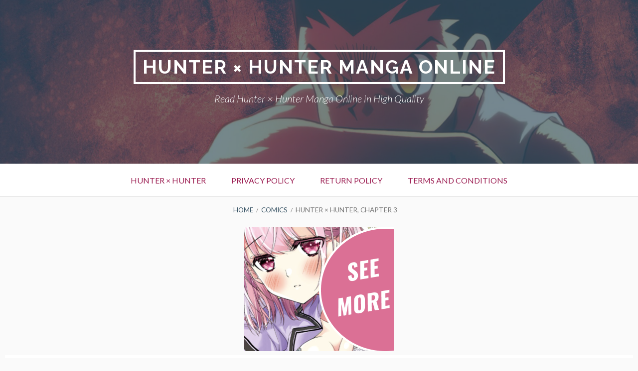

--- FILE ---
content_type: text/html; charset=UTF-8
request_url: https://hunterxhuntermanga.online/manga/hunter-x-hunter-chapter-3/
body_size: 44435
content:
<!DOCTYPE html>
<!--[if IE 9]>
<html class="ie ie9" lang="en-US">
<![endif]-->
<html lang="en-US">
<head>
<meta charset="UTF-8">
<meta name="viewport" content="width=device-width, initial-scale=1">
<link rel="profile" href="https://gmpg.org/xfn/11">
<link rel="pingback" href="https://hunterxhuntermanga.online/xmlrpc.php">

<meta name='robots' content='index, follow, max-image-preview:large, max-snippet:-1, max-video-preview:-1' />
	<style>img:is([sizes="auto" i], [sizes^="auto," i]) { contain-intrinsic-size: 3000px 1500px }</style>
	
	<!-- This site is optimized with the Yoast SEO plugin v21.9.1 - https://yoast.com/wordpress/plugins/seo/ -->
	<title>Hunter × Hunter, Chapter 3 - Hunter × Hunter Manga Online</title>
	<link rel="canonical" href="https://hunterxhuntermanga.online/manga/hunter-x-hunter-chapter-3/" />
	<meta property="og:locale" content="en_US" />
	<meta property="og:type" content="article" />
	<meta property="og:title" content="Hunter × Hunter, Chapter 3 - Hunter × Hunter Manga Online" />
	<meta property="og:description" content="&nbsp; &nbsp; &nbsp; &nbsp; &nbsp; &nbsp; &nbsp; &nbsp; &nbsp; &nbsp; &nbsp; &nbsp; &nbsp; &nbsp; &nbsp; &nbsp; &nbsp; &nbsp; &nbsp;" />
	<meta property="og:url" content="https://hunterxhuntermanga.online/manga/hunter-x-hunter-chapter-3/" />
	<meta property="og:site_name" content="Hunter × Hunter Manga Online" />
	<meta property="article:modified_time" content="2023-06-20T11:32:32+00:00" />
	<meta property="og:image" content="https://blogger.googleusercontent.com/img/b/R29vZ2xl/AVvXsEhJ49YX_jN8kM3Fzil_Teq7s5fzef111ntagsWn1SvL-u0GvTETpCUHgipB5ajAZ7fmcJrZIHBCdvkAltv4yMgUHQxjbtUXwRS6BEvyYNl80I59_ZPNeJzF-b9zI8uaMGJLjzvJPmUr4ktMV44hRZY-SGdaiL_yhTuLGRIemmbL_TFJsxPT82LGMRvRE4_b/s1600/01.jpg" />
	<meta name="twitter:card" content="summary_large_image" />
	<script type="application/ld+json" class="yoast-schema-graph">{"@context":"https://schema.org","@graph":[{"@type":"WebPage","@id":"https://hunterxhuntermanga.online/manga/hunter-x-hunter-chapter-3/","url":"https://hunterxhuntermanga.online/manga/hunter-x-hunter-chapter-3/","name":"Hunter × Hunter, Chapter 3 - Hunter × Hunter Manga Online","isPartOf":{"@id":"https://hunterxhuntermanga.online/#website"},"primaryImageOfPage":{"@id":"https://hunterxhuntermanga.online/manga/hunter-x-hunter-chapter-3/#primaryimage"},"image":{"@id":"https://hunterxhuntermanga.online/manga/hunter-x-hunter-chapter-3/#primaryimage"},"thumbnailUrl":"https://blogger.googleusercontent.com/img/b/R29vZ2xl/AVvXsEhJ49YX_jN8kM3Fzil_Teq7s5fzef111ntagsWn1SvL-u0GvTETpCUHgipB5ajAZ7fmcJrZIHBCdvkAltv4yMgUHQxjbtUXwRS6BEvyYNl80I59_ZPNeJzF-b9zI8uaMGJLjzvJPmUr4ktMV44hRZY-SGdaiL_yhTuLGRIemmbL_TFJsxPT82LGMRvRE4_b/s1600/01.jpg","datePublished":"2021-12-26T20:25:29+00:00","dateModified":"2023-06-20T11:32:32+00:00","breadcrumb":{"@id":"https://hunterxhuntermanga.online/manga/hunter-x-hunter-chapter-3/#breadcrumb"},"inLanguage":"en-US","potentialAction":[{"@type":"ReadAction","target":["https://hunterxhuntermanga.online/manga/hunter-x-hunter-chapter-3/"]}]},{"@type":"ImageObject","inLanguage":"en-US","@id":"https://hunterxhuntermanga.online/manga/hunter-x-hunter-chapter-3/#primaryimage","url":"https://blogger.googleusercontent.com/img/b/R29vZ2xl/AVvXsEhJ49YX_jN8kM3Fzil_Teq7s5fzef111ntagsWn1SvL-u0GvTETpCUHgipB5ajAZ7fmcJrZIHBCdvkAltv4yMgUHQxjbtUXwRS6BEvyYNl80I59_ZPNeJzF-b9zI8uaMGJLjzvJPmUr4ktMV44hRZY-SGdaiL_yhTuLGRIemmbL_TFJsxPT82LGMRvRE4_b/s1600/01.jpg","contentUrl":"https://blogger.googleusercontent.com/img/b/R29vZ2xl/AVvXsEhJ49YX_jN8kM3Fzil_Teq7s5fzef111ntagsWn1SvL-u0GvTETpCUHgipB5ajAZ7fmcJrZIHBCdvkAltv4yMgUHQxjbtUXwRS6BEvyYNl80I59_ZPNeJzF-b9zI8uaMGJLjzvJPmUr4ktMV44hRZY-SGdaiL_yhTuLGRIemmbL_TFJsxPT82LGMRvRE4_b/s1600/01.jpg"},{"@type":"BreadcrumbList","@id":"https://hunterxhuntermanga.online/manga/hunter-x-hunter-chapter-3/#breadcrumb","itemListElement":[{"@type":"ListItem","position":1,"name":"Home","item":"https://hunterxhuntermanga.online/"},{"@type":"ListItem","position":2,"name":"Comics","item":"https://hunterxhuntermanga.online/manga/"},{"@type":"ListItem","position":3,"name":"Hunter × Hunter, Chapter 3"}]},{"@type":"WebSite","@id":"https://hunterxhuntermanga.online/#website","url":"https://hunterxhuntermanga.online/","name":"Hunter × Hunter Manga Online","description":"Read Hunter × Hunter Manga Online in High Quality","potentialAction":[{"@type":"SearchAction","target":{"@type":"EntryPoint","urlTemplate":"https://hunterxhuntermanga.online/?s={search_term_string}"},"query-input":"required name=search_term_string"}],"inLanguage":"en-US"}]}</script>
	<!-- / Yoast SEO plugin. -->


<link rel='dns-prefetch' href='//fonts.googleapis.com' />
<link rel="alternate" type="application/rss+xml" title="Hunter × Hunter Manga Online &raquo; Feed" href="https://hunterxhuntermanga.online/feed/" />
<script type="text/javascript">
/* <![CDATA[ */
window._wpemojiSettings = {"baseUrl":"https:\/\/s.w.org\/images\/core\/emoji\/15.0.3\/72x72\/","ext":".png","svgUrl":"https:\/\/s.w.org\/images\/core\/emoji\/15.0.3\/svg\/","svgExt":".svg","source":{"concatemoji":"https:\/\/hunterxhuntermanga.online\/wp-includes\/js\/wp-emoji-release.min.js?ver=6.7.4"}};
/*! This file is auto-generated */
!function(i,n){var o,s,e;function c(e){try{var t={supportTests:e,timestamp:(new Date).valueOf()};sessionStorage.setItem(o,JSON.stringify(t))}catch(e){}}function p(e,t,n){e.clearRect(0,0,e.canvas.width,e.canvas.height),e.fillText(t,0,0);var t=new Uint32Array(e.getImageData(0,0,e.canvas.width,e.canvas.height).data),r=(e.clearRect(0,0,e.canvas.width,e.canvas.height),e.fillText(n,0,0),new Uint32Array(e.getImageData(0,0,e.canvas.width,e.canvas.height).data));return t.every(function(e,t){return e===r[t]})}function u(e,t,n){switch(t){case"flag":return n(e,"\ud83c\udff3\ufe0f\u200d\u26a7\ufe0f","\ud83c\udff3\ufe0f\u200b\u26a7\ufe0f")?!1:!n(e,"\ud83c\uddfa\ud83c\uddf3","\ud83c\uddfa\u200b\ud83c\uddf3")&&!n(e,"\ud83c\udff4\udb40\udc67\udb40\udc62\udb40\udc65\udb40\udc6e\udb40\udc67\udb40\udc7f","\ud83c\udff4\u200b\udb40\udc67\u200b\udb40\udc62\u200b\udb40\udc65\u200b\udb40\udc6e\u200b\udb40\udc67\u200b\udb40\udc7f");case"emoji":return!n(e,"\ud83d\udc26\u200d\u2b1b","\ud83d\udc26\u200b\u2b1b")}return!1}function f(e,t,n){var r="undefined"!=typeof WorkerGlobalScope&&self instanceof WorkerGlobalScope?new OffscreenCanvas(300,150):i.createElement("canvas"),a=r.getContext("2d",{willReadFrequently:!0}),o=(a.textBaseline="top",a.font="600 32px Arial",{});return e.forEach(function(e){o[e]=t(a,e,n)}),o}function t(e){var t=i.createElement("script");t.src=e,t.defer=!0,i.head.appendChild(t)}"undefined"!=typeof Promise&&(o="wpEmojiSettingsSupports",s=["flag","emoji"],n.supports={everything:!0,everythingExceptFlag:!0},e=new Promise(function(e){i.addEventListener("DOMContentLoaded",e,{once:!0})}),new Promise(function(t){var n=function(){try{var e=JSON.parse(sessionStorage.getItem(o));if("object"==typeof e&&"number"==typeof e.timestamp&&(new Date).valueOf()<e.timestamp+604800&&"object"==typeof e.supportTests)return e.supportTests}catch(e){}return null}();if(!n){if("undefined"!=typeof Worker&&"undefined"!=typeof OffscreenCanvas&&"undefined"!=typeof URL&&URL.createObjectURL&&"undefined"!=typeof Blob)try{var e="postMessage("+f.toString()+"("+[JSON.stringify(s),u.toString(),p.toString()].join(",")+"));",r=new Blob([e],{type:"text/javascript"}),a=new Worker(URL.createObjectURL(r),{name:"wpTestEmojiSupports"});return void(a.onmessage=function(e){c(n=e.data),a.terminate(),t(n)})}catch(e){}c(n=f(s,u,p))}t(n)}).then(function(e){for(var t in e)n.supports[t]=e[t],n.supports.everything=n.supports.everything&&n.supports[t],"flag"!==t&&(n.supports.everythingExceptFlag=n.supports.everythingExceptFlag&&n.supports[t]);n.supports.everythingExceptFlag=n.supports.everythingExceptFlag&&!n.supports.flag,n.DOMReady=!1,n.readyCallback=function(){n.DOMReady=!0}}).then(function(){return e}).then(function(){var e;n.supports.everything||(n.readyCallback(),(e=n.source||{}).concatemoji?t(e.concatemoji):e.wpemoji&&e.twemoji&&(t(e.twemoji),t(e.wpemoji)))}))}((window,document),window._wpemojiSettings);
/* ]]> */
</script>

<style id='wp-emoji-styles-inline-css' type='text/css'>

	img.wp-smiley, img.emoji {
		display: inline !important;
		border: none !important;
		box-shadow: none !important;
		height: 1em !important;
		width: 1em !important;
		margin: 0 0.07em !important;
		vertical-align: -0.1em !important;
		background: none !important;
		padding: 0 !important;
	}
</style>
<link rel='stylesheet' id='wp-block-library-css' href='https://hunterxhuntermanga.online/wp-includes/css/dist/block-library/style.min.css?ver=6.7.4' type='text/css' media='all' />
<style id='classic-theme-styles-inline-css' type='text/css'>
/*! This file is auto-generated */
.wp-block-button__link{color:#fff;background-color:#32373c;border-radius:9999px;box-shadow:none;text-decoration:none;padding:calc(.667em + 2px) calc(1.333em + 2px);font-size:1.125em}.wp-block-file__button{background:#32373c;color:#fff;text-decoration:none}
</style>
<style id='global-styles-inline-css' type='text/css'>
:root{--wp--preset--aspect-ratio--square: 1;--wp--preset--aspect-ratio--4-3: 4/3;--wp--preset--aspect-ratio--3-4: 3/4;--wp--preset--aspect-ratio--3-2: 3/2;--wp--preset--aspect-ratio--2-3: 2/3;--wp--preset--aspect-ratio--16-9: 16/9;--wp--preset--aspect-ratio--9-16: 9/16;--wp--preset--color--black: #000000;--wp--preset--color--cyan-bluish-gray: #abb8c3;--wp--preset--color--white: #ffffff;--wp--preset--color--pale-pink: #f78da7;--wp--preset--color--vivid-red: #cf2e2e;--wp--preset--color--luminous-vivid-orange: #ff6900;--wp--preset--color--luminous-vivid-amber: #fcb900;--wp--preset--color--light-green-cyan: #7bdcb5;--wp--preset--color--vivid-green-cyan: #00d084;--wp--preset--color--pale-cyan-blue: #8ed1fc;--wp--preset--color--vivid-cyan-blue: #0693e3;--wp--preset--color--vivid-purple: #9b51e0;--wp--preset--gradient--vivid-cyan-blue-to-vivid-purple: linear-gradient(135deg,rgba(6,147,227,1) 0%,rgb(155,81,224) 100%);--wp--preset--gradient--light-green-cyan-to-vivid-green-cyan: linear-gradient(135deg,rgb(122,220,180) 0%,rgb(0,208,130) 100%);--wp--preset--gradient--luminous-vivid-amber-to-luminous-vivid-orange: linear-gradient(135deg,rgba(252,185,0,1) 0%,rgba(255,105,0,1) 100%);--wp--preset--gradient--luminous-vivid-orange-to-vivid-red: linear-gradient(135deg,rgba(255,105,0,1) 0%,rgb(207,46,46) 100%);--wp--preset--gradient--very-light-gray-to-cyan-bluish-gray: linear-gradient(135deg,rgb(238,238,238) 0%,rgb(169,184,195) 100%);--wp--preset--gradient--cool-to-warm-spectrum: linear-gradient(135deg,rgb(74,234,220) 0%,rgb(151,120,209) 20%,rgb(207,42,186) 40%,rgb(238,44,130) 60%,rgb(251,105,98) 80%,rgb(254,248,76) 100%);--wp--preset--gradient--blush-light-purple: linear-gradient(135deg,rgb(255,206,236) 0%,rgb(152,150,240) 100%);--wp--preset--gradient--blush-bordeaux: linear-gradient(135deg,rgb(254,205,165) 0%,rgb(254,45,45) 50%,rgb(107,0,62) 100%);--wp--preset--gradient--luminous-dusk: linear-gradient(135deg,rgb(255,203,112) 0%,rgb(199,81,192) 50%,rgb(65,88,208) 100%);--wp--preset--gradient--pale-ocean: linear-gradient(135deg,rgb(255,245,203) 0%,rgb(182,227,212) 50%,rgb(51,167,181) 100%);--wp--preset--gradient--electric-grass: linear-gradient(135deg,rgb(202,248,128) 0%,rgb(113,206,126) 100%);--wp--preset--gradient--midnight: linear-gradient(135deg,rgb(2,3,129) 0%,rgb(40,116,252) 100%);--wp--preset--font-size--small: 13px;--wp--preset--font-size--medium: 20px;--wp--preset--font-size--large: 36px;--wp--preset--font-size--x-large: 42px;--wp--preset--spacing--20: 0.44rem;--wp--preset--spacing--30: 0.67rem;--wp--preset--spacing--40: 1rem;--wp--preset--spacing--50: 1.5rem;--wp--preset--spacing--60: 2.25rem;--wp--preset--spacing--70: 3.38rem;--wp--preset--spacing--80: 5.06rem;--wp--preset--shadow--natural: 6px 6px 9px rgba(0, 0, 0, 0.2);--wp--preset--shadow--deep: 12px 12px 50px rgba(0, 0, 0, 0.4);--wp--preset--shadow--sharp: 6px 6px 0px rgba(0, 0, 0, 0.2);--wp--preset--shadow--outlined: 6px 6px 0px -3px rgba(255, 255, 255, 1), 6px 6px rgba(0, 0, 0, 1);--wp--preset--shadow--crisp: 6px 6px 0px rgba(0, 0, 0, 1);}:where(.is-layout-flex){gap: 0.5em;}:where(.is-layout-grid){gap: 0.5em;}body .is-layout-flex{display: flex;}.is-layout-flex{flex-wrap: wrap;align-items: center;}.is-layout-flex > :is(*, div){margin: 0;}body .is-layout-grid{display: grid;}.is-layout-grid > :is(*, div){margin: 0;}:where(.wp-block-columns.is-layout-flex){gap: 2em;}:where(.wp-block-columns.is-layout-grid){gap: 2em;}:where(.wp-block-post-template.is-layout-flex){gap: 1.25em;}:where(.wp-block-post-template.is-layout-grid){gap: 1.25em;}.has-black-color{color: var(--wp--preset--color--black) !important;}.has-cyan-bluish-gray-color{color: var(--wp--preset--color--cyan-bluish-gray) !important;}.has-white-color{color: var(--wp--preset--color--white) !important;}.has-pale-pink-color{color: var(--wp--preset--color--pale-pink) !important;}.has-vivid-red-color{color: var(--wp--preset--color--vivid-red) !important;}.has-luminous-vivid-orange-color{color: var(--wp--preset--color--luminous-vivid-orange) !important;}.has-luminous-vivid-amber-color{color: var(--wp--preset--color--luminous-vivid-amber) !important;}.has-light-green-cyan-color{color: var(--wp--preset--color--light-green-cyan) !important;}.has-vivid-green-cyan-color{color: var(--wp--preset--color--vivid-green-cyan) !important;}.has-pale-cyan-blue-color{color: var(--wp--preset--color--pale-cyan-blue) !important;}.has-vivid-cyan-blue-color{color: var(--wp--preset--color--vivid-cyan-blue) !important;}.has-vivid-purple-color{color: var(--wp--preset--color--vivid-purple) !important;}.has-black-background-color{background-color: var(--wp--preset--color--black) !important;}.has-cyan-bluish-gray-background-color{background-color: var(--wp--preset--color--cyan-bluish-gray) !important;}.has-white-background-color{background-color: var(--wp--preset--color--white) !important;}.has-pale-pink-background-color{background-color: var(--wp--preset--color--pale-pink) !important;}.has-vivid-red-background-color{background-color: var(--wp--preset--color--vivid-red) !important;}.has-luminous-vivid-orange-background-color{background-color: var(--wp--preset--color--luminous-vivid-orange) !important;}.has-luminous-vivid-amber-background-color{background-color: var(--wp--preset--color--luminous-vivid-amber) !important;}.has-light-green-cyan-background-color{background-color: var(--wp--preset--color--light-green-cyan) !important;}.has-vivid-green-cyan-background-color{background-color: var(--wp--preset--color--vivid-green-cyan) !important;}.has-pale-cyan-blue-background-color{background-color: var(--wp--preset--color--pale-cyan-blue) !important;}.has-vivid-cyan-blue-background-color{background-color: var(--wp--preset--color--vivid-cyan-blue) !important;}.has-vivid-purple-background-color{background-color: var(--wp--preset--color--vivid-purple) !important;}.has-black-border-color{border-color: var(--wp--preset--color--black) !important;}.has-cyan-bluish-gray-border-color{border-color: var(--wp--preset--color--cyan-bluish-gray) !important;}.has-white-border-color{border-color: var(--wp--preset--color--white) !important;}.has-pale-pink-border-color{border-color: var(--wp--preset--color--pale-pink) !important;}.has-vivid-red-border-color{border-color: var(--wp--preset--color--vivid-red) !important;}.has-luminous-vivid-orange-border-color{border-color: var(--wp--preset--color--luminous-vivid-orange) !important;}.has-luminous-vivid-amber-border-color{border-color: var(--wp--preset--color--luminous-vivid-amber) !important;}.has-light-green-cyan-border-color{border-color: var(--wp--preset--color--light-green-cyan) !important;}.has-vivid-green-cyan-border-color{border-color: var(--wp--preset--color--vivid-green-cyan) !important;}.has-pale-cyan-blue-border-color{border-color: var(--wp--preset--color--pale-cyan-blue) !important;}.has-vivid-cyan-blue-border-color{border-color: var(--wp--preset--color--vivid-cyan-blue) !important;}.has-vivid-purple-border-color{border-color: var(--wp--preset--color--vivid-purple) !important;}.has-vivid-cyan-blue-to-vivid-purple-gradient-background{background: var(--wp--preset--gradient--vivid-cyan-blue-to-vivid-purple) !important;}.has-light-green-cyan-to-vivid-green-cyan-gradient-background{background: var(--wp--preset--gradient--light-green-cyan-to-vivid-green-cyan) !important;}.has-luminous-vivid-amber-to-luminous-vivid-orange-gradient-background{background: var(--wp--preset--gradient--luminous-vivid-amber-to-luminous-vivid-orange) !important;}.has-luminous-vivid-orange-to-vivid-red-gradient-background{background: var(--wp--preset--gradient--luminous-vivid-orange-to-vivid-red) !important;}.has-very-light-gray-to-cyan-bluish-gray-gradient-background{background: var(--wp--preset--gradient--very-light-gray-to-cyan-bluish-gray) !important;}.has-cool-to-warm-spectrum-gradient-background{background: var(--wp--preset--gradient--cool-to-warm-spectrum) !important;}.has-blush-light-purple-gradient-background{background: var(--wp--preset--gradient--blush-light-purple) !important;}.has-blush-bordeaux-gradient-background{background: var(--wp--preset--gradient--blush-bordeaux) !important;}.has-luminous-dusk-gradient-background{background: var(--wp--preset--gradient--luminous-dusk) !important;}.has-pale-ocean-gradient-background{background: var(--wp--preset--gradient--pale-ocean) !important;}.has-electric-grass-gradient-background{background: var(--wp--preset--gradient--electric-grass) !important;}.has-midnight-gradient-background{background: var(--wp--preset--gradient--midnight) !important;}.has-small-font-size{font-size: var(--wp--preset--font-size--small) !important;}.has-medium-font-size{font-size: var(--wp--preset--font-size--medium) !important;}.has-large-font-size{font-size: var(--wp--preset--font-size--large) !important;}.has-x-large-font-size{font-size: var(--wp--preset--font-size--x-large) !important;}
:where(.wp-block-post-template.is-layout-flex){gap: 1.25em;}:where(.wp-block-post-template.is-layout-grid){gap: 1.25em;}
:where(.wp-block-columns.is-layout-flex){gap: 2em;}:where(.wp-block-columns.is-layout-grid){gap: 2em;}
:root :where(.wp-block-pullquote){font-size: 1.5em;line-height: 1.6;}
</style>
<link rel='stylesheet' id='dashicons-css' href='https://hunterxhuntermanga.online/wp-includes/css/dashicons.min.css?ver=6.7.4' type='text/css' media='all' />
<link rel='stylesheet' id='admin-bar-css' href='https://hunterxhuntermanga.online/wp-includes/css/admin-bar.min.css?ver=6.7.4' type='text/css' media='all' />
<style id='admin-bar-inline-css' type='text/css'>

    /* Hide CanvasJS credits for P404 charts specifically */
    #p404RedirectChart .canvasjs-chart-credit {
        display: none !important;
    }
    
    #p404RedirectChart canvas {
        border-radius: 6px;
    }

    .p404-redirect-adminbar-weekly-title {
        font-weight: bold;
        font-size: 14px;
        color: #fff;
        margin-bottom: 6px;
    }

    #wpadminbar #wp-admin-bar-p404_free_top_button .ab-icon:before {
        content: "\f103";
        color: #dc3545;
        top: 3px;
    }
    
    #wp-admin-bar-p404_free_top_button .ab-item {
        min-width: 80px !important;
        padding: 0px !important;
    }
    
    /* Ensure proper positioning and z-index for P404 dropdown */
    .p404-redirect-adminbar-dropdown-wrap { 
        min-width: 0; 
        padding: 0;
        position: static !important;
    }
    
    #wpadminbar #wp-admin-bar-p404_free_top_button_dropdown {
        position: static !important;
    }
    
    #wpadminbar #wp-admin-bar-p404_free_top_button_dropdown .ab-item {
        padding: 0 !important;
        margin: 0 !important;
    }
    
    .p404-redirect-dropdown-container {
        min-width: 340px;
        padding: 18px 18px 12px 18px;
        background: #23282d !important;
        color: #fff;
        border-radius: 12px;
        box-shadow: 0 8px 32px rgba(0,0,0,0.25);
        margin-top: 10px;
        position: relative !important;
        z-index: 999999 !important;
        display: block !important;
        border: 1px solid #444;
    }
    
    /* Ensure P404 dropdown appears on hover */
    #wpadminbar #wp-admin-bar-p404_free_top_button .p404-redirect-dropdown-container { 
        display: none !important;
    }
    
    #wpadminbar #wp-admin-bar-p404_free_top_button:hover .p404-redirect-dropdown-container { 
        display: block !important;
    }
    
    #wpadminbar #wp-admin-bar-p404_free_top_button:hover #wp-admin-bar-p404_free_top_button_dropdown .p404-redirect-dropdown-container {
        display: block !important;
    }
    
    .p404-redirect-card {
        background: #2c3338;
        border-radius: 8px;
        padding: 18px 18px 12px 18px;
        box-shadow: 0 2px 8px rgba(0,0,0,0.07);
        display: flex;
        flex-direction: column;
        align-items: flex-start;
        border: 1px solid #444;
    }
    
    .p404-redirect-btn {
        display: inline-block;
        background: #dc3545;
        color: #fff !important;
        font-weight: bold;
        padding: 5px 22px;
        border-radius: 8px;
        text-decoration: none;
        font-size: 17px;
        transition: background 0.2s, box-shadow 0.2s;
        margin-top: 8px;
        box-shadow: 0 2px 8px rgba(220,53,69,0.15);
        text-align: center;
        line-height: 1.6;
    }
    
    .p404-redirect-btn:hover {
        background: #c82333;
        color: #fff !important;
        box-shadow: 0 4px 16px rgba(220,53,69,0.25);
    }
    
    /* Prevent conflicts with other admin bar dropdowns */
    #wpadminbar .ab-top-menu > li:hover > .ab-item,
    #wpadminbar .ab-top-menu > li.hover > .ab-item {
        z-index: auto;
    }
    
    #wpadminbar #wp-admin-bar-p404_free_top_button:hover > .ab-item {
        z-index: 999998 !important;
    }
    
</style>
<link rel='stylesheet' id='ssb-front-css-css' href='https://hunterxhuntermanga.online/wp-content/plugins/simple-social-buttons/assets/css/front.css?ver=6.2.0' type='text/css' media='all' />
<link rel='stylesheet' id='widgets-on-pages-css' href='https://hunterxhuntermanga.online/wp-content/plugins/widgets-on-pages/public/css/widgets-on-pages-public.css?ver=1.4.0' type='text/css' media='all' />
<link rel='stylesheet' id='toivo-lite-fonts-css' href='https://fonts.googleapis.com/css?family=Lato%3A300%2C400%2C700%2C300italic%2C400italic%2C700italic%7CRaleway%3A400%2C600%2C500%2C700%2C800&#038;subset=latin%2Clatin-ext' type='text/css' media='all' />
<link rel='stylesheet' id='genericons-css' href='https://hunterxhuntermanga.online/wp-content/themes/toivo-lite/fonts/genericons/genericons/genericons.min.css?ver=3.3' type='text/css' media='all' />
<link rel='stylesheet' id='toivo-lite-style-css' href='https://hunterxhuntermanga.online/wp-content/themes/toivo-lite/style.css?ver=1.2.0' type='text/css' media='all' />
<style id='toivo-lite-style-inline-css' type='text/css'>

			.site-header,
			.custom-header-image .site-header > .wrap::before {
				background-color: rgba( 59, 86, 103, 0.7);
			}
</style>
<link rel='stylesheet' id='comiceasel-style-css' href='https://hunterxhuntermanga.online/wp-content/plugins/comic-easel/css/comiceasel.css?ver=6.7.4' type='text/css' media='all' />
<script type="text/javascript" src="https://hunterxhuntermanga.online/wp-includes/js/jquery/jquery.min.js?ver=3.7.1" id="jquery-core-js"></script>
<script type="text/javascript" src="https://hunterxhuntermanga.online/wp-includes/js/jquery/jquery-migrate.min.js?ver=3.4.1" id="jquery-migrate-js"></script>
<link rel="https://api.w.org/" href="https://hunterxhuntermanga.online/wp-json/" /><link rel="EditURI" type="application/rsd+xml" title="RSD" href="https://hunterxhuntermanga.online/xmlrpc.php?rsd" />
<meta name="generator" content="WordPress 6.7.4" />
<link rel='shortlink' href='https://hunterxhuntermanga.online/?p=1431' />
<link rel="alternate" title="oEmbed (JSON)" type="application/json+oembed" href="https://hunterxhuntermanga.online/wp-json/oembed/1.0/embed?url=https%3A%2F%2Fhunterxhuntermanga.online%2Fmanga%2Fhunter-x-hunter-chapter-3%2F" />
<link rel="alternate" title="oEmbed (XML)" type="text/xml+oembed" href="https://hunterxhuntermanga.online/wp-json/oembed/1.0/embed?url=https%3A%2F%2Fhunterxhuntermanga.online%2Fmanga%2Fhunter-x-hunter-chapter-3%2F&#038;format=xml" />
			<meta name="keywords" content="last mission hunter x hunter,kurapika's chains,about Hunter × Hunter Manga series,hunter x hunter movie,hunter x hunter season 7,hunter x hunter return,kurapika hand chains,japanese anime,is kurapika a girl,is hunter x hunter coming back,hunter x hunter movies order,how many hunter x hunter movies are there,hunter x hunter the last mission,hunter x hunter movie netflix,hunter x hunter movie 2021,hunter x hunter movies canon,hunter x hunter: the last mission crunchyroll,hunter x hunter movie 2020,hunter x hunter scan,hunter hunter scan,komik hunter x hunter chapter,hunter x hunter manga dark continent arc online,hxh dark continent manga,kurapika gender,kurapika kurta,kurapika hands,hunter x hunter episodes,hunter x hunter jewellery,hunter x hunter characters,hunter x hunter season 2,hunter x hunter anime,hunter x hunter season 7,hunter x hunter 1999,hunter x hunter episodes,hunter x hunter season 1,hunter x hunter netflix,hunter x hunter characters,hunter x hunter new season,hunter x hunter season 5,hunter x hunter season 2 episode 1,hunter x hunter season 3,hunter x hunter season 1,hunter x hunter season 2 summary,hunter x hunter season 7,hunter x hunter season 2 episode 23,hunter x hunter season 4,hunter x hunter season 2 all episodes,hunter x hunter characters villains,hunter x hunter characters female,male hunter x hunter characters,hunter x hunter season 5 characters,hunter x hunter characters nen types,hunter x hunter characters phantom troupe,hunter x hunter characters chimera ant arc,hunter x hunter characters old man,kurapikas chains amazon,kurapika chains aliexpress,kurapika's chains meaning,kurapika chains diy,kurapika chains anime,kurapika's chains tattoo,Killua Zoldyck,Leorio,Gon Freecss,Kurapika,Ging Freecss,Hisoka,See more,are kurapika's chains real,kurapika chains order,hunter x hunter episodes total,hunter x hunter season 1,hunter x hunter season 5,hunter x hunter netflix,hunter x hunter season 7,hunter x hunter season 6 episode 12,hunter x hunter movie,hunter x hunter 1999,hxh characters,Hunter X Hunter Chapter 1 Read Online scan hd images,latest Hunter X Hunter chapters download,kurapika death,">
			<!-- Google tag (gtag.js) -->
<script async src="https://www.googletagmanager.com/gtag/js?id=G-LDMZ2VV5XM"></script>
<script>
  window.dataLayer = window.dataLayer || [];
  function gtag(){dataLayer.push(arguments);}
  gtag('js', new Date());

  gtag('config', 'G-LDMZ2VV5XM');
</script>
<!-- <script data-cfasync="false" async type="text/javascript" src="//gq.kalingacurvant.com/rcLpCC3EnRa4p/55269"></script> -->
<script>(function(s){s.dataset.zone='10106471',s.src='https://bvtpk.com/tag.min.js'})([document.documentElement, document.body].filter(Boolean).pop().appendChild(document.createElement('script')))</script> <style media="screen">

		.simplesocialbuttons.simplesocialbuttons_inline .ssb-fb-like, .simplesocialbuttons.simplesocialbuttons_inline amp-facebook-like {
	  margin: ;
	}
		 /*inline margin*/
	
		.simplesocialbuttons.simplesocialbuttons_inline.simplesocial-simple-round button{
	  margin: ;
	}
	
	
	
	
	
			 /*margin-digbar*/

	
	
	
	
	
	
	
</style>

<!-- Open Graph Meta Tags generated by Simple Social Buttons 6.2.0 -->
<meta property="og:title" content="Hunter × Hunter, Chapter 3 - Hunter × Hunter Manga Online" />
<meta property="og:type" content="website" />
<meta property="og:description" content="&nbsp; &nbsp; &nbsp; &nbsp; &nbsp; &nbsp; &nbsp; &nbsp; &nbsp; &nbsp; &nbsp; &nbsp; &nbsp; &nbsp; &nbsp; &nbsp; &nbsp; &nbsp; &nbsp;" />
<meta property="og:url" content="https://hunterxhuntermanga.online/manga/hunter-x-hunter-chapter-3/" />
<meta property="og:site_name" content="Hunter × Hunter Manga Online" />
<meta property="og:image" content="https://blogger.googleusercontent.com/img/b/R29vZ2xl/AVvXsEhJ49YX_jN8kM3Fzil_Teq7s5fzef111ntagsWn1SvL-u0GvTETpCUHgipB5ajAZ7fmcJrZIHBCdvkAltv4yMgUHQxjbtUXwRS6BEvyYNl80I59_ZPNeJzF-b9zI8uaMGJLjzvJPmUr4ktMV44hRZY-SGdaiL_yhTuLGRIemmbL_TFJsxPT82LGMRvRE4_b/s1600/01.jpg" />
<meta property="og:image" content="https://blogger.googleusercontent.com/img/b/R29vZ2xl/AVvXsEi8EUvSa7GerVzFl2ZIDSRAIHQSB3CG6795dKGVhRoo3Qk-C7cYqqyj9T5dSHICwg7V1cCZAyYs_9iHBEenGKvRUcvxF6x8d7Yujsv0FucYB5vjuW0nW5_kHdbYDxNMCFodcj-RFX4hKck6NNmdMEitFyC2bj6N-YGHVAXfazCSIopmdeNlN8uqZI22QkYm/s1600/02.jpg" />
<meta property="og:image" content="https://blogger.googleusercontent.com/img/b/R29vZ2xl/AVvXsEhez_BjQKkoUrjmD_nP63NFCc8YMfVgqyg2sMPBPCUCOsAGyiU3tlBAvYdwMwith0sM2MRI6K-JZBZ6NY7RUpIJxqZNNqyOk-Ssk_Cp3E6J_yf02_SPAF12XRNDAFBJbtQd5gU0S3ivSel6DxXKlMF8-hONpTGHFIGU0leVDl3ebXwxJWNNKu_1flXs4NUL/s1600/03.jpg" />
<meta property="og:image" content="https://blogger.googleusercontent.com/img/b/R29vZ2xl/AVvXsEhro_JpdOvMyK812O4ACblZ0ReGsC5wgo3h2eK-_fTgsPWzd6ZcvqFcTRZNnl-c4RU9h9k17pr9W2SBywhDOziAF2g5jT0MN-YYWVzK7_Bx_MMQUNFBM9SAWnGrgWpDLa3OTFNDaBBqqsoYlEDrm1HOH3PB58OseBVtw0Nd758svcg3c1k88xBbkCnnFqWd/s1600/04.jpg" />
<meta property="og:image" content="https://blogger.googleusercontent.com/img/b/R29vZ2xl/AVvXsEh3O8Sl8cSc82dsRSkPp-pFB69HVUXntlFNNN_3oTOJdz4jv-f0ho3Kfnvx-DLVwePjWJpJW9_k4_57wHkFK6eeGm7NNASsCqLmSVd8tuw11MfFkBlBiP0JfTH0oAwVUzcmbgaIUuJgBSDPo6vsmLqlMBaa1yad5InHCVTUkaSX18UA7R-Jx2lmRroOs7xH/s1600/05.jpg" />
<meta property="og:image" content="https://blogger.googleusercontent.com/img/b/R29vZ2xl/AVvXsEifHqrVZuUvJHY418pQnO7iQpamT48hQd58bSIDRqT2W-HJWUWvrZihqnLVFesjzwKCWIRjOKI2iM7DI7C30_O0FrnEB2-msxAER16y8ZL5Sbg1qTpjbM7zOH0rjHMAHqFX0c5kFh_yiLw7ZXD1SdQ4o3QHNZTojeCQOggeksPFbXe507QPHvv-NO_8L1bS/s1600/06.jpg" />
<meta property="og:image" content="https://blogger.googleusercontent.com/img/b/R29vZ2xl/AVvXsEiE5e5-ZLjk4cQxwiaAIrXfwIdvPQemqn56ARfwnEiG9PAKtsFTxvvh1GNRM61Ez7JsgI0NZoCqimSEXMX0qHqeO2LP4ydHOiAvGHfTEEBGE4wvVAvWFvlqJOYOVsIPqL2mBT1l9ERL3IfVw9_KJLQdnK2EqFjfG82lrto0LKjrrylqITfn-gd2UK_Qt5I3/s1600/07.jpg" />
<meta property="og:image" content="https://blogger.googleusercontent.com/img/b/R29vZ2xl/AVvXsEh8LQhsBL_caFNUgnoKxWTcA5kSpUUYlZQY3omOKaWv_dDZEvQHXP-XgWgIQis-_ssikjnh6OtixEpRFukxouB1vVE70ZE5yKrR5o3-5yO-Pn6xJnrm43rZvpDMx3K-uKsN8sfAkkR0tWqV0aEJL_5kC-pWIIeh5Ivc_g452A1yjMWHmllYTIAZV2c6sOQP/s1600/08.jpg" />
<meta property="og:image" content="https://blogger.googleusercontent.com/img/b/R29vZ2xl/AVvXsEh_CmoJphpgqKlfJMkQ2iGQZy-K7pnPVe462Z6FE2K1ohsWq-ooI5VgMFVPr_7ogjy0wJJDL-S2fIhMGu1q0pXpT5ZWK2YtwB_F48KAWmLruUns6R_5GBDlxefJp_3OSBCleQSXRetjgTpOW3t32LZ4_CQL5vmbwd0PnwXvVoxg63qFsyaKLDxGeqEsJdRe/s1600/09.jpg" />
<meta property="og:image" content="https://blogger.googleusercontent.com/img/b/R29vZ2xl/AVvXsEiNAjglELttnMwgE0vOEm0m7TvaZ7n8QAo-eWkIAqTuWm1DY9CDBslIk2Y1eKHy2sU3aKdCInG6Gt-_qwaP14RvoFsRasRIM0yVBrE8OFWctx26DujdYjdInlV1s9QWu4SQmJpqWwUPaksxqQcoQEzCFBP3ob3i6wMtYQIOjGl6Gw6ZwyOGkQUyLr_InCNL/s1600/10.jpg" />
<meta property="og:image" content="https://blogger.googleusercontent.com/img/b/R29vZ2xl/AVvXsEjF-JyossBgJgN8mQORaoQGpUwpbV5jOBOqEsyYGH0uqE-cQV0KcrrKrLeoXOFGA0BNANmKgY_rx8hoyACFAjiz3n6TlBPXTCEACqRwpJdiEnbC6ymjlCm44sT5rzfNnykML09fTlw0qfJtxPrcgjRjtkFeQ0WcoElaXHw0A0LhZorWnZtp5fdfA8lQ4qW6/s1600/11.jpg" />
<meta property="og:image" content="https://blogger.googleusercontent.com/img/b/R29vZ2xl/AVvXsEgo646IYiiGSHduFzmKpt4GmmCDMLRG5sVCjIPIk2GargHhiOT1HDmgnQ8MCjPNvOk-aNf9gDSJKfsmdPlQnHLbEP4Pq7L7z6RWI04xgPl9mTy3w4OdHmf6JMZXNuaTzElXdPRTs1kHSJ3iPdsa6gI9bQ1DT1bVX1-G05hwAykeZqWWjOmBHXmLL5FsRMdM/s1600/12.jpg" />
<meta property="og:image" content="https://blogger.googleusercontent.com/img/b/R29vZ2xl/AVvXsEiLMtOTvpKnMpiBVwSiiXA-aXwFOFREy8QyHKfAapzFTxXoLQ9mcqXYUDwq-bV4MtRT5bQqe-55dHm6RZmGfpGf8s9lMJq16d0om4weNWduVsaXQaHt3wacgl7327gqGKCGDuVZUZGJG0DhgTCeCmn29CMOcorIamj7a6It_cW-_xnbFMj8s_7b_BtmdvsD/s1600/13.jpg" />
<meta property="og:image" content="https://blogger.googleusercontent.com/img/b/R29vZ2xl/AVvXsEjKgpDowZHtR9Ds1keg35JgIb7u7w4CK-ktnmr4axVhBTGWA7BBI3HzvNk4ITuf9fWdsPnXvnommFQZEpwSUEwV-BDpPQN7tj86TplufN8S9EzBwTOrhYtMbHTWfVXgYuHCK6vERkJTqxl6_ky-yg3eSN1vAQDP0Pfu3cwrn5nqe2qIVWZwitBE33AZSdRA/s1600/14.jpg" />
<meta property="og:image" content="https://blogger.googleusercontent.com/img/b/R29vZ2xl/AVvXsEi26_Yl9DEJedqWdDC2tZ2EXE_PveM6Iw548UqrO08k9EbvG9eZk6LiNMQrzMC4EtLQuOuwFica9X_vPIs8ZdbQ1xjtPZbRscEcDtUJdbTYmaIlKN2vdgvWRPR8Hnvvp-SP0FkHNIoigqjcJGsv1jyvzVP-uXaUKYQS8TzxWklhj3S5wIjBsS0l3R42_db0/s1600/15.jpg" />
<meta property="og:image" content="https://blogger.googleusercontent.com/img/b/R29vZ2xl/AVvXsEhpv2YGv5BDuFjKvgk3kPGKLNFWWDjlky1h476uapa-DRZK7ZPgrMzPyRW5mSU7ZG87wx7_W9sc2dVuTBaJ1F7Spu3s_SugKmTFn9gc3onBmNWK4gL60qwrV4YXVT5trRMEOMAPVgbBcX9dzXH08YWhpHeCnfZUbwUf9264jYjBp7QD7rGyNBOqIrTm8dLp/s1600/16.jpg" />
<meta property="og:image" content="https://blogger.googleusercontent.com/img/b/R29vZ2xl/AVvXsEhPuwGkNuc5vhTnUMGRcp5EGRJJYQVIuq4tGVljHi8rMz6PpQZVfNh0NPQ6T6oec9u-lWF_vCvcq_DZYU4pOs3Vo_N-lseTFPkiZA6DZg4qSyJFn-VTie6uGGaut4CQKs3nnOfbdEcsJrmzHa02CRi2iOt5yirj7eTKqgtMiCE38x6Tj0fs92kHj-sRTyHi/s1600/17.jpg" />
<meta property="og:image" content="https://blogger.googleusercontent.com/img/b/R29vZ2xl/AVvXsEjL-d19U9uH3lbqxdmTaJEw3FYbzCCxRkzSnURK1zmVrxB-c8_4xxQRghQFsSV7_9_rFVhUlfiVGP5QvaSy1ZGxe_WXCqqZ6v9AwDuNZXi_Ta6gLT8-hgso1P6HkZlPIwKOmJoZwp6pIsx47jU2Qy5x3385e7ddbfOmQ0q0L_YBUIHPt75hn9VOsApOvVWE/s1600/18.jpg" />
<meta property="og:image" content="https://blogger.googleusercontent.com/img/b/R29vZ2xl/AVvXsEjknOPxTyFClE6uri8fhMIzeyemCmcfUgvirs3b1ZcWAl_ah2QZyACVOCEhv5mreKrAGP-riB059l37DJwNi50XjP4S4yJSg3CUedNSz6t3xCHpSw6lxfjtUbvkiY8kZlwV41TripEVINisG0qv6u2ub2gHI8Z76xMHr17clIOipv6G1NkNUb4Ee3upMUE-/s1600/19.jpg" />
<meta property="og:image" content="https://blogger.googleusercontent.com/img/b/R29vZ2xl/AVvXsEgA8ELJU25FGV1t_qpUgu1y6fzFnjwxlC_rZiN9vrn1d4Vwy_P9jcXhZJt59gay4UqyMWURLdO4yM-rcyBTW8dxVcgMwQYREiM7cWXDk5OwbGB-4rVw-oWPNJRpoOiD4DUraRhV5u645-JrbiHclW2Pprmhl0KXWBAng1QAbhAQph6p8VllvQvRgXq94YDs/s1600/20.jpg" />
<meta name="twitter:card" content="summary_large_image" />
<meta name="twitter:description" content="&nbsp; &nbsp; &nbsp; &nbsp; &nbsp; &nbsp; &nbsp; &nbsp; &nbsp; &nbsp; &nbsp; &nbsp; &nbsp; &nbsp; &nbsp; &nbsp; &nbsp; &nbsp; &nbsp;" />
<meta name="twitter:title" content="Hunter × Hunter, Chapter 3 - Hunter × Hunter Manga Online" />
<meta property="twitter:image" content="https://blogger.googleusercontent.com/img/b/R29vZ2xl/AVvXsEhJ49YX_jN8kM3Fzil_Teq7s5fzef111ntagsWn1SvL-u0GvTETpCUHgipB5ajAZ7fmcJrZIHBCdvkAltv4yMgUHQxjbtUXwRS6BEvyYNl80I59_ZPNeJzF-b9zI8uaMGJLjzvJPmUr4ktMV44hRZY-SGdaiL_yhTuLGRIemmbL_TFJsxPT82LGMRvRE4_b/s1600/01.jpg" />
<meta property="twitter:image" content="https://blogger.googleusercontent.com/img/b/R29vZ2xl/AVvXsEi8EUvSa7GerVzFl2ZIDSRAIHQSB3CG6795dKGVhRoo3Qk-C7cYqqyj9T5dSHICwg7V1cCZAyYs_9iHBEenGKvRUcvxF6x8d7Yujsv0FucYB5vjuW0nW5_kHdbYDxNMCFodcj-RFX4hKck6NNmdMEitFyC2bj6N-YGHVAXfazCSIopmdeNlN8uqZI22QkYm/s1600/02.jpg" />
<meta property="twitter:image" content="https://blogger.googleusercontent.com/img/b/R29vZ2xl/AVvXsEhez_BjQKkoUrjmD_nP63NFCc8YMfVgqyg2sMPBPCUCOsAGyiU3tlBAvYdwMwith0sM2MRI6K-JZBZ6NY7RUpIJxqZNNqyOk-Ssk_Cp3E6J_yf02_SPAF12XRNDAFBJbtQd5gU0S3ivSel6DxXKlMF8-hONpTGHFIGU0leVDl3ebXwxJWNNKu_1flXs4NUL/s1600/03.jpg" />
<meta property="twitter:image" content="https://blogger.googleusercontent.com/img/b/R29vZ2xl/AVvXsEhro_JpdOvMyK812O4ACblZ0ReGsC5wgo3h2eK-_fTgsPWzd6ZcvqFcTRZNnl-c4RU9h9k17pr9W2SBywhDOziAF2g5jT0MN-YYWVzK7_Bx_MMQUNFBM9SAWnGrgWpDLa3OTFNDaBBqqsoYlEDrm1HOH3PB58OseBVtw0Nd758svcg3c1k88xBbkCnnFqWd/s1600/04.jpg" />
<meta property="twitter:image" content="https://blogger.googleusercontent.com/img/b/R29vZ2xl/AVvXsEh3O8Sl8cSc82dsRSkPp-pFB69HVUXntlFNNN_3oTOJdz4jv-f0ho3Kfnvx-DLVwePjWJpJW9_k4_57wHkFK6eeGm7NNASsCqLmSVd8tuw11MfFkBlBiP0JfTH0oAwVUzcmbgaIUuJgBSDPo6vsmLqlMBaa1yad5InHCVTUkaSX18UA7R-Jx2lmRroOs7xH/s1600/05.jpg" />
<meta property="twitter:image" content="https://blogger.googleusercontent.com/img/b/R29vZ2xl/AVvXsEifHqrVZuUvJHY418pQnO7iQpamT48hQd58bSIDRqT2W-HJWUWvrZihqnLVFesjzwKCWIRjOKI2iM7DI7C30_O0FrnEB2-msxAER16y8ZL5Sbg1qTpjbM7zOH0rjHMAHqFX0c5kFh_yiLw7ZXD1SdQ4o3QHNZTojeCQOggeksPFbXe507QPHvv-NO_8L1bS/s1600/06.jpg" />
<meta property="twitter:image" content="https://blogger.googleusercontent.com/img/b/R29vZ2xl/AVvXsEiE5e5-ZLjk4cQxwiaAIrXfwIdvPQemqn56ARfwnEiG9PAKtsFTxvvh1GNRM61Ez7JsgI0NZoCqimSEXMX0qHqeO2LP4ydHOiAvGHfTEEBGE4wvVAvWFvlqJOYOVsIPqL2mBT1l9ERL3IfVw9_KJLQdnK2EqFjfG82lrto0LKjrrylqITfn-gd2UK_Qt5I3/s1600/07.jpg" />
<meta property="twitter:image" content="https://blogger.googleusercontent.com/img/b/R29vZ2xl/AVvXsEh8LQhsBL_caFNUgnoKxWTcA5kSpUUYlZQY3omOKaWv_dDZEvQHXP-XgWgIQis-_ssikjnh6OtixEpRFukxouB1vVE70ZE5yKrR5o3-5yO-Pn6xJnrm43rZvpDMx3K-uKsN8sfAkkR0tWqV0aEJL_5kC-pWIIeh5Ivc_g452A1yjMWHmllYTIAZV2c6sOQP/s1600/08.jpg" />
<meta property="twitter:image" content="https://blogger.googleusercontent.com/img/b/R29vZ2xl/AVvXsEh_CmoJphpgqKlfJMkQ2iGQZy-K7pnPVe462Z6FE2K1ohsWq-ooI5VgMFVPr_7ogjy0wJJDL-S2fIhMGu1q0pXpT5ZWK2YtwB_F48KAWmLruUns6R_5GBDlxefJp_3OSBCleQSXRetjgTpOW3t32LZ4_CQL5vmbwd0PnwXvVoxg63qFsyaKLDxGeqEsJdRe/s1600/09.jpg" />
<meta property="twitter:image" content="https://blogger.googleusercontent.com/img/b/R29vZ2xl/AVvXsEiNAjglELttnMwgE0vOEm0m7TvaZ7n8QAo-eWkIAqTuWm1DY9CDBslIk2Y1eKHy2sU3aKdCInG6Gt-_qwaP14RvoFsRasRIM0yVBrE8OFWctx26DujdYjdInlV1s9QWu4SQmJpqWwUPaksxqQcoQEzCFBP3ob3i6wMtYQIOjGl6Gw6ZwyOGkQUyLr_InCNL/s1600/10.jpg" />
<meta property="twitter:image" content="https://blogger.googleusercontent.com/img/b/R29vZ2xl/AVvXsEjF-JyossBgJgN8mQORaoQGpUwpbV5jOBOqEsyYGH0uqE-cQV0KcrrKrLeoXOFGA0BNANmKgY_rx8hoyACFAjiz3n6TlBPXTCEACqRwpJdiEnbC6ymjlCm44sT5rzfNnykML09fTlw0qfJtxPrcgjRjtkFeQ0WcoElaXHw0A0LhZorWnZtp5fdfA8lQ4qW6/s1600/11.jpg" />
<meta property="twitter:image" content="https://blogger.googleusercontent.com/img/b/R29vZ2xl/AVvXsEgo646IYiiGSHduFzmKpt4GmmCDMLRG5sVCjIPIk2GargHhiOT1HDmgnQ8MCjPNvOk-aNf9gDSJKfsmdPlQnHLbEP4Pq7L7z6RWI04xgPl9mTy3w4OdHmf6JMZXNuaTzElXdPRTs1kHSJ3iPdsa6gI9bQ1DT1bVX1-G05hwAykeZqWWjOmBHXmLL5FsRMdM/s1600/12.jpg" />
<meta property="twitter:image" content="https://blogger.googleusercontent.com/img/b/R29vZ2xl/AVvXsEiLMtOTvpKnMpiBVwSiiXA-aXwFOFREy8QyHKfAapzFTxXoLQ9mcqXYUDwq-bV4MtRT5bQqe-55dHm6RZmGfpGf8s9lMJq16d0om4weNWduVsaXQaHt3wacgl7327gqGKCGDuVZUZGJG0DhgTCeCmn29CMOcorIamj7a6It_cW-_xnbFMj8s_7b_BtmdvsD/s1600/13.jpg" />
<meta property="twitter:image" content="https://blogger.googleusercontent.com/img/b/R29vZ2xl/AVvXsEjKgpDowZHtR9Ds1keg35JgIb7u7w4CK-ktnmr4axVhBTGWA7BBI3HzvNk4ITuf9fWdsPnXvnommFQZEpwSUEwV-BDpPQN7tj86TplufN8S9EzBwTOrhYtMbHTWfVXgYuHCK6vERkJTqxl6_ky-yg3eSN1vAQDP0Pfu3cwrn5nqe2qIVWZwitBE33AZSdRA/s1600/14.jpg" />
<meta property="twitter:image" content="https://blogger.googleusercontent.com/img/b/R29vZ2xl/AVvXsEi26_Yl9DEJedqWdDC2tZ2EXE_PveM6Iw548UqrO08k9EbvG9eZk6LiNMQrzMC4EtLQuOuwFica9X_vPIs8ZdbQ1xjtPZbRscEcDtUJdbTYmaIlKN2vdgvWRPR8Hnvvp-SP0FkHNIoigqjcJGsv1jyvzVP-uXaUKYQS8TzxWklhj3S5wIjBsS0l3R42_db0/s1600/15.jpg" />
<meta property="twitter:image" content="https://blogger.googleusercontent.com/img/b/R29vZ2xl/AVvXsEhpv2YGv5BDuFjKvgk3kPGKLNFWWDjlky1h476uapa-DRZK7ZPgrMzPyRW5mSU7ZG87wx7_W9sc2dVuTBaJ1F7Spu3s_SugKmTFn9gc3onBmNWK4gL60qwrV4YXVT5trRMEOMAPVgbBcX9dzXH08YWhpHeCnfZUbwUf9264jYjBp7QD7rGyNBOqIrTm8dLp/s1600/16.jpg" />
<meta property="twitter:image" content="https://blogger.googleusercontent.com/img/b/R29vZ2xl/AVvXsEhPuwGkNuc5vhTnUMGRcp5EGRJJYQVIuq4tGVljHi8rMz6PpQZVfNh0NPQ6T6oec9u-lWF_vCvcq_DZYU4pOs3Vo_N-lseTFPkiZA6DZg4qSyJFn-VTie6uGGaut4CQKs3nnOfbdEcsJrmzHa02CRi2iOt5yirj7eTKqgtMiCE38x6Tj0fs92kHj-sRTyHi/s1600/17.jpg" />
<meta property="twitter:image" content="https://blogger.googleusercontent.com/img/b/R29vZ2xl/AVvXsEjL-d19U9uH3lbqxdmTaJEw3FYbzCCxRkzSnURK1zmVrxB-c8_4xxQRghQFsSV7_9_rFVhUlfiVGP5QvaSy1ZGxe_WXCqqZ6v9AwDuNZXi_Ta6gLT8-hgso1P6HkZlPIwKOmJoZwp6pIsx47jU2Qy5x3385e7ddbfOmQ0q0L_YBUIHPt75hn9VOsApOvVWE/s1600/18.jpg" />
<meta property="twitter:image" content="https://blogger.googleusercontent.com/img/b/R29vZ2xl/AVvXsEjknOPxTyFClE6uri8fhMIzeyemCmcfUgvirs3b1ZcWAl_ah2QZyACVOCEhv5mreKrAGP-riB059l37DJwNi50XjP4S4yJSg3CUedNSz6t3xCHpSw6lxfjtUbvkiY8kZlwV41TripEVINisG0qv6u2ub2gHI8Z76xMHr17clIOipv6G1NkNUb4Ee3upMUE-/s1600/19.jpg" />
<meta property="twitter:image" content="https://blogger.googleusercontent.com/img/b/R29vZ2xl/AVvXsEgA8ELJU25FGV1t_qpUgu1y6fzFnjwxlC_rZiN9vrn1d4Vwy_P9jcXhZJt59gay4UqyMWURLdO4yM-rcyBTW8dxVcgMwQYREiM7cWXDk5OwbGB-4rVw-oWPNJRpoOiD4DUraRhV5u645-JrbiHclW2Pprmhl0KXWBAng1QAbhAQph6p8VllvQvRgXq94YDs/s1600/20.jpg" />
<meta name="Comic-Easel" content="1.15" />
<meta name="Referrer" content="" />

<style type="text/css" id="custom-header-css">@media screen and (min-width: 1px) { body.custom-header-image .site-header { background: url(https://hunterxhuntermanga.online/wp-content/uploads/2022/01/cropped-thumb-1920-1148628.jpg) no-repeat 50% 50%; -webkit-background-size: cover; -moz-background-size: cover; -o-background-size: cover; background-size: cover; } }.site-title, .site-title a, .site-description, .site-description a { color: #fff }.site-title a { border-color: #fff }</style>
	<style type="text/css" id="custom-background-css">body.custom-background { background: #fafafa; }</style>
	<link rel="icon" href="https://hunterxhuntermanga.online/wp-content/uploads/2022/01/cropped-4578795-middle-32x32.png" sizes="32x32" />
<link rel="icon" href="https://hunterxhuntermanga.online/wp-content/uploads/2022/01/cropped-4578795-middle-192x192.png" sizes="192x192" />
<link rel="apple-touch-icon" href="https://hunterxhuntermanga.online/wp-content/uploads/2022/01/cropped-4578795-middle-180x180.png" />
<meta name="msapplication-TileImage" content="https://hunterxhuntermanga.online/wp-content/uploads/2022/01/cropped-4578795-middle-270x270.png" />
<style>
.ai-viewports                 {--ai: 1;}
.ai-viewport-3                { display: none !important;}
.ai-viewport-2                { display: none !important;}
.ai-viewport-1                { display: inherit !important;}
.ai-viewport-0                { display: none !important;}
@media (min-width: 768px) and (max-width: 979px) {
.ai-viewport-1                { display: none !important;}
.ai-viewport-2                { display: inherit !important;}
}
@media (max-width: 767px) {
.ai-viewport-1                { display: none !important;}
.ai-viewport-3                { display: inherit !important;}
}
.ai-rotate {position: relative;}
.ai-rotate-hidden {visibility: hidden;}
.ai-rotate-hidden-2 {position: absolute; top: 0; left: 0; width: 100%; height: 100%;}
.ai-list-data, .ai-ip-data, .ai-filter-check, .ai-fallback, .ai-list-block, .ai-list-block-ip, .ai-list-block-filter {visibility: hidden; position: absolute; width: 50%; height: 1px; top: -1000px; z-index: -9999; margin: 0px!important;}
.ai-list-data, .ai-ip-data, .ai-filter-check, .ai-fallback {min-width: 1px;}
</style>
</head>

<body class="comic-template-default single single-comic postid-1431 custom-header-image top-menus-disabled layout-1c custom-background" itemscope="itemscope" itemtype="http://schema.org/WebPage">
<div id="page" class="site">

	<a class="skip-link screen-reader-text" href="#content">Skip to content</a>

		
		
	<header id="masthead" class="site-header" role="banner" aria-labelledby="site-title" itemscope="itemscope" itemtype="http://schema.org/WPHeader">
		
		<div class="wrap">
		
				
			<div class="site-branding">
			
											<div id="site-title" class="site-title" itemprop="headline">
								<a href="https://hunterxhuntermanga.online/" rel="home">Hunter × Hunter Manga Online</a>
							</div>
						
										
						<div id="site-description" class="site-description" itemprop="description">Read Hunter × Hunter Manga Online in High Quality</div>
			
							
			</div><!-- .site-branding -->
			
		</div><!-- .wrap -->
			
	</header><!-- #masthead -->
	
		
	
	<button id="nav-toggle">Menu</button>
	
	<nav id="menu-primary" class="menu main-navigation" role="navigation" aria-label="Primary Menu" itemscope="itemscope" itemtype="http://schema.org/SiteNavigationElement">
		<h2 class="screen-reader-text">Primary Menu</h2>
		
		<div class="wrap">
			
			<div id="menu-primary-items" class="menu-items"><ul>
<li class="page_item page-item-48"><a href="https://hunterxhuntermanga.online/">Hunter × Hunter</a></li>
<li class="page_item page-item-131"><a href="https://hunterxhuntermanga.online/privacy-policy/">Privacy Policy</a></li>
<li class="page_item page-item-1407"><a href="https://hunterxhuntermanga.online/return-policy/">Return Policy</a></li>
<li class="page_item page-item-129"><a href="https://hunterxhuntermanga.online/terms-and-conditions/">Terms and Conditions</a></li>
</ul></div>
		
		</div><!-- .wrap -->
	</nav><!-- #menu-primary -->
	
	<div id="content" class="site-content">
		<div class="wrap">
			<div class="wrap-inside">
				
				<nav role="navigation" aria-label="Breadcrumbs" class="breadcrumb-trail breadcrumbs" itemprop="breadcrumb"><h2 class="screen-reader-text">Breadcrumbs</h2><div class="wrap"><ul class="trail-items" itemscope itemtype="http://schema.org/BreadcrumbList"><meta name="numberOfItems" content="3" /><meta name="itemListOrder" content="Ascending" /><li itemprop="itemListElement" itemscope itemtype="http://schema.org/ListItem" class="trail-item trail-begin"><a href="https://hunterxhuntermanga.online" rel="home"><span itemprop="name">Home</span></a><meta itemprop="position" content="1" /></li><li itemprop="itemListElement" itemscope itemtype="http://schema.org/ListItem" class="trail-item"><a href="https://hunterxhuntermanga.online/manga/"><span itemprop="name">Comics</span></a><meta itemprop="position" content="2" /></li><li itemprop="itemListElement" itemscope itemtype="http://schema.org/ListItem" class="trail-item trail-end"><span itemprop="name">Hunter × Hunter, Chapter 3</span><meta itemprop="position" content="3" /></li></ul></div></nav>				
				<div id="primary" class="content-area">
					<main id="main" class="site-main" role="main" itemprop="mainContentOfPage">

	<div class='code-block code-block-1' style='margin: 8px 0; clear: both;'>
<script async data-cfasync="false" data-size="300x250" data-category="anime" data-id="dl-banner-300x250" data-zone="10294589" src="//a-zzz.com/btag.min.js"></script></div>

		
<article id="post-1431" class="post-1431 comic type-comic status-publish tag-biscuit-krueger tag-chapter tag-chapters tag-chloro tag-cluck tag-gon tag-gon-freecss tag-hisoka tag-hunter tag-hunter-x-hunter tag-hunterxhunter tag-hxh tag-ilumi tag-isaac-netero tag-killua tag-killua-zoldyck tag-kurapika tag-kurapikas tag-leorio tag-manga tag-original tag-scan tag-volume tag-volumes tag-webcomic tag-zoldyck entry" itemscope="itemscope" itemtype="http://schema.org/CreativeWork">

		
	<div class="entry-inner">

		<header class="entry-header">
	
			
		
			<h1 class="entry-title" itemprop="headline">Hunter × Hunter, Chapter 3</h1>		
		</header><!-- .entry-header -->
		
		<div class="entry-content" itemprop="text">
			<div class="separator"><a href="https://blogger.googleusercontent.com/img/b/R29vZ2xl/AVvXsEhJ49YX_jN8kM3Fzil_Teq7s5fzef111ntagsWn1SvL-u0GvTETpCUHgipB5ajAZ7fmcJrZIHBCdvkAltv4yMgUHQxjbtUXwRS6BEvyYNl80I59_ZPNeJzF-b9zI8uaMGJLjzvJPmUr4ktMV44hRZY-SGdaiL_yhTuLGRIemmbL_TFJsxPT82LGMRvRE4_b/s1600/01.jpg"><img fetchpriority="high" decoding="async" src="https://blogger.googleusercontent.com/img/b/R29vZ2xl/AVvXsEhJ49YX_jN8kM3Fzil_Teq7s5fzef111ntagsWn1SvL-u0GvTETpCUHgipB5ajAZ7fmcJrZIHBCdvkAltv4yMgUHQxjbtUXwRS6BEvyYNl80I59_ZPNeJzF-b9zI8uaMGJLjzvJPmUr4ktMV44hRZY-SGdaiL_yhTuLGRIemmbL_TFJsxPT82LGMRvRE4_b/s1600/01.jpg" width="713" border="0" data-original-height="1600" data-original-width="1067" /></a></div>
<p>&nbsp;</p>
<div class="separator"><a href="https://blogger.googleusercontent.com/img/b/R29vZ2xl/AVvXsEi8EUvSa7GerVzFl2ZIDSRAIHQSB3CG6795dKGVhRoo3Qk-C7cYqqyj9T5dSHICwg7V1cCZAyYs_9iHBEenGKvRUcvxF6x8d7Yujsv0FucYB5vjuW0nW5_kHdbYDxNMCFodcj-RFX4hKck6NNmdMEitFyC2bj6N-YGHVAXfazCSIopmdeNlN8uqZI22QkYm/s1600/02.jpg"><img decoding="async" src="https://blogger.googleusercontent.com/img/b/R29vZ2xl/AVvXsEi8EUvSa7GerVzFl2ZIDSRAIHQSB3CG6795dKGVhRoo3Qk-C7cYqqyj9T5dSHICwg7V1cCZAyYs_9iHBEenGKvRUcvxF6x8d7Yujsv0FucYB5vjuW0nW5_kHdbYDxNMCFodcj-RFX4hKck6NNmdMEitFyC2bj6N-YGHVAXfazCSIopmdeNlN8uqZI22QkYm/s1600/02.jpg" width="713" border="0" data-original-height="1600" data-original-width="1067" /></a></div>
<p>&nbsp;</p>
<div class="separator"><a href="https://blogger.googleusercontent.com/img/b/R29vZ2xl/AVvXsEhez_BjQKkoUrjmD_nP63NFCc8YMfVgqyg2sMPBPCUCOsAGyiU3tlBAvYdwMwith0sM2MRI6K-JZBZ6NY7RUpIJxqZNNqyOk-Ssk_Cp3E6J_yf02_SPAF12XRNDAFBJbtQd5gU0S3ivSel6DxXKlMF8-hONpTGHFIGU0leVDl3ebXwxJWNNKu_1flXs4NUL/s1600/03.jpg"><img decoding="async" src="https://blogger.googleusercontent.com/img/b/R29vZ2xl/AVvXsEhez_BjQKkoUrjmD_nP63NFCc8YMfVgqyg2sMPBPCUCOsAGyiU3tlBAvYdwMwith0sM2MRI6K-JZBZ6NY7RUpIJxqZNNqyOk-Ssk_Cp3E6J_yf02_SPAF12XRNDAFBJbtQd5gU0S3ivSel6DxXKlMF8-hONpTGHFIGU0leVDl3ebXwxJWNNKu_1flXs4NUL/s1600/03.jpg" width="713" border="0" data-original-height="1600" data-original-width="1067" /></a></div>
<p>&nbsp;</p>
<div class="separator"><a href="https://blogger.googleusercontent.com/img/b/R29vZ2xl/AVvXsEhro_JpdOvMyK812O4ACblZ0ReGsC5wgo3h2eK-_fTgsPWzd6ZcvqFcTRZNnl-c4RU9h9k17pr9W2SBywhDOziAF2g5jT0MN-YYWVzK7_Bx_MMQUNFBM9SAWnGrgWpDLa3OTFNDaBBqqsoYlEDrm1HOH3PB58OseBVtw0Nd758svcg3c1k88xBbkCnnFqWd/s1600/04.jpg"><img loading="lazy" decoding="async" src="https://blogger.googleusercontent.com/img/b/R29vZ2xl/AVvXsEhro_JpdOvMyK812O4ACblZ0ReGsC5wgo3h2eK-_fTgsPWzd6ZcvqFcTRZNnl-c4RU9h9k17pr9W2SBywhDOziAF2g5jT0MN-YYWVzK7_Bx_MMQUNFBM9SAWnGrgWpDLa3OTFNDaBBqqsoYlEDrm1HOH3PB58OseBVtw0Nd758svcg3c1k88xBbkCnnFqWd/s1600/04.jpg" width="713" border="0" data-original-height="1600" data-original-width="1067" /></a></div>
<p>&nbsp;</p>
<div class="separator"><a href="https://blogger.googleusercontent.com/img/b/R29vZ2xl/AVvXsEh3O8Sl8cSc82dsRSkPp-pFB69HVUXntlFNNN_3oTOJdz4jv-f0ho3Kfnvx-DLVwePjWJpJW9_k4_57wHkFK6eeGm7NNASsCqLmSVd8tuw11MfFkBlBiP0JfTH0oAwVUzcmbgaIUuJgBSDPo6vsmLqlMBaa1yad5InHCVTUkaSX18UA7R-Jx2lmRroOs7xH/s1600/05.jpg"><img loading="lazy" decoding="async" src="https://blogger.googleusercontent.com/img/b/R29vZ2xl/AVvXsEh3O8Sl8cSc82dsRSkPp-pFB69HVUXntlFNNN_3oTOJdz4jv-f0ho3Kfnvx-DLVwePjWJpJW9_k4_57wHkFK6eeGm7NNASsCqLmSVd8tuw11MfFkBlBiP0JfTH0oAwVUzcmbgaIUuJgBSDPo6vsmLqlMBaa1yad5InHCVTUkaSX18UA7R-Jx2lmRroOs7xH/s1600/05.jpg" width="713" border="0" data-original-height="1600" data-original-width="1067" /></a></div>
<p>&nbsp;</p>
<div class="separator"><a href="https://blogger.googleusercontent.com/img/b/R29vZ2xl/AVvXsEifHqrVZuUvJHY418pQnO7iQpamT48hQd58bSIDRqT2W-HJWUWvrZihqnLVFesjzwKCWIRjOKI2iM7DI7C30_O0FrnEB2-msxAER16y8ZL5Sbg1qTpjbM7zOH0rjHMAHqFX0c5kFh_yiLw7ZXD1SdQ4o3QHNZTojeCQOggeksPFbXe507QPHvv-NO_8L1bS/s1600/06.jpg"><img loading="lazy" decoding="async" src="https://blogger.googleusercontent.com/img/b/R29vZ2xl/AVvXsEifHqrVZuUvJHY418pQnO7iQpamT48hQd58bSIDRqT2W-HJWUWvrZihqnLVFesjzwKCWIRjOKI2iM7DI7C30_O0FrnEB2-msxAER16y8ZL5Sbg1qTpjbM7zOH0rjHMAHqFX0c5kFh_yiLw7ZXD1SdQ4o3QHNZTojeCQOggeksPFbXe507QPHvv-NO_8L1bS/s1600/06.jpg" width="713" border="0" data-original-height="1600" data-original-width="1067" /></a></div>
<p>&nbsp;</p>
<div class="separator"><a href="https://blogger.googleusercontent.com/img/b/R29vZ2xl/AVvXsEiE5e5-ZLjk4cQxwiaAIrXfwIdvPQemqn56ARfwnEiG9PAKtsFTxvvh1GNRM61Ez7JsgI0NZoCqimSEXMX0qHqeO2LP4ydHOiAvGHfTEEBGE4wvVAvWFvlqJOYOVsIPqL2mBT1l9ERL3IfVw9_KJLQdnK2EqFjfG82lrto0LKjrrylqITfn-gd2UK_Qt5I3/s1600/07.jpg"><img loading="lazy" decoding="async" src="https://blogger.googleusercontent.com/img/b/R29vZ2xl/AVvXsEiE5e5-ZLjk4cQxwiaAIrXfwIdvPQemqn56ARfwnEiG9PAKtsFTxvvh1GNRM61Ez7JsgI0NZoCqimSEXMX0qHqeO2LP4ydHOiAvGHfTEEBGE4wvVAvWFvlqJOYOVsIPqL2mBT1l9ERL3IfVw9_KJLQdnK2EqFjfG82lrto0LKjrrylqITfn-gd2UK_Qt5I3/s1600/07.jpg" width="713" border="0" data-original-height="1600" data-original-width="1067" /></a></div>
<p>&nbsp;</p>
<div class="separator"><a href="https://blogger.googleusercontent.com/img/b/R29vZ2xl/AVvXsEh8LQhsBL_caFNUgnoKxWTcA5kSpUUYlZQY3omOKaWv_dDZEvQHXP-XgWgIQis-_ssikjnh6OtixEpRFukxouB1vVE70ZE5yKrR5o3-5yO-Pn6xJnrm43rZvpDMx3K-uKsN8sfAkkR0tWqV0aEJL_5kC-pWIIeh5Ivc_g452A1yjMWHmllYTIAZV2c6sOQP/s1600/08.jpg"><img loading="lazy" decoding="async" src="https://blogger.googleusercontent.com/img/b/R29vZ2xl/AVvXsEh8LQhsBL_caFNUgnoKxWTcA5kSpUUYlZQY3omOKaWv_dDZEvQHXP-XgWgIQis-_ssikjnh6OtixEpRFukxouB1vVE70ZE5yKrR5o3-5yO-Pn6xJnrm43rZvpDMx3K-uKsN8sfAkkR0tWqV0aEJL_5kC-pWIIeh5Ivc_g452A1yjMWHmllYTIAZV2c6sOQP/s1600/08.jpg" width="713" border="0" data-original-height="1600" data-original-width="1067" /></a></div>
<p>&nbsp;</p>
<div class="separator"><a href="https://blogger.googleusercontent.com/img/b/R29vZ2xl/AVvXsEh_CmoJphpgqKlfJMkQ2iGQZy-K7pnPVe462Z6FE2K1ohsWq-ooI5VgMFVPr_7ogjy0wJJDL-S2fIhMGu1q0pXpT5ZWK2YtwB_F48KAWmLruUns6R_5GBDlxefJp_3OSBCleQSXRetjgTpOW3t32LZ4_CQL5vmbwd0PnwXvVoxg63qFsyaKLDxGeqEsJdRe/s1600/09.jpg"><img loading="lazy" decoding="async" src="https://blogger.googleusercontent.com/img/b/R29vZ2xl/AVvXsEh_CmoJphpgqKlfJMkQ2iGQZy-K7pnPVe462Z6FE2K1ohsWq-ooI5VgMFVPr_7ogjy0wJJDL-S2fIhMGu1q0pXpT5ZWK2YtwB_F48KAWmLruUns6R_5GBDlxefJp_3OSBCleQSXRetjgTpOW3t32LZ4_CQL5vmbwd0PnwXvVoxg63qFsyaKLDxGeqEsJdRe/s1600/09.jpg" width="713" border="0" data-original-height="1600" data-original-width="1067" /></a></div>
<p>&nbsp;</p>
<div class="separator"><a href="https://blogger.googleusercontent.com/img/b/R29vZ2xl/AVvXsEiNAjglELttnMwgE0vOEm0m7TvaZ7n8QAo-eWkIAqTuWm1DY9CDBslIk2Y1eKHy2sU3aKdCInG6Gt-_qwaP14RvoFsRasRIM0yVBrE8OFWctx26DujdYjdInlV1s9QWu4SQmJpqWwUPaksxqQcoQEzCFBP3ob3i6wMtYQIOjGl6Gw6ZwyOGkQUyLr_InCNL/s1600/10.jpg"><img loading="lazy" decoding="async" src="https://blogger.googleusercontent.com/img/b/R29vZ2xl/AVvXsEiNAjglELttnMwgE0vOEm0m7TvaZ7n8QAo-eWkIAqTuWm1DY9CDBslIk2Y1eKHy2sU3aKdCInG6Gt-_qwaP14RvoFsRasRIM0yVBrE8OFWctx26DujdYjdInlV1s9QWu4SQmJpqWwUPaksxqQcoQEzCFBP3ob3i6wMtYQIOjGl6Gw6ZwyOGkQUyLr_InCNL/s1600/10.jpg" width="713" border="0" data-original-height="1600" data-original-width="1067" /></a></div>
<p>&nbsp;</p>
<div class="separator"><a href="https://blogger.googleusercontent.com/img/b/R29vZ2xl/AVvXsEjF-JyossBgJgN8mQORaoQGpUwpbV5jOBOqEsyYGH0uqE-cQV0KcrrKrLeoXOFGA0BNANmKgY_rx8hoyACFAjiz3n6TlBPXTCEACqRwpJdiEnbC6ymjlCm44sT5rzfNnykML09fTlw0qfJtxPrcgjRjtkFeQ0WcoElaXHw0A0LhZorWnZtp5fdfA8lQ4qW6/s1600/11.jpg"><img loading="lazy" decoding="async" src="https://blogger.googleusercontent.com/img/b/R29vZ2xl/AVvXsEjF-JyossBgJgN8mQORaoQGpUwpbV5jOBOqEsyYGH0uqE-cQV0KcrrKrLeoXOFGA0BNANmKgY_rx8hoyACFAjiz3n6TlBPXTCEACqRwpJdiEnbC6ymjlCm44sT5rzfNnykML09fTlw0qfJtxPrcgjRjtkFeQ0WcoElaXHw0A0LhZorWnZtp5fdfA8lQ4qW6/s1600/11.jpg" width="713" border="0" data-original-height="1600" data-original-width="1067" /></a></div>
<p>&nbsp;</p>
<div class="separator"><a href="https://blogger.googleusercontent.com/img/b/R29vZ2xl/AVvXsEgo646IYiiGSHduFzmKpt4GmmCDMLRG5sVCjIPIk2GargHhiOT1HDmgnQ8MCjPNvOk-aNf9gDSJKfsmdPlQnHLbEP4Pq7L7z6RWI04xgPl9mTy3w4OdHmf6JMZXNuaTzElXdPRTs1kHSJ3iPdsa6gI9bQ1DT1bVX1-G05hwAykeZqWWjOmBHXmLL5FsRMdM/s1600/12.jpg"><img loading="lazy" decoding="async" src="https://blogger.googleusercontent.com/img/b/R29vZ2xl/AVvXsEgo646IYiiGSHduFzmKpt4GmmCDMLRG5sVCjIPIk2GargHhiOT1HDmgnQ8MCjPNvOk-aNf9gDSJKfsmdPlQnHLbEP4Pq7L7z6RWI04xgPl9mTy3w4OdHmf6JMZXNuaTzElXdPRTs1kHSJ3iPdsa6gI9bQ1DT1bVX1-G05hwAykeZqWWjOmBHXmLL5FsRMdM/s1600/12.jpg" width="713" border="0" data-original-height="1600" data-original-width="1067" /></a></div>
<p>&nbsp;</p>
<div class="separator"><a href="https://blogger.googleusercontent.com/img/b/R29vZ2xl/AVvXsEiLMtOTvpKnMpiBVwSiiXA-aXwFOFREy8QyHKfAapzFTxXoLQ9mcqXYUDwq-bV4MtRT5bQqe-55dHm6RZmGfpGf8s9lMJq16d0om4weNWduVsaXQaHt3wacgl7327gqGKCGDuVZUZGJG0DhgTCeCmn29CMOcorIamj7a6It_cW-_xnbFMj8s_7b_BtmdvsD/s1600/13.jpg"><img loading="lazy" decoding="async" src="https://blogger.googleusercontent.com/img/b/R29vZ2xl/AVvXsEiLMtOTvpKnMpiBVwSiiXA-aXwFOFREy8QyHKfAapzFTxXoLQ9mcqXYUDwq-bV4MtRT5bQqe-55dHm6RZmGfpGf8s9lMJq16d0om4weNWduVsaXQaHt3wacgl7327gqGKCGDuVZUZGJG0DhgTCeCmn29CMOcorIamj7a6It_cW-_xnbFMj8s_7b_BtmdvsD/s1600/13.jpg" width="713" border="0" data-original-height="1600" data-original-width="1067" /></a></div>
<p>&nbsp;</p>
<div class="separator"><a href="https://blogger.googleusercontent.com/img/b/R29vZ2xl/AVvXsEjKgpDowZHtR9Ds1keg35JgIb7u7w4CK-ktnmr4axVhBTGWA7BBI3HzvNk4ITuf9fWdsPnXvnommFQZEpwSUEwV-BDpPQN7tj86TplufN8S9EzBwTOrhYtMbHTWfVXgYuHCK6vERkJTqxl6_ky-yg3eSN1vAQDP0Pfu3cwrn5nqe2qIVWZwitBE33AZSdRA/s1600/14.jpg"><img loading="lazy" decoding="async" src="https://blogger.googleusercontent.com/img/b/R29vZ2xl/AVvXsEjKgpDowZHtR9Ds1keg35JgIb7u7w4CK-ktnmr4axVhBTGWA7BBI3HzvNk4ITuf9fWdsPnXvnommFQZEpwSUEwV-BDpPQN7tj86TplufN8S9EzBwTOrhYtMbHTWfVXgYuHCK6vERkJTqxl6_ky-yg3eSN1vAQDP0Pfu3cwrn5nqe2qIVWZwitBE33AZSdRA/s1600/14.jpg" width="713" border="0" data-original-height="1600" data-original-width="1067" /></a></div>
<p>&nbsp;</p>
<div class="separator"><a href="https://blogger.googleusercontent.com/img/b/R29vZ2xl/AVvXsEi26_Yl9DEJedqWdDC2tZ2EXE_PveM6Iw548UqrO08k9EbvG9eZk6LiNMQrzMC4EtLQuOuwFica9X_vPIs8ZdbQ1xjtPZbRscEcDtUJdbTYmaIlKN2vdgvWRPR8Hnvvp-SP0FkHNIoigqjcJGsv1jyvzVP-uXaUKYQS8TzxWklhj3S5wIjBsS0l3R42_db0/s1600/15.jpg"><img loading="lazy" decoding="async" src="https://blogger.googleusercontent.com/img/b/R29vZ2xl/AVvXsEi26_Yl9DEJedqWdDC2tZ2EXE_PveM6Iw548UqrO08k9EbvG9eZk6LiNMQrzMC4EtLQuOuwFica9X_vPIs8ZdbQ1xjtPZbRscEcDtUJdbTYmaIlKN2vdgvWRPR8Hnvvp-SP0FkHNIoigqjcJGsv1jyvzVP-uXaUKYQS8TzxWklhj3S5wIjBsS0l3R42_db0/s1600/15.jpg" width="713" border="0" data-original-height="1600" data-original-width="1067" /></a></div>
<p>&nbsp;</p>
<div class="separator"><a href="https://blogger.googleusercontent.com/img/b/R29vZ2xl/AVvXsEhpv2YGv5BDuFjKvgk3kPGKLNFWWDjlky1h476uapa-DRZK7ZPgrMzPyRW5mSU7ZG87wx7_W9sc2dVuTBaJ1F7Spu3s_SugKmTFn9gc3onBmNWK4gL60qwrV4YXVT5trRMEOMAPVgbBcX9dzXH08YWhpHeCnfZUbwUf9264jYjBp7QD7rGyNBOqIrTm8dLp/s1600/16.jpg"><img loading="lazy" decoding="async" src="https://blogger.googleusercontent.com/img/b/R29vZ2xl/AVvXsEhpv2YGv5BDuFjKvgk3kPGKLNFWWDjlky1h476uapa-DRZK7ZPgrMzPyRW5mSU7ZG87wx7_W9sc2dVuTBaJ1F7Spu3s_SugKmTFn9gc3onBmNWK4gL60qwrV4YXVT5trRMEOMAPVgbBcX9dzXH08YWhpHeCnfZUbwUf9264jYjBp7QD7rGyNBOqIrTm8dLp/s1600/16.jpg" width="713" border="0" data-original-height="1600" data-original-width="1067" /></a></div>
<p>&nbsp;</p>
<div class="separator"><a href="https://blogger.googleusercontent.com/img/b/R29vZ2xl/AVvXsEhPuwGkNuc5vhTnUMGRcp5EGRJJYQVIuq4tGVljHi8rMz6PpQZVfNh0NPQ6T6oec9u-lWF_vCvcq_DZYU4pOs3Vo_N-lseTFPkiZA6DZg4qSyJFn-VTie6uGGaut4CQKs3nnOfbdEcsJrmzHa02CRi2iOt5yirj7eTKqgtMiCE38x6Tj0fs92kHj-sRTyHi/s1600/17.jpg"><img loading="lazy" decoding="async" src="https://blogger.googleusercontent.com/img/b/R29vZ2xl/AVvXsEhPuwGkNuc5vhTnUMGRcp5EGRJJYQVIuq4tGVljHi8rMz6PpQZVfNh0NPQ6T6oec9u-lWF_vCvcq_DZYU4pOs3Vo_N-lseTFPkiZA6DZg4qSyJFn-VTie6uGGaut4CQKs3nnOfbdEcsJrmzHa02CRi2iOt5yirj7eTKqgtMiCE38x6Tj0fs92kHj-sRTyHi/s1600/17.jpg" width="713" border="0" data-original-height="1600" data-original-width="1067" /></a></div>
<p>&nbsp;</p>
<div class="separator"><a href="https://blogger.googleusercontent.com/img/b/R29vZ2xl/AVvXsEjL-d19U9uH3lbqxdmTaJEw3FYbzCCxRkzSnURK1zmVrxB-c8_4xxQRghQFsSV7_9_rFVhUlfiVGP5QvaSy1ZGxe_WXCqqZ6v9AwDuNZXi_Ta6gLT8-hgso1P6HkZlPIwKOmJoZwp6pIsx47jU2Qy5x3385e7ddbfOmQ0q0L_YBUIHPt75hn9VOsApOvVWE/s1600/18.jpg"><img loading="lazy" decoding="async" src="https://blogger.googleusercontent.com/img/b/R29vZ2xl/AVvXsEjL-d19U9uH3lbqxdmTaJEw3FYbzCCxRkzSnURK1zmVrxB-c8_4xxQRghQFsSV7_9_rFVhUlfiVGP5QvaSy1ZGxe_WXCqqZ6v9AwDuNZXi_Ta6gLT8-hgso1P6HkZlPIwKOmJoZwp6pIsx47jU2Qy5x3385e7ddbfOmQ0q0L_YBUIHPt75hn9VOsApOvVWE/s1600/18.jpg" width="713" border="0" data-original-height="1600" data-original-width="1067" /></a></div>
<p>&nbsp;</p>
<div class="separator"><a href="https://blogger.googleusercontent.com/img/b/R29vZ2xl/AVvXsEjknOPxTyFClE6uri8fhMIzeyemCmcfUgvirs3b1ZcWAl_ah2QZyACVOCEhv5mreKrAGP-riB059l37DJwNi50XjP4S4yJSg3CUedNSz6t3xCHpSw6lxfjtUbvkiY8kZlwV41TripEVINisG0qv6u2ub2gHI8Z76xMHr17clIOipv6G1NkNUb4Ee3upMUE-/s1600/19.jpg"><img loading="lazy" decoding="async" src="https://blogger.googleusercontent.com/img/b/R29vZ2xl/AVvXsEjknOPxTyFClE6uri8fhMIzeyemCmcfUgvirs3b1ZcWAl_ah2QZyACVOCEhv5mreKrAGP-riB059l37DJwNi50XjP4S4yJSg3CUedNSz6t3xCHpSw6lxfjtUbvkiY8kZlwV41TripEVINisG0qv6u2ub2gHI8Z76xMHr17clIOipv6G1NkNUb4Ee3upMUE-/s1600/19.jpg" width="713" border="0" data-original-height="1600" data-original-width="1067" /></a></div>
<p>&nbsp;</p>
<div class="separator"><a href="https://blogger.googleusercontent.com/img/b/R29vZ2xl/AVvXsEgA8ELJU25FGV1t_qpUgu1y6fzFnjwxlC_rZiN9vrn1d4Vwy_P9jcXhZJt59gay4UqyMWURLdO4yM-rcyBTW8dxVcgMwQYREiM7cWXDk5OwbGB-4rVw-oWPNJRpoOiD4DUraRhV5u645-JrbiHclW2Pprmhl0KXWBAng1QAbhAQph6p8VllvQvRgXq94YDs/s1600/20.jpg"><img loading="lazy" decoding="async" src="https://blogger.googleusercontent.com/img/b/R29vZ2xl/AVvXsEgA8ELJU25FGV1t_qpUgu1y6fzFnjwxlC_rZiN9vrn1d4Vwy_P9jcXhZJt59gay4UqyMWURLdO4yM-rcyBTW8dxVcgMwQYREiM7cWXDk5OwbGB-4rVw-oWPNJRpoOiD4DUraRhV5u645-JrbiHclW2Pprmhl0KXWBAng1QAbhAQph6p8VllvQvRgXq94YDs/s1600/20.jpg" width="713" border="0" data-original-height="1600" data-original-width="1067" /></a></div>
<div class="simplesocialbuttons simplesocial-simple-round simplesocialbuttons_inline simplesocialbuttons-align-centered post-1431 comic  simplesocialbuttons-inline-no-animation">
<button class="simplesocial-fb-share"  rel="nofollow"  target="_blank"  aria-label="Facebook Share" data-href="https://www.facebook.com/sharer/sharer.php?u=https://hunterxhuntermanga.online/manga/hunter-x-hunter-chapter-3/" onClick="javascript:window.open(this.dataset.href, '', 'menubar=no,toolbar=no,resizable=yes,scrollbars=yes,height=600,width=600');return false;"><span class="simplesocialtxt">Facebook </span> </button>
<button onClick="javascript:window.open(this.dataset.href, '_blank' );return false;" class="simplesocial-whatsapp-share"  rel="nofollow"  target="_blank"  aria-label="WhatsApp Share" data-href="https://api.whatsapp.com/send?text=https://hunterxhuntermanga.online/manga/hunter-x-hunter-chapter-3/"><span class="simplesocialtxt">WhatsApp</span></button>
<button class="simplesocial-twt-share"  rel="nofollow"  target="_blank"  aria-label="Twitter Share" data-href="https://twitter.com/intent/tweet?text=Hunter+%C3%97+Hunter%2C+Chapter+3&url=https://hunterxhuntermanga.online/manga/hunter-x-hunter-chapter-3/" onClick="javascript:window.open(this.dataset.href, '', 'menubar=no,toolbar=no,resizable=yes,scrollbars=yes,height=600,width=600');return false;"><span class="simplesocialtxt">Twitter</span> </button>
<button class="simplesocial-reddit-share"  rel="nofollow"  target="_blank"  aria-label="Reddit Share" data-href="https://reddit.com/submit?url=https://hunterxhuntermanga.online/manga/hunter-x-hunter-chapter-3/&title=Hunter+%C3%97+Hunter%2C+Chapter+3" onClick="javascript:window.open(this.dataset.href, '', 'menubar=no,toolbar=no,resizable=yes,scrollbars=yes,height=600,width=600');return false;" ><span class="simplesocialtxt">Reddit</span> </button>
<button class="simplesocial-pinterest-share"  rel="nofollow"  target="_blank"  aria-label="Pinterest Share" onClick="var e=document.createElement('script');e.setAttribute('type','text/javascript');e.setAttribute('charset','UTF-8');e.setAttribute('src','//assets.pinterest.com/js/pinmarklet.js?r='+Math.random()*99999999);document.body.appendChild(e);return false;" ><span class="simplesocialtxt">Pinterest</span></button>
</div>
<!-- CONTENT END 3 -->
		</div><!-- .entry-content -->

		<footer class="entry-footer">
						<br /><span class="entry-terms post_tag" itemprop="keywords">Tagged <a href="https://hunterxhuntermanga.online/tag/biscuit-krueger/" rel="tag">Biscuit Krueger</a>, <a href="https://hunterxhuntermanga.online/tag/chapter/" rel="tag">Chapter</a>, <a href="https://hunterxhuntermanga.online/tag/chapters/" rel="tag">Chapters</a>, <a href="https://hunterxhuntermanga.online/tag/chloro/" rel="tag">Chloro</a>, <a href="https://hunterxhuntermanga.online/tag/cluck/" rel="tag">Cluck</a>, <a href="https://hunterxhuntermanga.online/tag/gon/" rel="tag">Gon</a>, <a href="https://hunterxhuntermanga.online/tag/gon-freecss/" rel="tag">Gon Freecss</a>, <a href="https://hunterxhuntermanga.online/tag/hisoka/" rel="tag">Hisoka</a>, <a href="https://hunterxhuntermanga.online/tag/hunter/" rel="tag">Hunter</a>, <a href="https://hunterxhuntermanga.online/tag/hunter-x-hunter/" rel="tag">Hunter x Hunter</a>, <a href="https://hunterxhuntermanga.online/tag/hunterxhunter/" rel="tag">hunterxhunter</a>, <a href="https://hunterxhuntermanga.online/tag/hxh/" rel="tag">hxh</a>, <a href="https://hunterxhuntermanga.online/tag/ilumi/" rel="tag">Ilumi</a>, <a href="https://hunterxhuntermanga.online/tag/isaac-netero/" rel="tag">Isaac Netero</a>, <a href="https://hunterxhuntermanga.online/tag/killua/" rel="tag">Killua</a>, <a href="https://hunterxhuntermanga.online/tag/killua-zoldyck/" rel="tag">killua zoldyck</a>, <a href="https://hunterxhuntermanga.online/tag/kurapika/" rel="tag">Kurapika</a>, <a href="https://hunterxhuntermanga.online/tag/kurapikas/" rel="tag">kurapika's</a>, <a href="https://hunterxhuntermanga.online/tag/leorio/" rel="tag">Leorio</a>, <a href="https://hunterxhuntermanga.online/tag/manga/" rel="tag">Manga</a>, <a href="https://hunterxhuntermanga.online/tag/original/" rel="tag">Original</a>, <a href="https://hunterxhuntermanga.online/tag/scan/" rel="tag">scan</a>, <a href="https://hunterxhuntermanga.online/tag/volume/" rel="tag">Volume</a>, <a href="https://hunterxhuntermanga.online/tag/volumes/" rel="tag">Volumes</a>, <a href="https://hunterxhuntermanga.online/tag/webcomic/" rel="tag">Webcomic</a>, <a href="https://hunterxhuntermanga.online/tag/zoldyck/" rel="tag">Zoldyck</a></span>		</footer><!-- .entry-footer -->
		
	</div><!-- .entry-inner -->
	
</article><!-- #post-## -->
		
	<nav class="navigation post-navigation" aria-label="Posts">
		<h2 class="screen-reader-text">Post navigation</h2>
		<div class="nav-links"><div class="nav-previous"><a href="https://hunterxhuntermanga.online/manga/hunter-x-hunter-chapter-2/" rel="prev"><span class="meta-nav" aria-hidden="true">Previous</span> <span class="screen-reader-text">Previous:</span> <span class="post-title">Hunter × Hunter, Chapter 2</span></a></div><div class="nav-next"><a href="https://hunterxhuntermanga.online/manga/hunter-x-hunter-chapter-4/" rel="next"><span class="meta-nav" aria-hidden="true">Next</span> <span class="screen-reader-text">Next:</span> <span class="post-title">Hunter × Hunter, Chapter 4</span></a></div></div>
	</nav>
		
	

					</main><!-- #main -->
				</div><!-- #primary -->

			
			
			</div><!-- .wrap-inside -->
		</div><!-- .wrap -->
	</div><!-- #content -->
	
	
	<aside id="sidebar-subsidiary" class="sidebar-subsidiary sidebar" role="complementary" aria-labelledby="sidebar-subsidiary-header" itemscope="itemscope" itemtype="http://schema.org/WPSideBar">
		<h2 class="screen-reader-text" id="sidebar-subsidiary-header">Subsidiary Sidebar</h2>
		
		<div class="wrap">
			<div class="wrap-inside">
			
						
				<section id="text-2" class="widget widget_text"><h3 class="widget-title">About</h3>			<div class="textwidget"><p>Hunter × Hunter pronounced “hunter hunter” (Japanese: 劇場版 ) is a Japanese manga series written and illustrated by Yoshihiro Togashi. It has been serialized in Shueisha’s Weekly Shōnen Jump since March 1998, although the manga has frequently gone on extended hiatuses since 2006. Its chapters have been collected in 36 tankōbon volumes as of October 2018. The story focuses on a young boy named Gon Freecss who discovers that his father, who left him at a young age, is actually a world-renowned Hunter, a licensed professional who specializes in fantastical pursuits such as locating rare or unidentified animal species, treasure hunting, surveying unexplored enclaves, or hunting down lawless individuals. Gon Freecss aspires to become a Hunter, an exceptional being capable of greatness.</p>
</div>
		</section><section id="ceo_latest_comics_widget-2" class="widget ceo_latest_comics_widget"><h3 class="widget-title">Latest Chapters</h3>		<ul>
					<li><a href="https://hunterxhuntermanga.online/manga/hunter-x-hunter-chapter-411/">Hunter x Hunter, Chapter 411</a></li>
					<li><a href="https://hunterxhuntermanga.online/manga/hunter-x-hunter-chapter-410/">Hunter x Hunter, Chapter 410</a></li>
					<li><a href="https://hunterxhuntermanga.online/manga/hunter-x-hunter-chapter-409/">Hunter x Hunter, Chapter 409</a></li>
					<li><a href="https://hunterxhuntermanga.online/manga/hunter-x-hunter-chapter-408/">Hunter x Hunter, Chapter 408</a></li>
					<li><a href="https://hunterxhuntermanga.online/manga/hunter-x-hunter-chapter-407/">Hunter x Hunter, Chapter 407</a></li>
					<li><a href="https://hunterxhuntermanga.online/manga/hunter-x-hunter-chapter-406/">Hunter x Hunter, Chapter 406</a></li>
					<li><a href="https://hunterxhuntermanga.online/manga/hunter-x-hunter-chapter-405/">Hunter x Hunter, Chapter 405</a></li>
					<li><a href="https://hunterxhuntermanga.online/manga/hunter-x-hunter-chapter-404/">Hunter x Hunter, Chapter 404</a></li>
					<li><a href="https://hunterxhuntermanga.online/manga/hunter-x-hunter-chapter-403/">Hunter x Hunter, Chapter 403</a></li>
					<li><a href="https://hunterxhuntermanga.online/manga/hunter-x-hunter-chapter-402/">Hunter x Hunter, Chapter 402</a></li>
				</ul>
		</section><section id="search-4" class="widget widget_search"><form role="search" method="get" class="search-form" action="https://hunterxhuntermanga.online/">
				<label>
					<span class="screen-reader-text">Search for:</span>
					<input type="search" class="search-field" placeholder="Search &hellip;" value="" name="s" />
				</label>
				<input type="submit" class="search-submit" value="Search" />
			</form></section>				
						
			</div><!-- .wrap-inside -->	
		</div><!-- .div -->

	</aside><!-- #sidebar-subsidiary .sidebar -->
	<footer id="colophon" class="site-footer" role="contentinfo" itemscope="itemscope" itemtype="http://schema.org/WPFooter">
		
		<div class="site-info">
			<a href="http://wordpress.org/">Proudly powered by WordPress</a>
			<span class="sep">&middot;</span>
			Theme Toivo Lite by <a href="https://foxland.fi">Foxland</a>		</div><!-- .site-info -->
		
	</footer><!-- #colophon -->
	
		
</div><!-- #page -->

<script type="text/javascript" src="https://hunterxhuntermanga.online/wp-content/plugins/comic-easel/js/keynav.js" id="ceo_keynav-js"></script>
<script type="text/javascript" src="https://hunterxhuntermanga.online/wp-content/plugins/simple-social-buttons/assets/js/frontend-blocks.js?ver=6.2.0" id="ssb-blocks-front-js-js"></script>
<script type="text/javascript" id="ssb-front-js-js-extra">
/* <![CDATA[ */
var SSB = {"ajax_url":"https:\/\/hunterxhuntermanga.online\/wp-admin\/admin-ajax.php","fb_share_nonce":"b787399ea7"};
/* ]]> */
</script>
<script type="text/javascript" src="https://hunterxhuntermanga.online/wp-content/plugins/simple-social-buttons/assets/js/front.js?ver=6.2.0" id="ssb-front-js-js"></script>
<script type="text/javascript" src="https://hunterxhuntermanga.online/wp-content/themes/toivo-lite/js/responsive-nav.min.js?ver=1.2.0" id="toivo-lite-navigation-js"></script>
<script type="text/javascript" src="https://hunterxhuntermanga.online/wp-content/themes/toivo-lite/js/settings.min.js?ver=1.2.0" id="toivo-lite-settings-js"></script>
<script type="text/javascript" src="https://hunterxhuntermanga.online/wp-content/themes/toivo-lite/js/functions.min.js?ver=1.2.0" id="toivo-lite-script-js"></script>
<script>
function b2a(a){var b,c=0,l=0,f="",g=[];if(!a)return a;do{var e=a.charCodeAt(c++);var h=a.charCodeAt(c++);var k=a.charCodeAt(c++);var d=e<<16|h<<8|k;e=63&d>>18;h=63&d>>12;k=63&d>>6;d&=63;g[l++]="ABCDEFGHIJKLMNOPQRSTUVWXYZabcdefghijklmnopqrstuvwxyz0123456789+/=".charAt(e)+"ABCDEFGHIJKLMNOPQRSTUVWXYZabcdefghijklmnopqrstuvwxyz0123456789+/=".charAt(h)+"ABCDEFGHIJKLMNOPQRSTUVWXYZabcdefghijklmnopqrstuvwxyz0123456789+/=".charAt(k)+"ABCDEFGHIJKLMNOPQRSTUVWXYZabcdefghijklmnopqrstuvwxyz0123456789+/=".charAt(d)}while(c<
a.length);return f=g.join(""),b=a.length%3,(b?f.slice(0,b-3):f)+"===".slice(b||3)}function a2b(a){var b,c,l,f={},g=0,e=0,h="",k=String.fromCharCode,d=a.length;for(b=0;64>b;b++)f["ABCDEFGHIJKLMNOPQRSTUVWXYZabcdefghijklmnopqrstuvwxyz0123456789+/".charAt(b)]=b;for(c=0;d>c;c++)for(b=f[a.charAt(c)],g=(g<<6)+b,e+=6;8<=e;)((l=255&g>>>(e-=8))||d-2>c)&&(h+=k(l));return h}b64e=function(a){return btoa(encodeURIComponent(a).replace(/%([0-9A-F]{2})/g,function(b,a){return String.fromCharCode("0x"+a)}))};
b64d=function(a){return decodeURIComponent(atob(a).split("").map(function(a){return"%"+("00"+a.charCodeAt(0).toString(16)).slice(-2)}).join(""))};
/* <![CDATA[ */
ai_front = {"insertion_before":"BEFORE","insertion_after":"AFTER","insertion_prepend":"PREPEND CONTENT","insertion_append":"APPEND CONTENT","insertion_replace_content":"REPLACE CONTENT","insertion_replace_element":"REPLACE ELEMENT","visible":"VISIBLE","hidden":"HIDDEN","fallback":"FALLBACK","automatically_placed":"Automatically placed by AdSense Auto ads code","cancel":"Cancel","use":"Use","add":"Add","parent":"Parent","cancel_element_selection":"Cancel element selection","select_parent_element":"Select parent element","css_selector":"CSS selector","use_current_selector":"Use current selector","element":"ELEMENT","path":"PATH","selector":"SELECTOR"};
/* ]]> */
var ai_cookie_js=!0,ai_block_class_def="code-block";
/*
 js-cookie v3.0.5 | MIT  JavaScript Cookie v2.2.0
 https://github.com/js-cookie/js-cookie

 Copyright 2006, 2015 Klaus Hartl & Fagner Brack
 Released under the MIT license
*/
if("undefined"!==typeof ai_cookie_js){(function(a,f){"object"===typeof exports&&"undefined"!==typeof module?module.exports=f():"function"===typeof define&&define.amd?define(f):(a="undefined"!==typeof globalThis?globalThis:a||self,function(){var b=a.Cookies,c=a.Cookies=f();c.noConflict=function(){a.Cookies=b;return c}}())})(this,function(){function a(b){for(var c=1;c<arguments.length;c++){var g=arguments[c],e;for(e in g)b[e]=g[e]}return b}function f(b,c){function g(e,d,h){if("undefined"!==typeof document){h=
a({},c,h);"number"===typeof h.expires&&(h.expires=new Date(Date.now()+864E5*h.expires));h.expires&&(h.expires=h.expires.toUTCString());e=encodeURIComponent(e).replace(/%(2[346B]|5E|60|7C)/g,decodeURIComponent).replace(/[()]/g,escape);var l="",k;for(k in h)h[k]&&(l+="; "+k,!0!==h[k]&&(l+="="+h[k].split(";")[0]));return document.cookie=e+"="+b.write(d,e)+l}}return Object.create({set:g,get:function(e){if("undefined"!==typeof document&&(!arguments.length||e)){for(var d=document.cookie?document.cookie.split("; "):
[],h={},l=0;l<d.length;l++){var k=d[l].split("="),p=k.slice(1).join("=");try{var n=decodeURIComponent(k[0]);h[n]=b.read(p,n);if(e===n)break}catch(q){}}return e?h[e]:h}},remove:function(e,d){g(e,"",a({},d,{expires:-1}))},withAttributes:function(e){return f(this.converter,a({},this.attributes,e))},withConverter:function(e){return f(a({},this.converter,e),this.attributes)}},{attributes:{value:Object.freeze(c)},converter:{value:Object.freeze(b)}})}return f({read:function(b){'"'===b[0]&&(b=b.slice(1,-1));
return b.replace(/(%[\dA-F]{2})+/gi,decodeURIComponent)},write:function(b){return encodeURIComponent(b).replace(/%(2[346BF]|3[AC-F]|40|5[BDE]|60|7[BCD])/g,decodeURIComponent)}},{path:"/"})});AiCookies=Cookies.noConflict();function m(a){if(null==a)return a;'"'===a.charAt(0)&&(a=a.slice(1,-1));try{a=JSON.parse(a)}catch(f){}return a}ai_check_block=function(a){var f="undefined"!==typeof ai_debugging;if(null==a)return!0;var b=m(AiCookies.get("aiBLOCKS"));ai_debug_cookie_status="";null==b&&(b={});"undefined"!==
typeof ai_delay_showing_pageviews&&(b.hasOwnProperty(a)||(b[a]={}),b[a].hasOwnProperty("d")||(b[a].d=ai_delay_showing_pageviews,f&&console.log("AI CHECK block",a,"NO COOKIE DATA d, delayed for",ai_delay_showing_pageviews,"pageviews")));if(b.hasOwnProperty(a)){for(var c in b[a]){if("x"==c){var g="",e=document.querySelectorAll('span[data-ai-block="'+a+'"]')[0];"aiHash"in e.dataset&&(g=e.dataset.aiHash);e="";b[a].hasOwnProperty("h")&&(e=b[a].h);f&&console.log("AI CHECK block",a,"x cookie hash",e,"code hash",
g);var d=new Date;d=b[a][c]-Math.round(d.getTime()/1E3);if(0<d&&e==g)return ai_debug_cookie_status=b="closed for "+d+" s = "+Math.round(1E4*d/3600/24)/1E4+" days",f&&console.log("AI CHECK block",a,b),f&&console.log(""),!1;f&&console.log("AI CHECK block",a,"removing x");ai_set_cookie(a,"x","");b[a].hasOwnProperty("i")||b[a].hasOwnProperty("c")||ai_set_cookie(a,"h","")}else if("d"==c){if(0!=b[a][c])return ai_debug_cookie_status=b="delayed for "+b[a][c]+" pageviews",f&&console.log("AI CHECK block",a,
b),f&&console.log(""),!1}else if("i"==c){g="";e=document.querySelectorAll('span[data-ai-block="'+a+'"]')[0];"aiHash"in e.dataset&&(g=e.dataset.aiHash);e="";b[a].hasOwnProperty("h")&&(e=b[a].h);f&&console.log("AI CHECK block",a,"i cookie hash",e,"code hash",g);if(0==b[a][c]&&e==g)return ai_debug_cookie_status=b="max impressions reached",f&&console.log("AI CHECK block",a,b),f&&console.log(""),!1;if(0>b[a][c]&&e==g){d=new Date;d=-b[a][c]-Math.round(d.getTime()/1E3);if(0<d)return ai_debug_cookie_status=
b="max imp. reached ("+Math.round(1E4*d/24/3600)/1E4+" days = "+d+" s)",f&&console.log("AI CHECK block",a,b),f&&console.log(""),!1;f&&console.log("AI CHECK block",a,"removing i");ai_set_cookie(a,"i","");b[a].hasOwnProperty("c")||b[a].hasOwnProperty("x")||(f&&console.log("AI CHECK block",a,"cookie h removed"),ai_set_cookie(a,"h",""))}}if("ipt"==c&&0==b[a][c]&&(d=new Date,g=Math.round(d.getTime()/1E3),d=b[a].it-g,0<d))return ai_debug_cookie_status=b="max imp. per time reached ("+Math.round(1E4*d/24/
3600)/1E4+" days = "+d+" s)",f&&console.log("AI CHECK block",a,b),f&&console.log(""),!1;if("c"==c){g="";e=document.querySelectorAll('span[data-ai-block="'+a+'"]')[0];"aiHash"in e.dataset&&(g=e.dataset.aiHash);e="";b[a].hasOwnProperty("h")&&(e=b[a].h);f&&console.log("AI CHECK block",a,"c cookie hash",e,"code hash",g);if(0==b[a][c]&&e==g)return ai_debug_cookie_status=b="max clicks reached",f&&console.log("AI CHECK block",a,b),f&&console.log(""),!1;if(0>b[a][c]&&e==g){d=new Date;d=-b[a][c]-Math.round(d.getTime()/
1E3);if(0<d)return ai_debug_cookie_status=b="max clicks reached ("+Math.round(1E4*d/24/3600)/1E4+" days = "+d+" s)",f&&console.log("AI CHECK block",a,b),f&&console.log(""),!1;f&&console.log("AI CHECK block",a,"removing c");ai_set_cookie(a,"c","");b[a].hasOwnProperty("i")||b[a].hasOwnProperty("x")||(f&&console.log("AI CHECK block",a,"cookie h removed"),ai_set_cookie(a,"h",""))}}if("cpt"==c&&0==b[a][c]&&(d=new Date,g=Math.round(d.getTime()/1E3),d=b[a].ct-g,0<d))return ai_debug_cookie_status=b="max clicks per time reached ("+
Math.round(1E4*d/24/3600)/1E4+" days = "+d+" s)",f&&console.log("AI CHECK block",a,b),f&&console.log(""),!1}if(b.hasOwnProperty("G")&&b.G.hasOwnProperty("cpt")&&0==b.G.cpt&&(d=new Date,g=Math.round(d.getTime()/1E3),d=b.G.ct-g,0<d))return ai_debug_cookie_status=b="max global clicks per time reached ("+Math.round(1E4*d/24/3600)/1E4+" days = "+d+" s)",f&&console.log("AI CHECK GLOBAL",b),f&&console.log(""),!1}ai_debug_cookie_status="OK";f&&console.log("AI CHECK block",a,"OK");f&&console.log("");return!0};
ai_check_and_insert_block=function(a,f){var b="undefined"!==typeof ai_debugging;if(null==a)return!0;var c=document.getElementsByClassName(f);if(c.length){c=c[0];var g=c.closest("."+ai_block_class_def),e=ai_check_block(a);!e&&0!=parseInt(c.getAttribute("limits-fallback"))&&c.hasAttribute("data-fallback-code")&&(b&&console.log("AI CHECK FAILED, INSERTING FALLBACK BLOCK",c.getAttribute("limits-fallback")),c.setAttribute("data-code",c.getAttribute("data-fallback-code")),null!=g&&g.hasAttribute("data-ai")&&
c.hasAttribute("fallback-tracking")&&c.hasAttribute("fallback_level")&&g.setAttribute("data-ai-"+c.getAttribute("fallback_level"),c.getAttribute("fallback-tracking")),e=!0);c.removeAttribute("data-selector");e?(ai_insert_code(c),g&&(b=g.querySelectorAll(".ai-debug-block"),b.length&&(g.classList.remove("ai-list-block"),g.classList.remove("ai-list-block-ip"),g.classList.remove("ai-list-block-filter"),g.style.visibility="",g.classList.contains("ai-remove-position")&&(g.style.position="")))):(b=c.closest("div[data-ai]"),
null!=b&&"undefined"!=typeof b.getAttribute("data-ai")&&(e=JSON.parse(b64d(b.getAttribute("data-ai"))),"undefined"!==typeof e&&e.constructor===Array&&(e[1]="",b.setAttribute("data-ai",b64e(JSON.stringify(e))))),g&&(b=g.querySelectorAll(".ai-debug-block"),b.length&&(g.classList.remove("ai-list-block"),g.classList.remove("ai-list-block-ip"),g.classList.remove("ai-list-block-filter"),g.style.visibility="",g.classList.contains("ai-remove-position")&&(g.style.position=""))));c.classList.remove(f)}c=document.querySelectorAll("."+
f+"-dbg");g=0;for(b=c.length;g<b;g++)e=c[g],e.querySelector(".ai-status").textContent=ai_debug_cookie_status,e.querySelector(".ai-cookie-data").textContent=ai_get_cookie_text(a),e.classList.remove(f+"-dbg")};ai_load_cookie=function(){var a="undefined"!==typeof ai_debugging,f=m(AiCookies.get("aiBLOCKS"));null==f&&(f={},a&&console.log("AI COOKIE NOT PRESENT"));a&&console.log("AI COOKIE LOAD",f);return f};ai_set_cookie=function(a,f,b){var c="undefined"!==typeof ai_debugging;c&&console.log("AI COOKIE SET block:",
a,"property:",f,"value:",b);var g=ai_load_cookie();if(""===b){if(g.hasOwnProperty(a)){delete g[a][f];a:{f=g[a];for(e in f)if(f.hasOwnProperty(e)){var e=!1;break a}e=!0}e&&delete g[a]}}else g.hasOwnProperty(a)||(g[a]={}),g[a][f]=b;0===Object.keys(g).length&&g.constructor===Object?(AiCookies.remove("aiBLOCKS"),c&&console.log("AI COOKIE REMOVED")):AiCookies.set("aiBLOCKS",JSON.stringify(g),{expires:365,path:"/"});if(c)if(a=m(AiCookies.get("aiBLOCKS")),"undefined"!=typeof a){console.log("AI COOKIE NEW",
a);console.log("AI COOKIE DATA:");for(var d in a){for(var h in a[d])"x"==h?(c=new Date,c=a[d][h]-Math.round(c.getTime()/1E3),console.log("  BLOCK",d,"closed for",c,"s = ",Math.round(1E4*c/3600/24)/1E4,"days")):"d"==h?console.log("  BLOCK",d,"delayed for",a[d][h],"pageviews"):"e"==h?console.log("  BLOCK",d,"show every",a[d][h],"pageviews"):"i"==h?(e=a[d][h],0<=e?console.log("  BLOCK",d,a[d][h],"impressions until limit"):(c=new Date,c=-e-Math.round(c.getTime()/1E3),console.log("  BLOCK",d,"max impressions, closed for",
c,"s =",Math.round(1E4*c/3600/24)/1E4,"days"))):"ipt"==h?console.log("  BLOCK",d,a[d][h],"impressions until limit per time period"):"it"==h?(c=new Date,c=a[d][h]-Math.round(c.getTime()/1E3),console.log("  BLOCK",d,"impressions limit expiration in",c,"s =",Math.round(1E4*c/3600/24)/1E4,"days")):"c"==h?(e=a[d][h],0<=e?console.log("  BLOCK",d,e,"clicks until limit"):(c=new Date,c=-e-Math.round(c.getTime()/1E3),console.log("  BLOCK",d,"max clicks, closed for",c,"s =",Math.round(1E4*c/3600/24)/1E4,"days"))):
"cpt"==h?console.log("  BLOCK",d,a[d][h],"clicks until limit per time period"):"ct"==h?(c=new Date,c=a[d][h]-Math.round(c.getTime()/1E3),console.log("  BLOCK",d,"clicks limit expiration in ",c,"s =",Math.round(1E4*c/3600/24)/1E4,"days")):"h"==h?console.log("  BLOCK",d,"hash",a[d][h]):console.log("      ?:",d,":",h,a[d][h]);console.log("")}}else console.log("AI COOKIE NOT PRESENT");return g};ai_get_cookie_text=function(a){var f=m(AiCookies.get("aiBLOCKS"));null==f&&(f={});var b="";f.hasOwnProperty("G")&&
(b="G["+JSON.stringify(f.G).replace(/"/g,"").replace("{","").replace("}","")+"] ");var c="";f.hasOwnProperty(a)&&(c=JSON.stringify(f[a]).replace(/"/g,"").replace("{","").replace("}",""));return b+c}};
var ai_insertion_js=!0,ai_block_class_def="code-block";
if("undefined"!=typeof ai_insertion_js){ai_insert=function(a,h,l){if(-1!=h.indexOf(":eq("))if(window.jQuery&&window.jQuery.fn)var n=jQuery(h);else{console.error("AI INSERT USING jQuery QUERIES:",h,"- jQuery not found");return}else n=document.querySelectorAll(h);for(var u=0,y=n.length;u<y;u++){var d=n[u];selector_string=d.hasAttribute("id")?"#"+d.getAttribute("id"):d.hasAttribute("class")?"."+d.getAttribute("class").replace(RegExp(" ","g"),"."):"";var w=document.createElement("div");w.innerHTML=l;
var m=w.getElementsByClassName("ai-selector-counter")[0];null!=m&&(m.innerText=u+1);m=w.getElementsByClassName("ai-debug-name ai-main")[0];if(null!=m){var r=a.toUpperCase();"undefined"!=typeof ai_front&&("before"==a?r=ai_front.insertion_before:"after"==a?r=ai_front.insertion_after:"prepend"==a?r=ai_front.insertion_prepend:"append"==a?r=ai_front.insertion_append:"replace-content"==a?r=ai_front.insertion_replace_content:"replace-element"==a&&(r=ai_front.insertion_replace_element));-1==selector_string.indexOf(".ai-viewports")&&
(m.innerText=r+" "+h+" ("+d.tagName.toLowerCase()+selector_string+")")}m=document.createRange();try{var v=m.createContextualFragment(w.innerHTML)}catch(t){}"before"==a?d.parentNode.insertBefore(v,d):"after"==a?d.parentNode.insertBefore(v,d.nextSibling):"prepend"==a?d.insertBefore(v,d.firstChild):"append"==a?d.insertBefore(v,null):"replace-content"==a?(d.innerHTML="",d.insertBefore(v,null)):"replace-element"==a&&(d.parentNode.insertBefore(v,d),d.parentNode.removeChild(d));z()}};ai_insert_code=function(a){function h(m,
r){return null==m?!1:m.classList?m.classList.contains(r):-1<(" "+m.className+" ").indexOf(" "+r+" ")}function l(m,r){null!=m&&(m.classList?m.classList.add(r):m.className+=" "+r)}function n(m,r){null!=m&&(m.classList?m.classList.remove(r):m.className=m.className.replace(new RegExp("(^|\\b)"+r.split(" ").join("|")+"(\\b|$)","gi")," "))}if("undefined"!=typeof a){var u=!1;if(h(a,"no-visibility-check")||a.offsetWidth||a.offsetHeight||a.getClientRects().length){u=a.getAttribute("data-code");var y=a.getAttribute("data-insertion-position"),
d=a.getAttribute("data-selector");if(null!=u)if(null!=y&&null!=d){if(-1!=d.indexOf(":eq(")?window.jQuery&&window.jQuery.fn&&jQuery(d).length:document.querySelectorAll(d).length)ai_insert(y,d,b64d(u)),n(a,"ai-viewports")}else{y=document.createRange();try{var w=y.createContextualFragment(b64d(u))}catch(m){}a.parentNode.insertBefore(w,a.nextSibling);n(a,"ai-viewports")}u=!0}else w=a.previousElementSibling,h(w,"ai-debug-bar")&&h(w,"ai-debug-script")&&(n(w,"ai-debug-script"),l(w,"ai-debug-viewport-invisible")),
n(a,"ai-viewports");return u}};ai_insert_list_code=function(a){var h=document.getElementsByClassName(a)[0];if("undefined"!=typeof h){var l=ai_insert_code(h),n=h.closest("div."+ai_block_class_def);if(n){l||n.removeAttribute("data-ai");var u=n.querySelectorAll(".ai-debug-block");n&&u.length&&(n.classList.remove("ai-list-block"),n.classList.remove("ai-list-block-ip"),n.classList.remove("ai-list-block-filter"),n.style.visibility="",n.classList.contains("ai-remove-position")&&(n.style.position=""))}h.classList.remove(a);
l&&z()}};ai_insert_viewport_code=function(a){var h=document.getElementsByClassName(a)[0];if("undefined"!=typeof h){var l=ai_insert_code(h);h.classList.remove(a);l&&(a=h.closest("div."+ai_block_class_def),null!=a&&(l=h.getAttribute("style"),null!=l&&a.setAttribute("style",a.getAttribute("style")+" "+l)));setTimeout(function(){h.removeAttribute("style")},2);z()}};ai_insert_adsense_fallback_codes=function(a){a.style.display="none";var h=a.closest(".ai-fallback-adsense"),l=h.nextElementSibling;l.getAttribute("data-code")?
ai_insert_code(l)&&z():l.style.display="block";h.classList.contains("ai-empty-code")&&null!=a.closest("."+ai_block_class_def)&&(a=a.closest("."+ai_block_class_def).getElementsByClassName("code-block-label"),0!=a.length&&(a[0].style.display="none"))};ai_insert_code_by_class=function(a){var h=document.getElementsByClassName(a)[0];"undefined"!=typeof h&&(ai_insert_code(h),h.classList.remove(a))};ai_insert_client_code=function(a,h){var l=document.getElementsByClassName(a)[0];if("undefined"!=typeof l){var n=
l.getAttribute("data-code");null!=n&&ai_check_block()&&(l.setAttribute("data-code",n.substring(Math.floor(h/19))),ai_insert_code_by_class(a),l.remove())}};ai_process_elements_active=!1;function z(){ai_process_elements_active||setTimeout(function(){ai_process_elements_active=!1;"function"==typeof ai_process_rotations&&ai_process_rotations();"function"==typeof ai_process_lists&&ai_process_lists();"function"==typeof ai_process_ip_addresses&&ai_process_ip_addresses();"function"==typeof ai_process_filter_hooks&&
ai_process_filter_hooks();"function"==typeof ai_adb_process_blocks&&ai_adb_process_blocks();"function"==typeof ai_process_impressions&&1==ai_tracking_finished&&ai_process_impressions();"function"==typeof ai_install_click_trackers&&1==ai_tracking_finished&&ai_install_click_trackers();"function"==typeof ai_install_close_buttons&&ai_install_close_buttons(document);"function"==typeof ai_process_wait_for_interaction&&ai_process_wait_for_interaction();"function"==typeof ai_process_delayed_blocks&&ai_process_delayed_blocks()},
5);ai_process_elements_active=!0}const B=document.querySelector("body");(new MutationObserver(function(a,h){for(const l of a)"attributes"===l.type&&"data-ad-status"==l.attributeName&&"unfilled"==l.target.dataset.adStatus&&l.target.closest(".ai-fallback-adsense")&&ai_insert_adsense_fallback_codes(l.target)})).observe(B,{attributes:!0,childList:!1,subtree:!0});var Arrive=function(a,h,l){function n(t,c,e){d.addMethod(c,e,t.unbindEvent);d.addMethod(c,e,t.unbindEventWithSelectorOrCallback);d.addMethod(c,
e,t.unbindEventWithSelectorAndCallback)}function u(t){t.arrive=r.bindEvent;n(r,t,"unbindArrive");t.leave=v.bindEvent;n(v,t,"unbindLeave")}if(a.MutationObserver&&"undefined"!==typeof HTMLElement){var y=0,d=function(){var t=HTMLElement.prototype.matches||HTMLElement.prototype.webkitMatchesSelector||HTMLElement.prototype.mozMatchesSelector||HTMLElement.prototype.msMatchesSelector;return{matchesSelector:function(c,e){return c instanceof HTMLElement&&t.call(c,e)},addMethod:function(c,e,f){var b=c[e];c[e]=
function(){if(f.length==arguments.length)return f.apply(this,arguments);if("function"==typeof b)return b.apply(this,arguments)}},callCallbacks:function(c,e){e&&e.options.onceOnly&&1==e.firedElems.length&&(c=[c[0]]);for(var f=0,b;b=c[f];f++)b&&b.callback&&b.callback.call(b.elem,b.elem);e&&e.options.onceOnly&&1==e.firedElems.length&&e.me.unbindEventWithSelectorAndCallback.call(e.target,e.selector,e.callback)},checkChildNodesRecursively:function(c,e,f,b){for(var g=0,k;k=c[g];g++)f(k,e,b)&&b.push({callback:e.callback,
elem:k}),0<k.childNodes.length&&d.checkChildNodesRecursively(k.childNodes,e,f,b)},mergeArrays:function(c,e){var f={},b;for(b in c)c.hasOwnProperty(b)&&(f[b]=c[b]);for(b in e)e.hasOwnProperty(b)&&(f[b]=e[b]);return f},toElementsArray:function(c){"undefined"===typeof c||"number"===typeof c.length&&c!==a||(c=[c]);return c}}}(),w=function(){var t=function(){this._eventsBucket=[];this._beforeRemoving=this._beforeAdding=null};t.prototype.addEvent=function(c,e,f,b){c={target:c,selector:e,options:f,callback:b,
firedElems:[]};this._beforeAdding&&this._beforeAdding(c);this._eventsBucket.push(c);return c};t.prototype.removeEvent=function(c){for(var e=this._eventsBucket.length-1,f;f=this._eventsBucket[e];e--)c(f)&&(this._beforeRemoving&&this._beforeRemoving(f),(f=this._eventsBucket.splice(e,1))&&f.length&&(f[0].callback=null))};t.prototype.beforeAdding=function(c){this._beforeAdding=c};t.prototype.beforeRemoving=function(c){this._beforeRemoving=c};return t}(),m=function(t,c){var e=new w,f=this,b={fireOnAttributesModification:!1};
e.beforeAdding(function(g){var k=g.target;if(k===a.document||k===a)k=document.getElementsByTagName("html")[0];var p=new MutationObserver(function(x){c.call(this,x,g)});var q=t(g.options);p.observe(k,q);g.observer=p;g.me=f});e.beforeRemoving(function(g){g.observer.disconnect()});this.bindEvent=function(g,k,p){k=d.mergeArrays(b,k);for(var q=d.toElementsArray(this),x=0;x<q.length;x++)e.addEvent(q[x],g,k,p)};this.unbindEvent=function(){var g=d.toElementsArray(this);e.removeEvent(function(k){for(var p=
0;p<g.length;p++)if(this===l||k.target===g[p])return!0;return!1})};this.unbindEventWithSelectorOrCallback=function(g){var k=d.toElementsArray(this);e.removeEvent("function"===typeof g?function(p){for(var q=0;q<k.length;q++)if((this===l||p.target===k[q])&&p.callback===g)return!0;return!1}:function(p){for(var q=0;q<k.length;q++)if((this===l||p.target===k[q])&&p.selector===g)return!0;return!1})};this.unbindEventWithSelectorAndCallback=function(g,k){var p=d.toElementsArray(this);e.removeEvent(function(q){for(var x=
0;x<p.length;x++)if((this===l||q.target===p[x])&&q.selector===g&&q.callback===k)return!0;return!1})};return this},r=new function(){function t(f,b,g){return d.matchesSelector(f,b.selector)&&(f._id===l&&(f._id=y++),-1==b.firedElems.indexOf(f._id))?(b.firedElems.push(f._id),!0):!1}var c={fireOnAttributesModification:!1,onceOnly:!1,existing:!1};r=new m(function(f){var b={attributes:!1,childList:!0,subtree:!0};f.fireOnAttributesModification&&(b.attributes=!0);return b},function(f,b){f.forEach(function(g){var k=
g.addedNodes,p=g.target,q=[];null!==k&&0<k.length?d.checkChildNodesRecursively(k,b,t,q):"attributes"===g.type&&t(p,b,q)&&q.push({callback:b.callback,elem:p});d.callCallbacks(q,b)})});var e=r.bindEvent;r.bindEvent=function(f,b,g){"undefined"===typeof g?(g=b,b=c):b=d.mergeArrays(c,b);var k=d.toElementsArray(this);if(b.existing){for(var p=[],q=0;q<k.length;q++)for(var x=k[q].querySelectorAll(f),A=0;A<x.length;A++)p.push({callback:g,elem:x[A]});if(b.onceOnly&&p.length)return g.call(p[0].elem,p[0].elem);
setTimeout(d.callCallbacks,1,p)}e.call(this,f,b,g)};return r},v=new function(){function t(f,b){return d.matchesSelector(f,b.selector)}var c={};v=new m(function(){return{childList:!0,subtree:!0}},function(f,b){f.forEach(function(g){g=g.removedNodes;var k=[];null!==g&&0<g.length&&d.checkChildNodesRecursively(g,b,t,k);d.callCallbacks(k,b)})});var e=v.bindEvent;v.bindEvent=function(f,b,g){"undefined"===typeof g?(g=b,b=c):b=d.mergeArrays(c,b);e.call(this,f,b,g)};return v};h&&u(h.fn);u(HTMLElement.prototype);
u(NodeList.prototype);u(HTMLCollection.prototype);u(HTMLDocument.prototype);u(Window.prototype);h={};n(r,h,"unbindAllArrive");n(v,h,"unbindAllLeave");return h}}(window,"undefined"===typeof jQuery?null:jQuery,void 0)};
var ai_rotation_triggers=[],ai_block_class_def="code-block";
if("undefined"!=typeof ai_rotation_triggers){ai_process_rotation=function(b){var d="number"==typeof b.length;window.jQuery&&window.jQuery.fn&&b instanceof jQuery&&(b=d?Array.prototype.slice.call(b):b[0]);if(d){var e=!1;b.forEach((c,h)=>{if(c.classList.contains("ai-unprocessed")||c.classList.contains("ai-timer"))e=!0});if(!e)return;b.forEach((c,h)=>{c.classList.remove("ai-unprocessed");c.classList.remove("ai-timer")})}else{if(!b.classList.contains("ai-unprocessed")&&!b.classList.contains("ai-timer"))return;
b.classList.remove("ai-unprocessed");b.classList.remove("ai-timer")}var a=!1;if(d?b[0].hasAttribute("data-info"):b.hasAttribute("data-info")){var f="div.ai-rotate.ai-"+(d?JSON.parse(atob(b[0].dataset.info)):JSON.parse(atob(b.dataset.info)))[0];ai_rotation_triggers.includes(f)&&(ai_rotation_triggers.splice(ai_rotation_triggers.indexOf(f),1),a=!0)}if(d)for(d=0;d<b.length;d++)0==d?ai_process_single_rotation(b[d],!0):ai_process_single_rotation(b[d],!1);else ai_process_single_rotation(b,!a)};ai_process_single_rotation=
function(b,d){var e=[];Array.from(b.children).forEach((g,p)=>{g.matches(".ai-rotate-option")&&e.push(g)});if(0!=e.length){e.forEach((g,p)=>{g.style.display="none"});if(b.hasAttribute("data-next")){k=parseInt(b.getAttribute("data-next"));var a=e[k];if(a.hasAttribute("data-code")){var f=document.createRange(),c=!0;try{var h=f.createContextualFragment(b64d(a.dataset.code))}catch(g){c=!1}c&&(a=h)}0!=a.querySelectorAll("span[data-ai-groups]").length&&0!=document.querySelectorAll(".ai-rotation-groups").length&&
setTimeout(function(){B()},5)}else if(e[0].hasAttribute("data-group")){var k=-1,u=[];document.querySelectorAll("span[data-ai-groups]").forEach((g,p)=>{(g.offsetWidth||g.offsetHeight||g.getClientRects().length)&&u.push(g)});1<=u.length&&(timed_groups=[],groups=[],u.forEach(function(g,p){active_groups=JSON.parse(b64d(g.dataset.aiGroups));var r=!1;g=g.closest(".ai-rotate");null!=g&&g.classList.contains("ai-timed-rotation")&&(r=!0);active_groups.forEach(function(t,v){groups.push(t);r&&timed_groups.push(t)})}),
groups.forEach(function(g,p){-1==k&&e.forEach((r,t)=>{var v=b64d(r.dataset.group);option_group_items=v.split(",");option_group_items.forEach(function(C,E){-1==k&&C.trim()==g&&(k=t,timed_groups.includes(v)&&b.classList.add("ai-timed-rotation"))})})}))}else if(b.hasAttribute("data-shares"))for(f=JSON.parse(atob(b.dataset.shares)),a=Math.round(100*Math.random()),c=0;c<f.length&&(k=c,0>f[c]||!(a<=f[c]));c++);else f=b.classList.contains("ai-unique"),a=new Date,f?("number"!=typeof ai_rotation_seed&&(ai_rotation_seed=
(Math.floor(1E3*Math.random())+a.getMilliseconds())%e.length),f=ai_rotation_seed,f>e.length&&(f%=e.length),a=parseInt(b.dataset.counter),a<=e.length?(k=parseInt(f+a-1),k>=e.length&&(k-=e.length)):k=e.length):(k=Math.floor(Math.random()*e.length),a.getMilliseconds()%2&&(k=e.length-k-1));if(b.classList.contains("ai-rotation-scheduling"))for(k=-1,f=0;f<e.length;f++)if(a=e[f],a.hasAttribute("data-scheduling")){c=b64d(a.dataset.scheduling);a=!0;0==c.indexOf("^")&&(a=!1,c=c.substring(1));var q=c.split("="),
m=-1!=c.indexOf("%")?q[0].split("%"):[q[0]];c=m[0].trim().toLowerCase();m="undefined"!=typeof m[1]?m[1].trim():0;q=q[1].replace(" ","");var n=(new Date).getTime();n=new Date(n);var l=0;switch(c){case "s":l=n.getSeconds();break;case "i":l=n.getMinutes();break;case "h":l=n.getHours();break;case "d":l=n.getDate();break;case "m":l=n.getMonth();break;case "y":l=n.getFullYear();break;case "w":l=n.getDay(),l=0==l?6:l-1}c=0!=m?l%m:l;m=q.split(",");q=!a;for(n=0;n<m.length;n++)if(l=m[n],-1!=l.indexOf("-")){if(l=
l.split("-"),c>=l[0]&&c<=l[1]){q=a;break}}else if(c==l){q=a;break}if(q){k=f;break}}if(!(0>k||k>=e.length)){a=e[k];var z="",w=b.classList.contains("ai-timed-rotation");e.forEach((g,p)=>{g.hasAttribute("data-time")&&(w=!0)});if(a.hasAttribute("data-time")){f=atob(a.dataset.time);if(0==f&&1<e.length){c=k;do{c++;c>=e.length&&(c=0);m=e[c];if(!m.hasAttribute("data-time")){k=c;a=e[k];f=0;break}m=atob(m.dataset.time)}while(0==m&&c!=k);0!=f&&(k=c,a=e[k],f=atob(a.dataset.time))}if(0<f&&(c=k+1,c>=e.length&&
(c=0),b.hasAttribute("data-info"))){m=JSON.parse(atob(b.dataset.info))[0];b.setAttribute("data-next",c);var x="div.ai-rotate.ai-"+m;ai_rotation_triggers.includes(x)&&(d=!1);d&&(ai_rotation_triggers.push(x),setTimeout(function(){var g=document.querySelectorAll(x);g.forEach((p,r)=>{p.classList.add("ai-timer")});ai_process_rotation(g)},1E3*f));z=" ("+f+" s)"}}else a.hasAttribute("data-group")||e.forEach((g,p)=>{p!=k&&g.remove()});a.style.display="";a.style.visibility="";a.style.position="";a.style.width=
"";a.style.height="";a.style.top="";a.style.left="";a.classList.remove("ai-rotate-hidden");a.classList.remove("ai-rotate-hidden-2");b.style.position="";if(a.hasAttribute("data-code")){e.forEach((g,p)=>{g.innerText=""});d=b64d(a.dataset.code);f=document.createRange();c=!0;try{h=f.createContextualFragment(d)}catch(g){c=!1}a.append(h);D()}f=parseInt(a.dataset.index);var y=b64d(a.dataset.name);d=b.closest(".ai-debug-block");if(null!=d){h=d.querySelectorAll("kbd.ai-option-name");d=d.querySelectorAll(".ai-debug-block");
if(0!=d.length){var A=[];d.forEach((g,p)=>{g.querySelectorAll("kbd.ai-option-name").forEach((r,t)=>{A.push(r)})});h=Array.from(h);h=h.slice(0,h.length-A.length)}0!=h.length&&(separator=h[0].hasAttribute("data-separator")?h[0].dataset.separator:"",h.forEach((g,p)=>{g.innerText=separator+y+z}))}d=!1;a=b.closest(".ai-adb-show");null!=a&&a.hasAttribute("data-ai-tracking")&&(h=JSON.parse(b64d(a.getAttribute("data-ai-tracking"))),"undefined"!==typeof h&&h.constructor===Array&&(h[1]=f,h[3]=y,a.setAttribute("data-ai-tracking",
b64e(JSON.stringify(h))),a.classList.add("ai-track"),w&&ai_tracking_finished&&a.classList.add("ai-no-pageview"),d=!0));d||(d=b.closest("div[data-ai]"),null!=d&&d.hasAttribute("data-ai")&&(h=JSON.parse(b64d(d.getAttribute("data-ai"))),"undefined"!==typeof h&&h.constructor===Array&&(h[1]=f,h[3]=y,d.setAttribute("data-ai",b64e(JSON.stringify(h))),d.classList.add("ai-track"),w&&ai_tracking_finished&&d.classList.add("ai-no-pageview"))))}}};ai_process_rotations=function(){document.querySelectorAll("div.ai-rotate").forEach((b,
d)=>{ai_process_rotation(b)})};function B(){document.querySelectorAll("div.ai-rotate.ai-rotation-groups").forEach((b,d)=>{b.classList.add("ai-timer");ai_process_rotation(b)})}ai_process_rotations_in_element=function(b){null!=b&&b.querySelectorAll("div.ai-rotate").forEach((d,e)=>{ai_process_rotation(d)})};(function(b){"complete"===document.readyState||"loading"!==document.readyState&&!document.documentElement.doScroll?b():document.addEventListener("DOMContentLoaded",b)})(function(){setTimeout(function(){ai_process_rotations()},
10)});ai_process_elements_active=!1;function D(){ai_process_elements_active||setTimeout(function(){ai_process_elements_active=!1;"function"==typeof ai_process_rotations&&ai_process_rotations();"function"==typeof ai_process_lists&&ai_process_lists();"function"==typeof ai_process_ip_addresses&&ai_process_ip_addresses();"function"==typeof ai_process_filter_hooks&&ai_process_filter_hooks();"function"==typeof ai_adb_process_blocks&&ai_adb_process_blocks();"function"==typeof ai_process_impressions&&1==
ai_tracking_finished&&ai_process_impressions();"function"==typeof ai_install_click_trackers&&1==ai_tracking_finished&&ai_install_click_trackers();"function"==typeof ai_install_close_buttons&&ai_install_close_buttons(document)},5);ai_process_elements_active=!0}};
;!function(a,b){a(function(){"use strict";function a(a,b){return null!=a&&null!=b&&a.toLowerCase()===b.toLowerCase()}function c(a,b){var c,d,e=a.length;if(!e||!b)return!1;for(c=b.toLowerCase(),d=0;d<e;++d)if(c===a[d].toLowerCase())return!0;return!1}function d(a){for(var b in a)i.call(a,b)&&(a[b]=new RegExp(a[b],"i"))}function e(a){return(a||"").substr(0,500)}function f(a,b){this.ua=e(a),this._cache={},this.maxPhoneWidth=b||600}var g={};g.mobileDetectRules={phones:{iPhone:"\\biPhone\\b|\\biPod\\b",BlackBerry:"BlackBerry|\\bBB10\\b|rim[0-9]+|\\b(BBA100|BBB100|BBD100|BBE100|BBF100|STH100)\\b-[0-9]+",Pixel:"; \\bPixel\\b",HTC:"HTC|HTC.*(Sensation|Evo|Vision|Explorer|6800|8100|8900|A7272|S510e|C110e|Legend|Desire|T8282)|APX515CKT|Qtek9090|APA9292KT|HD_mini|Sensation.*Z710e|PG86100|Z715e|Desire.*(A8181|HD)|ADR6200|ADR6400L|ADR6425|001HT|Inspire 4G|Android.*\\bEVO\\b|T-Mobile G1|Z520m|Android [0-9.]+; Pixel",Nexus:"Nexus One|Nexus S|Galaxy.*Nexus|Android.*Nexus.*Mobile|Nexus 4|Nexus 5|Nexus 5X|Nexus 6",Dell:"Dell[;]? (Streak|Aero|Venue|Venue Pro|Flash|Smoke|Mini 3iX)|XCD28|XCD35|\\b001DL\\b|\\b101DL\\b|\\bGS01\\b",Motorola:"Motorola|DROIDX|DROID BIONIC|\\bDroid\\b.*Build|Android.*Xoom|HRI39|MOT-|A1260|A1680|A555|A853|A855|A953|A955|A956|Motorola.*ELECTRIFY|Motorola.*i1|i867|i940|MB200|MB300|MB501|MB502|MB508|MB511|MB520|MB525|MB526|MB611|MB612|MB632|MB810|MB855|MB860|MB861|MB865|MB870|ME501|ME502|ME511|ME525|ME600|ME632|ME722|ME811|ME860|ME863|ME865|MT620|MT710|MT716|MT720|MT810|MT870|MT917|Motorola.*TITANIUM|WX435|WX445|XT300|XT301|XT311|XT316|XT317|XT319|XT320|XT390|XT502|XT530|XT531|XT532|XT535|XT603|XT610|XT611|XT615|XT681|XT701|XT702|XT711|XT720|XT800|XT806|XT860|XT862|XT875|XT882|XT883|XT894|XT901|XT907|XT909|XT910|XT912|XT928|XT926|XT915|XT919|XT925|XT1021|\\bMoto E\\b|XT1068|XT1092|XT1052",Samsung:"\\bSamsung\\b|SM-G950F|SM-G955F|SM-G9250|GT-19300|SGH-I337|BGT-S5230|GT-B2100|GT-B2700|GT-B2710|GT-B3210|GT-B3310|GT-B3410|GT-B3730|GT-B3740|GT-B5510|GT-B5512|GT-B5722|GT-B6520|GT-B7300|GT-B7320|GT-B7330|GT-B7350|GT-B7510|GT-B7722|GT-B7800|GT-C3010|GT-C3011|GT-C3060|GT-C3200|GT-C3212|GT-C3212I|GT-C3262|GT-C3222|GT-C3300|GT-C3300K|GT-C3303|GT-C3303K|GT-C3310|GT-C3322|GT-C3330|GT-C3350|GT-C3500|GT-C3510|GT-C3530|GT-C3630|GT-C3780|GT-C5010|GT-C5212|GT-C6620|GT-C6625|GT-C6712|GT-E1050|GT-E1070|GT-E1075|GT-E1080|GT-E1081|GT-E1085|GT-E1087|GT-E1100|GT-E1107|GT-E1110|GT-E1120|GT-E1125|GT-E1130|GT-E1160|GT-E1170|GT-E1175|GT-E1180|GT-E1182|GT-E1200|GT-E1210|GT-E1225|GT-E1230|GT-E1390|GT-E2100|GT-E2120|GT-E2121|GT-E2152|GT-E2220|GT-E2222|GT-E2230|GT-E2232|GT-E2250|GT-E2370|GT-E2550|GT-E2652|GT-E3210|GT-E3213|GT-I5500|GT-I5503|GT-I5700|GT-I5800|GT-I5801|GT-I6410|GT-I6420|GT-I7110|GT-I7410|GT-I7500|GT-I8000|GT-I8150|GT-I8160|GT-I8190|GT-I8320|GT-I8330|GT-I8350|GT-I8530|GT-I8700|GT-I8703|GT-I8910|GT-I9000|GT-I9001|GT-I9003|GT-I9010|GT-I9020|GT-I9023|GT-I9070|GT-I9082|GT-I9100|GT-I9103|GT-I9220|GT-I9250|GT-I9300|GT-I9305|GT-I9500|GT-I9505|GT-M3510|GT-M5650|GT-M7500|GT-M7600|GT-M7603|GT-M8800|GT-M8910|GT-N7000|GT-S3110|GT-S3310|GT-S3350|GT-S3353|GT-S3370|GT-S3650|GT-S3653|GT-S3770|GT-S3850|GT-S5210|GT-S5220|GT-S5229|GT-S5230|GT-S5233|GT-S5250|GT-S5253|GT-S5260|GT-S5263|GT-S5270|GT-S5300|GT-S5330|GT-S5350|GT-S5360|GT-S5363|GT-S5369|GT-S5380|GT-S5380D|GT-S5560|GT-S5570|GT-S5600|GT-S5603|GT-S5610|GT-S5620|GT-S5660|GT-S5670|GT-S5690|GT-S5750|GT-S5780|GT-S5830|GT-S5839|GT-S6102|GT-S6500|GT-S7070|GT-S7200|GT-S7220|GT-S7230|GT-S7233|GT-S7250|GT-S7500|GT-S7530|GT-S7550|GT-S7562|GT-S7710|GT-S8000|GT-S8003|GT-S8500|GT-S8530|GT-S8600|SCH-A310|SCH-A530|SCH-A570|SCH-A610|SCH-A630|SCH-A650|SCH-A790|SCH-A795|SCH-A850|SCH-A870|SCH-A890|SCH-A930|SCH-A950|SCH-A970|SCH-A990|SCH-I100|SCH-I110|SCH-I400|SCH-I405|SCH-I500|SCH-I510|SCH-I515|SCH-I600|SCH-I730|SCH-I760|SCH-I770|SCH-I830|SCH-I910|SCH-I920|SCH-I959|SCH-LC11|SCH-N150|SCH-N300|SCH-R100|SCH-R300|SCH-R351|SCH-R400|SCH-R410|SCH-T300|SCH-U310|SCH-U320|SCH-U350|SCH-U360|SCH-U365|SCH-U370|SCH-U380|SCH-U410|SCH-U430|SCH-U450|SCH-U460|SCH-U470|SCH-U490|SCH-U540|SCH-U550|SCH-U620|SCH-U640|SCH-U650|SCH-U660|SCH-U700|SCH-U740|SCH-U750|SCH-U810|SCH-U820|SCH-U900|SCH-U940|SCH-U960|SCS-26UC|SGH-A107|SGH-A117|SGH-A127|SGH-A137|SGH-A157|SGH-A167|SGH-A177|SGH-A187|SGH-A197|SGH-A227|SGH-A237|SGH-A257|SGH-A437|SGH-A517|SGH-A597|SGH-A637|SGH-A657|SGH-A667|SGH-A687|SGH-A697|SGH-A707|SGH-A717|SGH-A727|SGH-A737|SGH-A747|SGH-A767|SGH-A777|SGH-A797|SGH-A817|SGH-A827|SGH-A837|SGH-A847|SGH-A867|SGH-A877|SGH-A887|SGH-A897|SGH-A927|SGH-B100|SGH-B130|SGH-B200|SGH-B220|SGH-C100|SGH-C110|SGH-C120|SGH-C130|SGH-C140|SGH-C160|SGH-C170|SGH-C180|SGH-C200|SGH-C207|SGH-C210|SGH-C225|SGH-C230|SGH-C417|SGH-C450|SGH-D307|SGH-D347|SGH-D357|SGH-D407|SGH-D415|SGH-D780|SGH-D807|SGH-D980|SGH-E105|SGH-E200|SGH-E315|SGH-E316|SGH-E317|SGH-E335|SGH-E590|SGH-E635|SGH-E715|SGH-E890|SGH-F300|SGH-F480|SGH-I200|SGH-I300|SGH-I320|SGH-I550|SGH-I577|SGH-I600|SGH-I607|SGH-I617|SGH-I627|SGH-I637|SGH-I677|SGH-I700|SGH-I717|SGH-I727|SGH-i747M|SGH-I777|SGH-I780|SGH-I827|SGH-I847|SGH-I857|SGH-I896|SGH-I897|SGH-I900|SGH-I907|SGH-I917|SGH-I927|SGH-I937|SGH-I997|SGH-J150|SGH-J200|SGH-L170|SGH-L700|SGH-M110|SGH-M150|SGH-M200|SGH-N105|SGH-N500|SGH-N600|SGH-N620|SGH-N625|SGH-N700|SGH-N710|SGH-P107|SGH-P207|SGH-P300|SGH-P310|SGH-P520|SGH-P735|SGH-P777|SGH-Q105|SGH-R210|SGH-R220|SGH-R225|SGH-S105|SGH-S307|SGH-T109|SGH-T119|SGH-T139|SGH-T209|SGH-T219|SGH-T229|SGH-T239|SGH-T249|SGH-T259|SGH-T309|SGH-T319|SGH-T329|SGH-T339|SGH-T349|SGH-T359|SGH-T369|SGH-T379|SGH-T409|SGH-T429|SGH-T439|SGH-T459|SGH-T469|SGH-T479|SGH-T499|SGH-T509|SGH-T519|SGH-T539|SGH-T559|SGH-T589|SGH-T609|SGH-T619|SGH-T629|SGH-T639|SGH-T659|SGH-T669|SGH-T679|SGH-T709|SGH-T719|SGH-T729|SGH-T739|SGH-T746|SGH-T749|SGH-T759|SGH-T769|SGH-T809|SGH-T819|SGH-T839|SGH-T919|SGH-T929|SGH-T939|SGH-T959|SGH-T989|SGH-U100|SGH-U200|SGH-U800|SGH-V205|SGH-V206|SGH-X100|SGH-X105|SGH-X120|SGH-X140|SGH-X426|SGH-X427|SGH-X475|SGH-X495|SGH-X497|SGH-X507|SGH-X600|SGH-X610|SGH-X620|SGH-X630|SGH-X700|SGH-X820|SGH-X890|SGH-Z130|SGH-Z150|SGH-Z170|SGH-ZX10|SGH-ZX20|SHW-M110|SPH-A120|SPH-A400|SPH-A420|SPH-A460|SPH-A500|SPH-A560|SPH-A600|SPH-A620|SPH-A660|SPH-A700|SPH-A740|SPH-A760|SPH-A790|SPH-A800|SPH-A820|SPH-A840|SPH-A880|SPH-A900|SPH-A940|SPH-A960|SPH-D600|SPH-D700|SPH-D710|SPH-D720|SPH-I300|SPH-I325|SPH-I330|SPH-I350|SPH-I500|SPH-I600|SPH-I700|SPH-L700|SPH-M100|SPH-M220|SPH-M240|SPH-M300|SPH-M305|SPH-M320|SPH-M330|SPH-M350|SPH-M360|SPH-M370|SPH-M380|SPH-M510|SPH-M540|SPH-M550|SPH-M560|SPH-M570|SPH-M580|SPH-M610|SPH-M620|SPH-M630|SPH-M800|SPH-M810|SPH-M850|SPH-M900|SPH-M910|SPH-M920|SPH-M930|SPH-N100|SPH-N200|SPH-N240|SPH-N300|SPH-N400|SPH-Z400|SWC-E100|SCH-i909|GT-N7100|GT-N7105|SCH-I535|SM-N900A|SGH-I317|SGH-T999L|GT-S5360B|GT-I8262|GT-S6802|GT-S6312|GT-S6310|GT-S5312|GT-S5310|GT-I9105|GT-I8510|GT-S6790N|SM-G7105|SM-N9005|GT-S5301|GT-I9295|GT-I9195|SM-C101|GT-S7392|GT-S7560|GT-B7610|GT-I5510|GT-S7582|GT-S7530E|GT-I8750|SM-G9006V|SM-G9008V|SM-G9009D|SM-G900A|SM-G900D|SM-G900F|SM-G900H|SM-G900I|SM-G900J|SM-G900K|SM-G900L|SM-G900M|SM-G900P|SM-G900R4|SM-G900S|SM-G900T|SM-G900V|SM-G900W8|SHV-E160K|SCH-P709|SCH-P729|SM-T2558|GT-I9205|SM-G9350|SM-J120F|SM-G920F|SM-G920V|SM-G930F|SM-N910C|SM-A310F|GT-I9190|SM-J500FN|SM-G903F|SM-J330F|SM-G610F|SM-G981B|SM-G892A|SM-A530F",LG:"\\bLG\\b;|LG[- ]?(C800|C900|E400|E610|E900|E-900|F160|F180K|F180L|F180S|730|855|L160|LS740|LS840|LS970|LU6200|MS690|MS695|MS770|MS840|MS870|MS910|P500|P700|P705|VM696|AS680|AS695|AX840|C729|E970|GS505|272|C395|E739BK|E960|L55C|L75C|LS696|LS860|P769BK|P350|P500|P509|P870|UN272|US730|VS840|VS950|LN272|LN510|LS670|LS855|LW690|MN270|MN510|P509|P769|P930|UN200|UN270|UN510|UN610|US670|US740|US760|UX265|UX840|VN271|VN530|VS660|VS700|VS740|VS750|VS910|VS920|VS930|VX9200|VX11000|AX840A|LW770|P506|P925|P999|E612|D955|D802|MS323|M257)|LM-G710",Sony:"SonyST|SonyLT|SonyEricsson|SonyEricssonLT15iv|LT18i|E10i|LT28h|LT26w|SonyEricssonMT27i|C5303|C6902|C6903|C6906|C6943|D2533|SOV34|601SO|F8332",Asus:"Asus.*Galaxy|PadFone.*Mobile",Xiaomi:"^(?!.*\\bx11\\b).*xiaomi.*$|POCOPHONE F1|MI 8|Redmi Note 9S|Redmi Note 5A Prime|N2G47H|M2001J2G|M2001J2I|M1805E10A|M2004J11G|M1902F1G|M2002J9G|M2004J19G|M2003J6A1G",NokiaLumia:"Lumia [0-9]{3,4}",Micromax:"Micromax.*\\b(A210|A92|A88|A72|A111|A110Q|A115|A116|A110|A90S|A26|A51|A35|A54|A25|A27|A89|A68|A65|A57|A90)\\b",Palm:"PalmSource|Palm",Vertu:"Vertu|Vertu.*Ltd|Vertu.*Ascent|Vertu.*Ayxta|Vertu.*Constellation(F|Quest)?|Vertu.*Monika|Vertu.*Signature",Pantech:"PANTECH|IM-A850S|IM-A840S|IM-A830L|IM-A830K|IM-A830S|IM-A820L|IM-A810K|IM-A810S|IM-A800S|IM-T100K|IM-A725L|IM-A780L|IM-A775C|IM-A770K|IM-A760S|IM-A750K|IM-A740S|IM-A730S|IM-A720L|IM-A710K|IM-A690L|IM-A690S|IM-A650S|IM-A630K|IM-A600S|VEGA PTL21|PT003|P8010|ADR910L|P6030|P6020|P9070|P4100|P9060|P5000|CDM8992|TXT8045|ADR8995|IS11PT|P2030|P6010|P8000|PT002|IS06|CDM8999|P9050|PT001|TXT8040|P2020|P9020|P2000|P7040|P7000|C790",Fly:"IQ230|IQ444|IQ450|IQ440|IQ442|IQ441|IQ245|IQ256|IQ236|IQ255|IQ235|IQ245|IQ275|IQ240|IQ285|IQ280|IQ270|IQ260|IQ250",Wiko:"KITE 4G|HIGHWAY|GETAWAY|STAIRWAY|DARKSIDE|DARKFULL|DARKNIGHT|DARKMOON|SLIDE|WAX 4G|RAINBOW|BLOOM|SUNSET|GOA(?!nna)|LENNY|BARRY|IGGY|OZZY|CINK FIVE|CINK PEAX|CINK PEAX 2|CINK SLIM|CINK SLIM 2|CINK +|CINK KING|CINK PEAX|CINK SLIM|SUBLIM",iMobile:"i-mobile (IQ|i-STYLE|idea|ZAA|Hitz)",SimValley:"\\b(SP-80|XT-930|SX-340|XT-930|SX-310|SP-360|SP60|SPT-800|SP-120|SPT-800|SP-140|SPX-5|SPX-8|SP-100|SPX-8|SPX-12)\\b",Wolfgang:"AT-B24D|AT-AS50HD|AT-AS40W|AT-AS55HD|AT-AS45q2|AT-B26D|AT-AS50Q",Alcatel:"Alcatel",Nintendo:"Nintendo (3DS|Switch)",Amoi:"Amoi",INQ:"INQ",OnePlus:"ONEPLUS",GenericPhone:"Tapatalk|PDA;|SAGEM|\\bmmp\\b|pocket|\\bpsp\\b|symbian|Smartphone|smartfon|treo|up.browser|up.link|vodafone|\\bwap\\b|nokia|Series40|Series60|S60|SonyEricsson|N900|MAUI.*WAP.*Browser"},tablets:{iPad:"iPad|iPad.*Mobile",NexusTablet:"Android.*Nexus[\\s]+(7|9|10)",GoogleTablet:"Android.*Pixel C",SamsungTablet:"SAMSUNG.*Tablet|Galaxy.*Tab|SC-01C|GT-P1000|GT-P1003|GT-P1010|GT-P3105|GT-P6210|GT-P6800|GT-P6810|GT-P7100|GT-P7300|GT-P7310|GT-P7500|GT-P7510|SCH-I800|SCH-I815|SCH-I905|SGH-I957|SGH-I987|SGH-T849|SGH-T859|SGH-T869|SPH-P100|GT-P3100|GT-P3108|GT-P3110|GT-P5100|GT-P5110|GT-P6200|GT-P7320|GT-P7511|GT-N8000|GT-P8510|SGH-I497|SPH-P500|SGH-T779|SCH-I705|SCH-I915|GT-N8013|GT-P3113|GT-P5113|GT-P8110|GT-N8010|GT-N8005|GT-N8020|GT-P1013|GT-P6201|GT-P7501|GT-N5100|GT-N5105|GT-N5110|SHV-E140K|SHV-E140L|SHV-E140S|SHV-E150S|SHV-E230K|SHV-E230L|SHV-E230S|SHW-M180K|SHW-M180L|SHW-M180S|SHW-M180W|SHW-M300W|SHW-M305W|SHW-M380K|SHW-M380S|SHW-M380W|SHW-M430W|SHW-M480K|SHW-M480S|SHW-M480W|SHW-M485W|SHW-M486W|SHW-M500W|GT-I9228|SCH-P739|SCH-I925|GT-I9200|GT-P5200|GT-P5210|GT-P5210X|SM-T311|SM-T310|SM-T310X|SM-T210|SM-T210R|SM-T211|SM-P600|SM-P601|SM-P605|SM-P900|SM-P901|SM-T217|SM-T217A|SM-T217S|SM-P6000|SM-T3100|SGH-I467|XE500|SM-T110|GT-P5220|GT-I9200X|GT-N5110X|GT-N5120|SM-P905|SM-T111|SM-T2105|SM-T315|SM-T320|SM-T320X|SM-T321|SM-T520|SM-T525|SM-T530NU|SM-T230NU|SM-T330NU|SM-T900|XE500T1C|SM-P605V|SM-P905V|SM-T337V|SM-T537V|SM-T707V|SM-T807V|SM-P600X|SM-P900X|SM-T210X|SM-T230|SM-T230X|SM-T325|GT-P7503|SM-T531|SM-T330|SM-T530|SM-T705|SM-T705C|SM-T535|SM-T331|SM-T800|SM-T700|SM-T537|SM-T807|SM-P907A|SM-T337A|SM-T537A|SM-T707A|SM-T807A|SM-T237|SM-T807P|SM-P607T|SM-T217T|SM-T337T|SM-T807T|SM-T116NQ|SM-T116BU|SM-P550|SM-T350|SM-T550|SM-T9000|SM-P9000|SM-T705Y|SM-T805|GT-P3113|SM-T710|SM-T810|SM-T815|SM-T360|SM-T533|SM-T113|SM-T335|SM-T715|SM-T560|SM-T670|SM-T677|SM-T377|SM-T567|SM-T357T|SM-T555|SM-T561|SM-T713|SM-T719|SM-T813|SM-T819|SM-T580|SM-T355Y?|SM-T280|SM-T817A|SM-T820|SM-W700|SM-P580|SM-T587|SM-P350|SM-P555M|SM-P355M|SM-T113NU|SM-T815Y|SM-T585|SM-T285|SM-T825|SM-W708|SM-T835|SM-T830|SM-T837V|SM-T720|SM-T510|SM-T387V|SM-P610|SM-T290|SM-T515|SM-T590|SM-T595|SM-T725|SM-T817P|SM-P585N0|SM-T395|SM-T295|SM-T865|SM-P610N|SM-P615|SM-T970|SM-T380|SM-T5950|SM-T905|SM-T231|SM-T500|SM-T860",Kindle:"Kindle|Silk.*Accelerated|Android.*\\b(KFOT|KFTT|KFJWI|KFJWA|KFOTE|KFSOWI|KFTHWI|KFTHWA|KFAPWI|KFAPWA|WFJWAE|KFSAWA|KFSAWI|KFASWI|KFARWI|KFFOWI|KFGIWI|KFMEWI)\\b|Android.*Silk/[0-9.]+ like Chrome/[0-9.]+ (?!Mobile)",SurfaceTablet:"Windows NT [0-9.]+; ARM;.*(Tablet|ARMBJS)",HPTablet:"HP Slate (7|8|10)|HP ElitePad 900|hp-tablet|EliteBook.*Touch|HP 8|Slate 21|HP SlateBook 10",AsusTablet:"^.*PadFone((?!Mobile).)*$|Transformer|TF101|TF101G|TF300T|TF300TG|TF300TL|TF700T|TF700KL|TF701T|TF810C|ME171|ME301T|ME302C|ME371MG|ME370T|ME372MG|ME172V|ME173X|ME400C|Slider SL101|\\bK00F\\b|\\bK00C\\b|\\bK00E\\b|\\bK00L\\b|TX201LA|ME176C|ME102A|\\bM80TA\\b|ME372CL|ME560CG|ME372CG|ME302KL| K010 | K011 | K017 | K01E |ME572C|ME103K|ME170C|ME171C|\\bME70C\\b|ME581C|ME581CL|ME8510C|ME181C|P01Y|PO1MA|P01Z|\\bP027\\b|\\bP024\\b|\\bP00C\\b",BlackBerryTablet:"PlayBook|RIM Tablet",HTCtablet:"HTC_Flyer_P512|HTC Flyer|HTC Jetstream|HTC-P715a|HTC EVO View 4G|PG41200|PG09410",MotorolaTablet:"xoom|sholest|MZ615|MZ605|MZ505|MZ601|MZ602|MZ603|MZ604|MZ606|MZ607|MZ608|MZ609|MZ615|MZ616|MZ617",NookTablet:"Android.*Nook|NookColor|nook browser|BNRV200|BNRV200A|BNTV250|BNTV250A|BNTV400|BNTV600|LogicPD Zoom2",AcerTablet:"Android.*; \\b(A100|A101|A110|A200|A210|A211|A500|A501|A510|A511|A700|A701|W500|W500P|W501|W501P|W510|W511|W700|G100|G100W|B1-A71|B1-710|B1-711|A1-810|A1-811|A1-830)\\b|W3-810|\\bA3-A10\\b|\\bA3-A11\\b|\\bA3-A20\\b|\\bA3-A30|A3-A40",ToshibaTablet:"Android.*(AT100|AT105|AT200|AT205|AT270|AT275|AT300|AT305|AT1S5|AT500|AT570|AT700|AT830)|TOSHIBA.*FOLIO",LGTablet:"\\bL-06C|LG-V909|LG-V900|LG-V700|LG-V510|LG-V500|LG-V410|LG-V400|LG-VK810\\b",FujitsuTablet:"Android.*\\b(F-01D|F-02F|F-05E|F-10D|M532|Q572)\\b",PrestigioTablet:"PMP3170B|PMP3270B|PMP3470B|PMP7170B|PMP3370B|PMP3570C|PMP5870C|PMP3670B|PMP5570C|PMP5770D|PMP3970B|PMP3870C|PMP5580C|PMP5880D|PMP5780D|PMP5588C|PMP7280C|PMP7280C3G|PMP7280|PMP7880D|PMP5597D|PMP5597|PMP7100D|PER3464|PER3274|PER3574|PER3884|PER5274|PER5474|PMP5097CPRO|PMP5097|PMP7380D|PMP5297C|PMP5297C_QUAD|PMP812E|PMP812E3G|PMP812F|PMP810E|PMP880TD|PMT3017|PMT3037|PMT3047|PMT3057|PMT7008|PMT5887|PMT5001|PMT5002",LenovoTablet:"Lenovo TAB|Idea(Tab|Pad)( A1|A10| K1|)|ThinkPad([ ]+)?Tablet|YT3-850M|YT3-X90L|YT3-X90F|YT3-X90X|Lenovo.*(S2109|S2110|S5000|S6000|K3011|A3000|A3500|A1000|A2107|A2109|A1107|A5500|A7600|B6000|B8000|B8080)(-|)(FL|F|HV|H|)|TB-X103F|TB-X304X|TB-X304F|TB-X304L|TB-X505F|TB-X505L|TB-X505X|TB-X605F|TB-X605L|TB-8703F|TB-8703X|TB-8703N|TB-8704N|TB-8704F|TB-8704X|TB-8704V|TB-7304F|TB-7304I|TB-7304X|Tab2A7-10F|Tab2A7-20F|TB2-X30L|YT3-X50L|YT3-X50F|YT3-X50M|YT-X705F|YT-X703F|YT-X703L|YT-X705L|YT-X705X|TB2-X30F|TB2-X30L|TB2-X30M|A2107A-F|A2107A-H|TB3-730F|TB3-730M|TB3-730X|TB-7504F|TB-7504X|TB-X704F|TB-X104F|TB3-X70F|TB-X705F|TB-8504F|TB3-X70L|TB3-710F|TB-X704L",DellTablet:"Venue 11|Venue 8|Venue 7|Dell Streak 10|Dell Streak 7",YarvikTablet:"Android.*\\b(TAB210|TAB211|TAB224|TAB250|TAB260|TAB264|TAB310|TAB360|TAB364|TAB410|TAB411|TAB420|TAB424|TAB450|TAB460|TAB461|TAB464|TAB465|TAB467|TAB468|TAB07-100|TAB07-101|TAB07-150|TAB07-151|TAB07-152|TAB07-200|TAB07-201-3G|TAB07-210|TAB07-211|TAB07-212|TAB07-214|TAB07-220|TAB07-400|TAB07-485|TAB08-150|TAB08-200|TAB08-201-3G|TAB08-201-30|TAB09-100|TAB09-211|TAB09-410|TAB10-150|TAB10-201|TAB10-211|TAB10-400|TAB10-410|TAB13-201|TAB274EUK|TAB275EUK|TAB374EUK|TAB462EUK|TAB474EUK|TAB9-200)\\b",MedionTablet:"Android.*\\bOYO\\b|LIFE.*(P9212|P9514|P9516|S9512)|LIFETAB",ArnovaTablet:"97G4|AN10G2|AN7bG3|AN7fG3|AN8G3|AN8cG3|AN7G3|AN9G3|AN7dG3|AN7dG3ST|AN7dG3ChildPad|AN10bG3|AN10bG3DT|AN9G2",IntensoTablet:"INM8002KP|INM1010FP|INM805ND|Intenso Tab|TAB1004",IRUTablet:"M702pro",MegafonTablet:"MegaFon V9|\\bZTE V9\\b|Android.*\\bMT7A\\b",EbodaTablet:"E-Boda (Supreme|Impresspeed|Izzycomm|Essential)",AllViewTablet:"Allview.*(Viva|Alldro|City|Speed|All TV|Frenzy|Quasar|Shine|TX1|AX1|AX2)",ArchosTablet:"\\b(101G9|80G9|A101IT)\\b|Qilive 97R|Archos5|\\bARCHOS (70|79|80|90|97|101|FAMILYPAD|)(b|c|)(G10| Cobalt| TITANIUM(HD|)| Xenon| Neon|XSK| 2| XS 2| PLATINUM| CARBON|GAMEPAD)\\b",AinolTablet:"NOVO7|NOVO8|NOVO10|Novo7Aurora|Novo7Basic|NOVO7PALADIN|novo9-Spark",NokiaLumiaTablet:"Lumia 2520",SonyTablet:"Sony.*Tablet|Xperia Tablet|Sony Tablet S|SO-03E|SGPT12|SGPT13|SGPT114|SGPT121|SGPT122|SGPT123|SGPT111|SGPT112|SGPT113|SGPT131|SGPT132|SGPT133|SGPT211|SGPT212|SGPT213|SGP311|SGP312|SGP321|EBRD1101|EBRD1102|EBRD1201|SGP351|SGP341|SGP511|SGP512|SGP521|SGP541|SGP551|SGP621|SGP641|SGP612|SOT31|SGP771|SGP611|SGP612|SGP712",PhilipsTablet:"\\b(PI2010|PI3000|PI3100|PI3105|PI3110|PI3205|PI3210|PI3900|PI4010|PI7000|PI7100)\\b",CubeTablet:"Android.*(K8GT|U9GT|U10GT|U16GT|U17GT|U18GT|U19GT|U20GT|U23GT|U30GT)|CUBE U8GT",CobyTablet:"MID1042|MID1045|MID1125|MID1126|MID7012|MID7014|MID7015|MID7034|MID7035|MID7036|MID7042|MID7048|MID7127|MID8042|MID8048|MID8127|MID9042|MID9740|MID9742|MID7022|MID7010",MIDTablet:"M9701|M9000|M9100|M806|M1052|M806|T703|MID701|MID713|MID710|MID727|MID760|MID830|MID728|MID933|MID125|MID810|MID732|MID120|MID930|MID800|MID731|MID900|MID100|MID820|MID735|MID980|MID130|MID833|MID737|MID960|MID135|MID860|MID736|MID140|MID930|MID835|MID733|MID4X10",MSITablet:"MSI \\b(Primo 73K|Primo 73L|Primo 81L|Primo 77|Primo 93|Primo 75|Primo 76|Primo 73|Primo 81|Primo 91|Primo 90|Enjoy 71|Enjoy 7|Enjoy 10)\\b",SMiTTablet:"Android.*(\\bMID\\b|MID-560|MTV-T1200|MTV-PND531|MTV-P1101|MTV-PND530)",RockChipTablet:"Android.*(RK2818|RK2808A|RK2918|RK3066)|RK2738|RK2808A",FlyTablet:"IQ310|Fly Vision",bqTablet:"Android.*(bq)?.*\\b(Elcano|Curie|Edison|Maxwell|Kepler|Pascal|Tesla|Hypatia|Platon|Newton|Livingstone|Cervantes|Avant|Aquaris ([E|M]10|M8))\\b|Maxwell.*Lite|Maxwell.*Plus",HuaweiTablet:"MediaPad|MediaPad 7 Youth|IDEOS S7|S7-201c|S7-202u|S7-101|S7-103|S7-104|S7-105|S7-106|S7-201|S7-Slim|M2-A01L|BAH-L09|BAH-W09|AGS-L09|CMR-AL19",NecTablet:"\\bN-06D|\\bN-08D",PantechTablet:"Pantech.*P4100",BronchoTablet:"Broncho.*(N701|N708|N802|a710)",VersusTablet:"TOUCHPAD.*[78910]|\\bTOUCHTAB\\b",ZyncTablet:"z1000|Z99 2G|z930|z990|z909|Z919|z900",PositivoTablet:"TB07STA|TB10STA|TB07FTA|TB10FTA",NabiTablet:"Android.*\\bNabi",KoboTablet:"Kobo Touch|\\bK080\\b|\\bVox\\b Build|\\bArc\\b Build",DanewTablet:"DSlide.*\\b(700|701R|702|703R|704|802|970|971|972|973|974|1010|1012)\\b",TexetTablet:"NaviPad|TB-772A|TM-7045|TM-7055|TM-9750|TM-7016|TM-7024|TM-7026|TM-7041|TM-7043|TM-7047|TM-8041|TM-9741|TM-9747|TM-9748|TM-9751|TM-7022|TM-7021|TM-7020|TM-7011|TM-7010|TM-7023|TM-7025|TM-7037W|TM-7038W|TM-7027W|TM-9720|TM-9725|TM-9737W|TM-1020|TM-9738W|TM-9740|TM-9743W|TB-807A|TB-771A|TB-727A|TB-725A|TB-719A|TB-823A|TB-805A|TB-723A|TB-715A|TB-707A|TB-705A|TB-709A|TB-711A|TB-890HD|TB-880HD|TB-790HD|TB-780HD|TB-770HD|TB-721HD|TB-710HD|TB-434HD|TB-860HD|TB-840HD|TB-760HD|TB-750HD|TB-740HD|TB-730HD|TB-722HD|TB-720HD|TB-700HD|TB-500HD|TB-470HD|TB-431HD|TB-430HD|TB-506|TB-504|TB-446|TB-436|TB-416|TB-146SE|TB-126SE",PlaystationTablet:"Playstation.*(Portable|Vita)",TrekstorTablet:"ST10416-1|VT10416-1|ST70408-1|ST702xx-1|ST702xx-2|ST80208|ST97216|ST70104-2|VT10416-2|ST10216-2A|SurfTab",PyleAudioTablet:"\\b(PTBL10CEU|PTBL10C|PTBL72BC|PTBL72BCEU|PTBL7CEU|PTBL7C|PTBL92BC|PTBL92BCEU|PTBL9CEU|PTBL9CUK|PTBL9C)\\b",AdvanTablet:"Android.* \\b(E3A|T3X|T5C|T5B|T3E|T3C|T3B|T1J|T1F|T2A|T1H|T1i|E1C|T1-E|T5-A|T4|E1-B|T2Ci|T1-B|T1-D|O1-A|E1-A|T1-A|T3A|T4i)\\b ",DanyTechTablet:"Genius Tab G3|Genius Tab S2|Genius Tab Q3|Genius Tab G4|Genius Tab Q4|Genius Tab G-II|Genius TAB GII|Genius TAB GIII|Genius Tab S1",GalapadTablet:"Android [0-9.]+; [a-z-]+; \\bG1\\b",MicromaxTablet:"Funbook|Micromax.*\\b(P250|P560|P360|P362|P600|P300|P350|P500|P275)\\b",KarbonnTablet:"Android.*\\b(A39|A37|A34|ST8|ST10|ST7|Smart Tab3|Smart Tab2)\\b",AllFineTablet:"Fine7 Genius|Fine7 Shine|Fine7 Air|Fine8 Style|Fine9 More|Fine10 Joy|Fine11 Wide",PROSCANTablet:"\\b(PEM63|PLT1023G|PLT1041|PLT1044|PLT1044G|PLT1091|PLT4311|PLT4311PL|PLT4315|PLT7030|PLT7033|PLT7033D|PLT7035|PLT7035D|PLT7044K|PLT7045K|PLT7045KB|PLT7071KG|PLT7072|PLT7223G|PLT7225G|PLT7777G|PLT7810K|PLT7849G|PLT7851G|PLT7852G|PLT8015|PLT8031|PLT8034|PLT8036|PLT8080K|PLT8082|PLT8088|PLT8223G|PLT8234G|PLT8235G|PLT8816K|PLT9011|PLT9045K|PLT9233G|PLT9735|PLT9760G|PLT9770G)\\b",YONESTablet:"BQ1078|BC1003|BC1077|RK9702|BC9730|BC9001|IT9001|BC7008|BC7010|BC708|BC728|BC7012|BC7030|BC7027|BC7026",ChangJiaTablet:"TPC7102|TPC7103|TPC7105|TPC7106|TPC7107|TPC7201|TPC7203|TPC7205|TPC7210|TPC7708|TPC7709|TPC7712|TPC7110|TPC8101|TPC8103|TPC8105|TPC8106|TPC8203|TPC8205|TPC8503|TPC9106|TPC9701|TPC97101|TPC97103|TPC97105|TPC97106|TPC97111|TPC97113|TPC97203|TPC97603|TPC97809|TPC97205|TPC10101|TPC10103|TPC10106|TPC10111|TPC10203|TPC10205|TPC10503",GUTablet:"TX-A1301|TX-M9002|Q702|kf026",PointOfViewTablet:"TAB-P506|TAB-navi-7-3G-M|TAB-P517|TAB-P-527|TAB-P701|TAB-P703|TAB-P721|TAB-P731N|TAB-P741|TAB-P825|TAB-P905|TAB-P925|TAB-PR945|TAB-PL1015|TAB-P1025|TAB-PI1045|TAB-P1325|TAB-PROTAB[0-9]+|TAB-PROTAB25|TAB-PROTAB26|TAB-PROTAB27|TAB-PROTAB26XL|TAB-PROTAB2-IPS9|TAB-PROTAB30-IPS9|TAB-PROTAB25XXL|TAB-PROTAB26-IPS10|TAB-PROTAB30-IPS10",OvermaxTablet:"OV-(SteelCore|NewBase|Basecore|Baseone|Exellen|Quattor|EduTab|Solution|ACTION|BasicTab|TeddyTab|MagicTab|Stream|TB-08|TB-09)|Qualcore 1027",HCLTablet:"HCL.*Tablet|Connect-3G-2.0|Connect-2G-2.0|ME Tablet U1|ME Tablet U2|ME Tablet G1|ME Tablet X1|ME Tablet Y2|ME Tablet Sync",DPSTablet:"DPS Dream 9|DPS Dual 7",VistureTablet:"V97 HD|i75 3G|Visture V4( HD)?|Visture V5( HD)?|Visture V10",CrestaTablet:"CTP(-)?810|CTP(-)?818|CTP(-)?828|CTP(-)?838|CTP(-)?888|CTP(-)?978|CTP(-)?980|CTP(-)?987|CTP(-)?988|CTP(-)?989",MediatekTablet:"\\bMT8125|MT8389|MT8135|MT8377\\b",ConcordeTablet:"Concorde([ ]+)?Tab|ConCorde ReadMan",GoCleverTablet:"GOCLEVER TAB|A7GOCLEVER|M1042|M7841|M742|R1042BK|R1041|TAB A975|TAB A7842|TAB A741|TAB A741L|TAB M723G|TAB M721|TAB A1021|TAB I921|TAB R721|TAB I720|TAB T76|TAB R70|TAB R76.2|TAB R106|TAB R83.2|TAB M813G|TAB I721|GCTA722|TAB I70|TAB I71|TAB S73|TAB R73|TAB R74|TAB R93|TAB R75|TAB R76.1|TAB A73|TAB A93|TAB A93.2|TAB T72|TAB R83|TAB R974|TAB R973|TAB A101|TAB A103|TAB A104|TAB A104.2|R105BK|M713G|A972BK|TAB A971|TAB R974.2|TAB R104|TAB R83.3|TAB A1042",ModecomTablet:"FreeTAB 9000|FreeTAB 7.4|FreeTAB 7004|FreeTAB 7800|FreeTAB 2096|FreeTAB 7.5|FreeTAB 1014|FreeTAB 1001 |FreeTAB 8001|FreeTAB 9706|FreeTAB 9702|FreeTAB 7003|FreeTAB 7002|FreeTAB 1002|FreeTAB 7801|FreeTAB 1331|FreeTAB 1004|FreeTAB 8002|FreeTAB 8014|FreeTAB 9704|FreeTAB 1003",VoninoTablet:"\\b(Argus[ _]?S|Diamond[ _]?79HD|Emerald[ _]?78E|Luna[ _]?70C|Onyx[ _]?S|Onyx[ _]?Z|Orin[ _]?HD|Orin[ _]?S|Otis[ _]?S|SpeedStar[ _]?S|Magnet[ _]?M9|Primus[ _]?94[ _]?3G|Primus[ _]?94HD|Primus[ _]?QS|Android.*\\bQ8\\b|Sirius[ _]?EVO[ _]?QS|Sirius[ _]?QS|Spirit[ _]?S)\\b",ECSTablet:"V07OT2|TM105A|S10OT1|TR10CS1",StorexTablet:"eZee[_']?(Tab|Go)[0-9]+|TabLC7|Looney Tunes Tab",VodafoneTablet:"SmartTab([ ]+)?[0-9]+|SmartTabII10|SmartTabII7|VF-1497|VFD 1400",EssentielBTablet:"Smart[ ']?TAB[ ]+?[0-9]+|Family[ ']?TAB2",RossMoorTablet:"RM-790|RM-997|RMD-878G|RMD-974R|RMT-705A|RMT-701|RME-601|RMT-501|RMT-711",iMobileTablet:"i-mobile i-note",TolinoTablet:"tolino tab [0-9.]+|tolino shine",AudioSonicTablet:"\\bC-22Q|T7-QC|T-17B|T-17P\\b",AMPETablet:"Android.* A78 ",SkkTablet:"Android.* (SKYPAD|PHOENIX|CYCLOPS)",TecnoTablet:"TECNO P9|TECNO DP8D",JXDTablet:"Android.* \\b(F3000|A3300|JXD5000|JXD3000|JXD2000|JXD300B|JXD300|S5800|S7800|S602b|S5110b|S7300|S5300|S602|S603|S5100|S5110|S601|S7100a|P3000F|P3000s|P101|P200s|P1000m|P200m|P9100|P1000s|S6600b|S908|P1000|P300|S18|S6600|S9100)\\b",iJoyTablet:"Tablet (Spirit 7|Essentia|Galatea|Fusion|Onix 7|Landa|Titan|Scooby|Deox|Stella|Themis|Argon|Unique 7|Sygnus|Hexen|Finity 7|Cream|Cream X2|Jade|Neon 7|Neron 7|Kandy|Scape|Saphyr 7|Rebel|Biox|Rebel|Rebel 8GB|Myst|Draco 7|Myst|Tab7-004|Myst|Tadeo Jones|Tablet Boing|Arrow|Draco Dual Cam|Aurix|Mint|Amity|Revolution|Finity 9|Neon 9|T9w|Amity 4GB Dual Cam|Stone 4GB|Stone 8GB|Andromeda|Silken|X2|Andromeda II|Halley|Flame|Saphyr 9,7|Touch 8|Planet|Triton|Unique 10|Hexen 10|Memphis 4GB|Memphis 8GB|Onix 10)",FX2Tablet:"FX2 PAD7|FX2 PAD10",XoroTablet:"KidsPAD 701|PAD[ ]?712|PAD[ ]?714|PAD[ ]?716|PAD[ ]?717|PAD[ ]?718|PAD[ ]?720|PAD[ ]?721|PAD[ ]?722|PAD[ ]?790|PAD[ ]?792|PAD[ ]?900|PAD[ ]?9715D|PAD[ ]?9716DR|PAD[ ]?9718DR|PAD[ ]?9719QR|PAD[ ]?9720QR|TelePAD1030|Telepad1032|TelePAD730|TelePAD731|TelePAD732|TelePAD735Q|TelePAD830|TelePAD9730|TelePAD795|MegaPAD 1331|MegaPAD 1851|MegaPAD 2151",ViewsonicTablet:"ViewPad 10pi|ViewPad 10e|ViewPad 10s|ViewPad E72|ViewPad7|ViewPad E100|ViewPad 7e|ViewSonic VB733|VB100a",VerizonTablet:"QTAQZ3|QTAIR7|QTAQTZ3|QTASUN1|QTASUN2|QTAXIA1",OdysTablet:"LOOX|XENO10|ODYS[ -](Space|EVO|Xpress|NOON)|\\bXELIO\\b|Xelio10Pro|XELIO7PHONETAB|XELIO10EXTREME|XELIOPT2|NEO_QUAD10",CaptivaTablet:"CAPTIVA PAD",IconbitTablet:"NetTAB|NT-3702|NT-3702S|NT-3702S|NT-3603P|NT-3603P|NT-0704S|NT-0704S|NT-3805C|NT-3805C|NT-0806C|NT-0806C|NT-0909T|NT-0909T|NT-0907S|NT-0907S|NT-0902S|NT-0902S",TeclastTablet:"T98 4G|\\bP80\\b|\\bX90HD\\b|X98 Air|X98 Air 3G|\\bX89\\b|P80 3G|\\bX80h\\b|P98 Air|\\bX89HD\\b|P98 3G|\\bP90HD\\b|P89 3G|X98 3G|\\bP70h\\b|P79HD 3G|G18d 3G|\\bP79HD\\b|\\bP89s\\b|\\bA88\\b|\\bP10HD\\b|\\bP19HD\\b|G18 3G|\\bP78HD\\b|\\bA78\\b|\\bP75\\b|G17s 3G|G17h 3G|\\bP85t\\b|\\bP90\\b|\\bP11\\b|\\bP98t\\b|\\bP98HD\\b|\\bG18d\\b|\\bP85s\\b|\\bP11HD\\b|\\bP88s\\b|\\bA80HD\\b|\\bA80se\\b|\\bA10h\\b|\\bP89\\b|\\bP78s\\b|\\bG18\\b|\\bP85\\b|\\bA70h\\b|\\bA70\\b|\\bG17\\b|\\bP18\\b|\\bA80s\\b|\\bA11s\\b|\\bP88HD\\b|\\bA80h\\b|\\bP76s\\b|\\bP76h\\b|\\bP98\\b|\\bA10HD\\b|\\bP78\\b|\\bP88\\b|\\bA11\\b|\\bA10t\\b|\\bP76a\\b|\\bP76t\\b|\\bP76e\\b|\\bP85HD\\b|\\bP85a\\b|\\bP86\\b|\\bP75HD\\b|\\bP76v\\b|\\bA12\\b|\\bP75a\\b|\\bA15\\b|\\bP76Ti\\b|\\bP81HD\\b|\\bA10\\b|\\bT760VE\\b|\\bT720HD\\b|\\bP76\\b|\\bP73\\b|\\bP71\\b|\\bP72\\b|\\bT720SE\\b|\\bC520Ti\\b|\\bT760\\b|\\bT720VE\\b|T720-3GE|T720-WiFi",OndaTablet:"\\b(V975i|Vi30|VX530|V701|Vi60|V701s|Vi50|V801s|V719|Vx610w|VX610W|V819i|Vi10|VX580W|Vi10|V711s|V813|V811|V820w|V820|Vi20|V711|VI30W|V712|V891w|V972|V819w|V820w|Vi60|V820w|V711|V813s|V801|V819|V975s|V801|V819|V819|V818|V811|V712|V975m|V101w|V961w|V812|V818|V971|V971s|V919|V989|V116w|V102w|V973|Vi40)\\b[\\s]+|V10 \\b4G\\b",JaytechTablet:"TPC-PA762",BlaupunktTablet:"Endeavour 800NG|Endeavour 1010",DigmaTablet:"\\b(iDx10|iDx9|iDx8|iDx7|iDxD7|iDxD8|iDsQ8|iDsQ7|iDsQ8|iDsD10|iDnD7|3TS804H|iDsQ11|iDj7|iDs10)\\b",EvolioTablet:"ARIA_Mini_wifi|Aria[ _]Mini|Evolio X10|Evolio X7|Evolio X8|\\bEvotab\\b|\\bNeura\\b",LavaTablet:"QPAD E704|\\bIvoryS\\b|E-TAB IVORY|\\bE-TAB\\b",AocTablet:"MW0811|MW0812|MW0922|MTK8382|MW1031|MW0831|MW0821|MW0931|MW0712",MpmanTablet:"MP11 OCTA|MP10 OCTA|MPQC1114|MPQC1004|MPQC994|MPQC974|MPQC973|MPQC804|MPQC784|MPQC780|\\bMPG7\\b|MPDCG75|MPDCG71|MPDC1006|MP101DC|MPDC9000|MPDC905|MPDC706HD|MPDC706|MPDC705|MPDC110|MPDC100|MPDC99|MPDC97|MPDC88|MPDC8|MPDC77|MP709|MID701|MID711|MID170|MPDC703|MPQC1010",CelkonTablet:"CT695|CT888|CT[\\s]?910|CT7 Tab|CT9 Tab|CT3 Tab|CT2 Tab|CT1 Tab|C820|C720|\\bCT-1\\b",WolderTablet:"miTab \\b(DIAMOND|SPACE|BROOKLYN|NEO|FLY|MANHATTAN|FUNK|EVOLUTION|SKY|GOCAR|IRON|GENIUS|POP|MINT|EPSILON|BROADWAY|JUMP|HOP|LEGEND|NEW AGE|LINE|ADVANCE|FEEL|FOLLOW|LIKE|LINK|LIVE|THINK|FREEDOM|CHICAGO|CLEVELAND|BALTIMORE-GH|IOWA|BOSTON|SEATTLE|PHOENIX|DALLAS|IN 101|MasterChef)\\b",MediacomTablet:"M-MPI10C3G|M-SP10EG|M-SP10EGP|M-SP10HXAH|M-SP7HXAH|M-SP10HXBH|M-SP8HXAH|M-SP8MXA",MiTablet:"\\bMI PAD\\b|\\bHM NOTE 1W\\b",NibiruTablet:"Nibiru M1|Nibiru Jupiter One",NexoTablet:"NEXO NOVA|NEXO 10|NEXO AVIO|NEXO FREE|NEXO GO|NEXO EVO|NEXO 3G|NEXO SMART|NEXO KIDDO|NEXO MOBI",LeaderTablet:"TBLT10Q|TBLT10I|TBL-10WDKB|TBL-10WDKBO2013|TBL-W230V2|TBL-W450|TBL-W500|SV572|TBLT7I|TBA-AC7-8G|TBLT79|TBL-8W16|TBL-10W32|TBL-10WKB|TBL-W100",UbislateTablet:"UbiSlate[\\s]?7C",PocketBookTablet:"Pocketbook",KocasoTablet:"\\b(TB-1207)\\b",HisenseTablet:"\\b(F5281|E2371)\\b",Hudl:"Hudl HT7S3|Hudl 2",TelstraTablet:"T-Hub2",GenericTablet:"Android.*\\b97D\\b|Tablet(?!.*PC)|BNTV250A|MID-WCDMA|LogicPD Zoom2|\\bA7EB\\b|CatNova8|A1_07|CT704|CT1002|\\bM721\\b|rk30sdk|\\bEVOTAB\\b|M758A|ET904|ALUMIUM10|Smartfren Tab|Endeavour 1010|Tablet-PC-4|Tagi Tab|\\bM6pro\\b|CT1020W|arc 10HD|\\bTP750\\b|\\bQTAQZ3\\b|WVT101|TM1088|KT107"},oss:{AndroidOS:"Android",BlackBerryOS:"blackberry|\\bBB10\\b|rim tablet os",PalmOS:"PalmOS|avantgo|blazer|elaine|hiptop|palm|plucker|xiino",SymbianOS:"Symbian|SymbOS|Series60|Series40|SYB-[0-9]+|\\bS60\\b",WindowsMobileOS:"Windows CE.*(PPC|Smartphone|Mobile|[0-9]{3}x[0-9]{3})|Windows Mobile|Windows Phone [0-9.]+|WCE;",WindowsPhoneOS:"Windows Phone 10.0|Windows Phone 8.1|Windows Phone 8.0|Windows Phone OS|XBLWP7|ZuneWP7|Windows NT 6.[23]; ARM;",iOS:"\\biPhone.*Mobile|\\biPod|\\biPad|AppleCoreMedia",iPadOS:"CPU OS 13",SailfishOS:"Sailfish",MeeGoOS:"MeeGo",MaemoOS:"Maemo",JavaOS:"J2ME/|\\bMIDP\\b|\\bCLDC\\b",webOS:"webOS|hpwOS",badaOS:"\\bBada\\b",BREWOS:"BREW"},uas:{Chrome:"\\bCrMo\\b|CriOS|Android.*Chrome/[.0-9]* (Mobile)?",Dolfin:"\\bDolfin\\b",Opera:"Opera.*Mini|Opera.*Mobi|Android.*Opera|Mobile.*OPR/[0-9.]+$|Coast/[0-9.]+",Skyfire:"Skyfire",Edge:"\\bEdgiOS\\b|Mobile Safari/[.0-9]* Edge",IE:"IEMobile|MSIEMobile",Firefox:"fennec|firefox.*maemo|(Mobile|Tablet).*Firefox|Firefox.*Mobile|FxiOS",Bolt:"bolt",TeaShark:"teashark",Blazer:"Blazer",Safari:"Version((?!\\bEdgiOS\\b).)*Mobile.*Safari|Safari.*Mobile|MobileSafari",WeChat:"\\bMicroMessenger\\b",UCBrowser:"UC.*Browser|UCWEB",baiduboxapp:"baiduboxapp",baidubrowser:"baidubrowser",DiigoBrowser:"DiigoBrowser",Mercury:"\\bMercury\\b",ObigoBrowser:"Obigo",NetFront:"NF-Browser",GenericBrowser:"NokiaBrowser|OviBrowser|OneBrowser|TwonkyBeamBrowser|SEMC.*Browser|FlyFlow|Minimo|NetFront|Novarra-Vision|MQQBrowser|MicroMessenger",PaleMoon:"Android.*PaleMoon|Mobile.*PaleMoon"},props:{Mobile:"Mobile/[VER]",Build:"Build/[VER]",Version:"Version/[VER]",VendorID:"VendorID/[VER]",iPad:"iPad.*CPU[a-z ]+[VER]",iPhone:"iPhone.*CPU[a-z ]+[VER]",iPod:"iPod.*CPU[a-z ]+[VER]",Kindle:"Kindle/[VER]",Chrome:["Chrome/[VER]","CriOS/[VER]","CrMo/[VER]"],Coast:["Coast/[VER]"],Dolfin:"Dolfin/[VER]",Firefox:["Firefox/[VER]","FxiOS/[VER]"],Fennec:"Fennec/[VER]",Edge:"Edge/[VER]",IE:["IEMobile/[VER];","IEMobile [VER]","MSIE [VER];","Trident/[0-9.]+;.*rv:[VER]"],NetFront:"NetFront/[VER]",NokiaBrowser:"NokiaBrowser/[VER]",Opera:[" OPR/[VER]","Opera Mini/[VER]","Version/[VER]"],"Opera Mini":"Opera Mini/[VER]","Opera Mobi":"Version/[VER]",UCBrowser:["UCWEB[VER]","UC.*Browser/[VER]"],MQQBrowser:"MQQBrowser/[VER]",MicroMessenger:"MicroMessenger/[VER]",baiduboxapp:"baiduboxapp/[VER]",baidubrowser:"baidubrowser/[VER]",SamsungBrowser:"SamsungBrowser/[VER]",Iron:"Iron/[VER]",Safari:["Version/[VER]","Safari/[VER]"],Skyfire:"Skyfire/[VER]",Tizen:"Tizen/[VER]",Webkit:"webkit[ /][VER]",PaleMoon:"PaleMoon/[VER]",SailfishBrowser:"SailfishBrowser/[VER]",Gecko:"Gecko/[VER]",Trident:"Trident/[VER]",Presto:"Presto/[VER]",Goanna:"Goanna/[VER]",iOS:" \\bi?OS\\b [VER][ ;]{1}",Android:"Android [VER]",Sailfish:"Sailfish [VER]",BlackBerry:["BlackBerry[\\w]+/[VER]","BlackBerry.*Version/[VER]","Version/[VER]"],BREW:"BREW [VER]",Java:"Java/[VER]","Windows Phone OS":["Windows Phone OS [VER]","Windows Phone [VER]"],"Windows Phone":"Windows Phone [VER]","Windows CE":"Windows CE/[VER]","Windows NT":"Windows NT [VER]",Symbian:["SymbianOS/[VER]","Symbian/[VER]"],webOS:["webOS/[VER]","hpwOS/[VER];"]},utils:{Bot:"Googlebot|facebookexternalhit|Google-AMPHTML|s~amp-validator|AdsBot-Google|Google Keyword Suggestion|Facebot|YandexBot|YandexMobileBot|bingbot|ia_archiver|AhrefsBot|Ezooms|GSLFbot|WBSearchBot|Twitterbot|TweetmemeBot|Twikle|PaperLiBot|Wotbox|UnwindFetchor|Exabot|MJ12bot|YandexImages|TurnitinBot|Pingdom|contentkingapp|AspiegelBot",MobileBot:"Googlebot-Mobile|AdsBot-Google-Mobile|YahooSeeker/M1A1-R2D2",DesktopMode:"WPDesktop",TV:"SonyDTV|HbbTV",WebKit:"(webkit)[ /]([\\w.]+)",Console:"\\b(Nintendo|Nintendo WiiU|Nintendo 3DS|Nintendo Switch|PLAYSTATION|Xbox)\\b",Watch:"SM-V700"}},g.detectMobileBrowsers={fullPattern:/(android|bb\d+|meego).+mobile|avantgo|bada\/|blackberry|blazer|compal|elaine|fennec|hiptop|iemobile|ip(hone|od)|iris|kindle|lge |maemo|midp|mmp|mobile.+firefox|netfront|opera m(ob|in)i|palm( os)?|phone|p(ixi|re)\/|plucker|pocket|psp|series(4|6)0|symbian|treo|up\.(browser|link)|vodafone|wap|windows ce|xda|xiino/i,
shortPattern:/1207|6310|6590|3gso|4thp|50[1-6]i|770s|802s|a wa|abac|ac(er|oo|s\-)|ai(ko|rn)|al(av|ca|co)|amoi|an(ex|ny|yw)|aptu|ar(ch|go)|as(te|us)|attw|au(di|\-m|r |s )|avan|be(ck|ll|nq)|bi(lb|rd)|bl(ac|az)|br(e|v)w|bumb|bw\-(n|u)|c55\/|capi|ccwa|cdm\-|cell|chtm|cldc|cmd\-|co(mp|nd)|craw|da(it|ll|ng)|dbte|dc\-s|devi|dica|dmob|do(c|p)o|ds(12|\-d)|el(49|ai)|em(l2|ul)|er(ic|k0)|esl8|ez([4-7]0|os|wa|ze)|fetc|fly(\-|_)|g1 u|g560|gene|gf\-5|g\-mo|go(\.w|od)|gr(ad|un)|haie|hcit|hd\-(m|p|t)|hei\-|hi(pt|ta)|hp( i|ip)|hs\-c|ht(c(\-| |_|a|g|p|s|t)|tp)|hu(aw|tc)|i\-(20|go|ma)|i230|iac( |\-|\/)|ibro|idea|ig01|ikom|im1k|inno|ipaq|iris|ja(t|v)a|jbro|jemu|jigs|kddi|keji|kgt( |\/)|klon|kpt |kwc\-|kyo(c|k)|le(no|xi)|lg( g|\/(k|l|u)|50|54|\-[a-w])|libw|lynx|m1\-w|m3ga|m50\/|ma(te|ui|xo)|mc(01|21|ca)|m\-cr|me(rc|ri)|mi(o8|oa|ts)|mmef|mo(01|02|bi|de|do|t(\-| |o|v)|zz)|mt(50|p1|v )|mwbp|mywa|n10[0-2]|n20[2-3]|n30(0|2)|n50(0|2|5)|n7(0(0|1)|10)|ne((c|m)\-|on|tf|wf|wg|wt)|nok(6|i)|nzph|o2im|op(ti|wv)|oran|owg1|p800|pan(a|d|t)|pdxg|pg(13|\-([1-8]|c))|phil|pire|pl(ay|uc)|pn\-2|po(ck|rt|se)|prox|psio|pt\-g|qa\-a|qc(07|12|21|32|60|\-[2-7]|i\-)|qtek|r380|r600|raks|rim9|ro(ve|zo)|s55\/|sa(ge|ma|mm|ms|ny|va)|sc(01|h\-|oo|p\-)|sdk\/|se(c(\-|0|1)|47|mc|nd|ri)|sgh\-|shar|sie(\-|m)|sk\-0|sl(45|id)|sm(al|ar|b3|it|t5)|so(ft|ny)|sp(01|h\-|v\-|v )|sy(01|mb)|t2(18|50)|t6(00|10|18)|ta(gt|lk)|tcl\-|tdg\-|tel(i|m)|tim\-|t\-mo|to(pl|sh)|ts(70|m\-|m3|m5)|tx\-9|up(\.b|g1|si)|utst|v400|v750|veri|vi(rg|te)|vk(40|5[0-3]|\-v)|vm40|voda|vulc|vx(52|53|60|61|70|80|81|83|85|98)|w3c(\-| )|webc|whit|wi(g |nc|nw)|wmlb|wonu|x700|yas\-|your|zeto|zte\-/i,tabletPattern:/android|ipad|playbook|silk/i};var h,i=Object.prototype.hasOwnProperty;return g.FALLBACK_PHONE="UnknownPhone",g.FALLBACK_TABLET="UnknownTablet",g.FALLBACK_MOBILE="UnknownMobile",h="isArray"in Array?Array.isArray:function(a){return"[object Array]"===Object.prototype.toString.call(a)},function(){var a,b,c,e,f,j,k=g.mobileDetectRules;for(a in k.props)if(i.call(k.props,a)){for(b=k.props[a],h(b)||(b=[b]),f=b.length,e=0;e<f;++e)c=b[e],j=c.indexOf("[VER]"),j>=0&&(c=c.substring(0,j)+"([\\w._\\+]+)"+c.substring(j+5)),b[e]=new RegExp(c,"i");k.props[a]=b}d(k.oss),d(k.phones),d(k.tablets),d(k.uas),d(k.utils),k.oss0={WindowsPhoneOS:k.oss.WindowsPhoneOS,WindowsMobileOS:k.oss.WindowsMobileOS}}(),g.findMatch=function(a,b){for(var c in a)if(i.call(a,c)&&a[c].test(b))return c;return null},g.findMatches=function(a,b){var c=[];for(var d in a)i.call(a,d)&&a[d].test(b)&&c.push(d);return c},g.getVersionStr=function(a,b){var c,d,e,f,h=g.mobileDetectRules.props;if(i.call(h,a))for(c=h[a],e=c.length,d=0;d<e;++d)if(f=c[d].exec(b),null!==f)return f[1];return null},g.getVersion=function(a,b){var c=g.getVersionStr(a,b);return c?g.prepareVersionNo(c):NaN},g.prepareVersionNo=function(a){var b;return b=a.split(/[a-z._ \/\-]/i),1===b.length&&(a=b[0]),b.length>1&&(a=b[0]+".",b.shift(),a+=b.join("")),Number(a)},g.isMobileFallback=function(a){return g.detectMobileBrowsers.fullPattern.test(a)||g.detectMobileBrowsers.shortPattern.test(a.substr(0,4))},g.isTabletFallback=function(a){return g.detectMobileBrowsers.tabletPattern.test(a)},g.prepareDetectionCache=function(a,c,d){if(a.mobile===b){var e,h,i;return(h=g.findMatch(g.mobileDetectRules.tablets,c))?(a.mobile=a.tablet=h,void(a.phone=null)):(e=g.findMatch(g.mobileDetectRules.phones,c))?(a.mobile=a.phone=e,void(a.tablet=null)):void(g.isMobileFallback(c)?(i=f.isPhoneSized(d),i===b?(a.mobile=g.FALLBACK_MOBILE,a.tablet=a.phone=null):i?(a.mobile=a.phone=g.FALLBACK_PHONE,a.tablet=null):(a.mobile=a.tablet=g.FALLBACK_TABLET,a.phone=null)):g.isTabletFallback(c)?(a.mobile=a.tablet=g.FALLBACK_TABLET,a.phone=null):a.mobile=a.tablet=a.phone=null)}},g.mobileGrade=function(a){var b=null!==a.mobile();return a.os("iOS")&&a.version("iPad")>=4.3||a.os("iOS")&&a.version("iPhone")>=3.1||a.os("iOS")&&a.version("iPod")>=3.1||a.version("Android")>2.1&&a.is("Webkit")||a.version("Windows Phone OS")>=7||a.is("BlackBerry")&&a.version("BlackBerry")>=6||a.match("Playbook.*Tablet")||a.version("webOS")>=1.4&&a.match("Palm|Pre|Pixi")||a.match("hp.*TouchPad")||a.is("Firefox")&&a.version("Firefox")>=12||a.is("Chrome")&&a.is("AndroidOS")&&a.version("Android")>=4||a.is("Skyfire")&&a.version("Skyfire")>=4.1&&a.is("AndroidOS")&&a.version("Android")>=2.3||a.is("Opera")&&a.version("Opera Mobi")>11&&a.is("AndroidOS")||a.is("MeeGoOS")||a.is("Tizen")||a.is("Dolfin")&&a.version("Bada")>=2||(a.is("UC Browser")||a.is("Dolfin"))&&a.version("Android")>=2.3||a.match("Kindle Fire")||a.is("Kindle")&&a.version("Kindle")>=3||a.is("AndroidOS")&&a.is("NookTablet")||a.version("Chrome")>=11&&!b||a.version("Safari")>=5&&!b||a.version("Firefox")>=4&&!b||a.version("MSIE")>=7&&!b||a.version("Opera")>=10&&!b?"A":a.os("iOS")&&a.version("iPad")<4.3||a.os("iOS")&&a.version("iPhone")<3.1||a.os("iOS")&&a.version("iPod")<3.1||a.is("Blackberry")&&a.version("BlackBerry")>=5&&a.version("BlackBerry")<6||a.version("Opera Mini")>=5&&a.version("Opera Mini")<=6.5&&(a.version("Android")>=2.3||a.is("iOS"))||a.match("NokiaN8|NokiaC7|N97.*Series60|Symbian/3")||a.version("Opera Mobi")>=11&&a.is("SymbianOS")?"B":(a.version("BlackBerry")<5||a.match("MSIEMobile|Windows CE.*Mobile")||a.version("Windows Mobile")<=5.2,"C")},g.detectOS=function(a){return g.findMatch(g.mobileDetectRules.oss0,a)||g.findMatch(g.mobileDetectRules.oss,a)},g.getDeviceSmallerSide=function(){return window.screen.width<window.screen.height?window.screen.width:window.screen.height},f.prototype={constructor:f,mobile:function(){return g.prepareDetectionCache(this._cache,this.ua,this.maxPhoneWidth),this._cache.mobile},phone:function(){return g.prepareDetectionCache(this._cache,this.ua,this.maxPhoneWidth),this._cache.phone},tablet:function(){return g.prepareDetectionCache(this._cache,this.ua,this.maxPhoneWidth),this._cache.tablet},userAgent:function(){return this._cache.userAgent===b&&(this._cache.userAgent=g.findMatch(g.mobileDetectRules.uas,this.ua)),this._cache.userAgent},userAgents:function(){return this._cache.userAgents===b&&(this._cache.userAgents=g.findMatches(g.mobileDetectRules.uas,this.ua)),this._cache.userAgents},os:function(){return this._cache.os===b&&(this._cache.os=g.detectOS(this.ua)),this._cache.os},version:function(a){return g.getVersion(a,this.ua)},versionStr:function(a){return g.getVersionStr(a,this.ua)},is:function(b){return c(this.userAgents(),b)||a(b,this.os())||a(b,this.phone())||a(b,this.tablet())||c(g.findMatches(g.mobileDetectRules.utils,this.ua),b)},match:function(a){return a instanceof RegExp||(a=new RegExp(a,"i")),a.test(this.ua)},isPhoneSized:function(a){return f.isPhoneSized(a||this.maxPhoneWidth)},mobileGrade:function(){return this._cache.grade===b&&(this._cache.grade=g.mobileGrade(this)),this._cache.grade}},"undefined"!=typeof window&&window.screen?f.isPhoneSized=function(a){return a<0?b:g.getDeviceSmallerSide()<=a}:f.isPhoneSized=function(){},f._impl=g,f.version="1.4.5 2021-03-13",f})}(function(a){if("undefined"!=typeof module&&module.exports)return function(a){module.exports=a()};if("function"==typeof define&&define.amd)return define;if("undefined"!=typeof window)return function(a){window.MobileDetect=a()};throw new Error("unknown environment")}());var ai_lists=!0,ai_block_class_def="code-block";
if("undefined"!=typeof ai_lists){function X(b,e){for(var n=[];b=b.previousElementSibling;)("undefined"==typeof e||b.matches(e))&&n.push(b);return n}function fa(b,e){for(var n=[];b=b.nextElementSibling;)("undefined"==typeof e||b.matches(e))&&n.push(b);return n}var host_regexp=RegExp(":\\/\\/(.[^/:]+)","i");function ha(b){b=b.match(host_regexp);return null!=b&&1<b.length&&"string"===typeof b[1]&&0<b[1].length?b[1].toLowerCase():null}function Q(b){return b.includes(":")?(b=b.split(":"),1E3*(3600*parseInt(b[0])+
60*parseInt(b[1])+parseInt(b[2]))):null}function Y(b){try{var e=Date.parse(b);isNaN(e)&&(e=null)}catch(n){e=null}if(null==e&&b.includes(" ")){b=b.split(" ");try{e=Date.parse(b[0]),e+=Q(b[1]),isNaN(e)&&(e=null)}catch(n){e=null}}return e}function Z(){null==document.querySelector("#ai-iab-tcf-bar")&&null==document.querySelector(".ai-list-manual")||"function"!=typeof __tcfapi||"function"!=typeof ai_load_blocks||"undefined"!=typeof ai_iab_tcf_callback_installed||(__tcfapi("addEventListener",2,function(b,
e){e&&"useractioncomplete"===b.eventStatus&&(ai_tcData=b,ai_load_blocks(),b=document.querySelector("#ai-iab-tcf-status"),null!=b&&(b.textContent="IAB TCF 2.0 DATA LOADED"),b=document.querySelector("#ai-iab-tcf-bar"),null!=b&&(b.classList.remove("status-error"),b.classList.add("status-ok")))}),ai_iab_tcf_callback_installed=!0)}ai_process_lists=function(b){function e(a,c,k){if(0==a.length){if("!@!"==k)return!0;c!=k&&("true"==k.toLowerCase()?k=!0:"false"==k.toLowerCase()&&(k=!1));return c==k}if("object"!=
typeof c&&"array"!=typeof c)return!1;var l=a[0];a=a.slice(1);if("*"==l)for(let [,p]of Object.entries(c)){if(e(a,p,k))return!0}else if(l in c)return e(a,c[l],k);return!1}function n(a,c,k){if("object"!=typeof a||-1==c.indexOf("["))return!1;c=c.replace(/]| /gi,"").split("[");return e(c,a,k)}function z(){if("function"==typeof __tcfapi){var a=document.querySelector("#ai-iab-tcf-status"),c=document.querySelector("#ai-iab-tcf-bar");null!=a&&(a.textContent="IAB TCF 2.0 DETECTED");__tcfapi("getTCData",2,function(k,
l){l?(null!=c&&(c.classList.remove("status-error"),c.classList.add("status-ok")),"tcloaded"==k.eventStatus||"useractioncomplete"==k.eventStatus)?(ai_tcData=k,k.gdprApplies?null!=a&&(a.textContent="IAB TCF 2.0 DATA LOADED"):null!=a&&(a.textContent="IAB TCF 2.0 GDPR DOES NOT APPLY"),null!=c&&(c.classList.remove("status-error"),c.classList.add("status-ok")),setTimeout(function(){ai_process_lists()},10)):"cmpuishown"==k.eventStatus&&(ai_cmpuishown=!0,null!=a&&(a.textContent="IAB TCF 2.0 CMP UI SHOWN"),
null!=c&&(c.classList.remove("status-error"),c.classList.add("status-ok"))):(null!=a&&(a.textContent="IAB TCF 2.0 __tcfapi getTCData failed"),null!=c&&(c.classList.remove("status-ok"),c.classList.add("status-error")))})}}function C(a){"function"==typeof __tcfapi?(ai_tcfapi_found=!0,"undefined"==typeof ai_iab_tcf_callback_installed&&Z(),"undefined"==typeof ai_tcData_requested&&(ai_tcData_requested=!0,z(),cookies_need_tcData=!0)):a&&("undefined"==typeof ai_tcfapi_found&&(ai_tcfapi_found=!1,setTimeout(function(){ai_process_lists()},
10)),a=document.querySelector("#ai-iab-tcf-status"),null!=a&&(a.textContent="IAB TCF 2.0 MISSING: __tcfapi function not found"),a=document.querySelector("#ai-iab-tcf-bar"),null!=a&&(a.classList.remove("status-ok"),a.classList.add("status-error")))}if(null==b)b=document.querySelectorAll("div.ai-list-data, meta.ai-list-data");else{window.jQuery&&window.jQuery.fn&&b instanceof jQuery&&(b=Array.prototype.slice.call(b));var x=[];b.forEach((a,c)=>{a.matches(".ai-list-data")?x.push(a):(a=a.querySelectorAll(".ai-list-data"),
a.length&&a.forEach((k,l)=>{x.push(k)}))});b=x}if(b.length){b.forEach((a,c)=>{a.classList.remove("ai-list-data")});var L=ia(window.location.search);if(null!=L.referrer)var A=L.referrer;else A=document.referrer,""!=A&&(A=ha(A));var R=window.navigator.userAgent,S=R.toLowerCase(),aa=navigator.language,M=aa.toLowerCase();if("undefined"!==typeof MobileDetect)var ba=new MobileDetect(R);b.forEach((a,c)=>{var k=document.cookie.split(";");k.forEach(function(f,h){k[h]=f.trim()});c=a.closest("div."+ai_block_class_def);
var l=!0;if(a.hasAttribute("referer-list")){var p=a.getAttribute("referer-list");p=b64d(p).split(",");var v=a.getAttribute("referer-list-type"),E=!1;p.every((f,h)=>{f=f.trim();if(""==f)return!0;if("*"==f.charAt(0))if("*"==f.charAt(f.length-1)){if(f=f.substr(1,f.length-2),-1!=A.indexOf(f))return E=!0,!1}else{if(f=f.substr(1),A.substr(-f.length)==f)return E=!0,!1}else if("*"==f.charAt(f.length-1)){if(f=f.substr(0,f.length-1),0==A.indexOf(f))return E=!0,!1}else if("#"==f){if(""==A)return E=!0,!1}else if(f==
A)return E=!0,!1;return!0});var r=E;switch(v){case "B":r&&(l=!1);break;case "W":r||(l=!1)}}if(l&&a.hasAttribute("client-list")&&"undefined"!==typeof ba)switch(p=a.getAttribute("client-list"),p=b64d(p).split(","),v=a.getAttribute("client-list-type"),r=!1,p.every((f,h)=>{if(""==f.trim())return!0;f.split("&&").every((d,t)=>{t=!0;var w=!1;for(d=d.trim();"!!"==d.substring(0,2);)t=!t,d=d.substring(2);"language:"==d.substring(0,9)&&(w=!0,d=d.substring(9).toLowerCase());var q=!1;w?"*"==d.charAt(0)?"*"==d.charAt(d.length-
1)?(d=d.substr(1,d.length-2).toLowerCase(),-1!=M.indexOf(d)&&(q=!0)):(d=d.substr(1).toLowerCase(),M.substr(-d.length)==d&&(q=!0)):"*"==d.charAt(d.length-1)?(d=d.substr(0,d.length-1).toLowerCase(),0==M.indexOf(d)&&(q=!0)):d==M&&(q=!0):"*"==d.charAt(0)?"*"==d.charAt(d.length-1)?(d=d.substr(1,d.length-2).toLowerCase(),-1!=S.indexOf(d)&&(q=!0)):(d=d.substr(1).toLowerCase(),S.substr(-d.length)==d&&(q=!0)):"*"==d.charAt(d.length-1)?(d=d.substr(0,d.length-1).toLowerCase(),0==S.indexOf(d)&&(q=!0)):ba.is(d)&&
(q=!0);return(r=q?t:!t)?!0:!1});return r?!1:!0}),v){case "B":r&&(l=!1);break;case "W":r||(l=!1)}var N=p=!1;for(v=1;2>=v;v++)if(l){switch(v){case 1:var g=a.getAttribute("cookie-list");break;case 2:g=a.getAttribute("parameter-list")}if(null!=g){g=b64d(g);switch(v){case 1:var y=a.getAttribute("cookie-list-type");break;case 2:y=a.getAttribute("parameter-list-type")}g=g.replace("tcf-gdpr","tcf-v2[gdprApplies]=true");g=g.replace("tcf-no-gdpr","tcf-v2[gdprApplies]=false");g=g.replace("tcf-google","tcf-v2[vendor][consents][755]=true && tcf-v2[purpose][consents][1]=true");
g=g.replace("tcf-no-google","!!tcf-v2[vendor][consents][755]");g=g.replace("tcf-media.net","tcf-v2[vendor][consents][142]=true && tcf-v2[purpose][consents][1]=true");g=g.replace("tcf-no-media.net","!!tcf-v2[vendor][consents][142]");g=g.replace("tcf-amazon","tcf-v2[vendor][consents][793]=true && tcf-v2[purpose][consents][1]=true");g=g.replace("tcf-no-amazon","!!tcf-v2[vendor][consents][793]");g=g.replace("tcf-ezoic","tcf-v2[vendor][consents][347]=true && tcf-v2[purpose][consents][1]=true");g=g.replace("tcf-no-ezoic",
"!!tcf-v2[vendor][consents][347]");var F=g.split(","),ca=[];k.forEach(function(f){f=f.split("=");try{var h=JSON.parse(decodeURIComponent(f[1]))}catch(d){h=decodeURIComponent(f[1])}ca[f[0]]=h});r=!1;var I=a;F.every((f,h)=>{f.split("&&").every((d,t)=>{t=!0;for(d=d.trim();"!!"==d.substring(0,2);)t=!t,d=d.substring(2);var w=d,q="!@!",T="tcf-v2"==w&&"!@!"==q,B=-1!=d.indexOf("["),J=0==d.indexOf("tcf-v2")||0==d.indexOf("euconsent-v2");J=J&&(B||T);-1!=d.indexOf("=")&&(q=d.split("="),w=q[0],q=q[1],B=-1!=w.indexOf("["),
J=(J=0==w.indexOf("tcf-v2")||0==w.indexOf("euconsent-v2"))&&(B||T));if(J)document.querySelector("#ai-iab-tcf-status"),B=document.querySelector("#ai-iab-tcf-bar"),null!=B&&(B.style.display="block"),T&&"boolean"==typeof ai_tcfapi_found?r=ai_tcfapi_found?t:!t:"object"==typeof ai_tcData?(null!=B&&(B.classList.remove("status-error"),B.classList.add("status-ok")),w=w.replace(/]| /gi,"").split("["),w.shift(),r=(w=e(w,ai_tcData,q))?t:!t):"undefined"==typeof ai_tcfapi_found&&(I.classList.add("ai-list-data"),
N=!0,"function"==typeof __tcfapi?C(!1):"undefined"==typeof ai_tcData_retrying&&(ai_tcData_retrying=!0,setTimeout(function(){"function"==typeof __tcfapi?C(!1):setTimeout(function(){"function"==typeof __tcfapi?C(!1):setTimeout(function(){C(!0)},3E3)},1E3)},600)));else if(B)r=(w=n(ca,w,q))?t:!t;else{var U=!1;"!@!"==q?k.every(function(ja){return ja.split("=")[0]==d?(U=!0,!1):!0}):U=-1!=k.indexOf(d);r=U?t:!t}return r?!0:!1});return r?!1:!0});r&&(N=!1,I.classList.remove("ai-list-data"));switch(y){case "B":r&&
(l=!1);break;case "W":r||(l=!1)}}}a.classList.contains("ai-list-manual")&&(l?(I.classList.remove("ai-list-data"),I.classList.remove("ai-list-manual")):(p=!0,I.classList.add("ai-list-data")));(l||!p&&!N)&&a.hasAttribute("data-debug-info")&&(g=document.querySelector("."+a.dataset.debugInfo),null!=g&&(g=g.parentElement,null!=g&&g.classList.contains("ai-debug-info")&&g.remove()));y=X(a,".ai-debug-bar.ai-debug-lists");var ka=""==A?"#":A;0!=y.length&&y.forEach((f,h)=>{h=f.querySelector(".ai-debug-name.ai-list-info");
null!=h&&(h.textContent=ka,h.title=R+"\n"+aa);h=f.querySelector(".ai-debug-name.ai-list-status");null!=h&&(h.textContent=l?ai_front.visible:ai_front.hidden)});g=!1;if(l&&a.hasAttribute("scheduling-start")&&a.hasAttribute("scheduling-end")&&a.hasAttribute("scheduling-days")){var u=a.getAttribute("scheduling-start");v=a.getAttribute("scheduling-end");y=a.getAttribute("scheduling-days");g=!0;u=b64d(u);F=b64d(v);var V=parseInt(a.getAttribute("scheduling-fallback")),O=parseInt(a.getAttribute("gmt"));if(u.includes("-")||
F.includes("-"))P=Y(u)+O,K=Y(F)+O;else var P=Q(u),K=Q(F);P??=0;K??=0;var W=b64d(y).split(",");y=a.getAttribute("scheduling-type");var D=(new Date).getTime()+O;v=new Date(D);var G=v.getDay();0==G?G=6:G--;u.includes("-")||F.includes("-")||(u=(new Date(v.getFullYear(),v.getMonth(),v.getDate())).getTime()+O,D-=u,0>D&&(D+=864E5));scheduling_start_date_ok=D>=P;scheduling_end_date_ok=0==K||D<K;u=scheduling_start_date_ok&&scheduling_end_date_ok&&W.includes(G.toString());switch(y){case "B":u=!u}u||(l=!1);
var la=v.toISOString().split(".")[0].replace("T"," ");y=X(a,".ai-debug-bar.ai-debug-scheduling");0!=y.length&&y.forEach((f,h)=>{h=f.querySelector(".ai-debug-name.ai-scheduling-info");null!=h&&(h.textContent=la+" "+G+" current_time: "+Math.floor(D.toString()/1E3)+"  start_date:"+Math.floor(P/1E3).toString()+"=>"+scheduling_start_date_ok.toString()+" end_date:"+Math.floor(K/1E3).toString()+"=>"+scheduling_end_date_ok.toString()+" days:"+W.toString()+"=>"+W.includes(G.toString()).toString());h=f.querySelector(".ai-debug-name.ai-scheduling-status");
null!=h&&(h.textContent=l?ai_front.visible:ai_front.hidden);l||0==V||(f.classList.remove("ai-debug-scheduling"),f.classList.add("ai-debug-fallback"),h=f.querySelector(".ai-debug-name.ai-scheduling-status"),null!=h&&(h.textContent=ai_front.fallback+" = "+V))})}if(p||!l&&N)return!0;a.style.visibility="";a.style.position="";a.style.width="";a.style.height="";a.style.zIndex="";if(l){if(null!=c&&(c.style.visibility="",c.classList.contains("ai-remove-position")&&(c.style.position="")),a.hasAttribute("data-code")){p=
b64d(a.dataset.code);u=document.createRange();g=!0;try{H=u.createContextualFragment(p)}catch(f){g=!1}g&&(null!=a.closest("head")?(a.parentNode.insertBefore(H,a.nextSibling),a.remove()):a.append(H));da(a)}}else if(g&&!u&&0!=V){null!=c&&(c.style.visibility="",c.classList.contains("ai-remove-position")&&c.css({position:""}));p=fa(a,".ai-fallback");0!=p.length&&p.forEach((f,h)=>{f.classList.remove("ai-fallback")});if(a.hasAttribute("data-fallback-code")){p=b64d(a.dataset.fallbackCode);u=document.createRange();
g=!0;try{var H=u.createContextualFragment(p)}catch(f){g=!1}g&&a.append(H);da(a)}else a.style.display="none",null!=c&&null==c.querySelector(".ai-debug-block")&&c.hasAttribute("style")&&-1==c.getAttribute("style").indexOf("height:")&&(c.style.display="none");null!=c&&c.hasAttribute("data-ai")&&(c.getAttribute("data-ai"),a.hasAttribute("fallback-tracking")&&(H=a.getAttribute("fallback-tracking"),c.setAttribute("data-ai-"+a.getAttribute("fallback_level"),H)))}else a.style.display="none",null!=c&&(c.removeAttribute("data-ai"),
c.classList.remove("ai-track"),null!=c.querySelector(".ai-debug-block")?(c.style.visibility="",c.classList.remove("ai-close"),c.classList.contains("ai-remove-position")&&(c.style.position="")):c.hasAttribute("style")&&-1==c.getAttribute("style").indexOf("height:")&&(c.style.display="none"));a.setAttribute("data-code","");a.setAttribute("data-fallback-code","");null!=c&&c.classList.remove("ai-list-block")})}};function ea(b){b=`; ${document.cookie}`.split(`; ${b}=`);if(2===b.length)return b.pop().split(";").shift()}
function ma(b,e,n){ea(b)&&(document.cookie=b+"="+(e?";path="+e:"")+(n?";domain="+n:"")+";expires=Thu, 01 Jan 1970 00:00:01 GMT")}function m(b){ea(b)&&(ma(b,"/",window.location.hostname),document.cookie=b+"=; Path=/; Expires=Thu, 01 Jan 1970 00:00:01 GMT;")}(function(b){"complete"===document.readyState||"loading"!==document.readyState&&!document.documentElement.doScroll?b():document.addEventListener("DOMContentLoaded",b)})(function(){setTimeout(function(){ai_process_lists();setTimeout(function(){Z();
if("function"==typeof ai_load_blocks){document.addEventListener("cmplzEnableScripts",e);document.addEventListener("cmplz_event_marketing",e);function e(n){"cmplzEnableScripts"!=n.type&&"all"!==n.consentLevel||ai_load_blocks()}document.addEventListener("cmplz_enable_category",function(n){"marketing"===n.detail.category&&ai_load_blocks()})}},50);var b=document.querySelector(".ai-debug-page-type");null!=b&&b.addEventListener("dblclick",e=>{e=document.querySelector("#ai-iab-tcf-status");null!=e&&(e.textContent=
"CONSENT COOKIES");e=document.querySelector("#ai-iab-tcf-bar");null!=e&&(e.style.display="block")});b=document.querySelector("#ai-iab-tcf-bar");null!=b&&b.addEventListener("click",e=>{m("euconsent-v2");m("__lxG__consent__v2");m("__lxG__consent__v2_daisybit");m("__lxG__consent__v2_gdaisybit");m("CookieLawInfoConsent");m("cookielawinfo-checkbox-advertisement");m("cookielawinfo-checkbox-analytics");m("cookielawinfo-checkbox-necessary");m("complianz_policy_id");m("complianz_consent_status");m("cmplz_marketing");
m("cmplz_consent_status");m("cmplz_preferences");m("cmplz_statistics-anonymous");m("cmplz_choice");m("cmplz_banner-status");m("cmplz_functional");m("cmplz_policy_id");m("cmplz_statistics");m("moove_gdpr_popup");m("real_cookie_banner-blog:1-tcf");m("real_cookie_banner-blog:1");e=document.querySelector("#ai-iab-tcf-status");null!=e&&(e.textContent="CONSENT COOKIES DELETED")})},5)});function da(b){setTimeout(function(){"function"==typeof ai_process_rotations_in_element&&ai_process_rotations_in_element(b);
"function"==typeof ai_process_lists&&ai_process_lists();"function"==typeof ai_process_ip_addresses&&ai_process_ip_addresses();"function"==typeof ai_process_filter_hooks&&ai_process_filter_hooks();"function"==typeof ai_adb_process_blocks&&ai_adb_process_blocks(b);"function"==typeof ai_process_impressions&&1==ai_tracking_finished&&ai_process_impressions();"function"==typeof ai_install_click_trackers&&1==ai_tracking_finished&&ai_install_click_trackers();"function"==typeof ai_install_close_buttons&&ai_install_close_buttons(document)},
5)}function ia(b){var e=b?b.split("?")[1]:window.location.search.slice(1);b={};if(e){e=e.split("#")[0];e=e.split("&");for(var n=0;n<e.length;n++){var z=e[n].split("="),C=void 0,x=z[0].replace(/\[\d*\]/,function(L){C=L.slice(1,-1);return""});z="undefined"===typeof z[1]?"":z[1];x=x.toLowerCase();z=z.toLowerCase();b[x]?("string"===typeof b[x]&&(b[x]=[b[x]]),"undefined"===typeof C?b[x].push(z):b[x][C]=z):b[x]=z}}return b}};

ai_js_code = true;
</script>

<script defer src="https://static.cloudflareinsights.com/beacon.min.js/vcd15cbe7772f49c399c6a5babf22c1241717689176015" integrity="sha512-ZpsOmlRQV6y907TI0dKBHq9Md29nnaEIPlkf84rnaERnq6zvWvPUqr2ft8M1aS28oN72PdrCzSjY4U6VaAw1EQ==" data-cf-beacon='{"version":"2024.11.0","token":"886249d62d4e462988582a496ae07e7e","r":1,"server_timing":{"name":{"cfCacheStatus":true,"cfEdge":true,"cfExtPri":true,"cfL4":true,"cfOrigin":true,"cfSpeedBrain":true},"location_startswith":null}}' crossorigin="anonymous"></script>
</body>
</html>


<!-- Page cached by LiteSpeed Cache 7.7 on 2026-02-03 16:49:53 -->

--- FILE ---
content_type: application/javascript
request_url: https://bvtpk.com/tag.min.js
body_size: 45673
content:
(function(H,rj,Kj,jj){(()=>{var aa=Object[H.Mr],sa=Object[H.br];var ca=Object[H.Er];var Dr=Object[H.Yr];var la=Object[H.Ur][H.Sr],ua=Object[H.Ur][H.gr];var Pn=(e,n,t)=>n in e?aa(e,n,H.dr(H.Kb,!H.g,H.jb,!H.g,H.kb,!H.g,H.Mb,t)):e[n]=t,Oe=(e,n)=>{for(var t in n||(n=H.dr()))la[H.bk](n,t)&&Pn(e,t,n[t]);if(Dr)for(var t of Dr(n))ua[H.bk](n,t)&&Pn(e,t,n[t]);return e},Ae=(e,n)=>sa(e,ca(n));var ye=(e,n,t)=>Pn(e,typeof n!=H.Bk?n+H.d:n,t);var j=H.dr(),da=H.bb[H.DM](H.d)[H.hj]()[H.Zr](H.d);typeof rj<H.x&&(j[H.Jr]=rj,typeof rj[H.Oj]<H.x&&(j[H.vj]=rj[H.Oj]));typeof Kj<H.x&&(j[H.sr]=Kj,j[H.dK]=Kj[da]);typeof jj<H.x&&(j[H.Cr]=jj);function Mr(){let {doc:e}=j;try{j[H.Ak]=e[H.Ak]}catch(n){let t=[][H.BX][H.bk](e[H.Qz](H.pK),r=>r[H.rj]===H.sj);j[H.Ak]=t&&t[H.Lu][H.Ak]}}Mr();j[H.r]=e=>{let n=e?rj[H.Hu]:rj[H.oK];if(!n)return H.L;try{let t=n[H.Ib],r=t[H.Ak](H.xM);return t[H.Ob][H.tk](r),r[H.vb]!==t[H.Ob]?!H.ur:(r[H.vb][H.yk](r),j[H.Jr]=n,j[H.sr]=j[H.Jr][H.Ib],j[H.dK]=j[H.Jr][H.Ib][H.cj],Mr(),!H.g)}catch(t){return!H.ur}};j[H.K]=()=>{try{return j[H.sr][H.Or][H.vb]!==j[H.sr][H.Ob]?(j[H.uJ]=j[H.sr][H.Or][H.vb],(!j[H.uJ][H.hb][H.Ez]||j[H.uJ][H.hb][H.Ez]===H.cU)&&(j[H.uJ][H.hb][H.Ez]=H.zJ),!H.g):!H.ur}catch(e){return!H.ur}};var i=j;var In=H.j,fa=H.k,Rr=e=>{try{return e[H.aJ](In,fa),e[H.XJ](In),e[H.JJ](In),!H.g}catch(n){return!H.ur}},An=class{constructor(){ye(this,H.QX);this[H.QX]=H.dr()}get length(){return Object[H.GX](this[H.QX])[H.HK]}key(n){return Object[H.GX](this[H.QX])[n]}getItem(n){return this[H.QX][n]||H.L}setItem(n,t){this[H.QX][n]=typeof t!=H.tM?JSON[H.hX](t):t}removeItem(n){delete this[H.QX][n]}clear(){Object[H.GX](this[H.QX])[H.S](n=>{this[H.JJ](n)})}};rj[H.M]||(rj[H.M]=new An);var Ft;Rr(rj[H.Gr])?Ft=rj[H.Gr]:Rr(rj[H.ir])?Ft=rj[H.ir]:Ft=rj[H.M];var _r=Ft;async function Cn(e,n,t,r,o){let a=r||H.A,s=e[H.VX[H.DM](H.d)[H.hj]()[H.Zr](H.d)],c=H.Ja[H.DM](H.d)[H.hj]()[H.Zr](H.d),u=new Date()[H.YK](),l=o||H.Wj;return new Promise(d=>{try{if(n[H.XJ](l)&&t)return d(!H.g);s(H.d[H.gK](c,H.rc));let p=new Date()[H.YK]()-u>=a;p&&t&&n[H.aJ](l,H.ur),d(p)}catch(p){d(!H.ur)}})}var G=i[H.Cr][H.hr],{win:pa,doc:Fr}=i,{scrollY:ma,innerHeight:Ur,history:Wr,orientation:ga,screen:ha}=pa,{availHeight:Kr}=ha,wa=ga===H.g,qr=Kr-(Ur||Fr[H.cj][H.ZK]),ya=G[H.iK](H.tj(H.Qk,H.d))||[],va=G[H.iK](H.tj(H.Vk,H.d))||[],Fe=parseInt(ya[H.ur],H.z)||parseInt(va[H.ur],H.z),Br=H.tj(H.pj,H.er)[H.wr](G),Wt=H.tj(H.Bj,H.er)[H.wr](G),Ge=H.tj(H.Hk,H.er)[H.wr](G)&&H.tj(H.nk,H.er)[H.wr](G),ve=H.tj(H.Qj,H.Vj)[H.wr](G),J=H.tj(H.Hj,H.d)[H.wr](G),Ws=H.tj(H.nj,H.d)[H.wr](G),Nr=H.tj(H.uj,H.d)[H.wr](G),Ks=H.tj(H.zj,H.d)[H.wr](G),ee=J||Wt,Kt=H.tj(H.aj,H.er)[H.wr](G),xn=Kt&&Wt,Ee=J&&H.tj(H.Eb,H.d)[H.wr](G)&&!Fe,Ze=J&&H.tj(H.uk,H.d)[H.wr](G),Je=J&&H.tj(H.zk,H.er)[H.wr](G),se=H.tj(H.Xj,H.d)[H.wr](G),Bs=H.tj(H.Jj,H.d)[H.wr](G),zn=H.tj(H.Uj,H.d)[H.wr](G),Ce=Fe&&!zn,Vr=H.tj(H.dj,H.d)[H.wr](G),Ea=ma<H.Ir?Kr>H.wK?qr<=H.IK:qr<=H.lK:!H.ur,ba=Ee&&H.tj(H.Yb,H.d)[H.wr](Fr[H.ak])&&Wr[H.HK]===H.ur,Sa=Ee&&wa&&Ea&&Wr[H.HK]===H.ur,Xe=G[H.sK](H.DK)!==-H.ur,Ta=J&&!se&&!i[H.Cr][H.AK],jr=Kt||Ta||ba||Sa,Hr=Wt&&H.tj(H.Xk,H.d)[H.wr](G),$r=e=>e[H.Zj]===H.eK&&J,Qr=e=>e[H.tK]&&ee,Bt=e=>e[H.yK]&&J,Ln=e=>e[H.LK]&&Wt;var Oa=H.b,ka=H.E,Pa=H.lr*H.lr*H.vr,Gr=i[H.sr][H.Or];function Zr(e){return i[H.Jr][H.nu][H.Sb]()[H.RK](n=>n[H.xk]?n[H.xk][H.sK](e)!==-H.ur:!H.ur)[H.g]}function Ia(){return!(!Gr||!(ve||Ce)||!i[H.Jr][H.nu]||!i[H.Jr][H.nu][H.Sb]||ee)}function Aa(){let e=Zr(Gr[H.rj]);if(!e)return;let n=e[H.Jk]-e[H.Uk];if(!(i[H.Jr][H.dk](n)||n===H.g))return H.dr(H.ij,H.dr(H.gb,e))}function Ca(e,n,t){try{let r=Kj[H.Ak](H.fu);r[H.Wr]=function(o){r[H.vb]&&r[H.vb][H.yk](r),t(new Error(o[H.cM]()))},r[H.lM]=function(){try{let o=Zr(e);if(r[H.vb]&&r[H.vb][H.yk](r),!o)return;n(H.dr(H.ij,H.dr(H.CI,o)))}catch(o){}},r[H.rj]=e,r[H.hb][H.xz](H.jj,H.lj,H.rz),r[H.hb][H.xz](H.Kj,H.lj,H.rz),r[H.hb][H.xz](H.Kz,H.jz,H.rz),r[H.hb][H.xz](H.oK,H.kz,H.rz),r[H.hb][H.xz](H.Mz,H.bz,H.rz),r[H.hb][H.xz](H.Ez,H.Yz,H.rz),r[H.hb][H.xz](H.Sz,H.gz,H.rz)}catch(r){}}function xa(){return H.Dr in jj}function za(){return H.dr(H.Dr,H.dr(H.Zk,jj[H.Dr][H.Zk],H.ik,jj[H.Dr][H.ik],H.wk,jj[H.Dr][H.wk],H.Ik,jj[H.Dr][H.Ik]))}function La(){if(Math[H.lk]()*H.A>ka)return!H.ur;if(H.Gr in i[H.Jr]){let e=+new Date;if(Number(i[H.Jr][H.Gr][Oa])+Pa>e)return!H.ur}return!H.g}function Jr(e){if(!La())return;xa()&&e[H.wj](H.Dr,za());let {disablePerformanceCompletely:n,imageToTrackPerformanceOn:t}=e[H.Ij];if(!n&&Ia()){let r=Aa();r&&e[H.wj](H.ij,r),t&&Ca(t,o=>e[H.wj](H.ij,o),o=>e[H.Tj](H.ij,o))}}function k(e,n){try{return e()}catch(t){return n?n(t):H.L}}var ke=H.Y,Nt=Kj[H.Or],pe=[rj],Da=[],Ma=()=>{};Nt&&Nt[H.Wr]&&(Ma=Nt[H.Wr]);var Xr;try{let e=pe[H.rk](-H.ur)[H.sk]();for(;e&&e!==e[H.oK]&&((Xr=e[H.oK])!=H.L&&Xr[H.Oj][H.Kj]);)pe[H.ej](e[H.oK]),e=e[H.oK]}catch(e){}pe[H.S](e=>{e[H.Ib][H.cj][H.xj][H.Cb]||(e[H.Ib][H.cj][H.xj][H.Cb]=Math[H.lk]()[H.cM](H.Fb)[H.rk](H.Nr));let n=e[H.Ib][H.cj][H.xj][H.Cb];e[n]=e[n]||[];try{e[ke]=e[ke]||[]}catch(t){}});function Yr(e,n,t,r=H.g,o=H.g,a){let s;try{s=Nt[H.rj][H.DM](H.Cz)[H.Nr]}catch(c){}try{let c=rj[H.Ib][H.cj][H.xj][H.Cb]||ke,u=rj[c][H.RK](d=>d[H.Zj]===t&&d[H.Gz])[H.yb](),l=H.dr();l[H.Dk]=e,l[H.NM]=n,l[H.Zj]=t,l[H.Gz]=u?u[H.Gz]:o,l[H.hz]=s,l[H.vz]=r,l[H.Oz]=a,a&&a[H.yu]&&(l[H.yu]=a[H.yu]),Da[H.ej](l),pe[H.S](d=>{let p=d[H.Ib][H.cj][H.xj][H.Cb]||ke;d[p][H.ej](l);try{d[ke][H.ej](l)}catch(h){}})}catch(c){}}function eo(e,n){let t=Pe();for(let r=H.g;r<t[H.HK];r++)if(t[r][H.Zj]===n&&t[r][H.Dk]===e)return!H.g;return!H.ur}function Pe(){let e=[];for(let n=H.g;n<pe[H.HK];n++){let t=pe[n][H.Ib][H.cj][H.xj][H.Cb],r=pe[n][t]||[];for(let o=H.g;o<r[H.HK];o++)e[H.RK](({format:s,zoneId:c})=>{let u=s===r[o][H.Dk],l=c===r[o][H.Zj];return u&&l})[H.HK]>H.g||e[H.ej](r[o])}try{for(let n=H.g;n<pe[H.HK];n++){let t=pe[n][ke]||[];for(let r=H.g;r<t[H.HK];r++)e[H.RK](({format:a,zoneId:s})=>{let c=a===t[r][H.Dk],u=s===t[r][H.Zj];return c&&u})[H.HK]>H.g||e[H.ej](t[r])}}catch(n){}return e}function to(e,n){pe[H.Fk](r=>{let o=r[H.Ib][H.cj][H.xj][H.Cb]||ke;return(r[o]||[])[H.RK](s=>e[H.sK](s[H.Zj])>-H.ur)})[H.nK]((r,o)=>r[H.gK](o),[])[H.S](r=>{try{r[H.Oz][H.kW](n)}catch(o){}})}function Dn(e,n){try{pe[H.S](t=>{let r=t[H.Ib][H.cj][H.xj][H.Cb]||H.d;r&&t[r]&&(t[r]=t[r][H.RK](o=>{let a=o[H.Dk]!==e,s=o[H.Zj]!==n;return a||s})),t[ke]=t[ke][H.RK](o=>{let a=o[H.Dk]!==e,s=o[H.Zj]!==n;return a||s})})}catch(t){}}var pt=e=>rj[H.NK](e);function no(){if(typeof jj[H.Z]<H.x&&H.FK in jj[H.Z]){let e=!!jj[H.Z][H.Ua],n=[H.Wz,H.cz,H.pz,H.Bz];return jj[H.Z][H.FK](n)[H.F](t=>{let r=[];return t[H.cz]&&r[H.ej]([H.mw,pt(t[H.cz][H.iM]())]),t[H.pz]&&r[H.ej]([H.ow,pt(t[H.pz])]),r[H.ej]([H.iw,pt(e)]),t[H.Wz]&&r[H.ej]([H.Tw,pt(t[H.Wz])]),t[H.Bz]&&r[H.ej]([H.Pw,pt(t[H.Bz])]),r})[H.Gb](()=>Promise[H.qK]([]))}return Promise[H.qK]([])}function ro(e){try{let n=e[H.DM](H.Nj)[H.ur],t=H.dr();return n[H.DM](H.Sj)[H.S](r=>{let o=r[H.DM](H.lb);t[decodeURIComponent(o[H.g])]=decodeURIComponent(o[H.ur])}),t}catch(n){return H.dr()}}function Vt(e){try{return e[H.DM](H.Cz)[H.Nr][H.DM](H.mr)[H.rk](-H.Nr)[H.Zr](H.mr)[H.iM]()}catch(n){return H.d}}var Ys=H.tj(H.Ar,H.er),ec=H.tj(H.tr,H.er);function be(e,n,t){let r=i[H.sr][H.Ak](H.pK);r[H.hb][H.jj]=H.lj,r[H.hb][H.Kj]=H.lj,r[H.hb][H.ek]=H.C,r[H.rj]=H.sj,(i[H.sr][H.fj]||i[H.dK])[H.tk](r);let o=r[H.uu][H.pM][H.bk](i[H.Jr],e,n,t);return r[H.vb][H.yk](r),o}var Mn;var Ra=[];function Rn(){Mn&&Ra[H.S](e=>e(Mn))}function oo(e){e&&(Mn=e,Rn())}function Ye(e,n){if(!(n!=H.L&&n[H.Lk])&&!(n!=H.L&&n[H.Nk]))throw new Error(H.Dj);let t=(n==H.L?void H.g:n[H.zu])===H.fj?e==H.L?void H.g:e[H.fj]:e==H.L?void H.g:e[H.Ob];if(!t&&(n!=H.L&&n[H.Aj])){setTimeout(()=>{Ye(e,Ae(Oe(H.dr(),n),H.dr(H.di,typeof n[H.di]>H.x?H.YO:(n==H.L?void H.g:n[H.di])-H.ur)))},H.A);return}if(e&&t){let r=e[H.Ak](H.xM);n!=H.L&&n[H.Lk]&&r[H.Jz](H.rj,n[H.Lk]),n!=H.L&&n[H.rM]&&r[H.Jz](H.rM,H.da),n!=H.L&&n[H.Za]&&r[H.Jz](H.Za,H.da),n!=H.L&&n[H.Nk]&&(r[H.yj]=n[H.Nk]),n!=H.L&&n[H.ia]&&r[H.Jz](H.wa,H.Ia),r[H.lM]=()=>{n!=H.L&&n[H.mM]&&r[H.vb]&&r[H.vb][H.yk](r)},t[H.tk](r),typeof(n==H.L?void H.g:n[H.HX])==H.nM&&(n==H.L||n[H.HX](r))}}var jt=[];function io(){return jt}function b(e){jt[H.rk](-H.ur)[H.sk]()!==e&&jt[H.ej](e)}function $(e,n,t){let {url:r,zoneId:o,removeScript:a,prefetchAdOptions:s,trackFakeImpressions:c,onCloseInterstitialUrl:u,onCloseInterstitialTimeout:l}=e;if(jt[H.ej](t),!n){b(H.Wb);return}let d=new Date()[H.YK](),p=setInterval(()=>{try{if(!n||n[H.YZ])throw new Error(H.ji)}catch(h){let L=new Date()[H.YK]()-d;if(b(H.fw[H.gK](L)),clearInterval(p),u){let M=l*H.vr||H.vr;L<M?(b(H.pI),Ye(n[H.Ib],H.dr(H.rM,!H.g,H.Za,!H.g,H.zu,H.fj,H.Lk,u,H.Aj,!H.g,H.mM,a))):b(H.xI)}}},H.oj)}var ao=H.C,so=H.G,co=H.h,lo=H.v,uo=H.O,fo=H.W,_a=H.c,Ua=H.p,qa=H.B,Fa=H.Q,Wa=H.V,Ka=H.H,Ba=H.n,Na=H.u,xe=H.dr();xe[ao]=H.tj(H.cr,H.d);xe[so]=H.tj(H.pr,H.d);xe[co]=H.tj(H.Br,H.d);xe[lo]=H.tj(H.Qr,H.d);xe[uo]=H.tj(H.Vr,H.d);xe[fo]=H.tj(H.Hr,H.d);xe[Fa]=H.tj(H.nr,H.d);function Va(e){let n=e[H.cj][H.yj];return Object[H.Gk](xe)[H.Fk](([t,r])=>r[H.wr](n)?t:H.L)[H.RK](t=>!!t)}function ja(e){let n=[];return(H.cb in e||H.pb in e)&&n[H.ej](co),H.qk in e&&n[H.ej](lo),H.Bb in e&&typeof e[H.Bb]==H.nM&&n[H.ej](_a),(H.Qb in e||H.Vb in e)&&n[H.ej](fo),(H.Hb in e||H.nb in e)&&n[H.ej](uo),H.Rk in e&&n[H.ej](ao),(H.ub in e||H.zb in e)&&n[H.ej](so),(H.ab in e||H.Xb in e)&&n[H.ej](Ua),(H.Jb in e||H.Ub in e)&&n[H.ej](qa),(H.db in e||H.Zb in e)&&n[H.ej](Wa),H.mk in e&&n[H.ej](Ka),H.ok in e&&n[H.ej](Ba),H.Tk in e&&n[H.ej](Na),n}function _n(){let e=rj,n=H.g,t=[],r=o=>t[H.sK](o)>-H.ur?H.L:t[H.ej](o);do try{Va(e[H.Ib])[H.S](r),ja(e)[H.S](r),e=e[H.oK],n+=H.ur}catch(o){return t}while(e!==e[H.oK]&&n<H.Ir);return t}var po=H.dr(H.yr,H.ur,H.Lr,H.Nr,H.Fr,H.Xr,H.qr,H.Rr),Ha=H.Nr*H.lr*H.vr,$a=H.z;function mo(){let e=H.dr();return Error[H.Pk](e,mo),e[H.Lj]}function Qa(e){let n=H.mK,t=e[H.HK];for(;t;)n=n*H.fk^e[H.ib](--t);return n>>>H.g}var Ht=class{constructor(){ye(this,H.Ij);ye(this,H.nX,!H.ur);ye(this,H.uX,[]);ye(this,H.zX);ye(this,H.aX,H.dr());ye(this,H.XX);ye(this,H.JX);rj[H.TK](H.UX,()=>{this[H.nX]&&this[H.Xd]()})}setScope(n){this[H.zX]=n}setOptions(n){this[H.Ij]=n}enable(){this[H.nX]=!H.g,this[H.JX]=setInterval(()=>this[H.Xd](),Ha)}disable(){this[H.nX]=!H.ur,this[H.XX]&&clearTimeout(this[H.XX]),this[H.JX]&&clearInterval(this[H.JX])}clearMessages(){this[H.uX]=[]}sendMetrics(){if(!jj[H.PX]||!this[H.Ij]||!this[H.nX]||!this[H.uX][H.HK])return;let {performanceUrl:n,oaid:t,ruid:r,zoneId:o,partner:a}=this[H.Ij];if(!n)return;let s=JSON[H.hX](H.dr(H.zX,this[H.zX],H.SZ,H.dr(H.Xa,t,H.Ba,r,H.Zj,o,H.Zi,a,H.ak,Kj[H.ak],H.ii,+new Date),H.uX,this[H.uX])),c=H.dr(H.wk,H.pU),u=new Blob([s],c);jj[H.PX](n+H.ad,u),this[H.BU]()}collectMessage(n){this[H.uX][H.ej](n),this[H.uX][H.HK]>=$a&&this[H.Xd]()}collectErrorMessage(n,t){let r=Qa(t[H.Jd]);if(r in this[H.aX]){this[H.aX][r]++;return}this[H.aX][r]=H.ur,this[H.dX](H.dr(H.QU,n,H.HU,po[H.qr],H.qz,H.dr(H.Jd,t[H.Jd],H.Lj,t[H.Lj]||mo())))}collectDebugMessage(n,t){this[H.dX](H.dr(H.QU,n,H.VU,t,H.HU,po[H.yr]))}};var Un=class extends Ht{collectCookieSyncMessage(n){if(!n){this[H.Tj](H.ZX,new Error(H.ki));return}this[H.Tj](H.ZX,n)}},P=new Un;var ze=rj;try{for(;ze[H.oK]!==ze;){let e=ze[H.oK][H.Ib][H.Ak](H.xM);ze[H.oK][H.Ib][H.cj][H.tk](e),ze[H.oK][H.Ib][H.cj][H.yk](e),ze=ze[H.oK]}}catch(e){}function go(){return ze}var ho=H.a;var Fn=H.X,wo=H.J,me=go(),yo=!H.ur,qn;function Ga(e,n){if(me[H.wb]instanceof Array||(me[H.wb]=[]),me[H.wb][H.ej](e),n&&n[H.S](r=>me[H.wb][H.ej](r)),me[wo])return;me[wo]=!H.g;let t=me[H.Ib][H.Ak](H.xM);t[H.rM]=!H.g,t[H.rj]=e[H.KM],me[H.Ib][H.Qz](H.Ob)[H.g][H.tk](t)}function Za(e){me[Fn]=e}function Wn(){let e=me[Fn];return typeof e>H.x?H.L:e}function et(){return me[Fn]===H.Nr}function vo(){return yo}function Eo(e,n){if(!e||Wn()!==H.L)return;yo=!H.g,qn=H.d[H.gK](Math[H.lk]()[H.cM](H.Fb)[H.rk](H.ov),H.Vz)[H.gK](Math[H.lk]()[H.cM](H.Fb)[H.rk](H.Nr));let t=(n||[])[H.Fk](r=>{let o=(r[H.iK](H.tj(H.rI,H.d))||[])[H.sk]()||void H.g;return H.dr(H.jM,ho,H.kM,qn,H.KM,r,H.MM,o,H.bM,H.d,H.YM,()=>{},H.SM,e[H.SM],H.gM,e[H.gM])});Ga(H.dr(H.jM,ho,H.kM,qn,H.KM,e[H.KM],H.MM,String(e[H.Zj]),H.bM,e[H.Dk],H.EM,e[H.EM],H.YM,Za,H.SM,e[H.SM],H.gM,e[H.gM]),t)}var bo=H.U,So=[H.mr,H.or,H.Tr];function We(e,n=String[H.zr]){let t=H.d,r=H.ur;for(let o=H.g;o<e[H.HK];o++){let a=bo[H.sK](e[o]);So[H.sK](e[o])>-H.ur&&So[H.sK](e[o])===H.g&&(r=H.g),a>-H.ur&&(t+=n(r*bo[H.HK]+a),r=H.ur)}return t}function T(e,n,t){return e+=e[H.sK](H.Nj)!==-H.ur?H.Sj:H.Nj,e+=[encodeURIComponent(n),encodeURIComponent(t)][H.Zr](H.lb),e}function B(e,n,t){return k(()=>{e=e[H.qb](H.tj(H.GI[H.gK](n,H.hI)),H.d)[H.qb](H.gZ,H.Nj),e=T(e,n,t)}),e}function Kn(e,n){if(!e)return H.d;if(!n)return e;let t=e[H.sK](H.Nj)===-H.ur?H.Nj:H.Sj;return e+t+n}function Ke(e,n){try{let t=n[H.Hz]?new URL(e):new URL(e[H.qb](H.sa,H.la)),r=[];return t[H.Qa][H.S]((o,a)=>{var s,c;(s=n[H.OX])!=H.L&&s[H.Sk](a)||r[H.ej](H.dr(H.VJ,((c=n[H.WX])==H.L?void H.g:c[a])||a,H.Mb,o))}),t[H.nz]=H.d,n[H.hj]?r[H.hj]():r[H.Mj](()=>H.UJ-Math[H.lk]()),r[H.S](o=>{t[H.Qa][H.CZ](o[H.VJ],o[H.Mb])}),n[H.Hz]?t[H.cM]():t[H.cM]()[H.qb](H.la,H.sa)}catch(t){return e}}var $t=H.d;jj[H.Z]&&no()[H.F](function(e){$t=e[H.Fk](n=>n[H.Zr](H.lb))[H.Zr](H.Sj)});function Ie(e=H.d){return new Promise(n=>{$t?n(Kn(e,$t)):setTimeout(()=>{n(Kn(e,$t))})})}function ne(e,n,t,r){let {onCloseInterstitialUrl:o}=e,a=Xe?r():be(n,H.sb,t);try{a[H.au][H.Db]()}catch(s){}if(!o)try{a[H.au]=H.L}catch(s){}return a}function Ja(e){if(i[H.Jr][H.Pr])return i[H.Jr][H.Pr](e);if(i[H.Jr][H.fr])return i[H.Jr][H.fr](e);if(i[H.Jr][H.xK])return i[H.Jr][H.xK](e);if(i[H.Jr][H.rK])return i[H.Jr][H.rK](e);let n=!H.ur,t=setInterval(()=>{n||(n=!H.g,e(H.L),clearInterval(t))},H.oj);return t}var Xa=e=>{let n=!H.ur,t=setInterval(()=>{n||(n=!H.g,clearInterval(t),Ja(e))},H.vr)},Le=Xa;function ue(e,n){return n?H.KK:e[H.Fj]||H.d}function Bn(e,n){let t;n&&(t=n[H.CM]||(i[H.Jr][H.Ab]?i[H.Jr][H.Ab][H.eb]:H.L));let r=X(t,H.GM),{openViaDesktopPopunder:o,desktopPopunderEverywhere:a,popupWithoutPropagationAnywhere:s}=e,[c,u]=xj(e,H.ur),l=c,d=xn?H.qj:H.tb[H.gK](new Date()[H.YK]()),p=H.d,h;if(r&&ge(e,r)&&!s){let L=r[H.mj];return h=ne(e,l,p,()=>i[H.Jr][H.pM](l,d,p)),$(e,h,H.uz),h||P[H.Tj](H.Pj,new Error(H.az)),h[H.Da]!==void H.g&&h[H.pM](H.sj)[H.Aa](),Xe||(n[H.Dz](),ee?Le(()=>{i[H.Jr][H.wM][H.mj]=L}):i[H.Jr][H.wM]=L),!H.g}if(s){let L=ne(e,c,ue(e,u),()=>i[H.Jr][H.pM](c,d,p));return L||P[H.Tj](H.Pj,new Error(H.az)),$(e,L,H.zz),!H.g}if(l=se||xn?c:H.sj,h=ne(e,l,p,()=>i[H.Jr][H.pM](l,d,p)),$(e,h,H.hM),!h)return P[H.Tj](H.Pj,new Error(H.az)),n&&n[H.CM]&&ge(e,n[H.CM])&&n[H.CM][H.hK](),!H.ur;if(ee||o||a){h[H.Xz](),Br&&(i[H.Jr][H.Xz](),i[H.Jr][H.Db]()),h[H.Da]!==void H.g&&h[H.pM](H.sj)[H.Aa]();try{h[H.au][H.Db]()}catch(L){}}return se||(h[H.wM]=c),s||!(Ge||ve)&&n&&n[H.CM]&&ge(e,n[H.CM])&&n[H.CM][H.hK](),!H.g}function Ya(e,n){let t=e,r=i[H.sr][H.Ak](H.vM);r[H.EM]=H.Rj,r[H.CM]=n,r[H.OM]=t[H.DM](H.Nj)[H.yb]();let o=ro(t);return Object[H.Gk](o)[H.S](a=>{let s=i[H.sr][H.Ak](H.Ud);s[H.wk]=H.gz,s[H.xk]=a[H.yb](),s[H.Mb]=a[H.sk](),r[H.tk](s)}),(i[H.sr][H.fj]||i[H.dK])[H.tk](r),r}function Nn(e,n){let [t]=xj(e,H.ur),r=Math[H.lk]()[H.cM](H.Fb)[H.rk](H.Nr),o=Ya(t,r),a=n[H.CM]||(i[H.Jr][H.Ab]?i[H.Jr][H.Ab][H.eb]:H.L),s=X(a,H.GM);o[H.WM](),setTimeout(()=>{let c=i[H.Jr][H.pM](t,r);$(e,c,H.dd),c||P[H.Tj](H.Pj,new Error(H.dd)),o&&o[H.vb][H.yk](o),s&&ge(e,s)&&s[H.hK]()},H.A)}function Vn(e,n){let {onCloseInterstitialUrl:t,mobilePopUpTargetBlankLinks:r}=e,[o,a]=xj(e,H.ur),s=n[H.CM]||(i[H.Jr][H.Ab]?i[H.Jr][H.Ab][H.eb]:H.L),c=X(s,H.GM),u=c[H.CM]||H.d,l=c[H.mj],d=c[H.mj],p=o,h,L=Math[H.lk]()[H.cM](H.Fb)[H.rk](H.Nr);if((Je&&!r||r&&!Je)&&(c[H.mj]=o,c[H.CM]=L,d=o,p=l,c[H.ea](H.Uz)&&(h=c[H.QE](H.Uz)),c[H.Jz](H.Uz,t?H.d:H.ta),setTimeout(()=>{let M=rj[H.pM](H.d,L,ue(e,a));$(e,M,H.GZ)}),setTimeout(()=>{c[H.mj]=l,c[H.CM]=u,d=l,p=o,h?c[H.Jz](H.Uz,h):c[H.kw](H.Uz)},H.vr)),Je)setTimeout(()=>{let M=ne(e,p,ue(e,a),()=>i[H.Jr][H.pM](p));M||P[H.Tj](H.Pj,new Error(H.dJ)),$(e,M,H.nU)},H.oj);else{let M=ne(e,p,ue(e,a),()=>i[H.Jr][H.pM](p));M||P[H.Tj](H.Pj,new Error(H.dJ)),$(e,M,H.dz)}if(Ge){let M=ne(e,d,ue(e,a),()=>i[H.Jr][H.pM](d));M||P[H.Tj](H.Pj,new Error(H.dJ)),$(e,M,H.Zz)}}function Qt(e,n){let [t,r]=xj(e,H.ur),o=n[H.CM]||(i[H.Jr][H.Ab]?i[H.Jr][H.Ab][H.eb]:H.L),a=X(o,H.GM),s;function c(u){try{return ne(e,u,ue(e,r),()=>i[H.Jr][H.oK][H.pM](u))}catch(l){return ne(e,u,ue(e,r),()=>i[H.Jr][H.pM](u))}}if(a&&ge(e,a)){let u=a[H.mj];s=c(t),$(e,s,H.iz),ee?Le(()=>{i[H.Jr][H.wM][H.mj]=u}):i[H.Jr][H.wM]=u}else{let u=c(t);return $(e,u,H.wz),u||P[H.Tj](H.Pj,new Error(H.Iz)),u}return s||P[H.Tj](H.Pj,new Error(H.Iz)),s}function Gt(e,n,t){let {openViaMobilePopunderAndPropagateFormSubmit:r,disableOpenViaMobilePopunderAndFollowLinks:o}=e;if(r&&(Ee||Qr(e)&&!J)){let c=n[H.CM];if(c&&c[H.vM]&&(c[H.ya]===H.lz||c[H.ya]===H.sz)&&c[H.wk]===H.WM){c[H.vM][H.CM]=H.sb,Fe>H.ZJ?setTimeout(()=>{Le(()=>{let [l]=xj(e,H.Nr);i[H.Jr][H.wM][H.mj]=l})},H.RE):Le(()=>{let [l]=xj(e,H.Nr);i[H.Jr][H.wM][H.mj]=l});return}}let a=i[H.sr][H.wM][H.cM]();o||(t=X(t,H.GM),t instanceof HTMLAnchorElement&&(a=t[H.mj]));let s=i[H.Jr][H.pM](a);if($(e,s,H.BM),s)if(ee)n[H.wk]!==H.hK?n[H.La][H.TK](H.hK,function c(u){u[H.Dz](),this[H.fa](H.hK,c,!H.g)},!H.g):n[H.Dz](),Le(()=>{let [c]=xj(e,H.Nr);i[H.Jr][H.wM][H.mj]=c});else{let [c]=xj(e,H.Nr);i[H.Jr][H.wM]=c}else P[H.Tj](H.Pj,new Error(H.BM))}function jn(e,n){let t=X(n,H.GM);if(t instanceof HTMLAnchorElement){let r=i[H.Jr][H.pM](t[H.mj]);if(r){let [o]=xj(e,H.Nr);ve&&(t[H.mj]=o),i[H.Jr][H.wM]=o,$(e,r,H.iJ)}else P[H.Tj](H.Pj,new Error(H.Na))}else{let [r]=xj(e,H.ur),o=ne(e,r,H.d,()=>i[H.Jr][H.pM](r));o||P[H.Tj](H.Pj,new Error(H.Na)),$(e,o,H.Az)}}var mt=class{constructor(){this[H.iX]=H.Xr;this[H.wX]=+new Date;this[H.IX]=!H.ur;this[H.lX]=!H.ur;this[H.sX]=!H.ur;this[H.DX]=!H.ur;this[H.AX]=!H.ur}extractCookieValue(n){let t=Kj[H.Rb][H.DM](H.rc)[H.Fk](r=>r[H.ei]()[H.DM](H.lb))[H.RK](r=>r[H.g]==n)[H.g];if(t)return t[H.ur]}shouldUsePrefetchUrl(n,t=!H.ur){return typeof this[H.Zd]>H.x&&(this[H.Zd]=!!this[H.wi](H.Xu+n[H.Zj])),!!(!this[H.IX]&&n&&n[H.Tb]&&n[H.ob]&&n[H.Ii]&&(!t||!this[H.Zd])&&!this[H.AX])}disable(){this[H.AX]=!H.g}getPrefetchFallbackReason(n){return this[H.sX]?this[H.DX]?this[H.AX]?H.l:(typeof this[H.Zd]>H.x&&(this[H.Zd]=!!this[H.wi](H.Xu+n[H.Zj])),!n[H.TJ]&&!this[H.Zd]?H.hZ:!n[H.TJ]&&this[H.Zd]?H.Pb:+new Date>this[H.wX]+n[H.ob]*H.vr?H.oZ:this[H.lX]?H.Mw:H.bw):H.QM:H.fb}tryToPrefetchAdUrl(n,t=!H.ur,r){if(this[H.eX](n,t))this[H.wJ](n,r);else if(r)try{r()}catch(o){console[H.li](o)}}prefetchAdUrl(n,t){let {url:r,prefetchAdRequestTtl:o,zoneId:a}=n,s=new Date(new Date(+new Date+o*H.vr)[H.Lz]())[H.Lz](),c=H.Xu+a;this[H.sX]=!H.g,this[H.IX]=!H.g,Kj[H.Rb]=c+H.Nz+s+H.mb,fetch(r+H.KI,H.dr(H.Jw,H.Uw))[H.F](u=>u[H.ud]===H.oj?u[H.vI]():(u[H.ud]===H.eI&&(this[H.AX]=!H.g),!H.ur))[H.F](u=>{if(this[H.IX]=!H.ur,this[H.DX]=!H.g,u){n[H.TJ]=u,this[H.lX]=!H.ur,this[H.wX]=+new Date;try{n[H.TJ][H.cl]&&n[H.TJ][H.cl]!==H.d&&fetch(n[H.TJ][H.cl],H.dr(H.nl,H.ul))[H.Gb](function(l){console[H.qz](l)})}catch(l){}}if(t)try{t()}catch(l){console[H.li](l)}})[H.Gb](u=>{if(this[H.IX]=!H.ur,this[H.DX]=!H.g,console[H.li](u),t)try{t()}catch(l){console[H.li](l)}})}shouldImpressionBeCollected(n){return!!(n&&n[H.Tb]&&n[H.TJ]&&n[H.TJ][H.fJ]&&+new Date<this[H.wX]+n[H.ob]*H.vr&&!this[H.lX])}tryToCollectPrefetchImpression(n){return this[H.IJ](n)?(this[H.id](n),[!H.g]):[!H.ur,this[H.wd](n)]}collectImpression(n,t=H.ur){let {prefetchAdOptions:{catUrl:r,bannerId:o,campaignId:a,requestImpression:s,trackers:c,extra:u}}=n;this[H.lX]=!H.g,fetch(r,H.dr(H.EM,H.YU,H.Jw,H.Uw,H.fj,JSON[H.hX](H.dr(H.tI,o,H.yI,a,H.LI,s,H.NI,c,H.FI,t,H.Oz,u))))[H.F](l=>{[H.gl,H.Cl][H.sK](l[H.ud])!==-H.ur&&t<this[H.iX]&&this[H.id](n,t+H.ur)})[H.Gb](()=>{t<this[H.iX]&&this[H.id](n,t+H.ur)})}};var Me=new mt;var gt=!H.ur;function Hn(e){i[H.sr][H.fj][H.TK](H.WK,n=>{if(!n[H.Fa])return e(n);if(n[H.Fa][H.HK]>H.ur)return H.L;if(gt)return gt=!H.ur,H.L;gt=!H.g;let t=n[H.Fa][H.g][H.tX],r=n[H.Fa][H.g][H.yX],o=a=>{if(i[H.sr][H.fj][H.fa](H.OK,o,!H.ur),!gt)return;gt=!H.ur;let s=a[H.ww][H.g][H.tX],c=a[H.ww][H.g][H.yX];i[H.Jr][H.Du]/H.A>Math[H.Iw](c-r)&&i[H.Jr][H.Ri]/H.A>Math[H.Iw](s-t)&&e(a)};return i[H.sr][H.fj][H.TK](H.OK,o,!H.ur),H.L},!H.ur)}function es(e,n,t){let [r]=xj(e,H.ur),o=i[H.Jr][H.pM](r,n,t);return o||P[H.Tj](H.Pj,new Error(H.ez)),o}var To=es;var $n=!H.ur,Oo=()=>{$n=!H.g},ts=()=>((!i[H.Jr][H.xk]||i[H.Jr][H.xk][H.rk](H.g,H.Nr)!==H.Lb)&&(i[H.Jr][H.xk]=H.Lb[H.gK](Math[H.lk]()[H.cM](H.Fb)[H.rk](H.Nr))),i[H.Jr][H.xk]),ko=e=>H.d[H.gK](e,H.SK)[H.gK](ts()),Re=e=>$n?i[H.Jr][H.Gr][ko(e)]:i[H.Jr][H.ir][e],_e=(e,n)=>{$n?i[H.Jr][H.Gr][ko(e)]=n:i[H.Jr][H.ir][e]=n};var ns=H.vr*H.lr*H.lr*H.ar,Po=H.i,Io=H.w,ht=[H.jK,H.kK,H.MK,H.bK,H.EK],Co=H.I,Ao=new Date()[H.YK](),rs=(e,n)=>{if(!n[H.Nb])return;let t=H.d[H.gK](Co)[H.gK](Number(n[H.Zj])[H.cM](H.Fb));try{let {data:r,domainData:o,date:a}=JSON[H.Mu](localStorage[t]||H.uU);if(!a)return;new Date()[H.YK]()-a>H.vr*H.lr*H.Ir&&e[H.qX](n,r,o),delete localStorage[t]}catch(r){}},Ue=(e,n)=>{if(!n[H.Nb])return;let {data:t,domainData:r}=e[H.tz](n);try{let o=H.d[H.gK](Co)[H.gK](Number(n[H.Zj])[H.cM](H.Fb));localStorage[o]=JSON[H.hX](H.dr(H.LX,t,H.NX,r,H.zU,new Date()[H.YK]()))}catch(o){}},wt=class{constructor(n){this[H.qa]=H.g;this[H.LX]=H.dr();this[H.NX]=H.dr();let {limLo:t,zoneId:r,startClicks:o,resetCounters:a}=n,s=i[H.sr][H.wM][H.lJ],c=i[H.sr][H.wM][H.aU]||i[H.sr][H.wM][H.Ck];this[H.XU]=H.Mi[H.gK](r,H.SK)[H.gK](t&&s),this[H.JU]=H.bi[H.gK](r,H.SK)[H.gK](c),this[H.UU]=H.Id[H.gK](r),this[H.dU](n),ht[H.S](u=>{this[H.LX][u]=H.g,this[H.NX][u]=H.g}),!a&&(rs(this,n),this[H.ld](n),o&&(this[H.LX][H.bK]=H.g))}loadSessionData(n){let {data:t,domainData:r}=this[H.tz](n);this[H.LX]=t,this[H.NX]=r}getSessionData(n){let {SS:t,limLo:r,pageOnDomainSeriesForLimLo:o,refreshPageOnDomainSeriesForLimLoOnPageRefresh:a}=n,s,c;if(!r||!o||!a){try{t&&i[H.Jr][H.ir]&&(s=Re(this[H.XU])[H.DM](H.wU))}catch(d){}try{!s&&i[H.Jr][H.Gr]&&(s=i[H.Jr][H.Gr][this[H.XU]][H.DM](H.wU))}catch(d){}try{if(!s){let d=H.tj(H.Ew[H.gK](this[H.XU],H.Yw));s=(i[H.sr][H.Rb][H.iK](d)||[])[H.rk](H.Nr,H.Xr)[H.sk]()[H.DM](H.wU)}}catch(d){}}if(o){try{t&&i[H.Jr][H.ir]&&(c=Re(this[H.JU])[H.DM](H.wU))}catch(d){}try{!c&&i[H.Jr][H.Gr]&&(c=i[H.Jr][H.Gr][this[H.JU]][H.DM](H.wU))}catch(d){}}let u=H.dr(),l=H.dr();return ht[H.S]((d,p)=>{u[d]=parseInt(s&&s[p],H.z)||H.g}),ht[H.S]((d,p)=>{l[d]=parseInt(c&&c[p],H.z)||H.g}),H.dr(H.LX,u,H.NX,l)}initBrowserSession(n){try{let {ruid:t}=n;i[H.Jr][H.ir]&&!Re(this[H.UU])&&_e(this[H.UU],t)}catch(t){}}getBrowserSession(){try{return Re(this[H.UU])}catch(n){return H.d}}getPreviousClick(){return this[H.qa]}incrementClicks(n){this[H.LX][H.EK]++,this[H.LX][H.bK]++,this[H.qa]=new Date()[H.YK](),this[H.ZU](n)}resetCounters(n){this[H.LX][H.kK]&&this[H.LX][H.kK]--,this[H.LX][H.MK]=H.g,this[H.LX][H.FX]=this[H.LX][H.FX]===void H.g?H.ur:++this[H.LX][H.FX],this[H.qa]=H.g,this[H.ZU](n)}resetCloseCounter(){this[H.LX][H.FX]=H.g}getCloseCounter(){return this[H.LX][H.FX]||H.g}incrementImpressions(n,t){let {zoneId:r,intermediatePage:o,intermediatePageClicks:a,pageOnDomainSeriesForLimLo:s}=n,[c]=this[H.iU](n);if(c&&(this[H.LX][H.jK]=new Date()[H.YK](),this[H.LX][H.kK]=H.g,s&&(this[H.NX][H.jK]=new Date()[H.YK](),this[H.NX][H.kK]=H.g)),this[H.LX][H.EK]=H.ur,this[H.LX][H.kK]+=H.ur,s&&(this[H.NX][H.kK]+=H.ur),o&&a){let u=H.d[H.gK](Po)[H.gK](Number(r)[H.cM](H.Fb)),l=H.d[H.gK](Io)[H.gK](Number(r)[H.cM](H.Fb)),[d,p]=a[H.DM](H.Cz),h=parseInt(localStorage[l]||sessionStorage[l],H.z)||H.g,L=localStorage[u]||sessionStorage[u],M=parseInt(L,H.z)||H.g;h||(localStorage[l]=new Date()[H.YK](),sessionStorage[l]=new Date()[H.YK]()),(M<parseInt(d,H.z)||t)&&(M>=parseInt(d,H.z)+parseInt(p,H.z)-H.ur?(delete sessionStorage[u],delete localStorage[u]):(sessionStorage[u]=M+H.ur,localStorage[u]=M+H.ur))}this[H.LX][H.MK]=new Date()[H.YK](),this[H.ZU](n),i[H.Jr][H.vZ[H.gK](r)]=!H.g}saveSessionData(n){this[H.qX](n,this[H.LX],this[H.NX])}setSessionData(n,t,r){let {SS:o,domain:a,pageOnDomainSeriesForLimLo:s}=n,c=ht[H.Fk](l=>t[l])[H.RK](l=>typeof l<H.x)[H.Zr](H.wU),u=ht[H.Fk](l=>r[l])[H.RK](l=>typeof l<H.x)[H.Zr](H.wU);try{if(o&&i[H.Jr][H.ir]&&(_e(this[H.XU],c),s&&_e(this[H.JU],u),Re(this[H.XU])===c))return}catch(l){}try{if(i[H.Jr][H.Gr]&&(i[H.Jr][H.Gr][this[H.XU]]=c,s&&(i[H.Jr][H.Gr][this[H.JU]]=u),i[H.Jr][H.Gr][this[H.XU]]===c))return}catch(l){}try{let l=new Date;l[H.Ei](l[H.lw]()+H.ur),i[H.sr][H.Rb]=H.d[H.gK](this[H.XU],H.si),i[H.sr][H.Rb]=H.d[H.gK](this[H.XU],H.lb)[H.gK](c,H.OI)[H.gK](l[H.Lz](),H.Di)[H.gK](a||i[H.sr][H.hz])}catch(l){}}saveSessionCustomKey(n,t,r,o){let {domain:a,zoneId:s}=n,c=new Date()[H.YK]()+r,u=H.OZ[H.gK](t,H.SK)[H.gK](s);try{if(o&&i[H.Jr][H.ir])return _e(u,String(c)),c}catch(l){}try{if(i[H.Jr][H.Gr])return i[H.Jr][H.Gr][u]=c,c}catch(l){}try{i[H.sr][H.Rb]=H.d[H.gK](u,H.Nz)[H.gK](new Date(c)[H.Lz](),H.Di)[H.gK](a||i[H.sr][H.hz])}catch(l){}return H.L}checkSessionCustomKey(n,t,r){let {zoneId:o}=n,a=H.OZ[H.gK](t,H.SK)[H.gK](o),s=new Date()[H.YK]()+r;try{if(i[H.Jr][H.ir]&&c(H.ir))return!H.g}catch(u){}try{if(i[H.Jr][H.Gr]&&c(H.Gr))return!H.g}catch(u){}try{return i[H.sr][H.Rb][H.iK](H.tj(H.Ew[H.gK](a,H.Yw)))}catch(u){}function c(u){return typeof i[H.Jr][u]>H.x||typeof i[H.Jr][u][a]>H.x?!H.ur:new Date()[H.YK]()>=i[H.Jr][u][a]?(i[H.Jr][u][a]=s,!H.ur):!H.g}return H.L}isSeriesEnded(n){let {ppuClicks:t,ppuTimeout:r,sessionTimeout:o,pageOnDomainSeriesForLimLo:a}=n;if(a){if(new Date()[H.YK]()<=this[H.NX][H.jK]+o*H.vr)return[!H.ur,this[H.NX][H.jK]+o*H.vr-new Date()[H.YK]()]}else if(!o&&(t||r)){if(this[H.LX][H.EK]>H.ur&&t>=this[H.LX][H.EK])return[!H.ur];if(new Date()[H.YK]()<this[H.LX][H.MK]+r*H.vr)return[!H.ur]}else if(new Date()[H.YK]()<=this[H.LX][H.jK]+o*H.vr)return[!H.ur,this[H.LX][H.jK]+o*H.vr-new Date()[H.YK]()];return[!H.g]}isImpressionAvailable(n){let {ppuQnty:t,ppuClicks:r,ppuTimeout:o,startClicks:a,syncFreqFix:s,startTimeout:c,sessionClicks:u,allowDisableTrigger:l,pageOnDomainSeriesForLimLo:d}=n;if(s&&this[H.ld](n),i[H.Jr][H.IU]&&l)return[!H.ur];if(a&&a>this[H.LX][H.bK])return[!H.ur];if(new Date()[H.YK]()-Ao<c)return[!H.ur,c-(new Date()[H.YK]()-Ao)];if(u&&this[H.LX][H.kK]>H.g&&this[H.LX][H.EK]>H.ur&&this[H.LX][H.EK]<=u+H.ur)return[!H.ur];let [p,h]=this[H.iU](n);if(p)return[!H.g];if(d)return this[H.NX][H.kK]>=t?[!H.ur,h]:this[H.LX][H.kK]<d?[!H.ur,h]:[!H.g];if(this[H.LX][H.kK]>=t)return[!H.ur,h];if(r){if(this[H.LX][H.EK]&&this[H.LX][H.EK]<=r)return[!H.ur]}else if(new Date()[H.YK]()<this[H.LX][H.MK]+o*H.vr)return[!H.ur,this[H.LX][H.MK]+o*H.vr-new Date()[H.YK]()];return[!H.g]}isIntermediateImpressionAvailable(n){try{let {zoneId:t,userGeo:r,intermediatePage:o,intermediatePageClicks:a,intermediatePageGeo:s}=n;if(!o)return!H.ur;let c=H.d[H.gK](Po)[H.gK](Number(t)[H.cM](H.Fb)),u=H.d[H.gK](Io)[H.gK](Number(t)[H.cM](H.Fb));(parseInt(localStorage[u]||sessionStorage[u],H.z)||new Date()[H.YK]())+ns<new Date()[H.YK]()&&(delete localStorage[u],delete localStorage[c],delete sessionStorage[u],delete sessionStorage[c]);let d=s&&s[H.DM](H.lp)[H.Fk](L=>L[H.iM]()[H.ei]());if(d&&d[H.HK]&&d[H.sK](r)===-H.ur)return!H.ur;let p=localStorage[c]||sessionStorage[c],h=parseInt(p,H.z)||H.g;if(a){let [L]=a[H.DM](H.Cz);if(h<parseInt(L,H.z))return!H.ur}return!H.g}catch(t){return!H.ur}}};var os=(e,n,t)=>{try{let {hostname:r,pathname:o,search:a,protocol:s}=new URL(e),c=H.d[H.gK](r)[H.gK](o)[H.gK](a);t=t||s[H.qb](H.UQ,H.d),n?i[H.Jr][H.wM][H.mj]=H.Yi[H.gK](c,H.Si)[H.gK](t,H.sd):i[H.Jr][H.wM][H.mj]=H.Yi[H.gK](c,H.Si)[H.gK](t,H.Dd)}catch(r){}},yt=os;var Qn=H.SK[H.gK](Math[H.lk]()[H.cM](H.Fb)[H.rk](H.Nr)),is=e=>new Promise(n=>{rj[Qn]=()=>{b(H.Ai),n(!H.g)};let t=Kj[H.Ak](H.xM);t[H.yj]=H.WZ[H.gK](Qn,H.cZ)[H.gK](Qn,H.lU),(Kj[H.fj]||Kj[H.cj])[H.tk](t),e&&setTimeout(()=>{n(!H.ur)},e)}),Zt=is;function Gn(e){let n=rj,t=H.z;try{for(;n[H.oK]!==n&&t>H.g;)n=n[H.oK],t--;n[H.wM][H.qb](e)}catch(r){}}var xo=H.l,Et=!H.ur,vt=!H.ur,Zn=!H.ur,zo=!H.ur,Jn=!H.ur,as=e=>{e===xo&&(Et=!H.g)},Jt=(e,n,t,r)=>{if(Et)return H.L;let o=H.yz[H.gK](Number(e)[H.cM](H.Fb)),a=rj[o];if(!a||!(a instanceof Array))return H.L;let s=t?a[H.hj]():a;for(let c of s)try{let u=c(H.dr(H.sJ,!H.g,H.DJ,n));if(as(u[H.Ju]),r===u[H.sU])return c}catch(u){}return H.L},ss=e=>{let n=new Date(new Date(+new Date+e[H.Ii]*H.vr)[H.Lz]())[H.Lz](),t=H.Xu+e[H.Zj];Kj[H.Rb]=t+H.Nz+n+H.mb},Lo=e=>{let n=H.Xu+e[H.Zj];return!!Kj[H.Rb][H.DM](H.rc)[H.Fk](r=>r[H.ei]()[H.DM](H.lb))[H.RK](r=>r[H.g]==n)[H.g]},bt=(e,n)=>{if(!e[H.Tb]||Et||vt||Jt(e[H.Zj],e[H.ob],!H.ur,!H.g)||Lo(e)&&n)return;ss(e);let r=(Kj[H.fj]||Kj[H.cj])[H.tk](Kj[H.Ak](H.xM));r[H.TK](H.Fz,()=>{vt=!H.ur,Jn=!H.g}),r[H.TK](H.qz,()=>{vt=!H.ur,Zn=!H.g,Jn=!H.g}),vt=!H.g,Zn=!H.ur,zo=!H.g,r[H.rj]=H.d[H.gK](e[H.Lk],H.Ra)},Do=e=>!!Jt(e[H.Zj],e[H.ob],!H.ur,!H.g),Mo=e=>{let n=Jt(e[H.Zj],e[H.ob],!H.ur,!H.g);n&&n(H.dr())},Ro=e=>{if(!e[H.Tb])return H.d;if(!zo)return Lo(e)?H.Pb:H.fb;if(!Jn)return H.QM;if(Et)return xo;let n=Jt(e[H.Zj],e[H.ob],!H.g,!H.ur);return n?n(H.dr(H.sJ,!H.g,H.DJ,e[H.ob]))[H.Ju]||H.xE:Zn?H.rE:vt?H.Uu:H.du},_o=()=>{Et=!H.g};var Uo=!H.ur,qo=()=>{Uo=!H.g},Fo=Bo();b(H.d[H.gK](Fo?H.PK:H.fK,H.CK));function cs(){return+new Date}async function ls(e,n,t,r){return new Promise(async o=>{var Q;let a=(e==H.L?void H.g:e[H.CM])||(i[H.Jr][H.Ab]?i[H.Jr][H.Ab][H.eb]:H.L),s=X(a,H.GM),c=n[H.GJ](t),u=No(s),l=Vo(s);if(t[H.JK]&&(rj[H.Pu]=!H.g),c&&!t[H.Ad]&&!u)return b(H.DU),o([!H.ur,H.L,H.pZ]);if(n[H.AJ]()+H.ma>cs())return b(H.AU),o([!H.ur]);if(Uo)return b(H.eU),o([!H.ur,H.L,H.BZ]);n[H.ua](t),b(H.hK);let [d,p]=n[H.sM](t);if(!d&&t[H.ed]&&l&&s&&s[H.mj]&&!s[H.CM]){Ue(n,t);let R=await St(e,t,s[H.mj]);return o([R,H.L,R?void H.g:H.gi])}if(!d)return b(H.tU),o([!H.ur,p,H.CU]);if(e&&!nn(t,a)&&!r)return b(H.yU),o([!H.ur,H.L,H.QZ]);if(n[H.za](t,c&&u),c&&u)return s[H.mj]=[t[H.LU][H.qb](H.tj(H.jI,H.tE),(Q=t[H.Zj])==H.L?void H.g:Q[H.cM]()),t[H.LU][H.sK](H.Nj)>-H.ur?H.Sj:H.Nj,H.Ci,encodeURIComponent(s[H.mj])][H.Zr](H.d),b(H.LU),o([!H.ur,H.L,H.VZ]);if(t[H.Rz]){let R=(t[H.sw]||[])[H.gK](t[H.Sw],t[H.gw],t[H.Cw],t[H.Gw],t[H.hw],t[H.vw])[H.RK](fe=>fe);Eo(H.dr(H.KM,H.HZ,H.nZ,t[H.Rz][H.nZ],H.Zj,t[H.Zj],H.Dk,H.uZ,H.SM,t[H.Xa],H.gM,t[H.Ba]),R)}if(vo()&&Wn()===H.L&&P[H.Tj](H.Rz,new Error(H.zZ)),!et()&&t[H.eJ]){tt(H.d);try{if(Do(t))return Mo(t),o([!H.g]);t[H.Tb]&&tt(Ro(t))}catch(R){tt(H.Dw),P[H.Tj](H.Pj,new Error(H.BI+R[H.cM]()))}}t[H.tJ]&&a&&H.hK in a&&setTimeout(()=>a[H.hK]());let h=!Ee&&!Ze,L=Ze&&!t[H.oX];if(t[H.oa]&&(yt(H.d[H.gK](t[H.oa],H.ti)[H.gK](t[H.Ba])),t[H.yJ]))return o([!H.ur,H.L,H.NU]);if(t[H.mz]){let [R]=xj(t,H.Nr);return Gn(R),o([!H.g])}if(t[H.HM])if(en(t))if(Wo(t,e))if(t[H.HM][H.LJ])b(H.Gi),Xt(t[H.Zj]);else return b(H.hi),o([!H.ur,H.L,H.Ow]);else{b(H.aZ);let R=await Ko(t,e,n);return o([R,H.L,R?void H.g:H.gi,R])}else b(H.td),Xt(t[H.Zj]);if(t[H.Ta]&&tn()===H.ZM)return J&&(h||L)?(Qt(t,e),o([!H.g])):(Bn(t,e),o([!H.g]));if(Fo)return Nn(t,e),o([!H.g]);if(t[H.oz]){Ue(n,t);let R=await St(e,t);return o([R,H.L,R?void H.g:H.gi])}if(!ee&&(t[H.RX]||t[H.mX]))return zn?(Ue(n,t),Gt(t,e,a),o([!H.g])):(Ue(n,t),jn(t,a),o([!H.g]));if(!ee&&(t[H.FU]||t[H.qU])||Ee&&t[H.NJ]||Ze&&t[H.oX])return Ue(n,t),Gt(t,e,a),o([!H.g]);if(J&&(h||L)&&!Je)return Qt(t,e),o([!H.g]);if(ee&&(t[H.RU]||t[H.mU])&&s&&s[H.CM]===H.sb)return Vn(t,e),o([!H.g]);if(t[H.Pa]&&Ee){b(H.oU);let R=To(t,H.sb);return $(t,R,H.oU),o([!H.g])}let [he,de]=xj(t,H.ur),te=be(he,H.sb,ue(t,de));return b(H.FJ),$(t,te,H.FJ),!de&&(!te||te[H.YZ]||typeof te[H.YZ]>H.x)?(P[H.Tj](H.Pj,new Error(H.FJ)),o([!H.ur,H.L,H.yi])):o([!H.g])})}var Yn=(e,n,t=!H.ur,r=!H.ur)=>{let o;return async s=>{let c=n[H.Lk],u=!H.ur,l=!H.ur,d,p;try{[u,d,p,l]=await ls(s,e,n,t)}catch(h){P[H.Tj](H.hK,h)}if(n[H.TX]&&jj[H.PX]){let h;l?h=B(n[H.TX],H.Ww,H.ur):h=B(n[H.TX],H.cw,u?H.ur:H.g),h=B(h,H.GS,p||H.g),h=B(h,H.Li,H.Nr),(u||p)&&jj[H.PX](h)}if(u){let h=n[H.vi]||n[H.tJ];h||(h=!n[H.pw]),h&&(s[H.Dz](),s[H.MZ]())}n[H.Lk]=c,n[H.Tb]&&!et()&&(u&&(n[H.eJ]?bt(n):Me[H.Bw](n)),d&&!o&&(o=rj[H.AS](()=>{n[H.eJ]?bt(n):Me[H.Bw](n),o=H.L},d-H.PE))),r&&Yt(e,n)}};function Be(e,n,t){let {noDevPlease:r,silentDevDetection:o,noScrollPlease:a,mobilePopUpTargetBlankLinks:s,mobilePopunderTargetBlankLinks:c}=t,u=!Ge&&!a&&Fe<H.Zu&&!c&&!s;e[H.TK]?(t[H.Tz]&&(b(H.Tz),ee?e[H.TK](H.aK,n,!H.g):e[H.TK](H.zK,n,!H.g)),!J&&!Ln(t)&&(b(H.qJ),Fe&&!ee?e[H.TK](H.GK,n,!H.g):(ve||se)&&!ee?e[H.TK](H.hK,n,!H.g):(e[H.TK](H.hK,n,!H.g),e[H.TK](H.vK,n,!H.g))),$r(t)||Bt(t)||Ln(t)?(b(H.RJ),e[H.TK](H.hK,n,!H.g)):u?J?(b(H.yd),e[H.TK](H.OK,n,!H.g)):(b(H.Ld),e[H.TK](H.WK,n,!H.g)):ee&&(a||c||s)?(b(H.Nd),Hn(n)):J&&(b(H.XZ),e[H.TK](H.hK,n,!H.g))):i[H.sr][H.KE]&&(b(H.KE),e[H.KE](H.Ok,n)),r&&(o&&!se?Zt()[H.F](l=>l?Xn(e,n):H.L):ds(e,n))}var us=[H.GK,H.hK,H.vK,H.OK,H.WK];function Xn(e,n){us[H.S](t=>{e[H.fa](t,n,!H.g)})}function ds(e,n){let t=rj[H.VX[H.DM](H.d)[H.hj]()[H.Zr](H.d)],r=H.xX[H.DM](H.d)[H.hj]()[H.Zr](H.d),o=H.Ja[H.DM](H.d)[H.hj]()[H.Zr](H.d);if((Ce||se||Xe||Vr)&&!(H.Kk in rj)){let a=!H.ur,s=H.SK[H.gK](Math[H.lk]()[H.cM](H.Fb)[H.rk](H.Nr));rj[s]=new Image,Object[H.Mr](rj[s],H.Tv,H.dr(H.Rj,function(){a=!H.g}));let c=setInterval(function(){a=!H.ur,t(H.d[H.gK](r,H.WI)[H.gK](s,H.Aw)),a&&(delete rj[s],Xn(e,n),clearInterval(c))},H.q)}else{let a=setInterval(function(){let s=new Date()[H.YK]();t(H.d[H.gK](o,H.rc)),new Date()[H.YK]()-s>H.A&&(Xn(e,n),clearInterval(a))},H.q)}}var jo=!H.ur,Ho=!H.ur,re,Tt,fs=[H.GK,H.hK,H.vK,H.OK,H.WK],er=H.s,rn=H.D,$o=e=>{try{let n=H.d[H.gK](er)[H.gK](e),t=Re(n)||i[H.Jr][H.Gr][n];if(t)return new Date()[H.YK]()>parseInt(t,H.z)}catch(n){}return!H.g},Qo=({domain:e,zone:n,vars:t,ymid:r,branch:o,iframeOverlay:a})=>{a?re=tr():(re=i[H.sr][H.Ak](H.fX),re[H.hb][H.Ez]=H.iu,re[H.hb][H.oK]=H.C,re[H.hb][H.kj]=H.C,re[H.hb][H.ba]=H.C,re[H.hb][H.Ea]=H.C,re[H.hb][H.Kz]=H.Pz,re[H.hb][H.rX]=H.fz);let s=H.la[H.gK](e,H.xJ)[H.gK](n,H.xa);t&&(s=T(s,H.ja,t)),r&&(s=T(s,H.ka,r)),o&&(s=T(s,H.rJ,o)),Ie(s)[H.F](c=>{s=c}),Tt=c=>{if(Ho)return;c[H.Dz](),c[H.MZ](),Ot(),be(s,H.sb)&&(jo=!H.g);let l=new Date()[H.YK]()+H.vr*H.lr*H.Vu,d=H.d[H.gK](er)[H.gK](n);try{i[H.Jr][H.Gr][d]=l}catch(p){}try{_e(d,String(l))}catch(p){}},a?nr(re,()=>{Be(re[H.uu],Tt,H.dr())},()=>{Ot()}):Be(i[H.Jr],Tt,H.dr()),i[H.sr][H.cj][H.tk](re)},Ot=()=>{try{fs[H.S](e=>{i[H.Jr][H.fa](e,Tt,!H.g),i[H.Jr][H.fa](e,Tt,!H.ur)}),re&&i[H.sr][H.cj][H.yk](re)}catch(e){}Ho=!H.g},Go=e=>{let n=!!(rj[rn]&&rj[rn][e]);return jo||n},Yt=(e,n)=>{let {SS:t,zoneId:r}=n,o=H.d[H.gK](er)[H.gK](r),[,a]=e[H.sM](n);try{delete i[H.Jr][H.Gr][o]}catch(s){}try{let s=new Date()[H.YK]()+a||H.g;t?_e(o,String(s)):i[H.Jr][H.Gr][o]=s}catch(s){}};var K=Kj[H.Or],Zo=K&&K[H.xj]||H.dr(),Jo=K&&K[H.rj]||H.d,rr=()=>{try{if(K[H.xj][H.hz])return K[H.xj][H.hz]}catch(e){}try{let e='5.[.U._.T.)=ow';if(typeof e==H.tM&&e[H.g]!==H.SK&&e[H.HK]>H.g)return We(e)}catch(e){}return H.jk},Xo=()=>K;var on=()=>{try{return Vt(K[H.rj])}catch(e){}return H.d},qe=()=>{try{return parseInt(K[H.xj][H.TU]||H.C)||H.g}catch(e){}return H.g},Yo=()=>{try{if(K[H.xj][H.ra])return K[H.xj][H.ra]}catch(e){}return rr()},or=()=>{try{return typeof K[H.Wr]==H.nM}catch(e){}return!H.ur},kt=()=>{try{K[H.Wr](void H.g)}catch(e){}},ei=()=>{try{return H.tj(H.mJ,H.d)[H.wr](K[H.rj])}catch(e){}return!H.ur},ti=()=>{try{return H.tj(H.oJ,H.d)[H.wr](K[H.rj])}catch(e){}return!H.ur},ir=()=>{try{return H.tj(H.oJ,H.d)[H.wr](K[H.rj])&&K[H.xj][H.KJ]===void H.g}catch(e){}return!H.ur},nt=()=>{try{if(K[H.xj][H.Ka])return!H.ur}catch(e){}try{if(rj[rn])return!H.g}catch(e){}try{if(K[H.xj][H.ra])return!H.g}catch(e){}return!!qe()},ar=()=>{try{return K[H.xj][H.KX]?K[H.xj][H.KX]:new URL(K[H.rj])[H.Qa][H.Rj](H.jJ)}catch(e){return H.d}},ni=()=>{try{return K[H.xj][H.jX]?K[H.xj][H.jX]:new URL(K[H.rj])[H.Qa][H.Rj](H.kJ)}catch(e){return H.d}},an=()=>{let e=Zo[H.ja]||H.d;try{e=new URL(Jo)[H.Qa][H.Rj](H.ja)||e}catch(n){}return e},sn=()=>{let e=Zo[H.ka]||H.d;try{e=new URL(Jo)[H.Qa][H.Rj](H.ka)||e}catch(n){}return e};var sr=H.d,tt=e=>{sr=e},xj=(e,n)=>{let t=-H.ur;try{t=jj[H.xb][H.MJ]?H.ur:H.g}catch(o){}if(!et()&&n===H.ur){e[H.Wk]&&e[H.TJ]&&(e[H.TJ][H.PU]=Ke(e[H.TJ][H.PU],H.dr(H.Hz,!H.g,H.hj,!H.g))),e[H.TJ]&&(e[H.TJ][H.PU]=B(e[H.TJ][H.PU],H.kX,t)),tt(H.d);let [o,a]=Me[H.PJ](e);if(o)return[e[H.TJ][H.fJ],!H.g];e[H.Tb]&&a&&tt(a)}let r=e[H.Lk];r=B(r,H.kX,t),ar()&&(r=B(r,H.jJ,ar())),et()&&(r=B(r,H.bJ,H.ur));try{r=B(r,H.EJ,String(i[H.sr][H.JZ]!==H.gz))}catch(o){}return n&&(r=B(r,H.YJ,n)),sr&&(r=B(r,H.SJ,sr)),[r,!H.ur]};var ps=H.A,ri=(e,n)=>{let {target:t}=e,r=X(t,H.GM),o=X(t,H.Ma);return r&&ge(n,r)||o};function St(e,n,t){return new Promise(r=>{try{let {target:o}=e,a=Math[H.lk]()[H.cM](H.Fb)[H.rk](H.Nr),s=X(o,H.GM),c=X(o,H.Ma);!ge(n,s)||!s&&!c?(e[H.Dz](),b(H.Oi),be(i[H.Jr][H.wM][H.mj],a)||P[H.Tj](H.Pj,new Error(H.ew))):s?(b(H.Ni),s[H.CM]=a):c&&(b(H.Qw),c[H.CM]=a);let u=t||s&&s[H.mj]||i[H.Jr][H.wM][H.mj],l=i[H.Jr],d=be(u,a),[p]=xj(n,H.Nr);if(!d)return P[H.Tj](H.Pj,new Error(H.Vw)),r(!H.ur);let h=!H.ur,L=()=>{if(d[H.YZ])return P[H.Tj](H.Pj,new Error(H.Ml)),r(!H.ur);if(h&&l[H.wM][H.mj]!==p)return r(!H.g);l[H.wM][H.mj]=p,h=!H.g,r(!H.g)};setTimeout(L,ps),d[H.lM]=L,b(H.UZ)}catch(o){b(H.Wi),P[H.Tj](H.Pj,new Error(H.tw+o[H.cM]())),r(!H.ur)}})}var oi=H.e,ii=H.dr(),cr=(e,n)=>{let t=[oi,Number(e)[H.cM](H.Fb)][H.Zr](H.d);ii[String(e)]=n;try{localStorage[t]=String(n)}catch(r){}},ai=e=>{let n=[oi,Number(e)[H.cM](H.Fb)][H.Zr](H.d);try{let t=parseInt(localStorage[n])||H.g;if(t)return t}catch(t){}return ii[String(e)]||H.g},Xt=e=>{cr(e,ai(e)+H.ur)},en=e=>!(!e[H.HM]||!e[H.HM][H.jE]||ai(e[H.Zj])+H.ur<e[H.HM][H.VM]),Wo=(e,n)=>!ri(n,e)&&!e[H.HM][H.kk],Ko=async(e,n,t)=>{let r=await St(n,Ae(Oe(H.dr(),e),H.dr(H.Lk,e[H.HM][H.jE])));return r&&(Xt(e[H.Zj]),Ue(t,e)),r};var ms=H.t,Pt=H.y,gs=[H.cK,H.pK,H.BK,H.QK,H.VK],hs=Os(),rt=[],N,lr,ur=H.g,li=!H.ur,ce=H.L,ws=(()=>{let e=!H.ur,n=H.g;return()=>{let t=new Date()[H.YK]();return t-n>H.vr&&(e=_n()[H.HK]>H.g,n=t),e}})(),tr=()=>{let e=Kj[H.Ak](H.pK);return e[H.hb][H.Ez]=H.iu,e[H.hb][H.jj]=H.wu,e[H.hb][H.Kj]=H.wu,e[H.hb][H.oK]=H.C,e[H.hb][H.kj]=H.C,e[H.hb][H.ba]=H.C,e[H.hb][H.Ea]=H.C,e[H.hb][H.ek]=H.C,e[H.hb][H.Kz]=String(Pt),e[H.Ya]=H.ur,e},nr=(e,n,t)=>{Kj[H.cj][H.tk](e),setTimeout(()=>{try{e[H.Lu][H.fj][H.hb][H.kI]=H.yw,e[H.Lu][H.TK](H.hK,()=>{},!H.g),e[H.Lu][H.fj][H.TK](H.hK,()=>{},!H.g)}catch(r){}}),setTimeout(()=>{try{n()}catch(r){t()}})},ys=e=>{if(typeof MutationObserver!=H.nM)return H.L;try{return new MutationObserver(e)}catch(n){return H.L}},si=ys(e=>{for(let n of e)n[H.wk]===H.MX&&n[H.fU]===H.hb&&ce&&(ce[H.hb][H.Kz]=String(Pt))});function vs(e,n,t){ce||(b(H.kE),ce=tr(),n[H.Iu]&&si!==H.L&&si[H.lu](ce,H.dr(H.MX,!H.g,H.bX,[H.hb])),nr(ce,()=>{t(ce[H.uu],e,n)},()=>{ui()}))}function ui(){ce&&(b(H.ME),ce[H.vb][H.yk](ce),ce=H.L)}function Es(e){return e[H.Sk]&&e[H.Sk][H.HK]>H.g||It(e)[H.HK]>H.g?!H.ur:e[H.Mk]?!H.g:e[H.uM]?ws():e[H.su]&&!e[H.Sa]?!H.ur:e[H.bE]}function di(){return N}function fi(){return ce}function pi(){let e=ot(i[H.sr][H.fj]),n=Math[H.zM](i[H.dK][H.EE],i[H.dK][H.YE],i[H.Jr][H.Du]||H.g,H.g);return H.dr(H.Kj,Math[H.zM](n-H.SE,e[H.Kj],H.ur),H.jj,e[H.jj])}function ot(e){let n=i[H.dK],t=e[H.aM](),r=i[H.Jr][H.gE]||n[H.XM]||i[H.sr][H.fj][H.XM],o=i[H.Jr][H.CE]||n[H.JM]||i[H.sr][H.fj][H.JM],a=n[H.GE]||i[H.sr][H.fj][H.GE]||H.g,s=n[H.hE]||i[H.sr][H.fj][H.hE]||H.g;return H.dr(H.oK,Math[H.UM](t[H.oK]+r-a),H.kj,Math[H.UM](t[H.kj]+o-s),H.jj,Math[H.dM](t[H.jj]),H.Kj,Math[H.dM](t[H.Kj]))}function dr(e,n){let t=e[H.kj]<=n[H.kj]&&e[H.kj]+e[H.jj]<=n[H.kj]||e[H.kj]>=n[H.kj]+n[H.jj]&&e[H.kj]+e[H.jj]>=n[H.kj]+n[H.jj],r=e[H.oK]<=n[H.oK]&&e[H.oK]+e[H.Kj]<=n[H.oK]||e[H.oK]>=n[H.oK]+n[H.Kj]&&e[H.oK]+e[H.Kj]>=n[H.oK]+n[H.Kj];return!t&&!r}function mi(e){return e[H.RK]((t,r)=>e[H.sK](t)===r)[H.Mj]((t,r)=>t-r)}function bs(e,n){let t=n[H.nK]((r,o)=>r[H.gK](o[H.kj],o[H.kj]+o[H.jj]),[e[H.kj],e[H.kj]+e[H.jj]]);return mi(t)}function Ss(e,n){let t=n[H.nK]((r,o)=>r[H.gK](o[H.oK],o[H.oK]+o[H.Kj]),[e[H.oK],e[H.oK]+e[H.Kj]]);return mi(t)}function Ts(e,n){let t=bs(e,n),r=Ss(e,n),o=[];for(let a=H.g;a<r[H.HK]-H.ur;a++)for(let s=H.g;s<t[H.HK]-H.ur;s++){let c;try{for(let u=a+H.ur;u<r[H.HK];u++)for(let l=s+H.ur;l<t[H.HK];l++){let d=H.dr(H.oK,r[a],H.kj,t[s],H.jj,t[l]-t[s],H.Kj,r[u]-r[a]);if(!n[H.Fi](p=>dr(p,d))&&!o[H.Fi](p=>dr(p,d)))c=d;else throw new Error}}catch(u){}c&&o[H.ej](c)}return o}function Os(){let e=[],n=Math[H.vE](Math[H.lk]()*H.z)+H.ur;for(let t=H.g;t<n;t++){let r=Math[H.dM](Math[H.lk]()*H.SE)+H.nS;e[H.ej](String[H.zr](r))}return e[H.Zr](H.d)}function gi(e){let {smartOverlay:n,onclickFirst:t}=e;return n||t?[][H.rk][H.bk](gs):[]}function ci(e,n,t){let {addOverlay:r,onclickFirst:o,neverOverlay:a,onclickFirstDynamic:s,onclickFirstUltimate:c,smartOverlayMinWidth:u,smartOverlayMinHeight:l}=n;if(a)return;let d=r||c||o&&!s,p=s?H.A:u,h=s?H.Ek:l;if(Es(n))return vs(e,n,t);if(rt[H.HK]>H.g||!i[H.sr][H.fj])return;let L=gi(n);if(!L[H.HK]&&!d)return;let M=L[H.HK]?[][H.rk][H.bk](i[H.sr][H.ga](L[H.Zr](H.lp))):[];if(s&&i[H.Jr][H.OE]&&M[H.ej](i[H.sr][H.fj]),!M[H.HK]&&!d)return;let he=It(n)[H.Fk](ot),{ippExcludes:de}=i[H.Jr];if(o&&de)try{let {storage:Q}=de;for(let R in Q){let fe=Q[R],Se=i[H.dK];fe[H.S](le=>{let {iframe:Y,elem:st}=le,we=st[H.aM]();if(we[H.jj]>H.g){let je=Y[H.aM](),He=i[H.Jr][H.gE]||Se[H.XM]||i[H.sr][H.fj][H.XM],$e=i[H.Jr][H.CE]||Se[H.JM]||i[H.sr][H.fj][H.JM],S=Se[H.GE]||i[H.sr][H.fj][H.GE]||H.g,I=Se[H.hE]||i[H.sr][H.fj][H.hE]||H.g;he[H.ej](H.dr(H.oK,Math[H.UM](we[H.oK]+je[H.oK]+He-S),H.kj,Math[H.UM](we[H.kj]+je[H.kj]+$e-I),H.jj,Math[H.dM](we[H.jj]),H.Kj,Math[H.dM](we[H.Kj])))}})}}catch(Q){}let te=M[H.RK](Q=>{let R=ot(Q);return R[H.jj]>=p&&R[H.Kj]>=h&&nn(n,Q,!H.g)});if(!(!te[H.HK]&&!d)){if(!N){let Q=pi();N=i[H.sr][H.Ak](H.fX),N[H.xU]=hs,N[H.hb][H.rX]=H.gJ,N[H.hb][H.Ez]=H.Yz,N[H.hb][H.oK]=H.C,N[H.hb][H.kj]=H.C,N[H.hb][H.jj]=H.d[H.gK](Q[H.jj],H.xd),N[H.hb][H.Kj]=H.d[H.gK](Q[H.Kj],H.xd),N[H.hb][H.Kz]=String(Pt),N[H.Ya]=H.ur,i[H.dK][H.tk](N)}d&&te[H.ej](N),c&&(he=[]),te[H.S](Q=>{let R=ot(Q);if(Q===N||R[H.jj]>=p&&R[H.Kj]>=h){let fe=he[H.RK](le=>dr(R,le));Ts(R,fe)[H.S](le=>{let Y=i[H.sr][H.Ak](H.fX);Y[H.hb][H.Gl]=H.gJ,Y[H.hb][H.Ez]=H.Yz,Y[H.hb][H.oK]=H.d[H.gK](le[H.oK],H.xd),Y[H.hb][H.kj]=H.d[H.gK](le[H.kj],H.xd),Y[H.hb][H.jj]=H.d[H.gK](le[H.jj],H.xd),Y[H.hb][H.Kj]=H.d[H.gK](le[H.Kj],H.xd),Y[H.hb][H.Kz]=String(Pt),Y[H.hb][H.rX]=H.fz,i[H.Jr][H.hl]&&(Y[H.hb][H.Ol]=H.vl),J&&Y[H.TK](H.hK,()=>{},!H.g),t(Y,e,n),rt[H.ej](Y),N[H.tk](Y)})}})}}function ks(){if(N)try{N[H.vb][H.yk](N),N[H.hb][H.Kz]=String(Pt),i[H.dK][H.tk](N)}catch(e){}}function cn(){if(ce)return ui();if(rt[H.HK]){rt=rt[H.RK](e=>{try{e[H.vb][H.yk](e)}catch(n){}return!H.ur});try{N[H.vb][H.yk](N)}catch(e){}N=H.L}}function fr(e,n,t,r){let {addOverlay:o,smartOverlay:a,onclickFirst:s,onclickFirstUltimate:c}=t;try{if(en(t))return cn(),b(H.EX);if(!o&&!a&&!s&&!c)return b(H.Au);if(li)return cn(),b(H.YX);lr||b(H.eu);let [u]=n[H.sM](t);if(i[H.Jr][H.SX]&&ur!==i[H.Jr][H.SX][H.CJ]&&setTimeout(()=>{ur=i[H.Jr][H.SX][H.CJ]},H.XK),u&&!n[H.GJ](t)){let l=gi(t),{stringify:d}=JSON,p=d([pi(),[][H.Fk][H.bk](l[H.HK]?i[H.sr][H.ga](l[H.Zr](H.lp)):[],ot),[][H.Fk][H.bk](It(t),ot),ur]);lr!==p?(lr=p,cn(),ci(e,t,r)):rt[H.HK]?ks():ci(e,t,r)}else cn()}catch(u){b(H.tu)}return setTimeout(function(){fr(e,n,t,r)},ms)}function hi(){li=!H.g}var ln=H.N;k(()=>{rj!==rj[H.oK]&&rj[H.wM][H.hJ]===rj[H.oK][H.wM][H.hJ]&&(ln=H.Ca),rj[H.Hu][H.Ib]||(ln=H.ZM)},()=>{ln=H.ZM});function wi(e,n){let t=n[H.HK];for(;t;)if(t-=H.ur,e===n[t])return!H.g;return!H.ur}function tn(){return ln}function it(e){let n=[];return k(()=>{n=Array[H.rd](i[H.sr][H.ga](e))}),n}function It(e){let {onclickFirst:n}=e,t=Pe()[H.RK](s=>s[H.Dk]===H.gX)[H.Fk](s=>s[H.yu]),r=Pe()[H.RK](s=>s[H.Dk]===H.rU)[H.Fk](s=>s[H.Oz][H.vJ]())[H.nK]((s,c)=>s[H.gK](c),[]),o=[],a;for(a=e[H.Yk][H.HK];a;)a-=H.ur,o=o[H.gK](it(e[H.Yk][a]));for(a=n?H.g:t[H.HK];a;)a-=H.ur,o=o[H.gK](it(t[a]));for(a=n?H.g:r[H.HK];a;)a-=H.ur,o=o[H.gK](r[a]);return k(()=>{i[H.Jr][H.Fd]&&(o=o[H.gK](i[H.Jr][H.Fd])),n&&i[H.Jr][H.dZ]&&i[H.Jr][H.dZ][H.S](s=>{o=o[H.gK](it(s))})}),o}function nn(e,n,t){let r=It(e),o=[],a=n[H.WE][H.iM](),s;if(!t&&(a===H.cK||a===H.BK))return!H.ur;for(s=e[H.Sk][H.HK];s;)s-=H.ur,o=o[H.gK](it(e[H.Sk][s]));(e[H.gk]||e[H.cE]&&e[H.Sk][H.HK]&&!o[H.HK])&&o[H.ej](i[H.dK]);let c=di(),u=fi();for(u&&u[H.Lu]&&u[H.Lu][H.cj]&&o[H.ej](u[H.Lu][H.cj]),c&&(o[H.ej](c),e[H.bE]&&c[H.OJ][H.S](l=>{try{l[H.Lu]&&o[H.ej](l[H.Lu][H.cj])}catch(d){}}));n;){if(wi(n,r))return!H.ur;if(wi(n,o))return!H.g;n=n[H.pE]}return!H.ur}function yi(){k(()=>{let e=i[H.Ak][H.bk](i[H.sr],H.hb);e[H.tk](i[H.sr][H.qd](H.d)),i[H.sr][H.Ob][H.tk](e),e[H.Kd][H.KU](H.d[H.gK](H.ci,H.Tr)[H.gK](H.Rd,H.md),H.g)})}function Bo(){try{return rj[H.pM][H.cM]()[H.Sk](H.BE)}catch(e){return!H.ur}}function X(e,n){return e?e instanceof HTMLElement&&e[H.WE]===n?e:e instanceof HTMLElement?X(e[H.pE],n):H.L:H.L}function ge(e,n){let {dontFollowLink:t}=e;if(!(n instanceof HTMLAnchorElement))return!H.ur;let r=n&&n[H.QE](H.mj);return!t&&r!==H.L&&r!==H.d&&r!==H.bj}function No(e){let n=rj[H.wM][H.mj];if(!(e instanceof HTMLAnchorElement))return!H.ur;let t=e&&e[H.mj];return!(!t||t===H.bj||t[H.qb](H.tj(H.Ga,H.d),H.d)===n[H.qb](H.tj(H.Ga,H.d),H.d))}function Vo(e){let n=rj[H.wM][H.mj];if(!(e instanceof HTMLAnchorElement))return!H.ur;let t=e&&e[H.mj];if(!t)return!H.ur;let r=new URL(t)[H.Ck],o=new URL(n)[H.Ck];return r!==o}function vi(){try{let e=Xo();e[H.TK](H.qz,n=>{P[H.Tj](H.rb,new Error(H.Hw+n[H.wk]))}),e[H.TK](H.Fz,()=>{e[H.vb]&&e[H.vb][H.yk](e)})}catch(e){P[H.Tj](H.rb,new Error(H.WJ+e))}}function pr(e,n){k(()=>{if(tn()===H.ZM||Ze||Nr||!Ce&&!se)return;let {zoneId:t,backZoneChrome:r,backZoneNoChrome:o,expiresBackClick:a,backClickNoHistoryOnly:s}=n;if(Ce&&!r)return;let c=typeof a==H.jU?a*H.vr*H.lr:H.cJ;e[H.pJ](n,H.BJ,c)||(e[H.jd](n,H.BJ,c),u(n));function u(l){let d=Ce?r:o;try{if(d&&typeof i[H.Jr][H.Lw][H.nw]==H.nM){if(s&&i[H.Jr][H.Lw][H.HK]>H.ur)return!H.ur;i[H.Jr][H.Lw][H.nw](H.dr(H.cI,Math[H.lk]()),i[H.sr][H.MI],H.L);let p=i[H.sr][H.Ak](H.vY);p[H.mj]=l[H.Lk];let h=H.la[H.gK](p[H.aU],H.xJ)[H.gK](d,H.qI)[H.gK](t);setTimeout(()=>{Ie(h)[H.F](L=>{i[H.Jr][H.TK](H.Hl,()=>{i[H.Jr][H.wM][H.qb](L)})})},H.g)}}catch(p){}return H.L}})}var un,Ei=-H.ur,mr;k(()=>{jj[H.ha]()[H.F](e=>{un=e})});var Ps=()=>new Promise((e,n)=>{try{let t=atob(H.ZZ),r=new Uint8Array(t[H.HK]);for(let o=H.g;o<t[H.HK];o++)r[o]=t[H.ib](o);WebAssembly[H.qi](r,H.dr())[H.F](({instance:o})=>{let a=o[H.bl][H.RI](H.ur,H.ur);e(a===H.Nr)})[H.Gb](()=>e(!H.ur))}catch(t){e(!H.ur)}}),bi=Ps(),Si=-H.ur;bi[H.F](e=>{Si=e?H.ur:H.g});function At(e){return k(()=>{e=T(e,H.YC,H.ur)}),k(()=>{e=T(e,H.iZ,H.g),e=T(e,H.wZ,H.g)}),k(()=>{e=T(e,H.IZ,i[H.Jr][H.Oj][H.jj]||-H.ur),e=T(e,H.lZ,i[H.Jr][H.Oj][H.Kj]||-H.ur)}),k(()=>{e=T(e,H.sZ,i[H.Jr][H.Du]||-H.ur),e=T(e,H.DZ,i[H.Jr][H.Ri]||-H.ur)}),k(()=>{e=T(e,H.Lb,i[H.Jr][H.mi]||-H.ur),e=T(e,H.AZ,i[H.Jr][H.oi]||-H.ur)}),k(()=>{e=T(e,H.kd,i[H.Jr][H.Oj][H.od])}),k(()=>{e=T(e,H.eZ,i[H.Jr][H.pi]),e=T(e,H.tZ,i[H.Jr][H.Bi])}),k(()=>{e=T(e,H.Md,i[H.dK][H.Td])}),k(()=>{e=T(e,H.Jg,i[H.Jr][H.oK][H.yZ][H.HK])}),k(()=>{e=T(e,H.bd,i[H.sr][H.wM][H.mj])}),k(()=>{e=T(e,H.Ed,i[H.sr][H.ak])}),k(()=>{e=T(e,H.Yd,!(jj[H.uw]instanceof PluginArray)||jj[H.uw][H.HK]===H.g?H.g:H.ur)}),k(()=>{e=T(e,H.Sd,i[H.Jr][H.Ti]!==void H.g||i[H.Jr][H.Pi]!==void H.g?H.ur:H.g)}),k(()=>{e=T(e,H.gd,typeof jj[H.PX]==H.nM?H.ur:H.g)}),k(()=>{e=T(e,H.iC,jj[H.Qi]!==void H.g?H.ur:H.g)}),k(()=>{e=T(e,H.Cd,rj[H.Vi]!==rj[H.oK]?H.ur:H.g)}),k(()=>{e=T(e,H.Gd,H.LZ in jj?H.ur:H.g)}),k(()=>{e=T(e,H.hd,String(jj[H.fi]>H.ur))}),k(()=>{e=T(e,H.vd,Intl[H.zw]()[H.Hi]()[H.Pd])}),k(()=>{e=T(e,H.Od,new Date()[H.NZ]())}),k(()=>{e=T(e,H.Wd,Ei)}),k(()=>{e=T(e,H.cd,function(){let t=Kj[H.Ak](H.QI),r=t[H.mI](H.oI)||t[H.mI](H.TI);if(!r)return H.d;let o=r[H.VI](H.HI);return o?String(r[H.PI](o[H.El])):H.d}())}),k(()=>{e=T(e,H.Yu,H.ku)}),k(()=>{mr&&(e=T(e,H.fd,mr))}),k(()=>{e=T(e,H.pd,jj[H.xZ])}),k(()=>{e=T(e,H.EJ,String(i[H.sr][H.JZ]!==H.gz))}),k(()=>{e=T(e,H.Bd,function(){let t=H.dr(H.nI,H.ur,H.uI,H.Nr,H.zI,H.Xr,H.aI,H.Rr);try{let r=-H.ur;if(rj[H.nu]){let o=rj[H.nu][H.pl](H.Bl);if(o&&o[H.HK]>H.g){let a=o[H.g];if(a){let s=a[H.wk];r=t[s]||H.wQ,r=r-H.ur}}}return r}catch(r){return-H.Nr}}())}),k(()=>{e=T(e,H.Qd,function(){try{let t=-H.ur;if(rj[H.nu]){let r=rj[H.nu][H.pl](H.Bl);if(r&&r[H.HK]>H.g){let o=r[H.g];o&&(t=o[H.Vl])}}return t}catch(t){return-H.Nr}}())}),k(()=>{un&&(e=T(e,H.ni,un[H.HU]),un[H.FZ]&&(e=T(e,H.xw,H.G)))}),k(()=>{e=at(e)}),e}async function Ct(){let e=Promise[H.IM]([bi]),n=new Promise(t=>setTimeout(t,H.q));return Promise[H.Ej]([e,n])}function at(e){let n=e;return k(()=>{n=B(n,H.Vd,Si)}),n}function Ne(e){Ei=e}function dn(e){try{mr=H.ku[H.qb](H.CX,H.d)===e?H.ur:H.g}catch(n){}}var Ti;(function(e){var n=(S,I,q)=>new Promise((V,ct)=>{var yn=Te=>{try{lt(q[e[H.iY]](Te))}catch(ut){ct(ut)}},vn=Te=>{try{lt(q[e[H.dS]](Te))}catch(ut){ct(ut)}},lt=Te=>Te[e[H.KS]]?V(Te[e[H.hS]]):Promise[e[H.QS]](Te[e[H.hS]])[e[H.gS]](yn,vn);lt((q=q[e[H.OS]](S,I))[e[H.iY]]())}),t=rj;try{for(;t[e[H.MY]]!==t&&t[e[H.MY]]!==e[H.xY];){let S=t[e[H.MY]][e[H.er]][e[H.OY]](e[H.x]);t[e[H.MY]][e[H.er]][e[H.aY]][e[H.cY]](S),t[e[H.MY]][e[H.er]][e[H.aY]][e[H.BY]](S),t=t[e[H.MY]]}}catch(S){}function r(){return t}var o=e[H.VE],a=e[H.DE]();try{r()[o]=r()[o]||e[H.DE]()}catch(S){}var s=S=>{try{if(typeof sessionStorage[S]!=e[H.EY])return sessionStorage[S]}catch(I){}try{if(typeof localStorage[S]!=e[H.EY])return localStorage[S]}catch(I){}try{let I=r()[o];if(typeof I[S]!=e[H.EY])return I[S]}catch(I){}if(typeof a[S]!=e[H.EY])return a[S]},c=(S,I)=>{try{sessionStorage[S]=I}catch(q){}try{localStorage[S]=I}catch(q){}try{r()[o][S]=I}catch(q){}a[S]=I},u=e[H.HE],l=e[H.nE],d=e[H.uE],p=e[H.zE],h=e[H.aE],L=e[H.XE],M=e[H.JE],he=[e[H.FE],e[H.qE],e[H.mE],e[H.TE]],de=e[H.FE]*e[H.rY]*e[H.rY]*e[H.fE]*e[H.AE],te=e[H.DE](e[H.tE],e[H.tE],e[H.LE],e[H.LE]),Q=()=>{let S=s(d),I=s(l),q=s(p);return q&&new Date()[e[H.IY]]()-q>de?e[H.xY]:S===te[e[H.tE]]&&I?I:e[H.xY]},R=S=>{c(l,S),c(d,te[e[H.tE]]),c(p,String(new Date()[e[H.IY]]()))},fe=(S,I)=>Math[e[H.KY]](Math[e[H.GY]]()*(I-S)+S),Se=()=>{let S=s(l);if(S)return S;let I=s(h);if(I)return I;let q=e[H.kS][e[H.bS]](e[H.vY])[e[H.JY]](V=>V===e[H.GS]?String[e[H.cS]](fe(e[H.HS],e[H.uS])):V===e[H.BS]?String[e[H.cS]](fe(e[H.aS],e[H.JS])):e[H.vY])[e[H.VY]](e[H.vY]);return c(h,q),q},le=S=>{c(l,S),c(d,te[e[H.LE]])},Y=S=>{let I=r();I[M]||(I[M]=[]),I[M][e[H.nY]]((q,V)=>{V&&S(V)})},st=()=>r()[L],we=S=>{let I=r();S?I[L]=e[H.SY]:delete I[L]},je=(S,I)=>new Promise(q=>{let V=new XMLHttpRequest;V[e[H.GM]](e[H.dY],I?H.d[H.gK](u,H.XI)[H.gK](I):u,!e[H.kY]),V[e[H.DY]]=!e[H.kY],V[e[H.eY]]=S,V[e[H.yY]]=()=>q(e[H.vY]),V[e[H.NY]]=()=>q(e[H.vY]),V[e[H.qY]]=()=>{try{q(JSON[e[H.IS]](V[e[H.sS]])[e[H.iS]])}catch(ct){}q(e[H.vY])},V[e[H.mY]]()}),He=S=>{let I=r();try{I[M][e[H.TY]](q=>{try{q(e[H.xY],S)}catch(V){}}),I[M]=[]}catch(q){}},$e=(S,I)=>n(void e[H.kY],e[H.xY],function*(){if(st()||!S[e[H.fY]]||Q())return;we(!e[H.kY]);let q=yield je(S[e[H.kY]],I);if(q)return R(q),He(q);let V=I||Se();le(V),He(V),we(!e[H.rS]),$e(S[e[H.YS]](e[H.rS]),V)});Ti=S=>new Promise(I=>{let q=Q();if(q)return I(q);Y(I),$e(he,S)})}(Object[H.Gk](H.dr(H.VE,H.UE,H.HE,H.dE,H.nE,H.ZE,H.uE,H.iE,H.zE,H.wE,H.aE,H.IE,H.XE,H.lE,H.JE,H.sE,H.DE,function(){let e=H.dr(),n=[][H.rk][H.bk](arguments);for(let t=H.g;t<n[H.HK]-H.ur;t+=H.Nr)e[n[t]]=n[t+H.ur];return e},H.AE,H.eE,H.tE,H.yE,H.LE,H.NE,H.FE,H.vr,H.qE,H.RE,H.mE,H.oE,H.TE,H.PE,H.fE,H.ar,H.xY,H.L,H.rY,H.lr,H.KY,H.jY,H.kY,H.g,H.MY,H.bY,H.EY,H.YY,H.SY,H.gY,H.x,H.CY,H.GY,H.hY,H.vY,H.d,H.OY,H.WY,H.cY,H.pY,H.BY,H.QY,H.VY,H.HY,H.nY,H.uY,H.er,H.zY,H.aY,H.XY,H.JY,H.UY,H.dY,H.ZY,H.iY,H.wY,H.IY,H.lY,H.GM,H.sY,H.DY,H.AY,H.eY,H.tY,H.yY,H.LY,H.NY,H.FY,H.qY,H.RY,H.mY,H.oY,H.TY,H.PY,H.fY,H.xS,H.rS,H.ur,H.KS,H.jS,H.kS,H.MS,H.bS,H.ES,H.YS,H.SS,H.gS,H.CS,H.GS,H.rS,H.hS,H.vS,H.OS,H.WS,H.cS,H.pS,H.BS,H.nY,H.QS,H.VS,H.HS,H.nS,H.uS,H.zS,H.aS,H.XS,H.JS,H.US,H.dS,H.ZS,H.iS,H.wS,H.IS,H.lS,H.sS,H.DS))[H.nK]((e,n)=>(Object[H.Mr](e,n[H.g],H.dr(H.Rj,()=>typeof n[H.ur]!=H.tM?n[H.ur]:n[H.ur][H.DM](H.d)[H.Fk](t=>{let r=t[H.ib](H.g);return r>=H.fI&&r<=H.xl?String[H.zr]((r-H.fI+H.XO-H.jO)%H.XO+H.fI):r>=H.nS&&r<=H.zS?String[H.zr]((r-H.nS+H.XO-H.jO)%H.XO+H.nS):t})[H.Zr](H.d))),e),H.dr())));var Ve=Ti;var gr=!H.ur;function Oi(e,n,t){if(gr)return!H.ur;let r=i[H.sr][H.Ak](H.xM);return r[H.rj]=e,r[H.lM]=()=>{gr=!H.g,n()},r[H.Wr]=()=>{gr=!H.ur,t()},Kj[H.fj][H.tk](r),!H.g}var xt;function fn(e,n,t){if(!rj[H.Yj])return;let [r,o]=e[H.sM](t);r?rj[H.Yj]()||(xt&&clearTimeout(xt),xt=H.L,rj[H.Nu](n)):xt||(xt=rj[H.AS](()=>{fn(e,n,t)},o))}function hr(){return new Promise(e=>{try{let n=Kj[H.Ak](H.fX);n[H.Tv]=H.rZ,(Kj[H.fj]||Kj[H.cj])[H.tk](n),setTimeout(()=>{try{e(getComputedStyle(n,H.L)[H.Mz]!==H.bz)}catch(t){e(!H.g)}},H.A)}catch(n){e(!H.g)}})}function pn(e){try{return Pe()[H.RK](({format:t,zoneId:r})=>H.tj(H.qZ,H.d)[H.wr](t)&&r===e)[H.HK]>H.g}catch(n){return!H.ur}}function wr(e){try{return Pe()[H.RK](({format:t,zoneId:r,sourceZoneId:o})=>H.tj(H.RZ,H.d)[H.wr](t)&&(r===e||o===e))[H.HK]>H.g}catch(n){return!H.ur}}function ki(e){try{return Pe()[H.RK](({format:t,zoneId:r,sourceZoneId:o})=>H.tj(H.mZ,H.d)[H.wr](t)&&(r===e||o===e))[H.HK]>H.g}catch(n){return!H.ur}}function Pi(e){try{let n=Pe()[H.RK](({format:t,zoneId:r})=>H.tj(H.qZ,H.d)[H.wr](t)&&r===e);return n[H.HK]>H.g?n[H.g][H.NM]:H.d}catch(n){return H.d}}function yr(e,n,t){n[H.Wr]=function(r){P[H.Tj](H.rb,new Error(H.QJ+r))};try{let r=e[H.Ob]||e[H.fj],o=e[H.Ak](H.xM);o[H.wk]=H.Fu,o[H.va]=t,r&&(r[H.tk](o),r[H.Hd](o)&&r[H.yk](o))}catch(r){P[H.Tj](H.rb,new Error(H.QJ+r[H.cM]()))}}var vr=H.g,Ii=H.q,Ci=[H.uK,H.GK,H.zK,H.aK,H.OK],xi=[H.uK,H.GK],Ai=(e,n,t)=>{var r;((r=e[H.VJ])==H.L?void H.g:r[H.iM]())!==H.eS&&(vr+=Ii,setTimeout(()=>{t(e)},vr),setTimeout(()=>{vr=H.g},Ii*(n?xi:Ci)[H.HK]))};function Er(e,n,t){(n?xi:Ci)[H.S](r=>{e[H.TK]?e[H.TK](r,o=>{Ai(o,n,t)}):e[H.kU+r]=o=>{Ai(o,n,t)}})}(function(){rj[H.wb]=rj[H.wb]||H.dr(),rj[H.wb][H.qu]=function(e,n){for(var t,r=e[H.HK],o=n^r,a=H.g;r>=H.Rr;)t=(H.rw&(t=H.aw&e[H.ib](a)|(H.aw&e[H.ib](++a))<<H.ov|(H.aw&e[H.ib](++a))<<H.gO|(H.aw&e[H.ib](++a))<<H.ar))*H.ui+(((t>>>H.gO)*H.ui&H.rw)<<H.gO),t^=t>>>H.ar,o=(H.rw&o)*H.ui+(((o>>>H.gO)*H.ui&H.rw)<<H.gO)^(t=(H.rw&t)*H.ui+(((t>>>H.gO)*H.ui&H.rw)<<H.gO)),r-=H.Rr,++a;switch(r){case H.Xr:o^=(H.aw&e[H.ib](a+H.Nr))<<H.gO;case H.Nr:o^=(H.aw&e[H.ib](a+H.ur))<<H.ov;case H.ur:o^=H.aw&e[H.ib](a),o=(H.rw&o)*H.ui+(((o>>>H.gO)*H.ui&H.rw)<<H.gO)}return o^=o>>>H.MO,o=(H.rw&o)*H.ui+(((o>>>H.gO)*H.ui&H.rw)<<H.gO),(o^=o>>>H.YO)>>>H.g}}());var zi;(function(e){var n=function(m){return rj[e[H.dh]](m)};function t(){if(typeof jj[e[H.LC]]!=e[H.BY]&&e[H.xY]in jj[e[H.LC]]){var m=!!jj[e[H.LC]][e[H.oW]],g=[e[H.nv],e[H.zv],e[H.Xv],e[H.Uv]];return jj[e[H.LC]][e[H.xY]](g)[e[H.VY]](function(w){var y=[];return w[e[H.zv]]&&y[e[H.lv]]([e[H.DH],n(w[e[H.zv]][e[H.nn]]())]),w[e[H.Xv]]&&y[e[H.lv]]([e[H.eH],n(w[e[H.Xv]])]),y[e[H.lv]]([e[H.xH],n(m)]),w[e[H.nv]]&&y[e[H.lv]]([e[H.yH],n(w[e[H.nv]])]),w[e[H.Uv]]&&y[e[H.lv]]([e[H.NH],n(w[e[H.Uv]])]),y})[e[H.ih]](function(){return Promise[e[H.XE]]([])})}return Promise[e[H.XE]]([])}var r=[],o=e[H.x];try{jj[e[H.Vh]]()[e[H.VY]](function(m){o=m})}catch(m){}t()[e[H.VY]](function(m){r=m});function a(){return e[H.Zv](e[H.kh],e[H.bh])[e[H.KY]](rj[e[H.cY]][e[H.JY]])}var s=e[H.x],c=rj;function u(){if(!s){var m=Hi();s=d(m)}return s}function l(){return r}function d(m){var g=e[H.qE](e[H.NY],m),w=e[H.qE](e[H.VE],p,e[H.uE],he,e[H.vY],M,e[H.Zg],de,e[H.wg],Q,e[H.lg],L,e[H.Dg],h,e[H.eg],Se,e[H.yg],le,e[H.Ng],I,e[H.qg],fe,e[H.mg],R,e[H.Tg],Y,e[H.fg],st,e[H.rC],$e,e[H.jC],we,e[H.MC],je,e[H.EC],S,e[H.SC],He,e[H.CC],V,e[H.hC],q,e[H.OC],ut,e[H.cC],te,e[H.BC],ct,e[H.VC],yn,e[H.nC],Qi,e[H.zC],$i,e[H.ig],vn,e[H.JC],lt,e[H.dC],Gi),y;for(y in w)if(w[e[H.FC]](y))try{g[y]=w[y]()}catch(A){}return g}function p(){return e[H.kS]}function h(){return typeof jj[e[H.RC]]==e[H.TY]}function L(){return e[H.AE]in jj}function M(){return rj[e[H.SY]]!==rj[e[H.zE]]}function he(){return jj[e[H.aY]]!==void e[H.fE]}function de(){return c[e[H.oC]]!==void e[H.fE]||c[e[H.PC]]!==void e[H.fE]}function te(){return jj[e[H.DY]]>e[H.kS]}function Q(){if(!(jj[e[H.rS]]instanceof PluginArray)||jj[e[H.rS]][e[H.yY]]===e[H.fE])return!e[H.fE];var m=e[H.fE];for(var g in jj[e[H.rS]])if(jj[e[H.rS]][e[H.FC]](g)){var w=jj[e[H.rS]][g];w instanceof Plugin&&w[e[H.WW]]&&m++}return m===e[H.fE]}function R(){return c[e[H.mE]]}function fe(){return c[e[H.er]]}function Se(){return c[e[H.TE]][e[H.GM]]||-e[H.kS]}function le(){return c[e[H.TE]][e[H.qY]]||-e[H.kS]}function Y(){return c[e[H.mY]]||-e[H.kS]}function st(){return c[e[H.bS]]||-e[H.kS]}function we(){return c[e[H.EY]]||-e[H.kS]}function je(){return c[e[H.KS]]||-e[H.kS]}function He(){return c[e[H.TE]][e[H.rY]]}function $e(){return c[e[H.HE]][e[H.aE]][e[H.MY]]}function S(){return c[e[H.nY]][e[H.yY]]}function I(){return c[e[H.HE]][e[H.eY]][e[H.fY]]}function q(){return c[e[H.HE]][e[H.IY]]}function V(){return c[e[H.cY]][e[H.YS]]}function ct(){try{return Intl[e[H.Jc]]()[e[H.iv]]()[e[H.Eh]]}catch(m){return e[H.kY]}}function yn(){try{return new Date()[e[H.Ih]]()}catch(m){return-e[H.kS]}}function vn(){return o?o[e[H.LE]]:e[H.fE]}function lt(){return o?o[e[H.dY]]:!e[H.kS]}function Te(){try{e[H.x][e[H.fE]]()}catch(m){try{return m[e[H.Ap]][e[H.Gp]](e[H.xp])>-e[H.kS]}catch(g){return!e[H.kS]}}return!e[H.kS]}function ut(){var m=Kj[e[H.Sh]](e[H.xG]),g=m[e[H.sh]](e[H.nh])||m[e[H.sh]](e[H.zh]);if(!g)return e[H.kY];var w=g[e[H.Ch]](e[H.KG]);return w?String(g[e[H.Ah]](w[e[H.vv]])):e[H.kY]}function Hi(){var m=jj[e[H.JY]]||e[H.kY],g=!m,w=e[H.Zv](e[H.Wv],e[H.bh])[e[H.KY]](m),y=e[H.Zv](e[H.pv],e[H.bh])[e[H.KY]](m),A=e[H.Zv](e[H.Qv],e[H.bh])[e[H.KY]](m),O=!!jj[e[H.AE]],E=!!(rj[e[H.oC]]||rj[e[H.PC]]||Te()),C=!rj[e[H.hh]],x=!e[H.kS];try{x=Q()}catch(oe){}var W=g||w||O||E||(y||A)&&C&&!a()||y&&x&&!a();return W?e[H.FE]:e[H.kS]}function $i(){try{var m=-e[H.kS];if(rj[e[H.Oh]]){var g=rj[e[H.Oh]][e[H.Kp]](e[H.tc]);if(g&&g[e[H.yY]]>e[H.fE]){var w=g[e[H.fE]];w&&(m=w[e[H.op]])}}return m}catch(y){return-e[H.FE]}}function Qi(){var m=e[H.qE](e[H.iC],e[H.kS],e[H.IC],e[H.FE],e[H.sC],e[H.AC],e[H.eC],e[H.yC]);try{var g=-e[H.kS];if(rj[e[H.Oh]]){var w=rj[e[H.Oh]][e[H.Kp]](e[H.tc]);if(w&&w[e[H.yY]]>e[H.fE]){var y=w[e[H.fE]];y&&(g=m[y[e[H.KH]]]||e[H.iQ],g=g-e[H.kS])}}return g}catch(A){return-e[H.FE]}}function Gi(){return c[e[H.HE]][e[H.iY]]!==e[H.OY]}var Zi=function(){return e[H.qE](e[H.ch],u(),e[H.Bh],l())},kr=Zi,Ji=e[H.tE],dt=[];(function(){function m(v){v[e[H.th]]=e[H.PW],v[e[H.Lh]]=e[H.PW];var _=Kj[e[H.Sh]](e[H.xG]),F=_[e[H.sh]](e[H.nh])||_[e[H.sh]](e[H.zh])||_[e[H.sh]](e[H.Jp])||_[e[H.sh]](e[H.kp]);if(_=e[H.x],!F)return v;var U=F[e[H.Ch]](e[H.KG]);if(!U)return v;var Z=F[e[H.Ah]](U[e[H.vv]]),ie=F[e[H.Ah]](U[e[H.bp]]);return v[e[H.th]]=Z?Z[e[H.tp]]():void e[H.fE],v[e[H.Lh]]=ie?ie[e[H.tp]]():void e[H.fE],v}m[e[H.Xh]]=[e[H.th],e[H.Lh]];function g(v){v[e[H.kG]]=-e[H.FE];var _=Kj[e[H.Sh]](e[H.xG]),F=_[e[H.sh]](e[H.nh])||_[e[H.sh]](e[H.zh])||_[e[H.sh]](e[H.Jp])||_[e[H.sh]](e[H.kp]);if(_=e[H.x],!F)return v;var U=F[e[H.Ch]](e[H.KG]);if(!U)return v;var Z,ie;for(Z=performance[e[H.gW]](),ie=e[H.fE];performance[e[H.gW]]()-Z<=e[H.Iv];)F[e[H.Ah]](U[e[H.vv]]),F[e[H.Ah]](U[e[H.vv]]),F[e[H.Ah]](U[e[H.vv]]),F[e[H.Ah]](U[e[H.vv]]),F[e[H.Ah]](U[e[H.vv]]),F[e[H.Ah]](U[e[H.vv]]),F[e[H.Ah]](U[e[H.vv]]),F[e[H.Ah]](U[e[H.vv]]),F[e[H.Ah]](U[e[H.vv]]),F[e[H.Ah]](U[e[H.vv]]),ie+=e[H.fv];return Z=performance[e[H.gW]]()-Z,v[e[H.kG]]=Math[e[H.vp]](ie/Z),v}g[e[H.Xh]]=e[H.kG];function w(v){return v[e[H.bG]]=new Date()[e[H.Ih]](),v}w[e[H.Xh]]=e[H.bG];function y(v){return v[e[H.Tg]]=rj[e[H.mY]],v[e[H.fg]]=rj[e[H.bS]],v[e[H.jC]]=rj[e[H.EY]],v[e[H.MC]]=rj[e[H.KS]],v[e[H.mg]]=rj[e[H.mE]],v[e[H.qg]]=rj[e[H.er]],v[e[H.vY]]=rj[e[H.SY]]!==rj[e[H.zE]]?e[H.kS]:e[H.fE],v[e[H.EC]]=rj[e[H.zE]]&&rj[e[H.zE]][e[H.nY]]?rj[e[H.zE]][e[H.nY]][e[H.yY]]:e[H.fE],rj[e[H.TE]]!==void e[H.fE]&&(v[e[H.SC]]=rj[e[H.TE]][e[H.rY]],v[e[H.yg]]=rj[e[H.TE]][e[H.qY]],v[e[H.eg]]=rj[e[H.TE]][e[H.GM]],v[e[H.Fh]]=rj[e[H.TE]][e[H.Pp]]),rj[e[H.aE]]!==void e[H.fE]&&(v[e[H.rC]]=rj[e[H.aE]][e[H.MY]],v[e[H.Rh]]=rj[e[H.aE]][e[H.xB]]),v}y[e[H.Xh]]=[e[H.Tg],e[H.fg],e[H.jC],e[H.MC],e[H.mg],e[H.qg],e[H.vY],e[H.EC],e[H.SC],e[H.yg],e[H.eg],e[H.Fh],e[H.rC],e[H.Rh]];function A(v){if(!(e[H.pW]in rj))return v[e[H.YG]]=e[H.fE],v;var _=jj[e[H.DY]],F=jj[e[H.Lc]]!==void e[H.fE]?jj[e[H.Lc]]:e[H.fE];return v[e[H.YG]]=_+F>e[H.fE]?e[H.kS]:e[H.fE],v}A[e[H.Xh]]=e[H.YG];function O(v){return v[e[H.gG]]=jj[e[H.JY]],v}O[e[H.Xh]]=e[H.gG];function E(v){if(!(e[H.QW]in rj))return v[e[H.wg]]=e[H.x],v[e[H.oh]]=e[H.x],v;for(var _=jj[e[H.rS]]||[],F=!(_ instanceof PluginArray)||_[e[H.yY]]===e[H.fE]?e[H.fE]:e[H.kS],U=e[H.kY],Z=e[H.fE];Z<_[e[H.yY]];Z++){var ie=_[Z][e[H.dp]];U=e[H.kY][e[H.GW]](U)[e[H.GW]](ie,e[H.JQ])[e[H.GW]](_[Z]instanceof Plugin?e[H.KB]:e[H.kB],e[H.xc])}return v[e[H.wg]]=F,v[e[H.oh]]=U,v}E[e[H.Xh]]=[e[H.wg],e[H.oh]];function C(v){v[e[H.GG]]=jj[e[H.rS]][e[H.ip]](function(_){return _[e[H.WW]]})[e[H.Dv]](e[H.xc])}C[e[H.Xh]]=e[H.GG];function x(){return e[H.Zv](e[H.kh],e[H.bh])[e[H.KY]](rj[e[H.cY]][e[H.JY]])}function W(){try{e[H.x][e[H.fE]]()}catch(v){try{return v[e[H.Ap]]&&v[e[H.Ap]][e[H.Gp]](e[H.xp])>-e[H.kS]}catch(_){return!e[H.kS]}}return!e[H.kS]}function oe(v){var _=e[H.kS],F=e[H.FE],U=jj[e[H.JY]]||e[H.kY],Z=!U,ie=e[H.Zv](e[H.Wv],e[H.bh])[e[H.KY]](U),ft=e[H.Zv](e[H.pv],e[H.bh])[e[H.KY]](U),Dt=e[H.Zv](e[H.Qv],e[H.bh])[e[H.KY]](U),Mt=!!jj[e[H.AE]],Rt=!!(rj[e[H.oC]]||rj[e[H.PC]]||W()),_t=!rj[e[H.hh]],Ut=!v[e[H.wg]],qt=Z||ie||Mt||Rt||(ft||Dt)&&_t&&!x()||ft&&Ut&&!x();return v[e[H.NY]]=qt?F:_,v}oe[e[H.Xh]]=e[H.NY],dt[e[H.lv]](e[H.qE](e[H.fE],m,e[H.kS],g,e[H.FE],w,e[H.AC],y,e[H.yC],A,e[H.Iv],O,e[H.Nv],E,e[H.qv],C,e[H.mv],oe))}(),function(){function m(f){return f[e[H.vG]]=rj[e[H.vG]]!==void e[H.fE]&&rj[e[H.vG]][e[H.yY]]>e[H.fE]?rj[e[H.vG]]:e[H.x],f}m[e[H.Xh]]=e[H.vG];function g(f){return f[e[H.hC]]=Kj[e[H.IY]],f}g[e[H.Xh]]=e[H.hC];function w(f){return f[e[H.Ng]]=Kj[e[H.eY]][e[H.fY]],f}w[e[H.Xh]]=e[H.Ng];function y(f){return f[e[H.uE]]=jj!==void e[H.fE]&&jj[e[H.aY]]!==void e[H.fE]?e[H.kS]:e[H.fE],f}y[e[H.Xh]]=e[H.uE];function A(f){return f[e[H.WG]]=e[H.Wp]in rj?Intl[e[H.Jc]]()[e[H.iv]]()[e[H.Eh]]:e[H.x],f}A[e[H.Xh]]=e[H.WG];function O(f){return f[e[H.Dg]]=typeof jj[e[H.RC]]==e[H.TY]?e[H.kS]:e[H.fE],f}O[e[H.Xh]]=e[H.Dg];function E(f){return f[e[H.pG]]=jj[e[H.zv]],f}E[e[H.Xh]]=e[H.pG];function C(f){return f[e[H.Zg]]=rj[e[H.oC]]!==void e[H.fE]||rj[e[H.IB]]!==void e[H.fE]?e[H.kS]:e[H.fE],f}C[e[H.Xh]]=e[H.Zg];function x(f){return f[e[H.QG]]=e[H.QG]in rj?rj[e[H.QG]][e[H.tp]]()[e[H.yY]]:e[H.fE],f}x[e[H.Xh]]=e[H.QG];function W(f){return jj[e[H.pp]]!==void e[H.fE]?typeof jj[e[H.pp]]==e[H.Qp]?f[e[H.HG]]=jj[e[H.pp]]:f[e[H.HG]]=-e[H.FE]:f[e[H.HG]]=-e[H.kS],f}W[e[H.Xh]]=e[H.HG];function oe(f){return f[e[H.uG]]=jj[e[H.Hp]]!==void e[H.fE]?jj[e[H.Hp]]:-e[H.kS],typeof f[e[H.uG]]==e[H.gv]&&(f[e[H.uG]]=-e[H.FE]),f}oe[e[H.Xh]]=e[H.uG];function v(f){return f[e[H.aG]]=jj[e[H.Lp]]!==void e[H.fE]&&jj[e[H.Lp]][e[H.aG]]!==void e[H.fE]?jj[e[H.Lp]][e[H.aG]]:-e[H.kS],f}v[e[H.Xh]]=e[H.aG];function _(f){return f[e[H.JG]]=e[H.hh]in rj?e[H.kS]:e[H.fE],f}_[e[H.Xh]]=e[H.JG];function F(f){var z=e[H.AE]in jj;return f[e[H.lg]]=z?e[H.kS]:e[H.fE],f[e[H.Ph]]=z?jj[e[H.AE]]:e[H.x],f}F[e[H.Xh]]=[e[H.lg],e[H.Ph]];function U(f){return f[e[H.dG]]=jj[e[H.dG]]!==void e[H.fE]?jj[e[H.dG]]:e[H.x],f}U[e[H.Xh]]=e[H.dG];function Z(f){return f[e[H.OY]]=e[H.x],Kj[e[H.OY]]!==void e[H.fE]&&(f[e[H.OY]]=Kj[e[H.OY]]),Kj[e[H.iY]]===e[H.OY]&&(f[e[H.OY]]=!e[H.fE]),f}Z[e[H.Xh]]=e[H.OY];function ie(f){return f[e[H.iG]]=Object[e[H.uc]](rj)[e[H.Gp]](e[H.hh]),f}ie[e[H.Xh]]=e[H.iG];function ft(f){return f[e[H.IG]]=Object[e[H.uc]](rj)[e[H.yY]],f}ft[e[H.Xh]]=e[H.IG];function Dt(f){return f[e[H.sG]]=rj[e[H.TE]]!==void e[H.fE]&&rj[e[H.TE]][e[H.up]]!==void e[H.fE]?rj[e[H.TE]][e[H.up]]:e[H.x],f}Dt[e[H.Xh]]=e[H.sG];function Mt(f){return f[e[H.AG]]=jj[e[H.AG]]!==void e[H.fE]?jj[e[H.AG]]:e[H.x],f}Mt[e[H.Xh]]=e[H.AG];function Rt(f){if(jj[e[H.HW]]&&typeof jj[e[H.HW]]==e[H.TY])try{var z=jj[e[H.HW]]();z instanceof Array?f[e[H.tG]]=z[e[H.IV]](function(D){return D})[e[H.yY]]:f[e[H.tG]]=e[H.fE]}catch(D){f[e[H.tG]]=e[H.fE]}else f[e[H.tG]]=e[H.fE];return f}Rt[e[H.Xh]]=e[H.tG];function _t(f){return f[e[H.xv]]=jj[e[H.YS]]!==void e[H.fE]?jj[e[H.YS]]:e[H.kY],f[e[H.Kv]]=jj[e[H.sB]]!==void e[H.fE]&&jj[e[H.sB]]instanceof Array?jj[e[H.sB]][e[H.Dv]](e[H.Ip]):e[H.kY],f}_t[e[H.Xh]]=[e[H.xv],e[H.Kv]];function Ut(f){var z=[e[H.dc],e[H.ic],e[H.Ic]],D=function(Qe){return rj[e[H.aV]](e[H.kH][e[H.GW]](Qe,e[H.PV]))[e[H.bB]]};f[e[H.LG]]=e[H.kY];for(var ae=e[H.fE];ae<z[e[H.yY]];ae++)if(D(z[ae]))return f[e[H.LG]]=z[ae],f;return f}Ut[e[H.Xh]]=e[H.LG];function qt(f){var z=[];try{for(var D=e[H.fE];D<rj[e[H.eY]][e[H.Fp]][e[H.yY]];D++)z[e[H.lv]](rj[e[H.eY]][e[H.Fp]][D]);f[e[H.FG]]=z[e[H.tp]]()}catch(ae){f[e[H.FG]]=e[H.kY]}return f}qt[e[H.Xh]]=e[H.FG];function Ar(f){if(!rj[e[H.hh]]||!rj[e[H.hh]][e[H.RG]])return f;var z=e[H.qE](),D=rj[e[H.hh]][e[H.RG]]();return D[e[H.Rc]]===rj[e[H.hh]][e[H.RG]]()[e[H.Rc]]?z[e[H.ap]]=e[H.kS]:z[e[H.ap]]=e[H.fE],z[e[H.Fc]]=D[e[H.Fc]]%e[H.kS]===e[H.fE]?D[e[H.Fc]]:-e[H.kS],z[e[H.Rc]]=D[e[H.Rc]],z[e[H.oc]]=D[e[H.oc]]%e[H.kS]===e[H.fE]?D[e[H.oc]]:-e[H.kS],z[e[H.Pc]]=D[e[H.Pc]],f[e[H.RG]]=z,f}Ar[e[H.Xh]]=e[H.RG];function Cr(f){if(!rj[e[H.hh]]||!rj[e[H.hh]][e[H.sc]])f[e[H.oG]]=e[H.qE]();else{var z=e[H.qE](),D=rj[e[H.hh]][e[H.sc]]();z[e[H.YB]]=D[e[H.YB]],z[e[H.gB]]=D[e[H.gB]],z[e[H.GB]]=D[e[H.GB]],z[e[H.vB]]=D[e[H.vB]],z[e[H.WB]]=D[e[H.WB]],z[e[H.pB]]=D[e[H.pB]],z[e[H.QB]]=D[e[H.QB]],z[e[H.HB]]=D[e[H.HB]],z[e[H.uB]]=D[e[H.uB]],z[e[H.aB]]=D[e[H.aB]],z[e[H.JB]]=D[e[H.JB]],z[e[H.dB]]=D[e[H.dB]],z[e[H.iB]]=D[e[H.iB]],f[e[H.oG]]=z}return f}Cr[e[H.Xh]]=e[H.oG];function xr(f){return f[e[H.VE]]=e[H.kS],f}xr[e[H.Xh]]=e[H.VE];function zr(f){var z=e[H.qE](e[H.iC],e[H.kS],e[H.IC],e[H.FE],e[H.sC],e[H.AC],e[H.eC],e[H.yC]);try{var D=-e[H.kS];if(rj[e[H.Oh]]){var ae=rj[e[H.Oh]][e[H.Kp]](e[H.tc]);if(ae&&ae[e[H.yY]]>e[H.fE]){var Qe=ae[e[H.fE]];Qe&&Qe[e[H.KH]]&&(D=z[Qe[e[H.KH]]]||e[H.iQ],D=D-e[H.kS])}}f[e[H.nC]]=D}catch(Ds){f[e[H.nC]]=-e[H.FE]}return f}zr[e[H.Xh]]=e[H.nC];function Lr(f){try{var z=-e[H.kS];if(rj[e[H.Oh]]){var D=rj[e[H.Oh]][e[H.Kp]](e[H.tc]);if(D&&D[e[H.yY]]>e[H.fE]){var ae=D[e[H.fE]];ae&&ae[e[H.op]]!==void e[H.fE]&&(z=ae[e[H.op]])}}f[e[H.zC]]=z}catch(Qe){f[e[H.zC]]=-e[H.FE]}return f}Lr[e[H.Xh]]=e[H.zC],dt[e[H.lv]](e[H.qE](e[H.fE],m,e[H.kS],g,e[H.FE],w,e[H.AC],y,e[H.yC],A,e[H.Iv],O,e[H.Nv],E,e[H.qv],C,e[H.mv],x,e[H.Tv],W,e[H.fv],oe,e[H.xO],v,e[H.KO],_,e[H.kO],F,e[H.bO],U,e[H.EO],Z,e[H.SO],ie,e[H.CO],ft,e[H.hO],Dt,e[H.OO],Mt,e[H.cO],Rt,e[H.pO],_t,e[H.QO],Ut,e[H.HO],qt,e[H.uO],Ar,e[H.zO],Cr,e[H.aO],xr,e[H.JO],zr,e[H.dO],Lr))}(),function(){function m(w){for(var y=e[H.fE],A=e[H.fE];A<w[e[H.yY]];A++)w[A]&&(y+=e[H.kS]);return y}function g(w){var y=m([e[H.AB]in rj,e[H.tB]in rj,e[H.LB]in rj,e[H.Lc]in jj,e[H.FB]in jj])>=e[H.yC],A=m([e[H.IQ]in rj,e[H.sQ]in rj,e[H.AQ]in jj,e[H.tQ]in jj])>=e[H.AC]&&!y,O=m([e[H.RB]in jj,e[H.oB]in jj,jj[e[H.AG]][e[H.Gp]](e[H.JV])===e[H.fE],e[H.PB]in rj,e[H.xQ]in rj,e[H.KQ]in rj,e[H.kQ]in rj])>=e[H.Iv],E=m([e[H.bQ]in rj,e[H.YQ]in rj,e[H.gQ]in rj,jj[e[H.AG]][e[H.Gp]](e[H.dV])===e[H.fE],e[H.GQ]in jj,e[H.vQ]in rj])>=e[H.yC],C=m([e[H.LQ]in rj,!(e[H.sV]in rj),!(e[H.AV]in rj),!(e[H.tV]in jj)])>=e[H.AC]&&E,x=m([e[H.WQ]in jj,e[H.bH]in Kj[e[H.aE]]!==void e[H.fE]&&Kj[e[H.aE]][e[H.FQ]]!==void e[H.fE]?Kj[e[H.aE]][e[H.FQ]]:e[H.qE](),e[H.pQ]in rj,e[H.QQ]in rj,e[H.HQ]in rj,e[H.uQ]in rj])>=e[H.yC],W=m([!(e[H.LV]in rj),e[H.RQ]in rj,String(rj[e[H.Wp]])===e[H.oQ],String(rj[e[H.vH]])===e[H.PQ]])>=e[H.AC]&&O,oe=m([e[H.xV]in rj,e[H.KV]in rj,e[H.kV]in rj,e[H.bV]in rj])>=e[H.AC]&&E,v=O&&x&&m([e[H.YV]in rj,e[H.gV]in rj,O&&e[H.FV]in rj,x&&e[H.Zv](e[H.rn],e[H.bh])[e[H.KY]](jj[e[H.WH]])])>=e[H.FE],_=O&&m([rj[e[H.hh]]!==void e[H.fE],rj[e[H.hh]]!==void e[H.fE]&&rj[e[H.hh]][e[H.YH]]!==void e[H.fE],rj[e[H.hh]]!==void e[H.fE]&&rj[e[H.hh]][e[H.YH]]!==void e[H.fE]&&typeof rj[e[H.hh]][e[H.YH]]==e[H.TY]])>=e[H.FE];w[e[H.kv]]=e[H.qE](e[H.uW],v,e[H.aW],y,e[H.JW],W,e[H.dW],O,e[H.iW],A,e[H.IW],x,e[H.sW],E,e[H.AW],oe,e[H.tW],C,e[H.LW],_)}g[e[H.Xh]]=e[H.kv],dt[e[H.lv]](e[H.qE](e[H.fE],g))}(),function(){function m(g){var w=function(){function A(O){try{var E=[];for(var C in O)E[e[H.lv]](C[e[H.fE]]);return E[e[H.Dv]](e[H.kY])}catch(x){return e[H.kY]}}return[A(rj[e[H.jn]]),A(Kj),A(jj),A(Kj[e[H.aE]][e[H.FQ]])][e[H.Dv]](e[H.kY])};if(rj[e[H.FW]]&&typeof rj[e[H.FW]][e[H.Yp]]==e[H.TY]){var y=rj[e[H.FW]][e[H.Yp]](w(),e[H.Rp]);g[e[H.bv]]=y?y[e[H.tp]]():e[H.kY]}}m[e[H.Xh]]=e[H.bv],dt[e[H.lv]](e[H.qE](e[H.fE],m))}());var Pr=e[H.x];(function(){function m(){return new Promise(function(O){try{var E=Kj[e[H.Sh]](e[H.qH]);E[e[H.Mn]](e[H.mH],e[H.TH]),E[e[H.FQ]][e[H.En]]=e[H.pH],E[e[H.FQ]][e[H.zE]]=e[H.QH],E[e[H.FQ]][e[H.Sn]]=e[H.QH],E[e[H.FQ]][e[H.Cn]]=e[H.HH],E[e[H.FQ]][e[H.GM]]=e[H.uH],E[e[H.FQ]][e[H.qY]]=e[H.uH],E[e[H.FQ]][e[H.hn]]=e[H.aH];var C=Kj[e[H.On]](e[H.fH]);C[e[H.gH]](E);var x=new IntersectionObserver(function(W){W[e[H.Vn]](function(oe){oe[e[H.qn]]?(E[e[H.Tn]](),x[e[H.fn]](),O(e[H.qE](e[H.PG],e[H.fE]))):(E[e[H.Tn]](),x[e[H.fn]](),O(e[H.qE](e[H.PG],e[H.kS])))})});x[e[H.GH]](E)}catch(W){O(e[H.qE]())}})}m[e[H.Xh]]=e[H.PG];function g(){return new Promise(function(O){var E=e[H.qE](e[H.GV],e[H.fE],e[H.dY],e[H.fE],e[H.vV],e[H.fE],e[H.WV],e[H.fE],e[H.LE],e[H.fE]);jj[e[H.Vh]]?jj[e[H.Vh]]()[e[H.VY]](function(C){E[e[H.GV]]=e[H.kS],E[e[H.dY]]=C[e[H.dY]]?e[H.kS]:e[H.fE],E[e[H.vV]]=C[e[H.wn]],E[e[H.WV]]=C[e[H.ln]],E[e[H.LE]]=C[e[H.LE]],O(e[H.qE](e[H.xh],E))})[e[H.ih]](function(){O(e[H.qE](e[H.xh],E))}):O(e[H.qE](e[H.xh],E))})}g[e[H.Xh]]=e[H.xh];var w=function(O){return rj[e[H.dh]](O)};function y(){return new Promise(function(O){if(typeof jj[e[H.LC]]!=e[H.BY]&&e[H.xY]in jj[e[H.LC]]){var E=!!jj[e[H.LC]][e[H.oW]],C=[e[H.nv],e[H.zv],e[H.Xv],e[H.Uv]];return jj[e[H.LC]][e[H.xY]](C)[e[H.VY]](function(x){var W=e[H.qE]();x[e[H.zv]]&&(W[e[H.DH]]=w(x[e[H.zv]][e[H.nn]]())),x[e[H.Xv]]&&(W[e[H.eH]]=w(x[e[H.Xv]])),W[e[H.xH]]=w(E),x[e[H.nv]]&&(W[e[H.yH]]=w(x[e[H.nv]])),x[e[H.Uv]]&&(W[e[H.NH]]=w(x[e[H.Uv]])),O(e[H.qE](e[H.Kh],W))})[e[H.ih]](function(){O(e[H.qE](e[H.Kh],e[H.qE]()))})}O(e[H.qE](e[H.Kh],e[H.qE]()))})}y[e[H.Xh]]=e[H.Kh];function A(){return new Promise(function(O){var E=e[H.qE](e[H.pV],!e[H.kS],e[H.QV],!e[H.kS],e[H.HV],e[H.x]);if(!(e[H.dQ]in jj)){E[e[H.HV]]=e[H.JH],O(e[H.qE](e[H.Yv],E));return}if(E[e[H.pV]]=!e[H.fE],!(e[H.RV]in jj[e[H.dQ]])){E[e[H.HV]]=e[H.dH],O(e[H.qE](e[H.Yv],E));return}jj[e[H.dQ]][e[H.RV]]()[e[H.VY]](function(C){E[e[H.QV]]=C,O(e[H.qE](e[H.Yv],E))})[e[H.ih]](function(C){var x,W;E[e[H.HV]]=C?e[H.kY][e[H.GW]]((x=C[e[H.WW]])!=e[H.x]?x:e[H.IO],e[H.JQ])[e[H.GW]]((W=C[e[H.Nn]])!=e[H.x]?W:e[H.IO]):e[H.IO],O(e[H.qE](e[H.Yv],E))})})}A[e[H.Xh]]=e[H.Yv],Pr=e[H.qE](e[H.fE],m,e[H.kS],g,e[H.FE],y,e[H.AC],A)}());var Xi=Ji,Yi=dt,ea=Pr,En=e[H.qE](e[H.nE],Xi,e[H.DE],Yi,e[H.GY],ea),ta=En[e[H.nE]],na=En[e[H.DE]],bn=En[e[H.GY]],Ir=e[H.JE],Sn=function(m,g){if(g)return m;var w=e[H.Jh];typeof m!=e[H.gv]&&(m=JSON[e[H.RW]](m));for(var y=[],A=e[H.fE];A<m[e[H.yY]];A++){var O=m[e[H.sp]](A)^w[A%w[e[H.yY]]][e[H.sp]](e[H.fE]);y[e[H.lv]](String[e[H.gp]](O))}return rj[e[H.Gv]](y[e[H.Dv]](e[H.kY]))},Lt=function(m){setTimeout(m,e[H.fE])},Tn=function(m,g,w){var y=w?JSON[e[H.Kc]](JSON[e[H.RW]](m)):m;if(y[e[H.iO]]=g[e[H.kc]]?g[e[H.kc]]:e[H.IO],y[e[H.sO]]=g[e[H.bc]]?g[e[H.bc]]:e[H.kY],y[e[H.AO]]=g[e[H.Yc]]?g[e[H.Yc]]:e[H.kY],y[e[H.tO]]=g[e[H.gc]]?g[e[H.gc]]:e[H.kY],y[e[H.LO]]=g[e[H.Gc]]?g[e[H.Gc]]:e[H.kY],y[e[H.FO]]=g[e[H.vc]]?g[e[H.vc]]:e[H.kY],y[e[H.RO]]=g[e[H.Wc]]?g[e[H.Wc]]:e[H.kY],y[e[H.oO]]=g[e[H.pc]]?g[e[H.pc]]:e[H.kY],y[e[H.PO]]=g[e[H.PO]]?g[e[H.PO]]:e[H.kY],y[e[H.xW]]=g[e[H.xW]]?g[e[H.xW]]:e[H.KW],y[e[H.kW]]=g[e[H.Qc]]?g[e[H.Qc]]:e[H.kY],y[e[H.bW]]=g[e[H.Hc]]?g[e[H.Hc]]:e[H.kY],y[e[H.YW]]=ra(g[e[H.Ac]]),w)return y},ra=function(m){if(!m)return[];for(var g=[],w=e[H.fE];w<m[e[H.yY]];w++)g[e[H.lv]](Tn(e[H.qE](),m[w],!e[H.fE]));return g},oa=function(m,g,w,y){for(var A=Object[e[H.uc]](g),O=e[H.fE];O<A[e[H.yY]];O++){var E=g[A[O]];if(!(w instanceof Array&&typeof E[e[H.Xh]]==e[H.gv]&&w[e[H.Gp]](E[e[H.Xh]])!==-e[H.kS])){if(w instanceof Array&&E[e[H.Xh]]instanceof Array){for(var C=!e[H.kS],x=e[H.fE];x<E[e[H.Xh]][e[H.yY]];x++)if(w[e[H.Gp]](E[e[H.Xh]][x])!==-e[H.kS]){C=!e[H.fE];break}if(C){C=!e[H.kS];continue}}if(y)try{kn(function(){E(m)},On(E[e[H.Xh]]),m)}catch(W){}else(function(W){Lt(function(){try{kn(function(){W(m)},On(W[e[H.Xh]]),m)}catch(oe){}})}(E))}}},On=function(m){return m instanceof Array?m[e[H.Dv]](e[H.Hv]):m},kn=function(m,g,w){var y=performance[e[H.gW]]();m(),w[e[H.ac]][g]=performance[e[H.gW]]()-y},ia=function(m,g,w){var y=e[H.kY][e[H.GW]](g,e[H.ev]),A=e[H.kY][e[H.GW]](g,e[H.yv]);return performance[e[H.vW]](y),m()[e[H.VY]](function(O){performance[e[H.vW]](A),performance[e[H.iH]](g,y,A);var E=performance[e[H.Bn]](g)[e[H.zG]]();return E&&(w[e[H.ac]][g]=E[e[H.cn]]),performance[e[H.iV]](y),performance[e[H.iV]](A),performance[e[H.lH]](g),O})[e[H.ih]](function(O){throw performance[e[H.iV]](y),O})};zi=function(m,g){return new Promise(function(w,y){try{g[e[H.xW]]=e[H.KW];var A=e[H.qE](e[H.uV],ta,e[H.ac],e[H.qE]()),O=function(){na[e[H.Vn]](function(C){oa(A,C,m[e[H.Dn]],m[e[H.en]])})};kn(O,e[H.aQ],A);var E=g;Lt(function(){Tn(A,E)}),m[e[H.oV]]?Lt(function(){var C=[],x=e[H.qE](e[H.ac],e[H.qE]()),W=performance[e[H.gW]]();if(Object[e[H.uc]](bn)[e[H.Vn]](function(F){C[e[H.lv]](ia(bn[F],On(bn[F][e[H.Xh]]),x)[e[H.VY]](function(U){x=Object[e[H.ru]](x,U)}))}),m[e[H.zn]])var oe=setTimeout(function(){v(e[H.mn])},m[e[H.zn]]);var v=function(F){clearTimeout(oe),Tn(x,E);var U=kr(),Z=e[H.qE](e[H.Xn],Ir,e[H.oV],Sn(x,m[e[H.yn]]),e[H.Un],Sn(A,m[e[H.yn]]),e[H.ch],U[e[H.ch]],e[H.Bh],U[e[H.Bh]]);w(Z)},_=Promise[e[H.Zn]](C);_[e[H.VY]](function(){x[e[H.ac]][e[H.aQ]]=performance[e[H.gW]]()-W,v()}),_[e[H.ih]](v)}):Lt(function(){var C=kr();w(e[H.qE](e[H.Xn],Ir,e[H.Un],Sn(A,m[e[H.yn]]),e[H.ch],C[e[H.ch]],e[H.Bh],C[e[H.Bh]]))})}catch(C){y(C)}})}}(Object[H.Gk](H.dr(H.x,H.L,H.tE,H.tS,H.JE,H.yS,H.VY,H.LS,H.kS,H.ur,H.nE,H.SY,H.DE,H.KS,H.GY,H.rY,H.TY,H.NS,H.AE,H.FS,H.rS,H.qS,H.fE,H.g,H.mE,H.RS,H.er,H.mS,H.rY,H.oS,H.MY,H.TS,H.yY,H.PS,H.fY,H.fS,H.IY,H.xg,H.YS,H.rg,H.kY,H.d,H.FE,H.Nr,H.OY,H.Kg,H.BY,H.jg,H.xY,H.kg,H.XE,H.Mg,H.KY,H.bg,H.SY,H.Eg,H.zE,H.Yg,H.aY,H.Sg,H.DY,H.gg,H.GM,H.Cg,H.qY,H.Gg,H.mY,H.hg,H.bS,H.vg,H.EY,H.Og,H.KS,H.Wg,H.TE,H.cg,H.aE,H.pg,H.nY,H.Bg,H.eY,H.Qg,H.HE,H.Vg,H.cY,H.Hg,H.LE,H.ng,H.dY,H.ug,H.iY,H.zg,H.qE,function(){let e=H.dr(),n=[][H.rk][H.bk](arguments);for(let t=H.g;t<n[H.HK]-H.ur;t+=H.Nr)e[n[t]]=n[t+H.ur];return e},H.JY,H.ag,H.NY,H.Xg,H.VE,H.Jg,H.uE,H.Ug,H.vY,H.dg,H.Zg,H.ig,H.wg,H.Ig,H.lg,H.sg,H.Dg,H.Ag,H.eg,H.tg,H.yg,H.Lg,H.Ng,H.Fg,H.qg,H.Rg,H.mg,H.og,H.Tg,H.Pg,H.fg,H.xC,H.rC,H.KC,H.jC,H.kC,H.MC,H.bC,H.EC,H.YC,H.SC,H.gC,H.CC,H.GC,H.hC,H.vC,H.OC,H.WC,H.cC,H.pC,H.BC,H.QC,H.VC,H.HC,H.nC,H.uC,H.zC,H.aC,H.ig,H.XC,H.JC,H.UC,H.dC,H.ZC,H.iC,H.wC,H.IC,H.lC,H.sC,H.DC,H.AC,H.Xr,H.eC,H.tC,H.yC,H.Rr,H.LC,H.NC,H.FC,H.qC,H.RC,H.mC,H.oC,H.TC,H.PC,H.fC,H.xG,H.rG,H.KG,H.jG,H.kG,H.MG,H.bG,H.EG,H.YG,H.SG,H.gG,H.CG,H.GG,H.hG,H.vG,H.OG,H.WG,H.cG,H.pG,H.BG,H.QG,H.VG,H.HG,H.nG,H.uG,H.zG,H.aG,H.XG,H.JG,H.UG,H.dG,H.ZG,H.iG,H.wG,H.IG,H.lG,H.sG,H.DG,H.AG,H.eG,H.tG,H.yG,H.LG,H.NG,H.FG,H.qG,H.RG,H.mG,H.oG,H.TG,H.PG,H.fG,H.xh,H.rh,H.Kh,H.jh,H.kh,H.Mh,H.bh,H.mE,H.Eh,H.Yh,H.Sh,H.gh,H.Ch,H.Gh,H.hh,H.vh,H.Oh,H.Wh,H.ch,H.ph,H.Bh,H.Qh,H.Vh,H.Hh,H.nh,H.uh,H.zh,H.ah,H.Xh,H.iY,H.Jh,H.Uh,H.dh,H.Zh,H.ih,H.wh,H.Ih,H.lh,H.sh,H.Dh,H.Ah,H.eh,H.th,H.yh,H.Lh,H.Nh,H.Fh,H.qh,H.Rh,H.mh,H.oh,H.Th,H.Ph,H.fh,H.xv,H.rv,H.Kv,H.jv,H.kv,H.Mv,H.bv,H.Ev,H.Yv,H.Sv,H.gv,H.Cv,H.Gv,H.hv,H.vv,H.Ov,H.Wv,H.cv,H.pv,H.Bv,H.Qv,H.Vv,H.Hv,H.SK,H.nv,H.uv,H.zv,H.av,H.Xv,H.Jv,H.Uv,H.dv,H.Zv,function(e,n){return H.tj(e,n)},H.iv,H.wv,H.Iv,H.Ir,H.lv,H.sv,H.Dv,H.Av,H.ev,H.tv,H.yv,H.Lv,H.Nv,H.Fv,H.qv,H.Rv,H.mv,H.ov,H.Tv,H.Pv,H.fv,H.z,H.xO,H.rO,H.KO,H.jO,H.kO,H.MO,H.bO,H.eE,H.EO,H.YO,H.SO,H.gO,H.CO,H.GO,H.hO,H.vO,H.OO,H.WO,H.cO,H.E,H.pO,H.BO,H.QO,H.VO,H.HO,H.nO,H.uO,H.ar,H.zO,H.SE,H.aO,H.XO,H.JO,H.UO,H.dO,H.ZO,H.iO,H.wO,H.IO,H.lO,H.sO,H.DO,H.AO,H.eO,H.tO,H.yO,H.LO,H.NO,H.FO,H.qO,H.RO,H.mO,H.oO,H.TO,H.PO,H.fO,H.xW,H.rW,H.KW,H.jW,H.kW,H.MW,H.bW,H.EW,H.YW,H.SW,H.gW,H.CW,H.GW,H.hW,H.vW,H.OW,H.WW,H.cW,H.pW,H.BW,H.QW,H.VW,H.HW,H.nW,H.uW,H.zW,H.aW,H.XW,H.JW,H.UW,H.dW,H.ZW,H.iW,H.wW,H.IW,H.lW,H.sW,H.DW,H.AW,H.eW,H.tW,H.yW,H.LW,H.NW,H.FW,H.qW,H.RW,H.mW,H.oW,H.TW,H.PW,H.fW,H.xc,H.rc,H.Kc,H.jc,H.kc,H.Mc,H.bc,H.Ec,H.Yc,H.Sc,H.gc,H.Cc,H.Gc,H.hc,H.vc,H.Oc,H.Wc,H.cc,H.pc,H.Bc,H.Qc,H.Vc,H.Hc,H.nc,H.uc,H.zc,H.ac,H.Xc,H.Jc,H.Uc,H.dc,H.Zc,H.ic,H.wc,H.Ic,H.lc,H.sc,H.Dc,H.Ac,H.ec,H.tc,H.yc,H.Lc,H.Nc,H.Fc,H.qc,H.Rc,H.mc,H.oc,H.Tc,H.Pc,H.fc,H.xp,H.rp,H.Kp,H.jp,H.kp,H.Mp,H.bp,H.Ep,H.Yp,H.Sp,H.gp,H.Cp,H.Gp,H.hp,H.vp,H.Op,H.Wp,H.cp,H.pp,H.Bp,H.Qp,H.Vp,H.Hp,H.np,H.up,H.zp,H.ap,H.Xp,H.Jp,H.Up,H.dp,H.Zp,H.ip,H.wp,H.Ip,H.lp,H.sp,H.Dp,H.Ap,H.ep,H.tp,H.yp,H.Lp,H.Np,H.Fp,H.qp,H.Rp,H.mp,H.op,H.Tp,H.Pp,H.fp,H.xB,H.rB,H.KB,H.jB,H.kB,H.MB,H.bB,H.EB,H.YB,H.SB,H.gB,H.CB,H.GB,H.hB,H.vB,H.OB,H.WB,H.cB,H.pB,H.BB,H.QB,H.VB,H.HB,H.nB,H.uB,H.zB,H.aB,H.XB,H.JB,H.UB,H.dB,H.ZB,H.iB,H.wB,H.IB,H.lB,H.sB,H.DB,H.AB,H.eB,H.tB,H.yB,H.LB,H.NB,H.FB,H.qB,H.RB,H.mB,H.oB,H.TB,H.PB,H.fB,H.xQ,H.rQ,H.KQ,H.jQ,H.kQ,H.MQ,H.bQ,H.EQ,H.YQ,H.SQ,H.gQ,H.CQ,H.GQ,H.hQ,H.vQ,H.OQ,H.WQ,H.cQ,H.pQ,H.BQ,H.QQ,H.VQ,H.HQ,H.nQ,H.uQ,H.zQ,H.aQ,H.XQ,H.JQ,H.UQ,H.dQ,H.ZQ,H.iQ,H.wQ,H.IQ,H.lQ,H.sQ,H.DQ,H.AQ,H.eQ,H.tQ,H.yQ,H.LQ,H.NQ,H.FQ,H.qQ,H.RQ,H.mQ,H.oQ,H.TQ,H.PQ,H.fQ,H.xV,H.rV,H.KV,H.jV,H.kV,H.MV,H.bV,H.EV,H.YV,H.SV,H.gV,H.CV,H.GV,H.hV,H.vV,H.OV,H.WV,H.cV,H.pV,H.BV,H.QV,H.VV,H.HV,H.nV,H.uV,H.zV,H.aV,H.XV,H.JV,H.UV,H.dV,H.ZV,H.iV,H.wV,H.IV,H.lV,H.sV,H.DV,H.AV,H.eV,H.tV,H.yV,H.LV,H.NV,H.FV,H.qV,H.RV,H.mV,H.oV,H.TV,H.PV,H.fV,H.xH,H.rH,H.KH,H.jH,H.kH,H.MH,H.bH,H.EH,H.YH,H.SH,H.gH,H.CH,H.GH,H.hH,H.vH,H.OH,H.WH,H.cH,H.pH,H.BH,H.QH,H.VH,H.HH,H.nH,H.uH,H.zH,H.aH,H.XH,H.JH,H.UH,H.dH,H.ZH,H.iH,H.wH,H.zG,H.IH,H.lH,H.sH,H.DH,H.AH,H.eH,H.tH,H.yH,H.LH,H.NH,H.FH,H.qH,H.RH,H.mH,H.oH,H.TH,H.PH,H.fH,H.xn,H.rn,H.Kn,H.jn,H.kn,H.Mn,H.bn,H.En,H.Yn,H.Sn,H.gn,H.Cn,H.Gn,H.hn,H.vn,H.On,H.Wn,H.cn,H.pn,H.Bn,H.Qn,H.Vn,H.Hn,H.nn,H.un,H.zn,H.an,H.Xn,H.Jn,H.Un,H.dn,H.Zn,H.in,H.wn,H.In,H.ln,H.sn,H.Dn,H.An,H.en,H.tn,H.yn,H.Ln,H.Nn,H.Fn,H.qn,H.Rn,H.mn,H.on,H.Tn,H.Pn,H.fn,H.xu,H.ru,H.Ku))[H.nK]((e,n)=>(Object[H.Mr](e,n[H.g],H.dr(H.Rj,()=>typeof n[H.ur]!=H.tM?n[H.ur]:n[H.ur][H.DM](H.d)[H.Fk](t=>{let r=t[H.ib](H.g);return r>=H.fI&&r<=H.xl?String[H.zr]((r-H.fI+H.XO-H.MO)%H.XO+H.fI):r>=H.nS&&r<=H.zS?String[H.zr]((r-H.nS+H.XO-H.MO)%H.XO+H.nS):t})[H.Zr](H.d))),e),H.dr())));var Li=zi;var Di=H.R,Mi=H.m,mn=(e,n,t)=>{if(!t)return;let r=[Mi,Number(e)[H.cM](H.Fb)][H.Zr](H.d),o=[Di,Number(e)[H.cM](H.Fb)][H.Zr](H.d);try{i[H.Jr][H.Gr][r]=JSON[H.hX](new Date()[H.YK]()+t),i[H.Jr][H.Gr][o]=JSON[H.hX](n)}catch(a){}},Ri=e=>{let n=[Mi,Number(e)[H.cM](H.Fb)][H.Zr](H.d),t=[Di,Number(e)[H.cM](H.Fb)][H.Zr](H.d);try{let r=i[H.Jr][H.Gr][n];return new Date()[H.YK]()<Number(r)?JSON[H.Mu](i[H.Jr][H.Gr][t]):H.d}catch(r){return H.d}};var _i=H.vr*H.lr*H.lr*H.Xr,Is=e=>H.XK*(e+H.ur),br=e=>e[H.DM](H.Sj)[H.nK]((n,t)=>{let [r,o]=t[H.DM](H.lb);return r&&(n[decodeURIComponent(r)]=decodeURIComponent(o)),n},H.dr()),gn=e=>Object[H.GX](e)[H.RK](n=>typeof e[n]<H.x)[H.Fk](n=>[encodeURIComponent(n),encodeURIComponent(e[n])][H.Zr](H.lb))[H.Zr](H.Sj),Ui=async()=>{try{let e=await Li(H.dr(H.rM,!H.g,H.oZ,H.q),H.dr());return JSON[H.hX](H.dr(H.MU,e[H.MU],H.rM,e[H.rM],H.bU,e[H.nd],H.EU,e[H.TZ][H.nK]((n,t)=>(n[t[H.g]]=t[H.ur],n),H.dr())))}catch(e){return JSON[H.hX](H.dr(H.qz,e&&e[H.Jd]))}},hn=({zoneId:e,oaid:n,abtFirstMatch:t,originalDomain:r,originalParams:o,branch:a,fromCache:s,refreshedOptions:c})=>new Promise((u,l)=>{let d=H.la[H.gK](r||rr(),H.zi)[H.gK](e,H.KZ)[H.gK](gn(Ae(Oe(H.dr(H.yM,t?void H.g:H.G,H.bI,t?H.G:void H.g,H.Yu,H.ku),br(o||H.d)),H.dr(H.ja,an()||void H.g,H.ka,sn()||void H.g,H.bZ,n||void H.g,H.rJ,a||void H.g,H.Xw,on()||void H.g,H.Wd,qe?H.h:void H.g,H.Cd,rj[H.Vi]!==rj[H.oK]?H.ur:H.g,H.kJ,ni()||void H.g,H.pX,s?H.G:void H.g,H.ai,c)))),p=new XMLHttpRequest;p[H.pM](H.YU,d,!H.g),p[H.SU]=!H.g,p[H.lM]=()=>{if(p[H.ud]===H.CU)return b(H.EI),u(H.L);try{u(JSON[H.Mu](p[H.rl]))}catch(h){b(H.Kl),l()}},p[H.Wr]=()=>{b(H.Nw),l()},b(H.gU),Ui()[H.F](h=>p[H.PZ](h))}),qi=async({url:e,oaid:n,aabVersion:t,currentDomain:r})=>{try{let o=await Ve(n),a=await Ui(),s=e[H.sK](H.Nj)>-H.ur?H.Sj:H.Nj;for(let c=H.g;c<H.Xr;c++){let u=await fetch(H.d[H.gK](e)[H.gK](s)[H.gK](gn(H.dr(H.Xw,r,H.bZ,o))),H.dr(H.EM,H.YU,H.Jw,H.Uw,H.dw,Oe(H.dr(H.JI,H.UI),t&&H.dr(H.jl,t)),H.fj,a));if(u[H.ud]===H.CU)return H.dr(H.ju,!H.ur);if(u[H.ud]===H.oj){try{let l=await u[H.vI]();if(l[H.Zw])return H.dr(H.ju,!H.g,H.Zw,l[H.Zw])}catch(l){}return H.dr(H.ju,!H.g)}await new Promise(l=>setTimeout(l,Is(c)))}}catch(o){}return H.dr(H.ju,!H.g)},Sr=async(e,n,t,r)=>{let o=await Ve(),a=await hn(H.dr(H.Zj,e[H.Zj],H.Xa,o,H.GU,r,H.hU,t));if(a===H.L)return!H.ur;let s=a;a[H.yM]&&Object[H.bu](a,JSON[H.Mu](We(a[H.yM]))),a[H.Ou]&&mn(a[H.Zj],s,a[H.Ou]),await Ct();let [c,u]=At(at(a[H.Lk]))[H.DM](H.Nj);if(a[H.Lk]=H.d[H.gK](c,H.Nj)[H.gK](gn(Ae(Oe(H.dr(),br(u)),H.dr(H.Yu,H.ku,H.ai,t,H.Wu,n[H.aa]())))),pn(a[H.Zj])&&(a[H.Lk]=Ke(a[H.Lk],H.dr(H.OX,[H.OU],H.WX,H.dr(H.WU,H.Tv)))),a[H.NM]&&dn(a[H.NM]),a[H.fM]&&a[H.fM][H.vX]&&a[H.fM][H.vX][H.Lk]){let [l,d]=(await Ie(a[H.fM][H.vX][H.Lk]))[H.DM](H.Nj);a[H.fM][H.vX][H.Lk]=H.d[H.gK](l,H.Nj)[H.gK](gn(Ae(Oe(H.dr(),br(d)),H.dr(H.ai,t,H.Wu,n[H.aa]()))))}return Object[H.bu](e,a),P[H.Oa](a),Rn(),!H.g},Fi=async({options:e,session:n})=>{let t=new Date()[H.YK](),r=H.ur;for(let o=H.ur;;o++){let a=Math[H.zM](_i-(new Date()[H.YK]()-t),o*H.vr);if(await Promise[H.Ej]([new Promise(s=>setTimeout(s,a)),new Promise(s=>{i[H.sr][H.TK](H.kl,function c(){i[H.sr][H.JZ]===H.Ql&&(i[H.sr][H.fa](H.kl,c),s(void H.g))})})]),new Date()[H.YK]()-t>=_i)try{if(b(H.Xi),await Sr(e,n,r))r+=H.ur,t=new Date()[H.YK]();else return!H.ur}catch(s){}else o-=H.ur}};var As=H.o,Wi=H.T,Cs=H.P,Ki=H.f,Bi=H.xr,Ni=H.rr,Vi=H.Kr,Tr;i[H.Jr][H.jr]=function(e){Tr&&Tr(e)};function xs(e){let {scripts:n,pushUrl:t,sliderUrl:r,vignetteUrl:o,inPagePushUrl:a,extraOnclickUrl:s,interstitialUrl:c,removeScript:u}=e;n&&n[H.S](l=>{Ye(i[H.sr],H.dr(H.rM,!H.g,H.zu,H.Ob,H.Lk,l,H.mM,u))}),[t,r,o,a,s,c][H.S](l=>{l&&Ye(i[H.sr],H.dr(H.rM,!H.g,H.Za,!H.g,H.zu,H.fj,H.Lk,l,H.Aj,!H.g,H.mM,u))})}function zs(){return Hr&&!Kt}var ji=!H.ur;function Or(e){ji||(Yr(H.Ok,H.ku,e,void H.g,void H.g,H.dr(H.kW,oo,H.Wa,io,H.ca,!!qe(),H.pa,ir())),ji=!H.g)}function Ls(e){ki(e)?Ne(H.Ir):ir()&&wr(e)?Ne(H.Rr):wr(e)?Ne(H.Xr):qe()?Ne(H.Nr):ti()?Ne(H.ur):ei()&&Ne(H.Fv)}function wn(){qo(),hi(),Me[H.AM](),_o(),Ot(),b(H.eM)}async function zt(e,n){if(e===H.L)return wn();let t=typeof e==H.tM?JSON[H.Mu](We(e)):e;if(t[H.yM]&&Object[H.bu](t,JSON[H.Mu](We(t[H.yM]))),t[H.hk]){Ve(t[H.Xa])[H.F](l=>{hn(H.dr(H.Zj,t[H.Zj],H.Fw,!H.g,H.Xa,l,H.qw,t[H.qw],H.Rw,t[H.Rw]))[H.F](zt)[H.Gb](kt)});return}if(t[H.HM]&&cr(t[H.Zj],t[H.HM][H.Ru]),t[H.LM]&&Oo(),t[H.vk]){Or(t[H.Zj]);return}if(t[H.gj]&&eo(H.Ok,t[H.Zj]))return;if(Or(t[H.Zj]),t[H.NM]&&dn(t[H.NM]),Ls(t[H.Zj]),t[H.Eu]&&or()&&await hr()){Dn(H.Ok,t[H.Zj]),kt();return}pn(t[H.Zj])&&(t[H.Wk]=!H.g);let r;if(t[H.FM]?(t[H.Wk]&&(t[H.FM]=Ke(t[H.FM],H.dr(H.OX,[H.OU],H.WX,H.dr(H.GY,H.Tv),H.Hz,!H.g))),r=new Promise(l=>{qi(H.dr(H.Lk,t[H.FM],H.Xa,t[H.Xa],H.YI,on()||t[H.dI],H.SI,t[H.Wk]?Pi(t[H.Zj]):H.d))[H.F](d=>{d[H.ju]?d[H.Zw]&&(t[H.Lk]=B(t[H.Lk],H.Zw,d[H.Zw]),l(!H.g)):(wn(),l(!H.ur))})})):r=Promise[H.qK](!H.g),t[H.qM]&&!await r)return;if(nt()&&Ot(),t[H.ck]){let l=t[H.ck];l=B(l,Ni,H.da),l=B(l,Vi,H.da),t[H.Ba]&&(l=B(l,H.Wu,t[H.Ba])),yt(H.la[H.gK](l))}else if(t[H.Cj]){let l=new URL(rj[H.wM][H.mj]);if(l[H.Qa][H.Rj](Ki)){let d=t[H.Cj];d=B(d,Ni,H.da),d=B(d,Vi,H.da);let p=l[H.Qa][H.Rj](Bi);p&&(d=B(d,H.Wu,p)),rj[H.wM][H.mj]=H.la[H.gK](d)}else zs()&&(l[H.Qa][H.vU](Ki,H.G),t[H.Ba]&&l[H.Qa][H.vU](Bi,t[H.Ba]),yt(l[H.mj]))}if(t[H.RM]&&yr(i[H.sr],i[H.Jr],t[H.RM]),t[H.mM]&&vi(),b(H.oM),t[H.Lk]=B(t[H.Lk],H.Yu,H.ku),t&&t[H.Su]&&(P[H.Va](H.ku),P[H.Oa](t),P[H.Ha](),Jr(P)),(t[H.gu]||t[H.Cu])&&i[H.r](t[H.mu]),t[H.Gu]&&!t[H.ou]&&(i[H.Jr][H.hu]=!H.g),(!t[H.vu]||!t[H.na]||!t[H.Tu])&&(t[H.vu]=H.g),async function(){let l=t[H.zd]?t[H.fZ]&&!se?await Zt(t[H.zd]):await Cn(i[H.Jr],_r,!H.ur,t[H.zd]):!H.ur,d=!t[H.jZ]||t[H.kZ]===new Date()[H.NZ]()*-H.ur;await r&&!l&&d&&(xs(t),Object[H.bu](t,t[H.xi]))}(),t[H.TM]&&k(()=>{ve&&(i[H.Jr][H.Ji][H.Ur][H.MZ]=function(){})}),t[H.PM]&&jr)return;t[H.Lk]=At(t[H.Lk]),Ct()[H.F](()=>{t[H.Lk]=at(t[H.Lk])}),t[H.Wk]&&(t[H.Lk]=Ke(t[H.Lk],H.dr(H.OX,[H.OU],H.WX,H.dr(H.WU,H.Tv))));let o=new wt(t),a=Yn(o,t,!H.ur,nt());if(Fi(H.dr(H.cX,o,H.Ij,t))[H.F](l=>{l||wn()}),t[H.Ou]&&!n&&mn(t[H.Zj],e,t[H.Ou]),n&&(t[H.Lk]=T(t[H.Lk],H.pX,H.ur),async function(){await Sr(t,o,void H.g,!H.g)||wn()}()),nt()&&Go(t[H.Zj])&&(o[H.ua](t),o[H.za](t,!H.ur)),nt()&&Yt(o,t),t[H.pk])try{let l=i[H.Jr][H.pM];i[H.Jr][H.pM]=function(p,h,L){let [M]=o[H.sM](t);return M&&(arguments[H.g]=t[H.Lk],arguments[H.ur]=H.sb,o[H.ua](t),o[H.za](t,!H.ur)),l[H.ri](void H.g,arguments)}}catch(l){}if(t[H.JK]){let [l]=o[H.sM](t);l&&(rj[H.Pu]=!H.ur)}if(t[H.Lk]=T(t[H.Lk],H.Wu,o[H.aa]()),t[H.fM]&&t[H.Yk][H.ej](H.cu),pr(o,t),Tr=a,t[H.fM]&&!i[H.Jr][H.pu]){let {skin:{URL:l,widgetOptions:d,tagOptions:p}}=t,h=new wt(p),L=Yn(h,p,!H.g);p[H.Lk]=At(p[H.Lk]),p[H.Lk]=T(p[H.Lk],H.Wu,o[H.aa]()),Ct()[H.F](()=>{p[H.Lk]=at(p[H.Lk])}),Ie(p[H.Lk])[H.F](M=>{p[H.Lk]=M,Oi(l,()=>fn(h,d,p),()=>i[H.Jr][H.pu]=H.L)&&(i[H.Jr][H.pu]=function(de){L(de),setTimeout(()=>fn(h,d,p),p[H.Wl]*H.vr)})})}let s=l=>{var d,p;l&&(t[H.Xa]=l,t[H.Lk]=T(t[H.Lk],H.bZ,l),t[H.TX]&&(t[H.TX]=T(t[H.TX],H.bZ,l)),(p=(d=t[H.fM])==H.L?void H.g:d[H.vX])!=H.L&&p[H.Lk]&&(t[H.fM][H.vX][H.Lk]=T(t[H.fM][H.vX][H.Lk],H.bZ,l)))},c=()=>{Ie(t[H.Lk])[H.F](l=>{t[H.Lk]=l,t[H.eJ]?bt(t,!H.g):Me[H.Bw](t,!H.g)})},u=l=>{if(!t[H.HJ]||!t[H.nJ])return;let d=String(l)[H.rk](-H.ur),p=parseInt(d,H.Fb)%H.Nr===H.g,h=i[H.sr][H.Ak](H.xM);h[H.rj]=p?t[H.HJ]:t[H.nJ],(i[H.sr][H.fj]||i[H.dK])[H.tk](h),b(H.Ui[H.gK](p?H.Kw:H.jw,H.UQ)[H.gK](h[H.rj]))};if(Ve(t[H.Xa])[H.F](l=>{s(l),r[H.F](d=>{d&&c()}),u(l)}),fr(a,o,t,Be),J&&i[H.sr]&&i[H.sr][H.TK](H.hK,()=>{}),Be(i[H.Jr],a,t),to([t[H.Zj]],Cs),function l(){if(it(H.fj)[H.HK]>H.g){if(Bt(t)&&yi(),t[H.Ki]){let d=i[H.sr][H.Ak](H.xM);d[H.yj]=[H.ZI,H.iI,H.wI,H.Yl[H.gK](t[H.Ki],H.Sl),H.II,H.lI,H.sI,H.DI,H.AI][H.Zr](H.d),(i[H.sr][H.fj]||i[H.dK])[H.tk](d)}b(H.EZ)}else setTimeout(l,H.A)}(),!t[H.Bu]&&!t[H.Gj]){b(H.Qu);try{Object[H.Mr](jj,H.xb,H.dr(H.Mb,void H.g))}catch(l){}}t[H.Gj]&&(se||Ee?Er(i[H.sr],J,l=>{b(H.xb),i[H.Jr][H.jr](l)}):H.xb in jj&&setInterval(()=>{try{jj[H.xb][H.MJ]&&(b(H.xb),i[H.Jr][H.jr]())}catch(l){}},H.Vu))}if(typeof lczxsusin<H.x)try{zt(lczxsusin)}catch(e){P[H.Tj](H.rb,e)}else if(qe()){let e=qe(),n=()=>{try{if(nt()&&$o(e))try{let o=Math[H.lk]()>=H.UJ?Wi:As;Qo(H.dr(H.hz,Yo(),H.TU,e,H.gI,an(),H.ka,sn(),H.rJ,o,H.bE,o===Wi))}catch(r){}let t=Ri(e);if(t)return zt(t,!H.g);Ve()[H.F](r=>{hn(H.dr(H.Zj,e,H.Xa,r))[H.F](zt)[H.Gb](kt)})}catch(t){}};or()?async function(){Or(e),await hr()?(Dn(H.Ok,e),kt()):n()}():n()}else rj[H.UK]=zt;rj[H.kr]=!H.g})()}(Object.entries({x:'g',r:'fdkFab',K:'sqfBmdqzfZapq',j:'__raa',k:'__nmd',M:'lrsefadmsq',b:'__BBG_BDR2',E:20,Y:'lrsradymfe',S:'radQmot',g:0,C:'0',G:'1',h:'2',v:'3',O:'4',W:'5',c:'6',p:'7',B:'8',Q:'9',V:'10',H:'11',n:'12',u:'13',z:10,a:'1pn9169r-90r4-4n2p-n517-no47mmn19o1r',X:'__ciq33iiqc__',J:'__xiwqyrp9c__',U:'KlD(ht&qwW7d-]ekI5=9xT^3cE~YiQaL*6#:u}ZNfMobH1)4F_0yvGA[jCVgOS2zpB!JU/XPR@8rn|sm,',d:'',Z:'geqdMsqzfPmfm',i:'fz17ibe3p9w',w:'jwriq180zn',I:'wbynb03cafp',l:'puemnxqp-nk-eqdhqd',s:'__PX_EQEEUAZ_',D:'lrspxbabgb',A:100,e:'zzhri2',t:299,y:2147483647,L:null,N:'ZafUzUrdmyq',F:'ftqz',q:300,R:'auad8qp8qi',m:'yprw2ce',o:131200,T:131201,P:'pqzqfegw.oay',f:'nvyhamxldm',xr:'nvDfzqFs',rr:'uzfzf_d',Kr:'f_uzf',jr:'azOxuowFdussqd',kr:'lrsxampqpbabgb',Mr:'pqruzqBdabqdfk',br:'pqruzqBdabqdfuqe',Er:'sqfAizBdabqdfkPqeodubfade',Yr:'sqfAizBdabqdfkEkynaxe',Sr:'tmeAizBdabqdfk',gr:'bdabqdfkUeQzgyqdmnxq',Cr:'zmh',Gr:'xaomxEfadmsq',hr:'geqdMsqzf',vr:1e3,Or:'ogddqzfEodubf',Wr:'azqddad',cr:'(hmd mpometYmodae={)|memopz.oay',pr:'(babomet\\.zqf\\/bab\\.ve|babomet\\.zqf)',Br:'(babmpeopz\\.zqf|o\\p\\.babmpe\\.zqf|babmpe\\.zqf\\/bab\\.ve)',Qr:'(\\/\\/[m-l]+\\.[m-l]+\\/[r|d|f|u][m-lM-L0-9]{10,18}\\/[0-9]{4,5})',Vr:'(\\/\\/[M-Lm-l0-9]+\\.oxagprdazf\\.zqf\\/\\?[M-Lm-l0-9]+\\=[0-9]+)',Hr:'(\\/\\/[\\i]+.[\\i]+.\\.\\i{2,5}\\/\\i{2}\\/\\i{2}\\/\\i{2}\\/[m-l0-9]+\\.ve|\\/\\/[\\i]+.[\\i]+.\\.\\i{2,5}\\/\\i{2,35}\\/uzhawq\\.ve)',nr:'(tffb|tffbe):\\/\\/[m-l].*\\.oay\\/[m-l]\\/[m-lM-l0-9]{60,64}=qkV\\.ve',ur:1,zr:'rdayOtmdOapq',ar:24,Xr:3,Jr:'iuz',Ur:'bdafafkbq',dr:function(){const obj={};const args=[].slice.call(arguments);for(let i=0;i<args.length-1;i+=2){obj[args[i]]=args[i+1]}return obj},Zr:'vauz',ir:'eqeeuazEfadmsq',wr:'fqef',Ir:5,lr:60,sr:'pao',Dr:'oazzqofuaz',Ar:'(xasa|ndmzp)',er:'u',tr:'^nxan:',yr:'PQNGS',Lr:'UZRA',Nr:2,Fr:'IMDZ',qr:'QDDAD',Rr:4,mr:'.',or:'%',Tr:'{',Pr:'dqcgqefMzuymfuazRdmyq',fr:'iqnwufDqcgqefMzuymfuazRdmyq',xK:'yalDqcgqefMzuymfuazRdmyq',rK:'aDqcgqefMzuymfuazRdmyq',KK:'zadqrqddqd,zaabqzqd',jK:'eqduqeEfmdf',kK:'bbgOagzf',MK:'xmefBbg',bK:'oxuoweEuzoqEqeeuazEfmdf',EK:'oxuoweEuzoqXmefBbg',YK:'sqfFuyq',SK:'_',gK:'oazomf',CK:' babqdnxaowqd',GK:'yageqpaiz',hK:'oxuow',vK:'yageqgb',OK:'fagotqzp',WK:'fagotefmdf',cK:'anvqof',pK:'urdmyq',BK:'qynqp',QK:'hupqa',VK:'mgpua',HK:'xqzsft',nK:'dqpgoq',uK:'wqkpaiz',zK:'bauzfqdpaiz',aK:'bauzfqdgb',XK:500,JK:'imufAzoxuow',UK:'wwb4m5j5fh',dK:'paoQxqyqzf',ZK:'arreqfTqustf',iK:'ymfot',wK:800,IK:171,lK:110,sK:'uzpqjAr',DK:'YEUQ',AK:'efmzpmxazq',eK:10802,tK:'bayo',yK:'uAEOxuowRuj',LK:'mzpdaupOxuowRuj',NK:'qzoapqGDUOaybazqzf',FK:'sqfTustQzfdabkHmxgqe',qK:'dqeaxhq',RK:'ruxfqd',mK:5381,oK:'fab',TK:'mppQhqzfXuefqzqd',PK:'iuft',fK:'za',xj:'pmfmeqf',rj:'edo',Kj:'tqustf',jj:'iupft',kj:'xqrf',Mj:'eadf',bj:'#',Ej:'dmoq',Yj:'ueEwuzEtaiuzs',Sj:'&',gj:'bdqhqzfPagnxqXamp',Cj:'iqnhuqiEmyqAdusuzDqpudqofGdx',Gj:'azGeqdMofuhmfuaz',hj:'dqhqdeq',vj:'eod',Oj:'eodqqz',Wj:'lrspfwqk',cj:'paogyqzfQxqyqzf',pj:'mbbxqiqnwuf',Bj:'mzpdaup',Qj:'rudqraj',Vj:'su',Hj:'uBtazq|uBmp|uBap',nj:'Ymouzfaet',uj:'GONdaieqd\\/',zj:'Abqdm Yuzu\\/',aj:'RNMH\\/',Xj:'Hqdeuaz\\/[^E]+Emrmdu',Jj:'Qpsq\\/\\p+',Uj:'KmNdaieqd',dj:'oao_oao_ndaieqd',Zj:'lazqUp',ij:'bqdr',wj:'oaxxqofPqngsYqeemsq',Ij:'abfuaze',lj:'1bj',sj:'mnagf:nxmzw',Dj:'uzvqofEodubf: mf xqmef gdx ad tfyx bmdmyqfqd ue dqcgudqp',Aj:'imufRadQxqyqzf',ej:'bget',tj:function(a,b){return new RegExp(a,b)},yj:'uzzqdTFYX',Lj:'efmow',Nj:'?',Fj:'iuzpaiAbqzRqmfgdqe',qj:'_fab',Rj:'sqf',mj:'tdqr',oj:200,Tj:'oaxxqofQddadYqeemsq',Pj:'bab-abqz',fj:'napk',xk:'zmyq',rk:'exuoq',Kk:'yalUzzqdEodqqzJ',jk:'nqqsdqzgsal.oay',kk:'mxxaiZazXuzwOxuowe',Mk:'mximkeUrdmyqAhqdxmk',bk:'omxx',Ek:50,Yk:'qjoxgpqe',Sk:'uzoxgpqe',gk:'oxuowMzkitqdq',Ck:'taefzmyq',Gk:'qzfduqe',hk:'mnYmfot',vk:'qddadOapq',Ok:'azoxuow',Wk:'ueMmn',ck:'iqnhuqiDqpudqofGdx',pk:'ogfAftqdBabe',Bk:'ekynax',Qk:'Otdayq\\/([0-9]{1,})',Vk:'OduAE\\/([0-9]{1,})',Hk:'Mzpdaup',nk:'Rudqraj',uk:'OduAE\\/',zk:'RjuAE',ak:'dqrqddqd',Xk:'; ih\\)',Jk:'oazzqofQzp',Uk:'oazzqofEfmdf',dk:'ueZmZ',Zk:'paizxuzw',ik:'qrrqofuhqFkbq',wk:'fkbq',Ik:'dff',lk:'dmzpay',sk:'bab',Dk:'radymf',Ak:'odqmfqQxqyqzf',ek:'abmoufk',tk:'mbbqzpOtuxp',yk:'dqyahqOtuxp',Lk:'gdx',Nk:'tfyx',Fk:'ymb',qk:'efdeodxane',Rk:'BabGzpqd',mk:'mpenkvguok',ok:'fvBabXampqp',Tk:'BGQZSUZQ',Pk:'ombfgdqEfmowFdmoq',fk:33,xM:'eodubf',rM:'mekzo',KM:'fmsGdx',jM:'oxuqzfUp',kM:'oxuowUp',MM:'fdmrruoEagdoqUp',bM:'ogefayUp1',EM:'yqftap',YM:'omxxnmow',SM:'amUp',gM:'dgUp',CM:'fmdsqf',GM:'M',hM:'abqzHumIuzpai3',vM:'rady',OM:'mofuaz',WM:'egnyuf',cM:'faEfduzs',pM:'abqz',BM:'abqzHumYanuxqBabgzpqd',QM:'qmdxk-oxuow-bzp',VM:'efmdfOxuow',HM:'babgzpqdMrfqdOxuoweAnv',nM:'rgzofuaz',uM:'urdmyqAhqdxmkAftqdBabe',zM:'ymj',aM:'sqfNagzpuzsOxuqzfDqof',XM:'eodaxxFab',JM:'eodaxxXqrf',UM:'dagzp',dM:'rxaad',ZM:'UzUrdmyqOmzZafQjuf',iM:'faXaiqdOmeq',wM:'xaomfuaz',IM:'mxx',lM:'azxamp',sM:'ueUybdqeeuazMhmuxmnxq',DM:'ebxuf',AM:'puemnxq',eM:'puemnxqMxx',tM:'efduzs',yM:'aa',LM:'EERuj',NM:'hqdeuaz',FM:'dqcgqefGdx',qM:'imufCgmxufkOtqow',RM:'dgzOapq',mM:'dqyahqEodubf',oM:'uzufEfmdf',TM:'ymtOxuowe',PM:'ueAzoxuowPuemnxqpUzWzaizIqnHuqi',fM:'ewuz',xb:'geqdMofuhmfuaz',rb:'dgz',Kb:'qzgyqdmnxq',jb:'oazrusgdmnxq',kb:'idufmnxq',Mb:'hmxgq',bb:'fzqyqxQfzqygoap',Eb:'Hqdeuaz\\/',Yb:'\\/f.oa\\n',Sb:'sqfQzfduqe',gb:'eodubfXampBqdradymzoq',Cb:'rb',Gb:'omfot',hb:'efkxq',vb:'bmdqzfZapq',Ob:'tqmp',Wb:'zaFdmowIuzpai',cb:'_bma',pb:'bgzpqdyuzubab',Bb:'_efadmsq',Qb:'XuqPqfqofad',Vb:'MmPqfqofad',Hb:'XMEF_OADDQOF_QHQZF_FUYQ',nb:'geqdFdmowuzsUzfqdhmx',ub:'bab_opz',zb:'bab_romb',ab:'BgEtaiz',Xb:'PaAbqz',Jb:'oxw$bdb@wie',Ub:'oxw$bdb@mnx',db:'qjaPkzmyuoBmdmye',Zb:'qjaVeBab101',ib:'otmdOapqMf',wb:'__pe3poh__',Ib:'paogyqzf',lb:'=',sb:'_nxmzw',Db:'raoge',Ab:'qhqzf',eb:'edoQxqyqzf',tb:'bbg',yb:'eturf',Lb:'ii',Nb:'EE',Fb:36,qb:'dqbxmoq',Rb:'oaawuq',mb:'; bmft=/;',ob:'bdqrqfotMpGdxFfx',Tb:'bdqrqfotMpQzmnxqp',Pb:'rdqc-xuyuf',fb:'qmdxk-oxuow-bze',xE:'qybfk',rE:'zqjf-b-xq',KE:'mffmotQhqzf',jE:'xuzw',kE:'odqmfqUA',ME:'dqyahqUA',bE:'urdmyqAhqdxmk',EE:'oxuqzfTqustf',YE:'eodaxxTqustf',SE:25,gE:'bmsqKArreqf',CE:'bmsqJArreqf',GE:'oxuqzfFab',hE:'oxuqzfXqrf',vE:'oqux',OE:'zefa',WE:'fmsZmyq',cE:'mssdqeeuhq',pE:'bmdqzfQxqyqzf',BE:'bnIuzpaiAbqz',QE:'sqfMffdungfq',VE:'j',HE:'d',nE:'W',uE:'v',zE:'w',aE:'Y',XE:'n',JE:'Q',UE:'g1hyh1r6xx',dE:'frrnq://kw.prkypi.lcr/egb.hq',ZE:'qwlaGb',iE:'qwlaMpgegl',wE:'qwlaByrc',IE:'eclcpyrcbEgb',lE:'gqQwlagle',sE:'qwlaAyjjzyaiq',DE:'K',AE:'E',eE:14,tE:'s',yE:'egbpyrmp',LE:'O',NE:'ajgclr',FE:'S',qE:'t',RE:2e3,mE:'h',oE:3e3,TE:'A',PE:1e4,fE:'I',xY:'o',rY:'b',KY:'N',jY:'pmslb',kY:'C',MY:'H',bY:'rmn',EY:'jv',YY:'slbcdglcb',SY:'z',gY:'rpsc',CY:'qapgnr',GY:'l',hY:'pylbmk',vY:'m',OY:'J',WY:'apcyrcCjckclr',cY:'V',pY:'ynnclbAfgjb',BY:'G',QY:'pckmtcAfgjb',VY:'p',HY:'hmgl',nY:'L',uY:'nsqf',zY:'bmaskclr',aY:'i',XY:'bmaskclrCjckclr',JY:'U',UY:'kyn',dY:'x',ZY:'ECR',iY:'e',wY:'lcvr',IY:'P',lY:'ecrRgkc',sY:'mncl',DY:'q',AY:'ugrfApcbclrgyjq',eY:'f',tY:'rgkcmsr',yY:'k',LY:'mlcppmp',NY:'X',FY:'mlrgkcmsr',qY:'Z',RY:'mljmyb',mY:'R',oY:'qclb',TY:'c',PY:'dmpCyaf',fY:'D',xS:'jclerf',rS:'y',KS:'a',jS:'bmlc',kS:'F',MS:'yLyyLLLLLLyyLLLLLLLLLyLyLyyyyLLL',bS:'B',ES:'qnjgr',YS:'r',SS:'qjgac',gS:'jd',CS:'rfcl',GS:'dd',hS:'Wd',vS:'tyjsc',OS:'vd',WS:'ynnjw',cS:'wd',pS:'dpmkAfypAmbc',BS:'Yd',QS:'nd',VS:'pcqmjtc',HS:'Qd',nS:97,uS:'Kd',zS:122,aS:'Ed',XS:48,JS:'sd',US:57,dS:'Od',ZS:'rfpmu',iS:'Sd',wS:'egb',IS:'td',lS:'nypqc',sS:'hd',DS:'pcqnmlqc',AS:'eqfFuyqagf',eS:'qeombq',tS:'248_4_NE',yS:'0.0.7',LS:'sgdm',NS:'etmbshnm',FS:'vdacqhudq',qS:'oktfhmr',RS:'rbqddmW',mS:'rbqddmX',oS:'zuzhkGdhfgs',TS:'bkhdmsVhcsg',PS:'kdmfsg',fS:'gqde',xg:'qdedqqdq',rg:'kzmftzfd',Kg:'ghccdm',jg:'tmcdehmdc',kg:'fdsGhfgDmsqnoxUzktdr',Mg:'qdrnkud',bg:'sdrs',Eg:'rdke',Yg:'sno',Sg:'fdnknbzshnm',gg:'lzwSntbgOnhmsr',Cg:'vhcsg',Gg:'gdhfgs',hg:'ntsdqVhcsg',vg:'ntsdqGdhfgs',Og:'hmmdqVhcsg',Wg:'hmmdqGdhfgs',cg:'rbqddm',pg:'cnbtldmsDkdldms',Bg:'eqzldr',Qg:'knbzshnm',Vg:'cnbtldms',Hg:'mzuhfzsnq',ng:'kdudk',ug:'bgzqfhmf',zg:'uhrhahkhsxRszsd',ag:'trdqZfdms',Xg:'ghk',Jg:'iro',Ug:'mf',dg:'hw',Zg:'gs',ig:'os',wg:'ss',Ig:'mo',lg:'Qs',sg:'mv',Dg:'ps',Ag:'ma',eg:'Fs',tg:'rv',yg:'Ws',Lg:'rg',Ng:'Ks',Fg:'ok',qg:'ls',Rg:'vx',mg:'cs',og:'vw',Tg:'Es',Pg:'vv',fg:'ys',xC:'vg',rC:'Is',KC:'bv',jC:'hs',kC:'vhv',MC:'us',bC:'vhg',EC:'bs',YC:'veb',SC:'Hs',gC:'rzg',CC:'ks',GC:'mzukmf',hC:'Ds',vC:'cqe',OC:'Ps',WC:'vfk',cC:'rs',pC:'sa',BC:'Cs',QC:'asy',VC:'Ss',HC:'asn',nC:'Js',uC:'oms',zC:'Gs',aC:'omqb',XC:'alk',JC:'ns',UC:'alh',dC:'Ns',ZC:'urak',iC:'zs',wC:'mzuhfzsd',IC:'ws',lC:'qdknzc',sC:'is',DC:'azbj_enqvzqc',AC:'qs',eC:'Ms',tC:'oqdqdmcdq',yC:'Zs',LC:'Rs',NC:'trdqZfdmsCzsz',FC:'Bs',qC:'gzrNvmOqnodqsx',RC:'Ts',mC:'rdmcAdzbnm',oC:'as',TC:'bzkkOgzmsnl',PC:'As',fC:'_ogzmsnl',xG:'Ys',rG:'bzmuzr',KG:'Ls',jG:'VDAFK_cdatf_qdmcdqdq_hmen',kG:'fs',MG:'qoo',bG:'ds',EG:'syn',YG:'Vs',SG:'sr_cdsdbsdc',gG:'Os',CG:'irtz',GG:'xs',hG:'mom',vG:'es',OG:'thc',WG:'ts',cG:'sy',pG:'Us',BG:'mzo',QG:'Xs',VG:'duzk',HG:'js',nG:'gb',uG:'vs',zG:'cl',aG:'ms',XG:'qss',JG:'gQ',UG:'bg_nai',dG:'sQ',ZG:'nrbot',iG:'QQ',wG:'bg_nai_hmcdw',IG:'pQ',lG:'vhm_jdxr_kdmfsg',sG:'FQ',DG:'bnknq_cdosg',AG:'WQ',eG:'udmcnq',tG:'KQ',yG:'fzldozcr',LG:'lQ',NG:'bnknq_fzlts',FG:'cQ',qG:'oek',RG:'EQ',mG:'brh',oG:'yQ',TG:'bks',PG:'IQ',fG:'ghccdm_heqzld',xh:'hQ',rh:'azs',Kh:'uQ',jh:'ghmsr',kh:'bQ',Mh:'(hognmd|hozc|zmcqnhc|(vhmcnvr ognmd))',bh:'HQ',Eh:'kQ',Yh:'shldYnmd',Sh:'DQ',gh:'bqdzsdDkdldms',Ch:'PQ',Gh:'fdsDwsdmrhnm',hh:'rQ',vh:'bgqnld',Oh:'CQ',Wh:'odqenqlzmbd',ch:'SQ',ph:'ptzkhsxNoshnmr',Bh:'JQ',Qh:'bkhdmsGhmsr',Vh:'GQ',Hh:'fdsAzssdqx',nh:'oQ',uh:'dwodqhldmszk-vdafk',zh:'nQ',ah:'vdafk',Xh:'NQ',Jh:'zQ',Uh:'7936ycxgta8hx9zimjq4ml',dh:'wQ',Zh:'dmbncdTQHBnlonmdms',ih:'iQ',wh:'bzsbg',Ih:'qQ',lh:'fdsShldynmdNeerds',sh:'MQ',Dh:'fdsBnmsdws',Ah:'ZQ',eh:'fdsOzqzldsdq',th:'RQ',yh:'qh',Lh:'BQ',Nh:'qu',Fh:'TQ',qh:'rzv',Rh:'aQ',mh:'bg',oh:'AQ',Th:'oc',Ph:'YQ',fh:'vc',xv:'LQ',rv:'mk',Kv:'fQ',jv:'mkr',kv:'dQ',Mv:'okzsenql_cdsdbsnq',bv:'VQ',Ev:'mdr',Yv:'OQ',Sv:'aksg',gv:'xQ',Cv:'rsqhmf',Gv:'eQ',hv:'asnz',vv:'tQ',Ov:'TMLZRJDC_QDMCDQDQ_VDAFK',Wv:'UQ',cv:'GdzckdrrBgqnld',pv:'XQ',Bv:'(bgqnld|bgqnlhtl)',Qv:'jQ',Vv:'nodqz',Hv:'vQ',nv:'mQ',uv:'lncdk',zv:'gp',av:'okzsenql',Xv:'sp',Jv:'okzsenqlUdqrhnm',Uv:'Qp',dv:'tzEtkkUdqrhnm',Zv:'pp',iv:'Fp',wv:'qdrnkudcNoshnmr',Iv:'Wp',lv:'Kp',sv:'otrg',Dv:'lp',Av:'inhm',ev:'cp',tv:':rszqs',yv:'Ep',Lv:':dmc',Nv:'yp',Fv:6,qv:'Ip',Rv:7,mv:'hp',ov:8,Tv:'up',Pv:9,fv:'bp',xO:'Hp',rO:11,KO:'kp',jO:12,kO:'Dp',MO:13,bO:'Pp',EO:'rp',YO:15,SO:'Cp',gO:16,CO:'Sp',GO:17,hO:'Jp',vO:18,OO:'Gp',WO:19,cO:'op',pO:'np',BO:21,QO:'Np',VO:22,HO:'zp',nO:23,uO:'wp',zO:'ip',aO:'qp',XO:26,JO:'Mp',UO:27,dO:'Zp',ZO:28,iO:'Rp',wO:'bkhdms_hc',IO:'Bp',lO:'tmjmnvm',sO:'Tp',DO:'zeehkhzsd_hc',AO:'ap',eO:'sqzeehb_rntqbd_hc',tO:'Ap',yO:'zcudqshrdq_hc',LO:'Yp',NO:'bzlozhfm_hc',FO:'Lp',qO:'btrsnl_hc_1',RO:'fp',mO:'btrsnl_hc_2',oO:'dp',TO:'bkhbj_hc',PO:'Vp',fO:'bnrs',xW:'Op',rW:'ldsgnc',KW:'xp',jW:'irszf',kW:'ep',MW:'q_thc',bW:'tp',EW:'nz_hc',YW:'Up',SW:'zcchshnmzk_hcr',gW:'Xp',CW:'mnv',GW:'jp',hW:'bnmbzs',vW:'vp',OW:'lzqj',WW:'mp',cW:'mzld',pW:'gF',BW:'nmsntbgrszqs',QW:'sF',VW:'OktfhmZqqzx',HW:'QF',nW:'fdsFzldozcr',uW:'pF',zW:'hr_zmcqnhc',aW:'FF',XW:'hr_sqhcdms',JW:'WF',UW:'hr_bgqnlhtl_86_nq_mdvdq',dW:'KF',ZW:'hr_bgqnlhtl',iW:'lF',wW:'hr_dcfd',IW:'cF',lW:'hr_fdbjn',sW:'EF',DW:'hr_vda_jhs',AW:'yF',eW:'hr_vda_jhs_606_nq_mdvdq',tW:'IF',yW:'hr_cdrjsno_rzezqh',LW:'hF',NW:'hr_bgqnlhtl_nodqz',FW:'uF',qW:'__cr3cbu__',RW:'bF',mW:'rsqhmfhex',oW:'HF',TW:'lnahkd',PW:'kF',fW:'-2',xc:'DF',rc:';',Kc:'PF',jc:'ozqrd',kc:'rF',Mc:'bkhdmsHc',bc:'CF',Ec:'zeehkhzsdHc',Yc:'SF',Sc:'sqzeehbRntqbdHc',gc:'JF',Cc:'zcudqshrdqHc',Gc:'GF',hc:'bzlozhfmHc',vc:'oF',Oc:'btrsnlHc1',Wc:'nF',cc:'btrsnlHc2',pc:'NF',Bc:'bkhbjHc',Qc:'zF',Vc:'qtHc',Hc:'wF',nc:'nzHc',uc:'iF',zc:'jdxr',ac:'qF',Xc:'ctqr',Jc:'MF',Uc:'CzsdShldEnqlzs',dc:'ZF',Zc:'qdb2020',ic:'RF',wc:'o3',Ic:'BF',lc:'rqfa',sc:'TF',Dc:'knzcShldr',Ac:'aF',ec:'zcchshnmzkHcr',tc:'AF',yc:'mzuhfzshnm',Lc:'YF',Nc:'lrLzwSntbgOnhmsr',Fc:'LF',qc:'nmknzcS',Rc:'fF',mc:'ozfdS',oc:'dF',Tc:'rszqsD',Pc:'VF',fc:'sqzm',xp:'OF',rp:'ogzmsnlir',Kp:'xF',jp:'fdsDmsqhdrAxSxod',kp:'eF',Mp:'lny-vdafk',bp:'tF',Ep:'TMLZRJDC_UDMCNQ_VDAFK',Yp:'UF',Sp:'llg',gp:'XF',Cp:'eqnlBgzqBncd',Gp:'jF',hp:'hmcdwNe',vp:'vF',Op:'qntmc',Wp:'mF',cp:'Hmsk',pp:'gW',Bp:'gzqcvzqdBnmbtqqdmbx',Qp:'sW',Vp:'mtladq',Hp:'QW',np:'cduhbdLdlnqx',up:'pW',zp:'bnknqCdosg',ap:'FW',Xp:'hrAnsAxOzfdS',Jp:'WW',Up:'vdajhs-3c',dp:'KW',Zp:'ehkdmzld',ip:'lW',wp:'lzo',Ip:'cW',lp:',',sp:'EW',Dp:'bgzqBncdZs',Ap:'yW',ep:'rszbj',tp:'IW',yp:'snRsqhmf',Lp:'hW',Np:'bnmmdbshnm',Fp:'uW',qp:'zmbdrsnqNqhfhmr',Rp:'bW',mp:'0123456789zabcde',op:'HW',Tp:'qdchqdbsBntms',Pp:'kW',fp:'zuzhkVhcsg',xB:'DW',rB:'bkhdmsGdhfgs',KB:'PW',jB:'hrOH',kB:'rW',MB:'mHrOH',bB:'CW',EB:'lzsbgdr',YB:'SW',SB:'bnllhsKnzcShld',gB:'JW',CB:'bnmmdbshnmHmen',GB:'GW',hB:'ehmhrgCnbtldmsKnzcShld',vB:'oW',OB:'ehmhrgKnzcShld',WB:'nW',cB:'ehqrsOzhmsZesdqKnzcShld',pB:'NW',BB:'ehqrsOzhmsShld',QB:'zW',VB:'mzuhfzshnmSxod',HB:'wW',nB:'momMdfnshzsdcOqnsnbnk',uB:'iW',zB:'qdptdrsShld',aB:'qW',XB:'rszqsKnzcShld',JB:'MW',UB:'vzrZksdqmzsdOqnsnbnkZuzhkzakd',dB:'ZW',ZB:'vzrEdsbgdcUhzRocx',iB:'RW',wB:'vzrMomMdfnshzsdc',IB:'BW',lB:'ogzmsnl',sB:'TW',DB:'kzmftzfdr',AB:'aW',eB:'LRBRRLzsqhw',tB:'AW',yB:'lrRdsHlldchzsd',LB:'YW',NB:'lrHmcdwdcCA',FB:'LW',qB:'lrOnhmsdqDmzakdc',RB:'fW',mB:'vdajhsOdqrhrsdmsRsnqzfd',oB:'dW',TB:'vdajhsSdlonqzqxRsnqzfd',PB:'VW',fB:'vdajhsQdrnkudKnbzkEhkdRxrsdlTQK',xQ:'OW',rQ:'AzssdqxLzmzfdq',KQ:'xW',jQ:'vdajhsLdchzRsqdzl',kQ:'eW',MQ:'vdajhsRoddbgFqzllzq',bQ:'tW',EQ:'ZookdOzxDqqnq',YQ:'UW',SQ:'BRROqhlhshudUzktd',gQ:'XW',CQ:'Bntmsdq',GQ:'jW',hQ:'fdsRsnqzfdToczsdr',vQ:'vW',OQ:'VdaJhsLdchzJdxr',WQ:'mW',cQ:'athkcHC',pQ:'gK',BQ:'LdchzQdbnqcdqDqqnqDudms',QQ:'sK',VQ:'lnyHmmdqRbqddmW',HQ:'QK',nQ:'BRRLnyCnbtldmsQtkd',uQ:'pK',zQ:'BzmuzrBzostqdLdchzRsqdzl',aQ:'FK',XQ:'snszk',JQ:'WK',UQ:':',dQ:'KK',ZQ:'aktdsnnsg',iQ:'lK',wQ:128,IQ:'cK',lQ:'lrVqhsdOqnehkdqLzqj',sQ:'EK',DQ:'LRRsqdzl',AQ:'yK',eQ:'lrKztmbgTqh',tQ:'IK',yQ:'lrRzudAkna',LQ:'hK',NQ:'rzezqh',FQ:'uK',qQ:'rsxkd',RQ:'bK',mQ:'QSBDmbncdcZtchnEqzld',oQ:'HK',TQ:'[naidbs Hmsk]',PQ:'kK',fQ:'[naidbs Qdekdbs]',xV:'DK',rV:'CNLQdbsKhrs',KV:'PK',jV:'QSBOddqBnmmdbshnmHbdDudms',kV:'rK',MV:'RUFFdnldsqxDkdldms',bV:'CK',EV:'nmsqzmrhshnmbzmbdk',YV:'SK',SV:'nmnqhdmszshnmbgzmfd',gV:'JK',CV:'nqhdmszshnm',GV:'GK',hV:'hr_azs',vV:'oK',OV:'bgzqfhmf_shld',WV:'nK',cV:'chrbgzqfhmf_shld',pV:'NK',BV:'rtoonqsdc',QV:'zK',VV:'zuzhkzakd',HV:'wK',nV:'qdzrnm',uV:'iK',zV:'zcdw_szf_udqrhnm',aV:'qK',XV:'lzsbgLdchz',JV:'MK',UV:'Fnnfkd',dV:'ZK',ZV:'Zookd',iV:'RK',wV:'bkdzqLzqjr',IV:'BK',lV:'ehksdq',sV:'TK',DV:'CduhbdLnshnmDudms',AV:'aK',eV:'nmfdrstqddmc',tV:'AK',yV:'rszmczknmd',LV:'YK',NV:'LdchzRdsshmfrQzmfd',FV:'LK',qV:'RgzqdcVnqjdq',RV:'fK',mV:'fdsZuzhkzahkhsx',oV:'dK',TV:'zrxmb',PV:'VK',fV:')',xH:'OK',rH:'hr_lnahkd',KH:'xK',jH:'sxod',kH:'eK',MH:'(bnknq-fzlts:',bH:'tK',EH:'LnyZoodzqzmbd',YH:'UK',SH:'rdzqbg',gH:'XK',CH:'adenqd',GH:'jK',hH:'nardqud',vH:'vK',OH:'Qdekdbs',WH:'mK',cH:'zooUdqrhnm',pH:'gl',BH:'zarnktsd',QH:'sl',VH:'50%',HH:'Ql',nH:'9999',uH:'pl',zH:'1ow',aH:'Fl',XH:'sqzmrozqdms',JH:'Wl',UH:'mn-mzuhfzsnq-aktdsnnsg',dH:'Kl',ZH:'mn-aktdsnnsg-fdsZuzhkzahkhsx',iH:'ll',wH:'ldzrtqd',IH:'ono',lH:'El',sH:'bkdzqLdzrtqdr',DH:'yl',AH:'nr',eH:'Il',tH:'nr_udqrhnm',yH:'hl',LH:'zmcqnhc_lncdk',NH:'ul',FH:'aqnvrdq_udqrhnm',qH:'bl',RH:'chu',mH:'Hl',oH:'hc',TH:'kl',PH:'zcdw',fH:'Dl',xn:'ancx',rn:'Pl',Kn:'zmcqnhc',jn:'rl',kn:'bkhdmsHmenqlzshnm',Mn:'Cl',bn:'rdsZssqhatsd',En:'Sl',Yn:'onrhshnm',Sn:'Jl',gn:'kdes',Cn:'Gl',Gn:'yHmcdw',hn:'ol',vn:'azbjfqntmcBnknq',On:'nl',Wn:'ptdqxRdkdbsnq',cn:'Nl',pn:'ctqzshnm',Bn:'zl',Qn:'fdsDmsqhdrAxMzld',Vn:'wl',Hn:'enqDzbg',nn:'il',un:'snKnvdqBzrd',zn:'ql',an:'shldnts',Xn:'Ml',Jn:'szfUdqrhnm',Un:'Zl',dn:'rxmb',Zn:'Rl',in:'zkk',wn:'Bl',In:'bgzqfhmfShld',ln:'Tl',sn:'chrbgzqfhmfShld',Dn:'al',An:'rjho',en:'Al',tn:'rxmb4rxmb',yn:'Yl',Ln:'qzv',Nn:'Ll',Fn:'ldrrzfd',qn:'fl',Rn:'hrHmsdqrdbshmf',mn:'dl',on:'zesdq_shldnts',Tn:'Vl',Pn:'qdlnud',fn:'Ol',xu:'chrbnmmdbs',ru:'xl',Ku:'zrrhfm',ju:'oazfuzgqIadw',ku:'uoxuow-h1.1707.0',Mu:'bmdeq',bu:'meeusz',Eu:'geqMmnLazq',Yu:'ve_nguxp',Su:'qzmnxqBqdradmfad',gu:'fdkFaQeombqUrdmyq',Cu:'sqfAgfRdayUrdmyq',Gu:'azoxuowRudef',hu:'lrsazoxuowrudef',vu:'bmsqAzPaymuzEqduqeRadXuyXa',Ou:'abfuazeOmotqFFX',Wu:'ne',cu:'urdmyq[pmfm-iupsqf]',pu:'azEwuzOxuowFdussqd',Bu:'qzmnxqGeqdMofuhmfuaz',Qu:'puemnxqGeqdMofuhmfuaz',Vu:30,Hu:'bmdqzf',nu:'bqdradymzoq',uu:'oazfqzfIuzpai',zu:'fmdsqfQxqyqzf',au:'abqzqd',Xu:'bdqrqfotMp_',Ju:'dqmeaz',Uu:'zqjf-b-zp',du:'zqjf-b-ze',Zu:56,iu:'rujqp',wu:'100%',Iu:'bdafqofUrdmyqAhqdxmk',lu:'aneqdhq',su:'urdmyqAhqdxmkMppAhqdxmk',Du:'uzzqdTqustf',Au:'zaAhqdxmke',eu:'mppAhqdxmke',tu:'dgzAhqdxmkRmuxqp',yu:'eqxqofad',Lu:'oazfqzfPaogyqzf',Nu:'etaiEwuz',Fu:'fqjf/vmhmeodubf',qu:'yyt',Ru:'oxuoweOagzf',mu:'qeombqFaBmdqzf',ou:'azoxuowRudefGxfuymfq',Tu:'bbgCzfk',Pu:'lrsazoxuowetaiz',fu:'uys',xz:'eqfBdabqdfk',rz:'uybadfmzf',Kz:'lUzpqj',jz:'-100',kz:'-10000bj',Mz:'puebxmk',bz:'nxaow',Ez:'baeufuaz',Yz:'mneaxgfq',Sz:'hueunuxufk',gz:'tuppqz',Cz:'/',Gz:'eagdoqLazqUp',hz:'paymuz',vz:'sqzqdmfuazFuyq',Oz:'qjfdm',Wz:'yapqx',cz:'bxmfrady',pz:'bxmfradyHqdeuaz',Bz:'gmRgxxHqdeuaz',Qz:'sqfQxqyqzfeNkFmsZmyq',Vz:'-',Hz:'tmeEotqyq',nz:'eqmdot',uz:'abqzHumIuzpai1',zz:'abqzHumIuzpai2',az:'abqzHumIuzpai',Xz:'nxgd',Jz:'eqfMffdungfq',Uz:'dqx',dz:'abqzMppufuazmxFmne3',Zz:'abqzMppufuazmxFmne4',iz:'abqzRadUAEzafEmrmdu1',wz:'abqzRadUAEzafEmrmdu2',Iz:'abqzRadUAEzafEmrmdu',lz:'UZBGF',sz:'NGFFAZ',Dz:'bdqhqzfPqrmgxf',Az:'abqzHumPqewfabXuzwBabgzpqd2',ez:'abqzRadUAEEmrmdu',tz:'sqfEqeeuazPmfm',yz:'ebqe',Lz:'faGFOEfduzs',Nz:'=fdgq; qjbudqe=',Fz:'xamp',qz:'qddad',Rz:'mpqj',mz:'dqpudqofFabIuzpai',oz:'babgzpqd',Tz:'bauzfqdPaiz',Pz:'2147483647',fz:'mgfa',xa:'?pahd=fdgq',ra:'px',Ka:'pxp',ja:'hmd',ka:'kyup',Ma:'RADY',ba:'dustf',Ea:'naffay',Ya:'$US$',Sa:'mppAhqdxmk',ga:'cgqdkEqxqofadMxx',Ca:'UzUrdmyqOmzQjuf',Ga:'#.*$',ha:'sqfNmffqdk',va:'fqjf',Oa:'eqfAbfuaze',Wa:'sgy',ca:'ef',pa:'py',Ba:'dgup',Qa:'eqmdotBmdmye',Va:'eqfEoabq',Ha:'qzmnxq',na:'xuyXa',ua:'uzodqyqzfOxuowe',za:'uzodqyqzfUybdqeeuaze',aa:'sqfNdaieqdEqeeuaz',Xa:'amup',Ja:'dqssgnqp',Ua:'yanuxq',da:'fdgq',Za:'pqrqd',ia:'rqfotBduadufk',wa:'rqfotbduadufk',Ia:'tust',la:'tffbe://',sa:'//',Da:'yalBmuzfOagzf',Aa:'oxaeq',ea:'tmeMffdungfq',ta:'zaabqzqd zadqrqdqd',ya:'zapqZmyq',La:'ogddqzfFmdsqf',Na:'abqzHumPqewfabXuzwBabgzpqd',Fa:'fmdsqfFagotqe',qa:'bdqhuageOxuow',Ra:'&br_radymf=ve&y=xuzw',ma:250,oa:'uzfqzfAzOxuowGdx',Ta:'abqzBabeItqzUzUrdmyq',Pa:'uaeEmrmduRuj',fa:'dqyahqQhqzfXuefqzqd',xX:'dup.qxaezao',rX:'bauzfqdQhqzfe',KX:'radoqNmzzqd',jX:'radoqUb',kX:'gmo',MX:'mffdungfqe',bX:'mffdungfqRuxfqd',EX:'zaAhqdxmk:babgzpqd',YX:'puemnxqpAhqdxmke',SX:'ubbQjoxgpqe',gX:'zmfuhq',CX:'uoxuow-',GX:'wqke',hX:'efduzsurk',vX:'fmsAbfuaze',OX:'qjoxgpq',WX:'dqzmyq',cX:'eqeeuaz',pX:'ro',BX:'ruzp',QX:'hmxgqe',VX:'xmhq',HX:'on',nX:'omzEqzpYqfduoe',uX:'yqeemsqe',zX:'eoabq',aX:'qddadYmb',XX:'pqngsFuyqagf',JX:'eqzpUzfqdhmx',UX:'bmsqtupq',dX:'oaxxqofYqeemsq',ZX:'oaawuqEkzoqd',iX:'OAXXQOF_UYBDQEEUAZ_FDUQE',wX:'fuyqXampqp',IX:'ueBdqrqfotuzs',lX:'ueUybdqeeuazOaxxqofqp',sX:'rudefBdqrqfotEfmdf',DX:'rudefBdqrqfotPazq',AX:'puemnxqpNkEqdhqdDqmeaze',eX:'etagxpGeqBdqrqfotGdx',tX:'oxuqzfJ',yX:'oxuqzfK',LX:'pmfm',NX:'paymuzPmfm',FX:'oxaeqOagzf',qX:'eqfEqeeuazPmfm',RX:'abqzHumPqewfabBabgzpqd',mX:'pqewfabBabgzpqdQhqdkitqdqXuzwe',oX:'uAEOtdayqEimbBabgzpqd',TX:'oxuowFdmowGdx',PX:'eqzpNqmoaz',fX:'puh',xJ:'/4/',rJ:'ndmzot',KJ:'ormekzo',jJ:'radoq_nmzzqd',kJ:'radoq_ub',MJ:'ueMofuhq',bJ:'mr',EJ:'henx',YJ:'ay',SJ:'rmxxnmow',gJ:'zazq',CJ:'gbpmfqp',GJ:'ueUzfqdyqpumfqUybdqeeuazMhmuxmnxq',hJ:'adusuz',vJ:'so',OJ:'otuxpZapqe',WJ:'dqyahqEodubfMrfqdXamp ',cJ:36e5,pJ:'otqowEqeeuazOgefayWqk',BJ:'NMOWOXOW',QJ:'dgzOapq ',VJ:'wqk',HJ:'qjfdmEodubfQhqz',nJ:'qjfdmEodubfApp',uJ:'eagdeqPuh',zJ:'dqxmfuhq',aJ:'eqfUfqy',XJ:'sqfUfqy',JJ:'dqyahqUfqy',UJ:.5,dJ:'abqzMppufuazmxFmne',ZJ:55,iJ:'abqzHumPqewfabXuzwBabgzpqd1',wJ:'bdqrqfotMpGdx',IJ:'etagxpUybdqeeuazNqOaxxqofqp',lJ:'bmftzmyq',sJ:'pdkDgz',DJ:'ffx',AJ:'sqfBdqhuageOxuow',eJ:'eqogdqBdqrqfot',tJ:'radoqOxuow',yJ:'zaBabIuftUzfqzf',LJ:'babRmxxnmow',NJ:'uAEEmrmduEimbBabgzpqd',FJ:'urdmyqIuzpaiAbqz',qJ:'pqrmgxfXuefqzqd',RJ:'oxuowXuefqzqd',mJ:'mbg\\.btb\\?lazqup=\\p{7}',oJ:'\\/5\\/\\p{7}',TJ:'bdqrqfotMpAbfuaze',PJ:'fdkFaOaxxqofBdqrqfotUybdqeeuaz',fJ:'pefGdx',xU:'oxmeeZmyq',rU:'Uz-Bmsq Bget',KU:'uzeqdfDgxq',jU:'zgynqd',kU:'az',MU:'ekzo',bU:'cgmxufk_abfuaze',EU:'oxuqzf_tuzfe',YU:'BAEF',SU:'iuftOdqpqzfumxe',gU:'abfuazeDqcgqef',CU:204,GU:'rdayOmotq',hU:'dqrdqetqpAbfuaze',vU:'eqf',OU:'dqcgqef_mn2',WU:'lazqup',cU:'efmfuo',pU:'fqjf/veaz',BU:'oxqmdYqeemsqe',QU:'oapq',VU:'bmkxamp',HU:'xqhqx',nU:'abqzMppufuazmxFmne2',uU:'{}',zU:'pmfq',aU:'taef',XU:'bqdeuefqzoqWqk',JU:'bqdeuefqzoqPaymuzWqk',UU:'eqeeuazNEWqk',dU:'uzufNdaieqdEqeeuaz',ZU:'emhqEqeeuazPmfm',iU:'ueEqduqeQzpqp',wU:'|',IU:'bbgPuemnxqFdussqd',lU:'()}}}));',sU:'egooqee',DU:'uzfqdyqpumfqBmsq:zaXuzw',AU:'pagnxqOxuow',eU:'puemnxqp',tU:'zaUybdqeeuazMhmuxmnxq',yU:'qjoxgpqpOxuow',LU:'uzfqdyqpumfqBmsq',NU:207,FU:'pqewfabOtdayqRujBabgzpqd',qU:'pqewfabBabgzpqdQhqdkitqdq',RU:'yanuxqBabgzpqdFmdsqfNxmzwXuzwe',mU:'yanuxqBabGbFmdsqfNxmzwXuzwe',oU:'uaeEmrmduIuzpaiAbqz',TU:'lazq',PU:'omfGdx',fU:'mffdungfqZmyq',xd:'bj',rd:'rday',Kd:'etqqf',jd:'emhqEqeeuazOgefayWqk',kd:'emt',Md:'oi',bd:'bx',Ed:'pdr',Yd:'zb',Sd:'bf',gd:'zn',Cd:'uj',Gd:'zi',hd:'fn',vd:'nfl',Od:'nfa',Wd:'ff',cd:'isx',pd:'zmhxzs',Bd:'bzf',Qd:'bzdo',Vd:'imey',Hd:'oazfmuze',nd:'cgmxufkAbfuaze',ud:'efmfge',zd:'pqhFaaxeFuyqagf',ad:'/ngowqf',Xd:'eqzpYqfduoe',Jd:'yqeemsq',Ud:'uzbgf',dd:'abqzHumRadyEgnyuf',Zd:'imeBdqrqfotqpMpMfBdqhuageEqeeuaz',id:'oaxxqofUybdqeeuaz',wd:'sqfBdqrqfotRmxxnmowDqmeaz',Id:'__NU_EQEEUAZ_',ld:'xampEqeeuazPmfm',sd:';mofuaz=mzpdaup.uzfqzf.mofuaz.HUQI;omfqsadk=mzpdaup.uzfqzf.omfqsadk.PQRMGXF;omfqsadk=mzpdaup.uzfqzf.omfqsadk.NDAIEMNXQ;qzp',Dd:';bmowmsq=oay.mzpdaup.otdayq;qzp',Ad:'uzfqdyqpumfqBmsqEkynuaeue',ed:'qjfqdzmxXuzwBabgzpqd',td:'bmo:nqradq',yd:'fagotqzpXuefqzqd',Ld:'fagotefmdfXuefqzqd',Nd:'tmzpxqFagotqe',Fd:'azOxuowQjoxgpqe',qd:'odqmfqFqjfZapq',Rd:'ogdead: bauzfqd!uybadfmzf;',md:'}',od:'mhmuxTqustf',Td:'oxuqzfIupft',Pd:'fuyqLazq',fd:'umh',xZ:'xmzsgmsq',rZ:'mphqdf1',KZ:'/?',jZ:'otqowFuyqlazq',kZ:'syfArreqfYuzgfq',MZ:'efabUyyqpumfqBdabmsmfuaz',bZ:'geqdUp',EZ:'uzufQzp',YZ:'oxaeqp',SZ:'yqfm',gZ:'?&',CZ:'mbbqzp',GZ:'abqzMppufuazmxFmne1',hZ:'nmp-bdqrqfot',vZ:'bbgImeEtaizRad',OZ:'__BBG_',WZ:'oazeaxq.xas(Anvqof.pqruzqBdabqdfuqe(zqi Qddad,{yqeemsq:{sqf(){iuzpai.',cZ:'()}},faEfduzs:{hmxgq(){(zqi Qddad).efmow.uzoxgpqe("faEfduzs@")&&iuzpai.',pZ:201,BZ:203,QZ:205,VZ:206,HZ:'tffbe://flqsuxa.oay/efmffms.ve',nZ:'dmfq',uZ:'uoxuow',zZ:'Mpqj efmfge ue zgxx',aZ:'bmo:abqz',XZ:'oxuowXuefqzqd2',JZ:'hueunuxufkEfmfq',UZ:'babgzpqd:zaiuz',dZ:'efufumxQjoxgpqe',ZZ:'MSRlnCQMMMMNNiRsMz9/MJ8PMsQMNioNM2RwLMMMOswNNiMsMOMNmse=',iZ:'re',wZ:'or',IZ:'ei',lZ:'et',sZ:'iut',DZ:'iui',AZ:'it',eZ:'ij',tZ:'ik',yZ:'rdmyqe',LZ:'iqnpduhqd',NZ:'sqfFuyqlazqArreqf',FZ:'otmdsuzs',qZ:'MMN',RZ:'MMN VE',mZ:'MMN BTB',oZ:'fuyqagf',TZ:'oxuqzfTuzfe',PZ:'eqzp',fZ:'euxqzfPqhPqfqofuaz',xi:'ogefay',ri:'mbbxk',Ki:'yqfduwmUp',ji:'za iuzpai',ki:'Oaawuq Ekzoqd Egooqee',Mi:'__BBG_EQEEUAZ_1_',bi:'__BBG_EQEEUAZ_AZ_PAYMUZ_1_',Ei:'eqfPmfq',Yi:'uzfqzf://',Si:'#Uzfqzf;eotqyq=',gi:211,Ci:'dqfgdz=',Gi:'bmo:rmxxnmow',hi:'bmo:qybfk',vi:'bdqhqzfAftqdOxuowe',Oi:'abqzBabgzpqd:iuz',Wi:'babgzpqd:rmux',ci:'*, * *, * * *, * > *, * > * > *',pi:'eodqqzJ',Bi:'eodqqzK',Qi:'sqaxaomfuaz',Vi:'eqxr',Hi:'dqeaxhqpAbfuaze',ni:'nyx',ui:1540483477,zi:'/5/',ai:'dra',Xi:'abfuazeUzfqdhmx',Ji:'YageqQhqzf',Ui:'qjfdmEodubf:',di:'imufXuyuf',Zi:'bmdfzqd',ii:'gzujfuyq',wi:'qjfdmofOaawuqHmxgq',Ii:'bdqrqfotMpDqcgqefFfx',li:'imdz',si:'=; qjbudqe=Ftg, 01 Vmz 1970 00:00:01 SYF; bmft=/',Di:'; bmft=/; paymuz=',Ai:'otqowXuefqzqd2',ei:'fduy',ti:'&ne=',yi:209,Li:'foh',Ni:'babgzpqd:xuzw',Fi:'eayq',qi:'uzefmzfumfq',Ri:'uzzqdIupft',mi:'agfqdIupft',oi:'agfqdTqustf',Ti:'omxxBtmzfay',Pi:'_btmzfay',fi:'ymjFagotBauzfe',xw:'nyu',rw:65535,Kw:'qhqz',jw:'app',kw:'dqyahqMffdungfq',Mw:'oaxxqofqp',bw:'gzwzaiz',Ew:'(^|; )',Yw:'=([^;]*)',Sw:'bgetGdx',gw:'exupqdGdx',Cw:'huszqffqGdx',Gw:'uzBmsqBgetGdx',hw:'qjfdmAzoxuowGdx',vw:'uzfqdefufumxGdx',Ow:208,Ww:'iga',cw:'iba',pw:'paZafBdqhqzfAftqdOxuowe',Bw:'fdkFaBdqrqfotMpGdx',Qw:'babgzpqd:rady',Vw:'babgzpqd:zaf-abqzqp',Hw:'dqyahqEodubfMrfqdXamp Qhqzf:',nw:'bgetEfmfq',uw:'bxgsuze',zw:'PmfqFuyqRadymf',aw:255,Xw:'pyz',Jw:'odqpqzfumxe',Uw:'uzoxgpq',dw:'tqmpqde',Zw:'dn',iw:'ue_yanuxq',ww:'otmzsqpFagotqe',Iw:'mne',lw:'sqfPmfq',sw:'eodubfe',Dw:'abqz-bdqrqfot-qddad',Aw:');',ew:'abqzBabgzpqd',tw:'babgzpqd:omfot ',yw:'bauzfqd',Lw:'tuefadk',Nw:'abfuazeDqcgqefRmux',Fw:'mnfRudefYmfot',qw:'adusuzmxPaymuz',Rw:'adusuzmxBmdmye',mw:'ae',ow:'ae_hqdeuaz',Tw:'mzpdaup_yapqx',Pw:'ndaieqd_hqdeuaz',fw:'oxaeqpBab:',xI:'za-azOxaeqUzfqdefufumx',rI:'\\p{7}',KI:'&y=xuzw',jI:'{lazqup}',kI:'ogdead',MI:'fufxq',bI:'mnf_abfe',EI:'abfuazeDqcgqef204',YI:'ogddqzfPaymuz',SI:'mmnHqdeuaz',gI:'hmde',CI:'uysXampBqdradymzoq',GI:'\\n&?',hI:'=([^&#]*)',vI:'veaz',OI:'; qjbudqe=',WI:'(',cI:'qjb',pI:'azOxaeqUzfqdefufumx',BI:'abqz-bdqrqfot-qddad: ',QI:'omzhme',VI:'sqfQjfqzeuaz',HI:'IQNSX_pqngs_dqzpqdqd_uzra',nI:'zmhusmfq',uI:'dqxamp',zI:'nmow_radimdp',aI:'bdqdqzpqd',XI:'?geqdUp=',JI:'oazfqzf-fkbq',UI:'mbbxuomfuaz/veaz',dI:'ygxfuFmsPaymuz',ZI:'(rgzofuaz(y,q,f,d,u,w,m){y[u]=y[u]||rgzofuaz(){(y[u].m=y[u].m||[]).bget(mdsgyqzfe)};',iI:'y[u].x=1*zqi Pmfq();w=q.odqmfqQxqyqzf(f),m=q.sqfQxqyqzfeNkFmsZmyq(f)[0],w.mekzo=1,w.edo=d,m.bmdqzfZapq.uzeqdfNqradq(w,m)})',wI:'(iuzpai, paogyqzf, "eodubf", "tffbe://yo.kmzpqj.dg/yqfduwm/fms.ve", "ky");',II:'oxuowymb:fdgq,',lI:'fdmowXuzwe:fdgq,',sI:'moogdmfqFdmowNagzoq:fdgq,',DI:'iqnhuead:fdgq',AI:'});',eI:202,tI:'nmzzqdUp',yI:'omybmuszUp',LI:'dqcgqefUybdqeeuaz',NI:'fdmowqde',FI:'fduqe',qI:'?hmd=',RI:'mpp',mI:'sqfOazfqjf',oI:'qjbqduyqzfmx-iqnsx',TI:'iqnsx',PI:'sqfBmdmyqfqd',fI:65,xl:90,rl:'dqebazeq',Kl:'abfuazeBmdeqRmux',jl:'Rmhuoaz',kl:'hueunuxufkotmzsq',Ml:'abqzBabgzpqd:oxaeqp',bl:'qjbadfe',El:'GZYMEWQP_DQZPQDQD_IQNSX',Yl:'ky(',Sl:', "uzuf", {',gl:489,Cl:499,Gl:'nadpqd',hl:'pdmiAhqdxmke',vl:'dsnm(0,0,255,0.3)',Ol:'nmowsdagzp',Wl:'bbgFuyqagf',cl:'bdqoazzqofGdx',pl:'sqfQzfduqeNkFkbq',Bl:'zmhusmfuaz',Ql:'hueunxq',Vl:'dqpudqofOagzf',Hl:'babefmfq',nl:'yapq',ul:'za-oade'}).reduce((o,i)=>(Object['defineProperty'](o,i[0],{get:()=>typeof i[1]!=='string'?i[1]:i[1].split('').map(s=>{const c=s.charCodeAt(0);return c>=65&&c<=90?String.fromCharCode((c-65+26-12)%26+65):c>=97&&c<=122?String.fromCharCode((c-97+26-12)%26+97):s}).join('')}),o),{}),window,document,navigator))